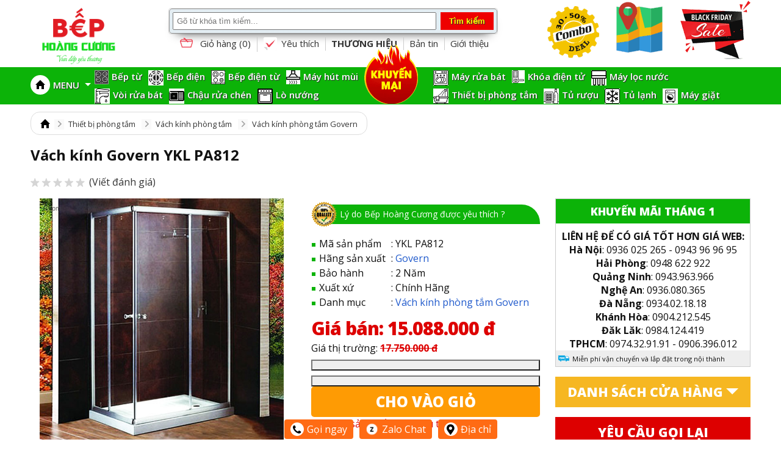

--- FILE ---
content_type: text/html; charset=UTF-8
request_url: https://bephoangcuong.vn/Vach-kinh-Govern-YKL-PA812.html
body_size: 35983
content:

<!DOCTYPE html>
<html lang="vn">
  <head>
    <meta name="facebook-domain-verification" content="clfc5cakvj1lofudnvbjv1exj7bp9s" />
    <meta charset="UTF-8"/>
    <title>Vách kính Govern YKL PA812</title>
    <meta name="keywords" content=""/>
    <meta name="description" content=""/>

    
    <meta name="robots" content="index,follow" />
    

    
    <link rel="canonical" href="https://bephoangcuong.vn/Vach-kinh-Govern-YKL-PA812.html"/>
    
    <meta property="og:title" content="Vách kính Govern YKL PA812" />
    <meta property="og:description" content="" />
    
    <meta property="og:image" content="https://bephoangcuong.vn/media/product/1886_vach_kinh_govern_ykl_pa812.jpg" />
    
    
    <link rel="shortcut icon" href="/template/default/images/favicon.ico" type="image/x-icon" />  
    <link rel="stylesheet" href="https://cdnjs.cloudflare.com/ajax/libs/font-awesome/5.15.3/css/all.min.css">
    <link rel="stylesheet" href="https://cdnjs.cloudflare.com/ajax/libs/font-awesome/4.7.0/css/font-awesome.min.css" integrity="sha512-SfTiTlX6kk+qitfevl/7LibUOeJWlt9rbyDn92a1DqWOw9vWG2MFoays0sgObmWazO5BQPiFucnnEAjpAB+/Sw==" crossorigin="anonymous" />
    <link href="/template/default/script/css.css?v=04.06.2024.1" type="text/css" rel="stylesheet" />
    <link href="/template/default/script/new_style.css?v=04.06.2024.1" type="text/css" rel="stylesheet" /> 

    <link href="https://fonts.googleapis.com/css?family=Open+Sans:400,600,700,800" rel="stylesheet">
    <script type="text/javascript" src="/template/default/script/lib.js?v=04.06.2024.1"></script>
    <script type="text/javascript" src="/template/default/script/global.js?v=04.06.2024.1"></script>
    <script src="/javascript/dist/hurastore.js?v=4"> </script>
    <script src="/includes/js/common.js"></script>

    
  </head>

  <body>
    <!-- Google Tag Manager (noscript) -->
    <noscript><iframe src="https://www.googletagmanager.com/ns.html?id=GTM-PXNQVHL" height="0" width="0" style="display:none;visibility:hidden"></iframe></noscript>
    <!-- End Google Tag Manager (noscript) -->

    <!--Array
(
    [name] => product
    [view] => product-detail
    [view_id] => 1886
)
1-->
    <div id="bg-opacity" onclick="closePopup()"></div>
    
<div class="popup-common" id="popup-lien-he">
  <div class="title-popup"><span>Gửi thông tin yêu cầu gọi lại</span><i class="close" onclick="closePopup()">x</i></div>
  <div class="content-popup">
    <form>
      <table width="100%" class="tbl-common">
        <tr>
          <input type="hidden" name="contact_product" id="contact_product_name" value="Vách kính Govern YKL PA812" class="inputText" autocomplete="off"/>
        </tr>        
        <tr>
          <td><b>Tên đầy đủ</b></td>
          <td><input type="text" size="50" name="contact_name" id="contact_name" class="inputText" autocomplete="off"/></td>
        </tr>
        <tr>
          <td><b>Email</b></td>
          <td><input type="text" size="50" name="contact_email" id="contact_email" class="inputText" autocomplete="off" /></td>
        </tr>
        <tr>
          <td><b>Điện thoại</b></td>
          <td><input type="text" size="50" name="contact_tel" id="contact_tel" class="inputText" autocomplete="off" /></td>
        </tr>
        <tr>
          <td><b>Tỉnh/thành phố</b></td>
          <td>
            <select id="contact_province" style="width:350px;">

                <option value="0">--Lựa chọn--</option> <option value="1">Hà nội</option> <option value="2">TP HCM</option> <option value="5">Hải Phòng</option> <option value="4">Đà Nẵng</option> <option value="6">An Giang</option> <option value="7">Bà Rịa-Vũng Tàu</option> <option value="13">Bình Dương</option> <option value="15">Bình Phước</option> <option value="16">Bình Thuận</option> <option value="14">Bình Định</option> <option value="8">Bạc Liêu</option> <option value="10">Bắc Giang</option> <option value="9">Bắc Kạn</option> <option value="11">Bắc Ninh</option> <option value="12">Bến Tre</option> <option value="18">Cao Bằng</option> <option value="17">Cà Mau</option> <option value="3">Cần Thơ</option> <option value="24">Gia Lai</option> <option value="25">Hà Giang</option> <option value="26">Hà Nam</option> <option value="27">Hà Tĩnh</option> <option value="30">Hòa Bình</option> <option value="28">Hải Dương</option> <option value="29">Hậu Giang</option> <option value="31">Hưng Yên</option> <option value="32">Khánh Hòa</option> <option value="33">Kiên Giang</option> <option value="34">Kon Tum</option> <option value="35">Lai Châu</option> <option value="38">Lào Cai</option> <option value="36">Lâm Đồng</option> <option value="37">Lạng Sơn</option> <option value="39">Long An</option> <option value="40">Nam Định</option> <option value="41">Nghệ An</option> <option value="42">Ninh Bình</option> <option value="43">Ninh Thuận</option> <option value="44">Phú Thọ</option> <option value="45">Phú Yên</option> <option value="46">Quảng Bình</option> <option value="47">Quảng Nam</option> <option value="48">Quảng Ngãi</option> <option value="49">Quảng Ninh</option> <option value="50">Quảng Trị</option> <option value="51">Sóc Trăng</option> <option value="52">Sơn La</option> <option value="53">Tây Ninh</option> <option value="56">Thanh Hóa</option> <option value="54">Thái Bình</option> <option value="55">Thái Nguyên</option> <option value="57">Thừa Thiên-Huế</option> <option value="58">Tiền Giang</option> <option value="59">Trà Vinh</option> <option value="60">Tuyên Quang</option> <option value="61">Vĩnh Long</option> <option value="62">Vĩnh Phúc</option> <option value="63">Yên Bái</option> <option value="19">Đắk Lắk</option> <option value="22">Đồng Nai</option> <option value="23">Đồng Tháp</option> <option value="21">Điện Biên</option> <option value="20">Đăk Nông</option>           
            </select>
          </td>
        </tr>
        <tr style="display:none;">
          <td><b>Thông tin liên hệ</b></td>
          <td><textarea rows="8" name="contact_message" id="contact_message" style="width:329px;"></textarea></td>
        </tr>
        <tr>
          <td></td>
          <td>
            <input type="button" class="btn btn-red" value="Gửi yêu cầu" onclick="return reCall();" style="cursor:pointer;"/>
          </td>
        </tr>
      </table>
    </form>
  </div><!--content-popup-->
</div><!--popup-->

<div class="popup-common" id="popup-address">
  <div class="title-popup"><span>Danh sách cửa hàng</span><i class="close" onclick="closePopup()">x</i></div>
  <div class="content-popup" style="padding:0 20px; font-size:14px; line-height:1.6;">
   <b>* SHOWROOM TPHCM *</b><br/>
<p><b> 348 Bạch Đằng - Q.Bình Thạnh</b><br/>
  Click gọi Hotline: <a href="tel:0974329191">0974.32.91.91</a></p>
<p><b>  1448 Huỳnh Tấn Phát</b><br/>
  Click gọi Hotline: <a href="tel:0906396012">0906.396.012</a></p><br/>

<b>* SHOWROOM Đà Nẵng *</b><br/>
<p><b> 18 Lê Đình Dương - quận Hải Châu</b><br/>
  Click gọi Hotline: <a href="tel:0934021818">0934 02 1818</a></p>



<b>* SHOWROOM Hà Nội *</b><br/>
<p><b> 398B Khâm Thiên</b><br/>
  Điện thoại: <a href="tel://02436865865">(024) 36 865 865 </a><br/>
 Click gọi Hotline:  <a href="tel:0943 365 765">0943 365 765</a></p>

<p><b> 88 Thanh Nhàn</b><br/>
  Click gọi Hotline: <a href="tel:0936 025 265">0936 025 265</a></p> 
  </div>
</div>

    <div class="banner-top"></div>
<div id="header" class="header" style="height: auto !important; background:#fff;">
  <div class="mainheader">
    <div id="banner_left_scroll" class="banner_scroll"></div>
    <div id="banner_right_scroll" class="banner_scroll"></div>
	<!-- <h1 style="margin:0;position: absolute;z-index: -111;">Bếp Hoàng Cương - Siêu Thị Bếp & Gia Dụng Cao Cấp</h1> -->
    <a href="/" id="site_title"><img src="/media/banner/logo_logo-bhc.png" alt="Logo" style="height:100px;"/></a>
    <div class="bentrai">
      <div class="widget AjaxSearchProWidget" id="ajaxsearchprowidget-3">
        <div id='ajaxsearchpro2'>
          <div class="probox">
            <div class='proinput'>
              <form method="get" action="/tim" enctype="multipart/form-data">
                <input type="text" class="cssText" name="q" placeholder="Gõ từ khóa tìm kiếm..." autocomplete="off" />
                <input type="submit" class="cssSubmit" value="Tìm kiếm" />
              </form>
            </div>
          </div>
        </div>
      </div>
      <div class="clear"></div>
      <div id="bottom-search">
        <a href="/cart" rel="nofollow"><i class="icon-cart-header"></i> Giỏ hàng (<span id="count_item_cart">0</span>)</a>
        <a href="/taikhoan?view=account-pro-save"><i class="icon-favorite-header"></i> Yêu thích</a>
        <a href="/brand"><b>THƯƠNG HIỆU</b></a>      
        <a href="/tin-tuc">Bản tin</a>
        <a rel="nofollow" href="/gioi-thieu">Giới thiệu</a>
      </div><!--bottom-search-->
    </div><!--bentrai-->
    <div id="header-right">
      <a href="/combo"><img src="/template/default/images/icon_combo.png" alt="combo" style="height:85px; margin-top:10px;"/></a>
      <a href="javascript:showPopup('popup-address');"><i class="icons icon-location-header"></i></a>
      <a href="/deal"><i class="icons icon-sale-header"></i></a>
    </div><!--header-right-->
    <div class="clear"></div>
  </div><!--main-header-->
</div><!--header-->
<div class="clear"></div>
<div id="nav">
  <div class="my_container">
    <ul style="max-width: calc(50% + 45px);float: left;padding-right: 90px !important;padding-left: 100px !important">
      <ul style="position: absolute;left: 0;">
        <li class="root home"><a href="/"><img src="/template/default/images/ic_home.png" alt="home" /></a></li>
        <li class="root" id="menusp"><a href="#" style="line-height: 58px;">MENU <span class="icon_drop_new"></span></a>
          <div id="sub_sp">
            <ul id="sub_sp1">
              
              <li class="sub_sp_1">
                <div class="l">
                  <a href="/bep-tu.html" class="root2">Bếp từ</a>     
                  
                  <ul class="sub_sp2">
                    
                    <li class="sub_sp_2"><a href="/bep-tu-duc.html">Bếp từ Đức</a></li>
                    
                    <li class="sub_sp_2"><a href="/bep-tu-am.html">Bếp từ âm</a></li>
                    
                    <li class="sub_sp_2"><a href="/bep-tu-doi.html">Bếp từ đôi</a></li>
                    
                    <li class="sub_sp_2"><a href="/bep-tu-hafele.html">Bếp từ Hafele</a></li>
                    
                    <li class="sub_sp_2"><a href="/bep-tu-bosch.html">Bếp từ Bosch</a></li>
                    
                    <li class="sub_sp_2"><a href="/bep-tu-spelier.html">Bếp từ Spelier</a></li>
                    
                    <li class="sub_sp_2"><a href="/bep-tu-teka.html">Bếp từ Teka</a></li>
                    
                    <li class="sub_sp_2"><a href="/bep-tu-lorca.html">Bếp từ Lorca</a></li>
                    
                    <li class="sub_sp_2"><a href="/bep-tu-malloca.html">Bếp từ Malloca</a></li>
                    
                    <li class="sub_sp_2"><a href="/bep-tu-eurosun.html">Bếp Từ Eurosun</a></li>
                    
                    <li class="sub_sp_2"><a href="/bep-tu-junger.html">Bếp từ Junger</a></li>
                    
                    <li class="sub_sp_2"><a href="/bep-tu-chefs.html">Bếp từ Chefs</a></li>
                    
                    <li class="sub_sp_2"><a href="/bep-tu-kocher.html">Bếp từ Kocher</a></li>
                    
                    <li class="sub_sp_2"><a href="/bep-tu-sevilla.html">Bếp từ Sevilla</a></li>
                    
                    <li class="sub_sp_2"><a href="/bep-tu-giovani.html">Bếp từ Giovani</a></li>
                    
                    <li class="sub_sp_2"><a href="/bep-tu-malmo.html">Bếp từ Malmo</a></li>
                    
                    <li class="sub_sp_2"><a href="/bep-tu-hawonkoo.html">Bếp từ Hawonkoo</a></li>
                    
                    <li class="sub_sp_2"><a href="/bep-tu-canzy.html">Bếp từ Canzy</a></li>
                    
                    <li class="sub_sp_2"><a href="/bep-tu-rosieres.html">Bếp từ Rosieres</a></li>
                    
                    <li class="sub_sp_2"><a href="/bep-tu-bonucci.html">Bếp từ Bonucci</a></li>
                    
                    <li class="sub_sp_2"><a href="/bep-tu-faster.html">Bếp từ Faster</a></li>
                    
                    <li class="sub_sp_2"><a href="/bep-tu-cata.html">Bếp từ Cata</a></li>
                    
                    <li class="sub_sp_2"><a href="/bep-tu-arber.html">Bếp Từ Arber</a></li>
                    
                    <li class="sub_sp_2"><a href="/bep-tu-brandt.html">Bếp Từ Brandt</a></li>
                    
                    <li class="sub_sp_2"><a href="/bep-tu-smaragd.html">Bếp từ Smaragd</a></li>
                    
                    <li class="sub_sp_2"><a href="/bep-tu-kaff.html">Bếp từ Kaff</a></li>
                    
                    <li class="sub_sp_2"><a href="/bep-tu-fagor.html">Bếp từ Fagor</a></li>
                    
                    <li class="sub_sp_2"><a href="/bep-tu-elica.html">Bếp Từ Elica</a></li>
                    
                    <li class="sub_sp_2"><a href="/bep-tu-beko.html">Bếp từ Beko</a></li>
                    
                    <li class="sub_sp_2"><a href="/bep-tu-don.html">Bếp từ đơn</a></li>
                    
                    <li class="sub_sp_2"><a href="/bep-tu-duong.html">Bếp từ dương</a></li>
                    
                    <li class="sub_sp_2"><a href="/bep-tu-3-vung-nau.html">Bếp từ 3 vùng nấu</a></li>
                    
                    <li class="sub_sp_2"><a href="/bep-tu-4-vung-nau.html">Bếp từ 4 vùng nấu</a></li>
                    
                    <li class="sub_sp_2"><a href="/bep-tu-napoliz.html">Bếp từ Napoliz</a></li>
                    
                    <li class="sub_sp_2"><a href="/bep-tu-de-dietrich.html">Bếp từ De Dietrich</a></li>
                    
                    <li class="sub_sp_2"><a href="/bep-tu-richborn.html">Bếp từ Richborn</a></li>
                    
                    <li class="sub_sp_2"><a href="/bep-tu-samsung.html">Bếp từ Samsung</a></li>
                    
                    <li class="sub_sp_2"><a href="/bep-tu-eurogold.html">Bếp từ Eurogold</a></li>
                    
                    <li class="sub_sp_2"><a href="/bep-tu-upscale.html">Bếp từ Upscale</a></li>
                    
                    <li class="sub_sp_2"><a href="/bep-tu-pramie.html">Bếp từ Pramie</a></li>
                    
                    <li class="sub_sp_2"><a href="/bep-tu-5-vung-nau.html">Bếp từ 5 vùng nấu</a></li>
                    
                    <li class="sub_sp_2"><a href="/bep-tu-siemens.html">Bếp từ Siemens</a></li>
                    
                    <li class="sub_sp_2"><a href="/bep-tu-6-vung-nau.html">Bếp từ 6 vùng nấu</a></li>
                    
                    <li class="sub_sp_2"><a href="/bep-tu-panasonic.html">Bếp từ Panasonic</a></li>
                    
                    <li class="sub_sp_2"><a href="/bep-tu-nagakawa.html">Bếp từ Nagakawa</a></li>
                    
                    <li class="sub_sp_2"><a href="/bep-tu-grandx.html">Bếp từ GrandX</a></li>
                    
                    <li class="sub_sp_2"><a href="/bep-tu-miele.html">Bếp từ Miele</a></li>
                    
                    <li class="sub_sp_2"><a href="/bep-tu-bluestone.html">Bếp từ BlueStone</a></li>
                    
                    <li class="sub_sp_2"><a href="/bep-tu-smeg.html">Bếp từ Smeg</a></li>
                    
                    <li class="sub_sp_2"><a href="/bep-tu-tomate.html">Bếp từ Tomate</a></li>
                    
                    <li class="sub_sp_2"><a href="/bep-tu-munchen.html">Bếp từ Munchen</a></li>
                    
                    <li class="sub_sp_2"><a href="/bep-tu-franke.html">Bếp từ Franke</a></li>
                    
                    <li class="sub_sp_2"><a href="/bep-tu-dudoff.html">Bếp từ Dudoff</a></li>
                    
                    <li class="sub_sp_2"><a href="/bep-tu-dmestik.html">Bếp từ Dmestik</a></li>
                    
                    <li class="sub_sp_2"><a href="/bep-tu-electrolux.html">Bếp từ Electrolux</a></li>
                    
                  </ul>
                  
                  <div class="clear"></div>
                </div>
                <span class="arrow_right_2"></span>
                <div class="clear"></div>
              </li>
              
              <li class="sub_sp_1">
                <div class="l">
                  <a href="/bep-dien.html" class="root2">Bếp điện</a>     
                  
                  <ul class="sub_sp2">
                    
                    <li class="sub_sp_2"><a href="/bep-dien-junger.html">Bếp điện Junger</a></li>
                    
                    <li class="sub_sp_2"><a href="/bep-dien-malloca.html">Bếp điện Malloca</a></li>
                    
                    <li class="sub_sp_2"><a href="/bep-dien-eurosun.html">Bếp điện Eurosun</a></li>
                    
                    <li class="sub_sp_2"><a href="/bep-dien-giovani.html">Bếp điện Giovani</a></li>
                    
                    <li class="sub_sp_2"><a href="/bep-dien-chefs.html">Bếp điện Chefs</a></li>
                    
                    <li class="sub_sp_2"><a href="/bep-dien-teka.html">Bếp điện Teka</a></li>
                    
                    <li class="sub_sp_2"><a href="/bep-dien-bosch.html">Bếp điện Bosch</a></li>
                    
                    <li class="sub_sp_2"><a href="/bep-dien-brandt.html">Bếp điện Brandt</a></li>
                    
                    <li class="sub_sp_2"><a href="/bep-dien-elica.html">Bếp điện Elica</a></li>
                    
                    <li class="sub_sp_2"><a href="/bep-dien-cata.html">Bếp điện Cata</a></li>
                    
                    <li class="sub_sp_2"><a href="/bep-dien-capri.html">Bếp điện Capri</a></li>
                    
                    <li class="sub_sp_2"><a href="/bep-dien-panasonic.html">Bếp điện Panasonic</a></li>
                    
                    <li class="sub_sp_2"><a href="/bep-dien-miele.html">Bếp điện Miele</a></li>
                    
                    <li class="sub_sp_2"><a href="/bep-dien-canzy.html">Bếp điện Canzy</a></li>
                    
                    <li class="sub_sp_2"><a href="/bep-dien-smeg.html">Bếp điện Smeg</a></li>
                    
                    <li class="sub_sp_2"><a href="/bep-dien-arber.html">Bếp Điện Arber</a></li>
                    
                    <li class="sub_sp_2"><a href="/bep-dien-dudoff.html">Bếp điện Dudoff</a></li>
                    
                    <li class="sub_sp_2"><a href="/bep-dien-franke.html">Bếp điện Franke</a></li>
                    
                    <li class="sub_sp_2"><a href="/bep-dien-hafele.html">Bếp điện Hafele</a></li>
                    
                    <li class="sub_sp_2"><a href="/bep-dien-electrolux.html">Bếp điện Electrolux</a></li>
                    
                    <li class="sub_sp_2"><a href="/bep-dien-rosieres.html">Bếp điện Rosieres</a></li>
                    
                  </ul>
                  
                  <div class="clear"></div>
                </div>
                <span class="arrow_right_2"></span>
                <div class="clear"></div>
              </li>
              
              <li class="sub_sp_1">
                <div class="l">
                  <a href="/bep-dien-tu.html" class="root2">Bếp điện từ</a>     
                  
                  <ul class="sub_sp2">
                    
                    <li class="sub_sp_2"><a href="/bep-dien-tu-malmo.html">Bếp điện từ Malmo</a></li>
                    
                    <li class="sub_sp_2"><a href="/bep-dien-tu-eurosun.html">Bếp điện từ Eurosun</a></li>
                    
                    <li class="sub_sp_2"><a href="/bep-dien-tu-bonucci.html">Bếp điện từ Bonucci</a></li>
                    
                    <li class="sub_sp_2"><a href="/bep-dien-tu-malloca.html">Bếp điện từ Malloca</a></li>
                    
                    <li class="sub_sp_2"><a href="/bep-dien-tu-giovani.html">Bếp điện từ Giovani</a></li>
                    
                    <li class="sub_sp_2"><a href="/bep-dien-tu-bosch.html">Bếp điện từ Bosch</a></li>
                    
                    <li class="sub_sp_2"><a href="/bep-dien-tu-lorca.html">Bếp điện từ Lorca</a></li>
                    
                    <li class="sub_sp_2"><a href="/bep-dien-tu-teka.html">Bếp điện từ Teka</a></li>
                    
                    <li class="sub_sp_2"><a href="/bep-dien-tu-cata.html">Bếp điện từ Cata</a></li>
                    
                    <li class="sub_sp_2"><a href="/bep-dien-tu-kocher.html">Bếp điện từ Kocher</a></li>
                    
                    <li class="sub_sp_2"><a href="/bep-dien-tu-napoliz.html">Bếp điện từ Napoliz</a></li>
                    
                    <li class="sub_sp_2"><a href="/bep-dien-tu-capri.html">Bếp điện từ Capri</a></li>
                    
                    <li class="sub_sp_2"><a href="/bep-dien-tu-hawonkoo.html">Bếp điện từ Hawonkoo</a></li>
                    
                    <li class="sub_sp_2"><a href="/bep-dien-tu-midea.html">Bếp điện từ Midea</a></li>
                    
                    <li class="sub_sp_2"><a href="/bep-dien-tu-panasonic.html">Bếp điện từ Panasonic</a></li>
                    
                    <li class="sub_sp_2"><a href="/bep-dien-tu-miele.html">Bếp điện từ Miele</a></li>
                    
                    <li class="sub_sp_2"><a href="/bep-dien-tu-canzy.html">Bếp điện từ Canzy</a></li>
                    
                    <li class="sub_sp_2"><a href="/bep-dien-tu-eurogold.html">Bếp điện từ Eurogold</a></li>
                    
                    <li class="sub_sp_2"><a href="/bep-dien-tu-fagor.html">Bếp điện từ Fagor</a></li>
                    
                    <li class="sub_sp_2"><a href="/bep-dien-tu-chefs.html">Bếp điện từ Chefs</a></li>
                    
                    <li class="sub_sp_2"><a href="/bep-dien-tu-faster.html">Bếp điện từ Faster</a></li>
                    
                    <li class="sub_sp_2"><a href="/bep-dien-tu-arber.html">Bếp Điện Từ Arber</a></li>
                    
                    <li class="sub_sp_2"><a href="/bep-dien-tu-elica.html">Bếp điện từ Elica</a></li>
                    
                    <li class="sub_sp_2"><a href="/bep-dien-tu-smaragd.html">Bếp điện từ Smaragd</a></li>
                    
                    <li class="sub_sp_2"><a href="/bep-dien-tu-spelier.html">Bếp điện từ Spelier</a></li>
                    
                    <li class="sub_sp_2"><a href="/bep-dien-tu-dudoff.html">Bếp điện từ Dudoff</a></li>
                    
                    <li class="sub_sp_2"><a href="/bep-dien-tu-franke.html">Bếp điện từ Franke</a></li>
                    
                    <li class="sub_sp_2"><a href="/bep-dien-tu-hafele.html">Bếp điện từ Hafele</a></li>
                    
                    <li class="sub_sp_2"><a href="/bep-dien-tu-dmestik.html">Bếp điện từ Dmestik</a></li>
                    
                    <li class="sub_sp_2"><a href="/bep-dien-tu-sevilla.html">Bếp điện từ Sevilla</a></li>
                    
                    <li class="sub_sp_2"><a href="/bep-dien-tu-munchen.html">Bếp điện từ Munchen</a></li>
                    
                    <li class="sub_sp_2"><a href="/bep-dien-tu-kaff.html">Bếp điện từ Kaff</a></li>
                    
                    <li class="sub_sp_2"><a href="/bep-dien-tu-electrolux.html">Bếp điện từ Electrolux</a></li>
                    
                  </ul>
                  
                  <div class="clear"></div>
                </div>
                <span class="arrow_right_2"></span>
                <div class="clear"></div>
              </li>
              
              <li class="sub_sp_1">
                <div class="l">
                  <a href="/may-hut-mui.html" class="root2">Máy hút mùi</a>     
                  
                  <ul class="sub_sp2">
                    
                    <li class="sub_sp_2"><a href="/may-hut-mui-chefs.html">Máy hút mùi Chefs</a></li>
                    
                    <li class="sub_sp_2"><a href="/may-hut-mui-bonnuci.html">Máy hút mùi Bonnuci</a></li>
                    
                    <li class="sub_sp_2"><a href="/may-hut-mui-sevilla.html">Máy hút mùi Sevilla</a></li>
                    
                    <li class="sub_sp_2"><a href="/may-hut-mui-canzy.html">Máy hút mùi Canzy</a></li>
                    
                    <li class="sub_sp_2"><a href="/may-hut-mui-eurosun.html">Máy hút mùi Eurosun</a></li>
                    
                    <li class="sub_sp_2"><a href="/may-hut-mui-malloca.html">Máy hút mùi Malloca</a></li>
                    
                    <li class="sub_sp_2"><a href="/may-hut-mui-bosch.html">Máy hút mùi Bosch</a></li>
                    
                    <li class="sub_sp_2"><a href="/may-hut-mui-giovani.html">Máy hút mùi Giovani</a></li>
                    
                    <li class="sub_sp_2"><a href="/may-hut-mui-dmestik.html">Máy hút mùi Dmestik</a></li>
                    
                    <li class="sub_sp_2"><a href="/may-hut-khu-mui-kocher.html">Máy hút khử mùi Kocher</a></li>
                    
                    <li class="sub_sp_2"><a href="/may-hut-mui-napoliz.html">Máy hút mùi Napoliz</a></li>
                    
                    <li class="sub_sp_2"><a href="/may-hut-mui-capri.html">Máy hút mùi Capri</a></li>
                    
                    <li class="sub_sp_2"><a href="/may-hut-mui-beko.html">Máy hút mùi Beko</a></li>
                    
                    <li class="sub_sp_2"><a href="/may-hut-mui-richborn.html">Máy hút mùi Richborn</a></li>
                    
                    <li class="sub_sp_2"><a href="/may-hut-mui-samsung.html">Máy hút mùi Samsung</a></li>
                    
                    <li class="sub_sp_2"><a href="/may-hut-mui-upscale.html">Máy hút mùi Upscale</a></li>
                    
                    <li class="sub_sp_2"><a href="/may-hut-mui-hawonkoo.html">Máy hút mùi Hawonkoo</a></li>
                    
                    <li class="sub_sp_2"><a href="/may-hut-mui-junger.html">Máy hút mùi Junger</a></li>
                    
                    <li class="sub_sp_2"><a href="/may-hut-mui-am-tu.html">Máy hút mùi âm tủ</a></li>
                    
                    <li class="sub_sp_2"><a href="/may-hut-mui-ap-tuong.html">Máy hút mùi áp tường</a></li>
                    
                    <li class="sub_sp_2"><a href="/may-hut-mui-dao.html">Máy hút mùi đảo</a></li>
                    
                    <li class="sub_sp_2"><a href="/may-hut-mui-kinh-vat.html">Máy hút mùi kính vát</a></li>
                    
                    <li class="sub_sp_2"><a href="/may-hut-mui-doc-lap.html">Máy hút mùi độc lập</a></li>
                    
                    <li class="sub_sp_2"><a href="/may-hut-mui-eurogold.html">Máy hút mùi Eurogold</a></li>
                    
                    <li class="sub_sp_2"><a href="/may-hut-mui-binova.html">Máy hút mùi Binova</a></li>
                    
                    <li class="sub_sp_2"><a href="/may-hut-mui-pramie.html">Máy hút mùi Pramie</a></li>
                    
                    <li class="sub_sp_2"><a href="/may-hut-mui-de-dietrich.html">Máy hút mùi  De Dietrich</a></li>
                    
                    <li class="sub_sp_2"><a href="/may-hut-mui-siemens.html">Máy hút mùi SIEMENS</a></li>
                    
                    <li class="sub_sp_2"><a href="/may-hut-mui-faber.html">Máy hút mùi Faber</a></li>
                    
                    <li class="sub_sp_2"><a href="/may-hut-mui-midea.html">Máy hút mùi Midea</a></li>
                    
                    <li class="sub_sp_2"><a href="/may-hut-mui-grandx.html">Máy hút mùi GrandX</a></li>
                    
                    <li class="sub_sp_2"><a href="/may-hut-mui-miele.html">Máy hút mùi Miele</a></li>
                    
                    <li class="sub_sp_2"><a href="/may-hut-mui-bluestone.html">Máy hút mùi BlueStone</a></li>
                    
                    <li class="sub_sp_2"><a href="/may-hut-mui-panasonic.html">Máy hút mùi Panasonic</a></li>
                    
                    <li class="sub_sp_2"><a href="/may-hut-mui-smeg.html">Máy hút mùi Smeg</a></li>
                    
                    <li class="sub_sp_2"><a href="/may-hut-mui-munchen.html">Máy hút mùi Munchen</a></li>
                    
                    <li class="sub_sp_2"><a href="/may-hut-mui-tomate.html">Máy hút mùi Tomate</a></li>
                    
                    <li class="sub_sp_2"><a href="/may-hut-mui-malmo.html">Máy hút mùi Malmo</a></li>
                    
                    <li class="sub_sp_2"><a href="/may-hut-mui-teka.html">Máy hút mùi Teka</a></li>
                    
                    <li class="sub_sp_2"><a href="/may-hut-mui-fagor.html">Máy hút mùi Fagor</a></li>
                    
                    <li class="sub_sp_2"><a href="/may-hut-mui-kinh-cong.html">Máy hút mùi kính cong</a></li>
                    
                    <li class="sub_sp_2"><a href="/may-hut-khu-mui-faster.html">Máy hút khử mùi Faster</a></li>
                    
                    <li class="sub_sp_2"><a href="/may-hut-mui-arber.html">Máy hút mùi Arber</a></li>
                    
                    <li class="sub_sp_2"><a href="/may-hut-khoi-khu-mui-brandt.html">Máy hút khói khử mùi Brandt</a></li>
                    
                    <li class="sub_sp_2"><a href="/may-hut-mui-lorca.html">Máy hút mùi Lorca</a></li>
                    
                    <li class="sub_sp_2"><a href="/may-hut-khu-mui-elica.html">Máy hút khử mùi Elica</a></li>
                    
                    <li class="sub_sp_2"><a href="/may-hut-mui-spelier.html">Máy hút mùi Spelier</a></li>
                    
                    <li class="sub_sp_2"><a href="/may-hut-mui-dudoff.html">Máy hút mùi Dudoff</a></li>
                    
                    <li class="sub_sp_2"><a href="/may-hut-mui-franke.html">Máy hút mùi Franke</a></li>
                    
                    <li class="sub_sp_2"><a href="/may-hut-mui-hafele.html">Máy hút mùi Hafele</a></li>
                    
                    <li class="sub_sp_2"><a href="/may-hut-mui-kaff.html">Máy hút mùi Kaff</a></li>
                    
                    <li class="sub_sp_2"><a href="/may-hut-mui-cata.html">Máy hút mùi Cata</a></li>
                    
                    <li class="sub_sp_2"><a href="/may-hut-mui-electrolux.html">Máy hút mùi Electrolux</a></li>
                    
                    <li class="sub_sp_2"><a href="/may-hut-mui-rosieres.html">Máy hút mùi Rosieres</a></li>
                    
                  </ul>
                  
                  <div class="clear"></div>
                </div>
                <span class="arrow_right_2"></span>
                <div class="clear"></div>
              </li>
              
              <li class="sub_sp_1">
                <div class="l">
                  <a href="/voi-rua.html" class="root2">Vòi rửa bát</a>     
                  
                  <ul class="sub_sp2">
                    
                    <li class="sub_sp_2"><a href="/voi-rua-malloca.html">Vòi rửa Malloca</a></li>
                    
                    <li class="sub_sp_2"><a href="/voi-rua-chen-bat-konox.html">Vòi rửa chén bát Konox</a></li>
                    
                    <li class="sub_sp_2"><a href="/voi-rua-napoliz.html">Vòi rửa Napoliz</a></li>
                    
                    <li class="sub_sp_2"><a href="/voi-rua-bat-henry.html">Vòi rửa bát Henry</a></li>
                    
                    <li class="sub_sp_2"><a href="/voi-rua-bat-blanco.html">Vòi rửa bát Blanco</a></li>
                    
                    <li class="sub_sp_2"><a href="/voi-rua-bat-eurogold.html">Vòi rửa bát Eurogold</a></li>
                    
                    <li class="sub_sp_2"><a href="/voi-rua-bat-cata.html">Vòi rửa bát Cata</a></li>
                    
                    <li class="sub_sp_2"><a href="/voi-rua-bat-gorlde.html">Vòi rửa bát Gorlde</a></li>
                    
                    <li class="sub_sp_2"><a href="/voi-rua-bat-kluger.html">Vòi rửa bát Kluger</a></li>
                    
                    <li class="sub_sp_2"><a href="/voi-rua-bat-wasserwerk.html">Vòi rửa bát Wasserwerk</a></li>
                    
                    <li class="sub_sp_2"><a href="/voi-rua-bat-nobinox.html">Vòi rửa bát Nobinox</a></li>
                    
                    <li class="sub_sp_2"><a href="/voi-rua-bat-canzy.html">Vòi rửa bát Canzy</a></li>
                    
                    <li class="sub_sp_2"><a href="/voi-rua-eurosun.html">Vòi rửa Eurosun</a></li>
                    
                    <li class="sub_sp_2"><a href="/voi-rua-teka.html">Vòi rửa Teka</a></li>
                    
                    <li class="sub_sp_2"><a href="/voi-rua-bosch.html">Vòi rửa Bosch</a></li>
                    
                    <li class="sub_sp_2"><a href="/voi-rua-chen-bat-giovani.html">Vòi rửa chén bát Giovani</a></li>
                    
                    <li class="sub_sp_2"><a href="/voi-rua-chen-bat-faster.html">Vòi rửa chén bát Faster</a></li>
                    
                    <li class="sub_sp_2"><a href="/voi-rua-chen-bat-hafele.html">Vòi rửa chén bát Hafele</a></li>
                    
                    <li class="sub_sp_2"><a href="/voi-rua-chen-bat-lorca.html">Vòi rửa chén bát Lorca</a></li>
                    
                    <li class="sub_sp_2"><a href="/voi-rua-chen-bat-carysil.html">Vòi rửa chén bát Carysil</a></li>
                    
                  </ul>
                  
                  <div class="clear"></div>
                </div>
                <span class="arrow_right_2"></span>
                <div class="clear"></div>
              </li>
              
              <li class="sub_sp_1">
                <div class="l">
                  <a href="/chau-rua-bat.html" class="root2">Chậu rửa chén</a>     
                  
                  <ul class="sub_sp2">
                    
                    <li class="sub_sp_2"><a href="/chau-rua-bat-1-ho.html">Chậu rửa bát 1 hố</a></li>
                    
                    <li class="sub_sp_2"><a href="/chau-rua-bat-2-ho.html">Chậu rửa bát 2 hố</a></li>
                    
                    <li class="sub_sp_2"><a href="/chau-rua-bat-bosch.html">Chậu rửa bát Bosch</a></li>
                    
                    <li class="sub_sp_2"><a href="/chau-rua-chen-bat-konox.html">Chậu rửa chén bát Konox</a></li>
                    
                    <li class="sub_sp_2"><a href="/chau-rua-bat-malloca.html">Chậu rửa bát Malloca</a></li>
                    
                    <li class="sub_sp_2"><a href="/chau-rua-bat-teka.html">Chậu rửa bát Teka</a></li>
                    
                    <li class="sub_sp_2"><a href="/chau-rua-chen-bat-hafele.html">Chậu rửa chén bát Hafele</a></li>
                    
                    <li class="sub_sp_2"><a href="/chau-rua-chen-bat-carysil.html">Chậu rửa chén bát Carysil</a></li>
                    
                    <li class="sub_sp_2"><a href="/chau-rua-workstation-sink.html">Chậu rửa Workstation Sink</a></li>
                    
                    <li class="sub_sp_2"><a href="/chau-rua-chen-bat-reginox.html">Chậu rửa chén bát Reginox</a></li>
                    
                    <li class="sub_sp_2"><a href="/chau-rua-napoliz.html">Chậu rửa Napoliz</a></li>
                    
                    <li class="sub_sp_2"><a href="/chau-rua-bat-henry.html">Chậu rửa bát Henry</a></li>
                    
                    <li class="sub_sp_2"><a href="/chau-rua-bat-pyramis.html">Chậu rửa bát Pyramis</a></li>
                    
                    <li class="sub_sp_2"><a href="/chau-rua-bat-paul-schmitt.html">Chậu rửa bát Paul Schmitt</a></li>
                    
                    <li class="sub_sp_2"><a href="/chau-rua-bat-eurogold.html">Chậu rửa bát Eurogold</a></li>
                    
                    <li class="sub_sp_2"><a href="/chau-rua-bat-phong-cach-nhat-tari-series.html">Chậu rửa bát phong cách Nhật Tari Series</a></li>
                    
                    <li class="sub_sp_2"><a href="/chau-rua-bat-cata.html">Chậu rửa bát Cata</a></li>
                    
                    <li class="sub_sp_2"><a href="/chau-rua-bat-gorlde.html">Chậu rửa bát Gorlde</a></li>
                    
                    <li class="sub_sp_2"><a href="/chau-rua-bat-binova.html">Chậu rửa bát Binova</a></li>
                    
                    <li class="sub_sp_2"><a href="/chau-rua-bat-bosseu.html">Chậu rửa bát BossEU</a></li>
                    
                    <li class="sub_sp_2"><a href="/chau-rua-bat-3-ho.html">Chậu rửa bát 3 hố</a></li>
                    
                    <li class="sub_sp_2"><a href="/chau-rua-bat-blanco.html">Chậu rửa bát Blanco</a></li>
                    
                    <li class="sub_sp_2"><a href="/chau-rua-bat-elica.html">Chậu rửa bát Elica</a></li>
                    
                    <li class="sub_sp_2"><a href="/chau-rua-bat-fagor.html">Chậu rửa bát Fagor</a></li>
                    
                    <li class="sub_sp_2"><a href="/chau-rua-bat-canzy.html">Chậu rửa bát Canzy</a></li>
                    
                    <li class="sub_sp_2"><a href="/chau-rua-bat-franke.html">Chậu rửa bát Franke</a></li>
                    
                    <li class="sub_sp_2"><a href="/chau-rua-bat-sevilla.html">Chậu rửa bát Sevilla</a></li>
                    
                    <li class="sub_sp_2"><a href="/chau-rua-bat-dudoff.html">Chậu rửa bát Dudoff</a></li>
                    
                    <li class="sub_sp_2"><a href="/chau-rua-bat-kluger.html">Chậu rửa bát Kluger</a></li>
                    
                    <li class="sub_sp_2"><a href="/chau-rua-bat-nobinox.html">Chậu rửa bát Nobinox</a></li>
                    
                    <li class="sub_sp_2"><a href="/chau-rua-bat-eurosun.html">Chậu rửa bát Eurosun</a></li>
                    
                    <li class="sub_sp_2"><a href="/chau-rua-chen-bat-giovani.html">Chậu rửa chén bát Giovani</a></li>
                    
                    <li class="sub_sp_2"><a href="/chau-rua-chen-bat-faster.html">Chậu rửa chén bát Faster</a></li>
                    
                    <li class="sub_sp_2"><a href="/chau-rua-chen-bat-lorca.html">Chậu rửa chén bát Lorca</a></li>
                    
                  </ul>
                  
                  <div class="clear"></div>
                </div>
                <span class="arrow_right_2"></span>
                <div class="clear"></div>
              </li>
              
              <li class="sub_sp_1">
                <div class="l">
                  <a href="/lo-nuong.html" class="root2">Lò nướng</a>     
                  
                  <ul class="sub_sp2">
                    
                    <li class="sub_sp_2"><a href="/lo-nuong-napoliz.html">Lò nướng Napoliz</a></li>
                    
                    <li class="sub_sp_2"><a href="/lo-nuong-capri.html">Lò nướng Capri</a></li>
                    
                    <li class="sub_sp_2"><a href="/lo-nuong-cata.html">Lò nướng Cata</a></li>
                    
                    <li class="sub_sp_2"><a href="/lo-nuong-beko.html">Lò nướng Beko</a></li>
                    
                    <li class="sub_sp_2"><a href="/lo-nuong-de-dietrich.html">Lò nướng De Dietrich</a></li>
                    
                    <li class="sub_sp_2"><a href="/lo-nuong-samsung.html">Lò nướng Samsung</a></li>
                    
                    <li class="sub_sp_2"><a href="/lo-nuong-siemens.html">Lò nướng Siemens</a></li>
                    
                    <li class="sub_sp_2"><a href="/lo-nuong-tomate.html">Lò nướng Tomate</a></li>
                    
                    <li class="sub_sp_2"><a href="/lo-nuong-grandx.html">Lò nướng GrandX</a></li>
                    
                    <li class="sub_sp_2"><a href="/lo-nuong-miele.html">Lò nướng Miele</a></li>
                    
                    <li class="sub_sp_2"><a href="/lo-nuong-panasonic.html">Lò nướng Panasonic</a></li>
                    
                    <li class="sub_sp_2"><a href="/lo-nuong-eurogold.html">Lò nướng Eurogold</a></li>
                    
                    <li class="sub_sp_2"><a href="/lo-nuong-canzy.html">Lò nướng Canzy</a></li>
                    
                    <li class="sub_sp_2"><a href="/lo-nuong-smeg.html">Lò nướng Smeg</a></li>
                    
                    <li class="sub_sp_2"><a href="/lo-nuong-teka.html">Lò nướng Teka</a></li>
                    
                    <li class="sub_sp_2"><a href="/lo-nuong-malloca.html">Lò nướng Malloca</a></li>
                    
                    <li class="sub_sp_2"><a href="/lo-nuong-bosch.html">Lò nướng Bosch</a></li>
                    
                    <li class="sub_sp_2"><a href="/lo-nuong-eurosun.html">Lò nướng Eurosun</a></li>
                    
                    <li class="sub_sp_2"><a href="/lo-nuong-fagor.html">Lò nướng Fagor</a></li>
                    
                    <li class="sub_sp_2"><a href="/lo-nuong-chefs.html">Lò nướng Chefs</a></li>
                    
                    <li class="sub_sp_2"><a href="/lo-nuong-brandt.html">Lò nướng Brandt</a></li>
                    
                    <li class="sub_sp_2"><a href="/lo-nuong-arber.html">Lò nướng Arber</a></li>
                    
                    <li class="sub_sp_2"><a href="/lo-nuong-faster.html">Lò nướng âm tủ Faster</a></li>
                    
                    <li class="sub_sp_2"><a href="/lo-nuong-am-tu-dudoff.html">Lò nướng âm tủ Dudoff</a></li>
                    
                    <li class="sub_sp_2"><a href="/lo-nuong-dmestik.html">Lò nướng Dmestik</a></li>
                    
                    <li class="sub_sp_2"><a href="/lo-nuong-hafele.html">Lò nướng Hafele</a></li>
                    
                    <li class="sub_sp_2"><a href="/lo-nuong-lorca.html">Lò nướng Lorca</a></li>
                    
                    <li class="sub_sp_2"><a href="/lo-nuong-spelier.html">Lò nướng Spelier</a></li>
                    
                    <li class="sub_sp_2"><a href="/lo-nuong-tiross.html">Lò nướng Tiross</a></li>
                    
                    <li class="sub_sp_2"><a href="/lo-nuong-electrolux.html">Lò nướng Electrolux</a></li>
                    
                    <li class="sub_sp_2"><a href="/lo-nuong-rosieres.html">Lò nướng Rosieres</a></li>
                    
                  </ul>
                  
                  <div class="clear"></div>
                </div>
                <span class="arrow_right_2"></span>
                <div class="clear"></div>
              </li>
              
              <li class="sub_sp_1">
                <div class="l">
                  <a href="/may-rua-bat.html" class="root2">Máy rửa bát</a>     
                  
                  <ul class="sub_sp2">
                    
                    <li class="sub_sp_2"><a href="/may-rua-chen-bat-teka.html">Máy rửa chén bát Teka</a></li>
                    
                    <li class="sub_sp_2"><a href="/may-rua-bat-bosch.html">Máy rửa chén bát Bosch</a></li>
                    
                    <li class="sub_sp_2"><a href="/may-rua-chen-bat-spelier.html">Máy rửa chén bát Spelier</a></li>
                    
                    <li class="sub_sp_2"><a href="/may-rua-chen-bat-malloca.html">Máy rửa chén bát Malloca</a></li>
                    
                    <li class="sub_sp_2"><a href="/may-rua-chen-bat-hafele.html">Máy rửa chén bát Hafele</a></li>
                    
                    <li class="sub_sp_2"><a href="/may-rua-chen-bat-brandt.html">Máy rửa chén bát Brandt</a></li>
                    
                    <li class="sub_sp_2"><a href="/may-rua-chen-bat-faster.html">Máy rửa chén bát Faster</a></li>
                    
                    <li class="sub_sp_2"><a href="/may-rua-chen-bat-dmestik.html">Máy rửa chén bát Dmestik</a></li>
                    
                    <li class="sub_sp_2"><a href="/may-rua-chen-bat-eurosun.html">Máy rửa chén bát Eurosun</a></li>
                    
                    <li class="sub_sp_2"><a href="/may-rua-chen-bat-chefs.html">Máy rửa chén bát Chefs</a></li>
                    
                    <li class="sub_sp_2"><a href="/may-rua-chen-bat-kaff.html">Máy rửa chén bát Kaff</a></li>
                    
                    <li class="sub_sp_2"><a href="/may-rua-chen-bat-lorca.html">Máy rửa chén bát Lorca</a></li>
                    
                    <li class="sub_sp_2"><a href="/may-rua-chen-bat-dudoff.html">Máy rửa chén bát Dudoff</a></li>
                    
                    <li class="sub_sp_2"><a href="/may-rua-chen-bat-fujishan.html">Máy rửa chén bát Fujishan</a></li>
                    
                    <li class="sub_sp_2"><a href="/may-rua-chen-bat-fagor.html">Máy rửa chén bát Fagor</a></li>
                    
                    <li class="sub_sp_2"><a href="/may-rua-bat-kocher.html">Máy rửa bát Kocher</a></li>
                    
                    <li class="sub_sp_2"><a href="/may-rua-chen-bat-mini.html">Máy rửa chén bát mini</a></li>
                    
                    <li class="sub_sp_2"><a href="/may-rua-chen-bat-lg.html">Máy rửa chén bát LG</a></li>
                    
                    <li class="sub_sp_2"><a href="/may-rua-chen-bat-am-tu-ban-am.html">Máy rửa chén bát âm tủ - bán âm</a></li>
                    
                    <li class="sub_sp_2"><a href="/may-rua-chen-bat-doc-lap.html">Máy rửa chén bát độc lập</a></li>
                    
                    <li class="sub_sp_2"><a href="/may-rua-bat-beko.html">Máy rửa bát Beko</a></li>
                    
                    <li class="sub_sp_2"><a href="/may-rua-bat-texgio.html">Máy rửa bát Texgio</a></li>
                    
                    <li class="sub_sp_2"><a href="/may-rua-bat-capri.html">Máy rửa bát Capri</a></li>
                    
                    <li class="sub_sp_2"><a href="/may-rua-bat-de-dietrich.html">Máy rửa bát De Dietrich</a></li>
                    
                    <li class="sub_sp_2"><a href="/may-rua-bat-richborn.html">Máy rửa bát Richborn</a></li>
                    
                    <li class="sub_sp_2"><a href="/may-rua-bat-junger.html">Máy rửa bát Junger</a></li>
                    
                    <li class="sub_sp_2"><a href="/may-rua-bat-midea.html">Máy rửa bát Midea</a></li>
                    
                    <li class="sub_sp_2"><a href="/may-rua-bat-siemens.html">Máy rửa bát Siemens</a></li>
                    
                    <li class="sub_sp_2"><a href="/may-rua-bat-grandx.html">Máy rửa bát GrandX</a></li>
                    
                    <li class="sub_sp_2"><a href="/may-rua-bat-toshiba.html">Máy rửa bát Toshiba</a></li>
                    
                    <li class="sub_sp_2"><a href="/may-rua-bat-miele.html">Máy rửa bát Miele</a></li>
                    
                    <li class="sub_sp_2"><a href="/may-rua-bat-panasonic.html">Máy rửa bát Panasonic</a></li>
                    
                    <li class="sub_sp_2"><a href="/may-rua-bat-eurogold.html">Máy rửa bát Eurogold</a></li>
                    
                    <li class="sub_sp_2"><a href="/may-rua-chen-smeg.html">Máy rửa chén Smeg</a></li>
                    
                    <li class="sub_sp_2"><a href="/may-rua-bat-tomate.html">Máy rửa bát Tomate</a></li>
                    
                    <li class="sub_sp_2"><a href="/may-rua-bat-electrolux.html">Máy rửa bát Electrolux</a></li>
                    
                    <li class="sub_sp_2"><a href="/may-rua-chen-bat-rosieres.html">Máy rửa chén bát Rosieres</a></li>
                    
                  </ul>
                  
                  <div class="clear"></div>
                </div>
                <span class="arrow_right_2"></span>
                <div class="clear"></div>
              </li>
              
              <li class="sub_sp_1">
                <div class="l">
                  <a href="/khoa-dien-tu-thong-minh.html" class="root2">Khóa điện tử</a>     
                  
                  <ul class="sub_sp2">
                    
                    <li class="sub_sp_2"><a href="/khoa-dien-tu-thong-minh-demax.html">Khóa điện tử Demax</a></li>
                    
                    <li class="sub_sp_2"><a href="/khoa-dien-tu-thong-minh-hafele.html">Khóa điện tử Hafele</a></li>
                    
                    <li class="sub_sp_2"><a href="/khoa-dien-tu-thong-minh-bosch.html">Khóa điện tử Bosch</a></li>
                    
                    <li class="sub_sp_2"><a href="/khoa-dien-tu-thong-minh-kassler.html">Khóa điện tử Kassler</a></li>
                    
                    <li class="sub_sp_2"><a href="/khoa-dien-tu-hurbert.html">Khóa điện tử Hurbert</a></li>
                    
                    <li class="sub_sp_2"><a href="/khoa-dien-tu-avolock.html">Khóa điện tử Avolock</a></li>
                    
                    <li class="sub_sp_2"><a href="/khoa-dien-tu-hyundai.html">Khóa điện tử Hyundai</a></li>
                    
                    <li class="sub_sp_2"><a href="/khoa-dien-tu-faster.html">Khóa điện tử Faster</a></li>
                    
                    <li class="sub_sp_2"><a href="/khoa-cua-dien-tu-cho-cua-go.html">Khóa cửa điện tử cho cửa gỗ</a></li>
                    
                    <li class="sub_sp_2"><a href="/khoa-cua-dien-tu-cho-cua-nhom.html">Khóa cửa điện tử cho cửa nhôm</a></li>
                    
                    <li class="sub_sp_2"><a href="/khoa-cua-dien-tu-face-id.html">Khóa cửa điện tử Face ID</a></li>
                    
                    <li class="sub_sp_2"><a href="/khoa-cua-dien-tu-phong-ngu.html">Khóa cửa điện tử phòng ngủ</a></li>
                    
                    <li class="sub_sp_2"><a href="/khoa-dien-tu-thong-minh-giovani.html">Khóa điện tử thông minh Giovani</a></li>
                    
                  </ul>
                  
                  <div class="clear"></div>
                </div>
                <span class="arrow_right_2"></span>
                <div class="clear"></div>
              </li>
              
              <li class="sub_sp_1">
                <div class="l">
                  <a href="/may-loc-nuoc.html" class="root2">Máy lọc nước</a>     
                  
                  <ul class="sub_sp2">
                    
                    <li class="sub_sp_2"><a href="/may-loc-nuoc-philips.html">Máy lọc nước Philips</a></li>
                    
                    <li class="sub_sp_2"><a href="/may-loc-nuoc-malloca.html">Máy lọc nước Malloca</a></li>
                    
                    <li class="sub_sp_2"><a href="/may-loc-nuoc-ionpia.html">Máy lọc nước Ionpia</a></li>
                    
                    <li class="sub_sp_2"><a href="/may-loc-nuoc-electeka.html">Máy lọc nước Electeka</a></li>
                    
                    <li class="sub_sp_2"><a href="/may-loc-nuoc-cleansui.html">Máy lọc nước Cleansui</a></li>
                    
                    <li class="sub_sp_2"><a href="/bo-loc-thay-the.html">Bộ lọc thay thế</a></li>
                    
                    <li class="sub_sp_2"><a href="/may-loc-nuoc-bosseu.html">Máy lọc nước BossEU</a></li>
                    
                    <li class="sub_sp_2"><a href="/may-loc-nuoc-nagakawa.html">Máy lọc nước Nagakawa</a></li>
                    
                    <li class="sub_sp_2"><a href="/may-loc-nuoc-trim-ion.html">Máy lọc nước Trim ion</a></li>
                    
                    <li class="sub_sp_2"><a href="/may-loc-nuoc-etugi.html">Máy lọc nước Etugi</a></li>
                    
                    <li class="sub_sp_2"><a href="/may-loc-nuoc-newlife.html">Máy lọc nước Newlife</a></li>
                    
                    <li class="sub_sp_2"><a href="/may-loc-nuoc-ao-smith.html">Máy lọc nước Ao Smith</a></li>
                    
                    <li class="sub_sp_2"><a href="/may-loc-nuoc-geyser.html">Máy lọc nước Geyser</a></li>
                    
                    <li class="sub_sp_2"><a href="/may-loc-nuoc-karofi.html">Máy lọc nước Karofi</a></li>
                    
                    <li class="sub_sp_2"><a href="/may-loc-nuoc-korihome.html">Máy lọc nước Korihome</a></li>
                    
                    <li class="sub_sp_2"><a href="/may-loc-nuoc-chungho.html">Máy lọc nước Chungho</a></li>
                    
                    <li class="sub_sp_2"><a href="/may-loc-nuoc-unilever-pureit-chuan-my.html">Máy lọc nước Unilever Pureit chuẩn Mỹ</a></li>
                    
                    <li class="sub_sp_2"><a href="/may-loc-nuoc-dien-giai-ion-kiem.html">Máy lọc nước điện giải ion kiềm</a></li>
                    
                    <li class="sub_sp_2"><a href="/may-loc-nuoc-coway.html">Máy lọc nước Coway</a></li>
                    
                  </ul>
                  
                  <div class="clear"></div>
                </div>
                <span class="arrow_right_2"></span>
                <div class="clear"></div>
              </li>
              
              <li class="sub_sp_1">
                <div class="l">
                  <a href="/thiet-bi-phong-tam.html" class="root2">Thiết bị phòng tắm</a>     
                  
                  <ul class="sub_sp2">
                    
                    <li class="sub_sp_2"><a href="/voi-lavabo-crolla.html">Vòi Lavabo Crolla</a></li>
                    
                    <li class="sub_sp_2"><a href="/voi-sen-crolla.html">Vòi sen Crolla</a></li>
                    
                    <li class="sub_sp_2"><a href="/phu-kien-phong-tam-crolla.html">Phụ kiện phòng tắm Crolla</a></li>
                    
                    <li class="sub_sp_2"><a href="/sen-tam-gorlde.html">Sen tắm Gorlde</a></li>
                    
                    <li class="sub_sp_2"><a href="/may-say-tay-gorlde.html">Máy sấy tay Gorlde</a></li>
                    
                    <li class="sub_sp_2"><a href="/bo-tu-chau-gorlde.html">Bộ tủ chậu Gorlde</a></li>
                    
                    <li class="sub_sp_2"><a href="/bat-sen-gorlde.html">Bát sen Gorlde</a></li>
                    
                    <li class="sub_sp_2"><a href="/thiet-bi-ve-sinh-hafele.html">Thiết bị vệ sinh Hafele</a></li>
                    
                    <li class="sub_sp_2"><a href="/bo-tron-hafele.html">Bộ trộn Hafele</a></li>
                    
                    <li class="sub_sp_2"><a href="/chau-lavabo-hafele.html">Chậu lavabo Hafele</a></li>
                    
                    <li class="sub_sp_2"><a href="/bon-tam.html">Bồn tắm</a></li>
                    
                    <li class="sub_sp_2"><a href="/phong-xong-hoi.html">Phòng xông hơi</a></li>
                    
                    <li class="sub_sp_2"><a href="/vach-kinh-phong-tam.html">Vách kính phòng tắm</a></li>
                    
                    <li class="sub_sp_2"><a href="/bon-rua-lavabo-hafele.html">Bồn rửa Lavabo Hafele</a></li>
                    
                    <li class="sub_sp_2"><a href="/voi-rua-lavabo-hafele.html">Vòi rửa Lavabo Hafele</a></li>
                    
                    <li class="sub_sp_2"><a href="/sen-voi-bo-sen-tay-hafele.html">Sen vòi - Bộ sen tay Hafele</a></li>
                    
                    <li class="sub_sp_2"><a href="/voi-sen-govern.html">Vòi sen Govern</a></li>
                    
                  </ul>
                  
                  <div class="clear"></div>
                </div>
                <span class="arrow_right_2"></span>
                <div class="clear"></div>
              </li>
              
              <li class="sub_sp_1">
                <div class="l">
                  <a href="/tu-ruou.html" class="root2">Tủ rượu</a>     
                  
                  <ul class="sub_sp2">
                    
                    <li class="sub_sp_2"><a href="/tu-ruou-rosieres.html">Tủ rượu Rosieres</a></li>
                    
                    <li class="sub_sp_2"><a href="/tu-ruou-kadeka.html">Tủ rượu Kadeka</a></li>
                    
                    <li class="sub_sp_2"><a href="/tu-ruou-siemens.html">Tủ rượu Siemens</a></li>
                    
                    <li class="sub_sp_2"><a href="/tu-ruou-liebherr.html">Tủ rượu Liebherr</a></li>
                    
                    <li class="sub_sp_2"><a href="/tu-ruou-miele.html">Tủ rượu Miele</a></li>
                    
                    <li class="sub_sp_2"><a href="/tu-ruou-malloca.html">Tủ rượu Malloca</a></li>
                    
                    <li class="sub_sp_2"><a href="/tu-ruou-bosch.html">Tủ rượu Bosch</a></li>
                    
                    <li class="sub_sp_2"><a href="/tu-ruou-teka.html">Tủ rượu Teka</a></li>
                    
                    <li class="sub_sp_2"><a href="/tu-ruou-brandt.html">Tủ rượu Brandt</a></li>
                    
                    <li class="sub_sp_2"><a href="/tu-ruou-spelier.html">Tủ rượu Spelier</a></li>
                    
                    <li class="sub_sp_2"><a href="/tu-ruou-hafele.html">Tủ rượu Hafele</a></li>
                    
                  </ul>
                  
                  <div class="clear"></div>
                </div>
                <span class="arrow_right_2"></span>
                <div class="clear"></div>
              </li>
              
              <li class="sub_sp_1">
                <div class="l">
                  <a href="/tu-lanh.html" class="root2">Tủ lạnh</a>     
                  
                  <ul class="sub_sp2">
                    
                    <li class="sub_sp_2"><a href="/tu-lanh-bosch.html">Tủ lạnh Bosch</a></li>
                    
                    <li class="sub_sp_2"><a href="/tu-lanh-teka.html">Tủ lạnh Teka</a></li>
                    
                    <li class="sub_sp_2"><a href="/tu-lanh-malloca.html">Tủ lạnh Malloca</a></li>
                    
                    <li class="sub_sp_2"><a href="/tu-lanh-hafele.html">Tủ lạnh Hafele</a></li>
                    
                    <li class="sub_sp_2"><a href="/tu-lanh-rosieres.html">Tủ lạnh Rosieres</a></li>
                    
                    <li class="sub_sp_2"><a href="/tu-lanh-beko.html">Tủ lạnh Beko</a></li>
                    
                    <li class="sub_sp_2"><a href="/tu-lanh-samsung.html">Tủ lạnh Samsung</a></li>
                    
                    <li class="sub_sp_2"><a href="/tu-lanh-hitachi.html">Tủ lạnh Hitachi</a></li>
                    
                    <li class="sub_sp_2"><a href="/tu-lanh-siemens.html">Tủ lạnh Siemens</a></li>
                    
                    <li class="sub_sp_2"><a href="/tu-lanh-aqua.html">Tủ lạnh Aqua</a></li>
                    
                    <li class="sub_sp_2"><a href="/tu-lanh-toshiba.html">Tủ lạnh Toshiba</a></li>
                    
                    <li class="sub_sp_2"><a href="/tu-lanh-miele.html">Tủ lạnh Miele</a></li>
                    
                    <li class="sub_sp_2"><a href="/tu-lanh-liebherr.html">Tủ lạnh Liebherr</a></li>
                    
                    <li class="sub_sp_2"><a href="/tu-lanh-smeg.html">Tủ lạnh Smeg</a></li>
                    
                    <li class="sub_sp_2"><a href="/tu-lanh-fagor.html">Tủ lạnh Fagor</a></li>
                    
                    <li class="sub_sp_2"><a href="/tu-lanh-brandt.html">Tủ lạnh Brandt</a></li>
                    
                    <li class="sub_sp_2"><a href="/tu-lanh-spelier.html">Tủ lạnh Spelier</a></li>
                    
                    <li class="sub_sp_2"><a href="/tu-lanh-lg.html">Tủ lạnh LG</a></li>
                    
                    <li class="sub_sp_2"><a href="/tu-lanh-sharp.html">Tủ lạnh Sharp</a></li>
                    
                    <li class="sub_sp_2"><a href="/tu-lanh-electrolux.html">Tủ lạnh Electrolux</a></li>
                    
                  </ul>
                  
                  <div class="clear"></div>
                </div>
                <span class="arrow_right_2"></span>
                <div class="clear"></div>
              </li>
              
              <li class="sub_sp_1">
                <div class="l">
                  <a href="/may-giat-cao-cap.html" class="root2">Máy giặt</a>     
                  
                  <ul class="sub_sp2">
                    
                    <li class="sub_sp_2"><a href="/may-giat-teka.html">Máy giặt Teka</a></li>
                    
                    <li class="sub_sp_2"><a href="/may-giat-malloca.html">Máy giặt Malloca</a></li>
                    
                    <li class="sub_sp_2"><a href="/may-giat-rosieres.html">Máy giặt Rosieres</a></li>
                    
                    <li class="sub_sp_2"><a href="/may-giat-beko.html">Máy giặt Beko</a></li>
                    
                    <li class="sub_sp_2"><a href="/may-giat-sharp.html">Máy giặt Sharp</a></li>
                    
                    <li class="sub_sp_2"><a href="/may-giat-kaff.html">Máy giặt Kaff</a></li>
                    
                    <li class="sub_sp_2"><a href="/may-giat-canzy.html">Máy giặt Canzy</a></li>
                    
                    <li class="sub_sp_2"><a href="/may-giat-de-dietrich.html">Máy giặt De Dietrich</a></li>
                    
                    <li class="sub_sp_2"><a href="/may-giat-smeg.html">Máy giặt Smeg</a></li>
                    
                    <li class="sub_sp_2"><a href="/may-giat-siemens.html">Máy giặt Siemens</a></li>
                    
                    <li class="sub_sp_2"><a href="/may-giat-toshiba.html">Máy giặt Toshiba</a></li>
                    
                    <li class="sub_sp_2"><a href="/may-giat-brandt.html">Máy giặt Brandt</a></li>
                    
                    <li class="sub_sp_2"><a href="/may-giat-miele.html">Máy giặt Miele</a></li>
                    
                    <li class="sub_sp_2"><a href="/may-giat-electrolux.html">Máy giặt Electrolux</a></li>
                    
                    <li class="sub_sp_2"><a href="/may-giat-fagor.html">Máy giặt Fagor</a></li>
                    
                    <li class="sub_sp_2"><a href="/may-giat-bosch.html">Máy giặt Bosch</a></li>
                    
                    <li class="sub_sp_2"><a href="/may-giat-hafele.html">Máy giặt Hafele</a></li>
                    
                    <li class="sub_sp_2"><a href="/may-giat-lg.html">Máy giặt LG</a></li>
                    
                  </ul>
                  
                  <div class="clear"></div>
                </div>
                <span class="arrow_right_2"></span>
                <div class="clear"></div>
              </li>
              
              <li class="sub_sp_1">
                <div class="l">
                  <a href="/may-say-quan-ao.html" class="root2">Máy sấy quần áo</a>     
                  
                  <ul class="sub_sp2">
                    
                    <li class="sub_sp_2"><a href="/may-say-quan-ao-rosieres.html">Máy sấy quần áo Rosieres</a></li>
                    
                    <li class="sub_sp_2"><a href="/may-say-quan-ao-beko.html">Máy sấy quần áo Beko</a></li>
                    
                    <li class="sub_sp_2"><a href="/may-say-quan-ao-electrolux.html">Máy sấy quần áo Electrolux</a></li>
                    
                    <li class="sub_sp_2"><a href="/may-say-quan-ao-de-dietrich.html">Máy sấy quần áo De Dietrich</a></li>
                    
                    <li class="sub_sp_2"><a href="/may-say-quan-ao-canzy.html">Máy sấy quần áo Canzy</a></li>
                    
                    <li class="sub_sp_2"><a href="/may-say-quan-ao-smeg.html">Máy sấy quần áo Smeg</a></li>
                    
                    <li class="sub_sp_2"><a href="/may-say-quan-ao-kaff.html">Máy sấy quần áo Kaff</a></li>
                    
                    <li class="sub_sp_2"><a href="/may-say-quan-ao-hafele.html">Máy sấy quần áo Hafele</a></li>
                    
                    <li class="sub_sp_2"><a href="/may-say-quan-ao-siemens.html">Máy sấy quần áo Siemens</a></li>
                    
                    <li class="sub_sp_2"><a href="/may-say-quan-ao-toshiba.html">Máy sấy quần áo Toshiba</a></li>
                    
                    <li class="sub_sp_2"><a href="/may-say-quan-ao-miele.html">Máy sấy quần áo miele</a></li>
                    
                    <li class="sub_sp_2"><a href="/may-say-bosch.html">Máy sấy Bosch</a></li>
                    
                    <li class="sub_sp_2"><a href="/may-say-quan-ao-teka.html">Máy sấy quần áo Teka</a></li>
                    
                    <li class="sub_sp_2"><a href="/may-say-quan-ao-fagor.html">Máy sấy quần áo Fagor</a></li>
                    
                    <li class="sub_sp_2"><a href="/may-say-quan-ao-malloca.html">Máy sấy quần áo Malloca</a></li>
                    
                    <li class="sub_sp_2"><a href="/may-say-quan-ao-brandt.html">Máy sấy quần áo Brandt</a></li>
                    
                    <li class="sub_sp_2"><a href="/may-say-quan-ao-lg.html">Máy sấy quần áo LG</a></li>
                    
                  </ul>
                  
                  <div class="clear"></div>
                </div>
                <span class="arrow_right_2"></span>
                <div class="clear"></div>
              </li>
              
              <li class="sub_sp_1">
                <div class="l">
                  <a href="/do-gia-dung.html" class="root2">Đồ gia dụng</a>     
                  
                  <ul class="sub_sp2">
                    
                    <li class="sub_sp_2"><a href="/dung-cu-gia-dinh-philips.html">Dụng cụ gia đình Philips</a></li>
                    
                    <li class="sub_sp_2"><a href="/dung-cu-gia-dinh-hawonkoo.html">Dụng cụ gia đình Hawonkoo</a></li>
                    
                    <li class="sub_sp_2"><a href="/do-gia-dung-nagakawa.html">Đồ gia dụng Nagakawa</a></li>
                    
                    <li class="sub_sp_2"><a href="/do-gia-dung-bosch.html">Đồ gia dụng Bosch</a></li>
                    
                    <li class="sub_sp_2"><a href="/do-gia-dung-smeg.html">Đồ gia dụng Smeg</a></li>
                    
                    <li class="sub_sp_2"><a href="/do-gia-dung-braun.html">Đồ gia dụng Braun</a></li>
                    
                    <li class="sub_sp_2"><a href="/do-gia-dung-tefal.html">Đồ gia dụng Tefal</a></li>
                    
                    <li class="sub_sp_2"><a href="/do-gia-dung-wmf.html">Đồ gia dụng WMF</a></li>
                    
                    <li class="sub_sp_2"><a href="/do-gia-dung-philips.html">Đồ gia dụng Philips</a></li>
                    
                    <li class="sub_sp_2"><a href="/do-gia-dung-peugeot.html">Đồ gia dụng Peugeot</a></li>
                    
                    <li class="sub_sp_2"><a href="/do-gia-dung-steba.html">Đồ gia dụng Steba</a></li>
                    
                    <li class="sub_sp_2"><a href="/do-gia-dung-caso.html">Đồ gia dụng Caso</a></li>
                    
                    <li class="sub_sp_2"><a href="/do-gia-dung-krups.html">Đồ gia dụng Krups</a></li>
                    
                    <li class="sub_sp_2"><a href="/do-gia-dung-siemens.html">Đồ gia dụng Siemens</a></li>
                    
                    <li class="sub_sp_2"><a href="/do-gia-dung-delonghi.html">Đồ gia dụng Delonghi</a></li>
                    
                    <li class="sub_sp_2"><a href="/do-gia-dung-russell-hobbs.html">Đồ gia dụng Russell Hobbs</a></li>
                    
                    <li class="sub_sp_2"><a href="/do-gia-dung-moulinex.html">Đồ gia dụng Moulinex</a></li>
                    
                    <li class="sub_sp_2"><a href="/do-gia-dung-magimix.html">Đồ gia dụng Magimix</a></li>
                    
                    <li class="sub_sp_2"><a href="/do-gia-dung-unold.html">Đồ gia dụng Unold</a></li>
                    
                    <li class="sub_sp_2"><a href="/do-gia-dung-medion.html">Đồ gia dụng Medion</a></li>
                    
                    <li class="sub_sp_2"><a href="/do-gia-dung-hkoenig.html">Đồ gia dụng H.Koenig</a></li>
                    
                    <li class="sub_sp_2"><a href="/do-gia-dung-kitchenaid.html">Đồ gia dụng KitchenAid</a></li>
                    
                    <li class="sub_sp_2"><a href="/do-gia-dung-xiaomi.html">Đồ gia dụng Xiaomi</a></li>
                    
                    <li class="sub_sp_2"><a href="/do-gia-dung-e-pro.html">Đồ gia dụng E-Pro</a></li>
                    
                    <li class="sub_sp_2"><a href="/do-gia-dung-bluestone.html">Đồ gia dụng BLUESTONE</a></li>
                    
                    <li class="sub_sp_2"><a href="/do-gia-dung-kalite.html">Đồ gia dụng Kalite</a></li>
                    
                    <li class="sub_sp_2"><a href="/do-gia-dung-unie.html">Đồ gia dụng UNIE</a></li>
                    
                    <li class="sub_sp_2"><a href="/do-gia-dung-hafele.html">Đồ gia dụng Hafele</a></li>
                    
                    <li class="sub_sp_2"><a href="/may-huy-rac-teka.html">Máy hủy rác Teka</a></li>
                    
                    <li class="sub_sp_2"><a href="/dung-cu-gia-dinh-lg.html">Dụng cụ gia đình LG</a></li>
                    
                    <li class="sub_sp_2"><a href="/do-gia-dung-tiross.html">Đồ gia dụng Tiross</a></li>
                    
                  </ul>
                  
                  <div class="clear"></div>
                </div>
                <span class="arrow_right_2"></span>
                <div class="clear"></div>
              </li>
              
              <li class="sub_sp_1">
                <div class="l">
                  <a href="/noi-chao-am-dun.html" class="root2">Nồi, chảo, ấm đun</a>     
                  
                  <ul class="sub_sp2">
                    
                    <li class="sub_sp_2"><a href="/noi-chao-tu-munchen.html">Nồi, chảo từ Munchen</a></li>
                    
                    <li class="sub_sp_2"><a href="/bo-noi-noi-chao-tu-inox-faster.html">Bộ nồi, nồi, chảo từ inox Faster</a></li>
                    
                    <li class="sub_sp_2"><a href="/bo-noi-noi-chao-tu-inox-fivestar.html">Bộ nồi, nồi, chảo từ inox Fivestar</a></li>
                    
                    <li class="sub_sp_2"><a href="/bo-noi-noi-chao-zwilling.html">Bộ nồi, nồi, chảo Zwilling</a></li>
                    
                    <li class="sub_sp_2"><a href="/am-sieu-dun-nuoc-bep-tu-arber.html">Ấm, siêu đun nước bếp từ Arber</a></li>
                    
                    <li class="sub_sp_2"><a href="/am-sieu-dun-nuoc-bep-tu-faster.html">Ấm, siêu đun nước bếp từ Faster</a></li>
                    
                    <li class="sub_sp_2"><a href="/noi-chao-tu-fagor.html">Nồi, chảo từ Fagor</a></li>
                    
                    <li class="sub_sp_2"><a href="/noi-chao-tu-teka.html">Nồi, chảo từ Teka</a></li>
                    
                    <li class="sub_sp_2"><a href="/noi-chao-tu-chefs.html">Nồi, chảo từ Chefs</a></li>
                    
                    <li class="sub_sp_2"><a href="/noi-chao-tu-malloca.html">Nồi, chảo từ Malloca</a></li>
                    
                    <li class="sub_sp_2"><a href="/noi-chao-su-bep-tu-royalcooks.html">Nồi, chảo sứ bếp từ Royalcooks</a></li>
                    
                    <li class="sub_sp_2"><a href="/bo-noi-noi-chao-tu-inox-elo.html">Bộ nồi, nồi, chảo từ inox Elo</a></li>
                    
                    <li class="sub_sp_2"><a href="/noi-chao-bep-tu-dmestik.html">Nồi, chảo bếp từ Dmestik</a></li>
                    
                    <li class="sub_sp_2"><a href="/noi-chao-tu-spelier.html">Nồi, chảo từ Spelier</a></li>
                    
                    <li class="sub_sp_2"><a href="/noi-chao-tu-lorca.html">Nồi, chảo từ Lorca</a></li>
                    
                  </ul>
                  
                  <div class="clear"></div>
                </div>
                <span class="arrow_right_2"></span>
                <div class="clear"></div>
              </li>
              
              <li class="sub_sp_1">
                <div class="l">
                  <a href="/binh-nuoc-nong-lanh.html" class="root2">Bình nước nóng lạnh</a>     
                  
                  <ul class="sub_sp2">
                    
                    <li class="sub_sp_2"><a href="/binh-nuoc-nong-lanh-rossi.html">Bình nước nóng lạnh Rossi</a></li>
                    
                    <li class="sub_sp_2"><a href="/binh-nuoc-nong-lanh-ferroli.html">Bình nước nóng lạnh Ferroli</a></li>
                    
                    <li class="sub_sp_2"><a href="/binh-nuoc-nong-lanh-ariston.html">Bình nước nóng lạnh Ariston</a></li>
                    
                    <li class="sub_sp_2"><a href="/binh-nuoc-nong-lanh-picenza.html">Bình nước nóng lạnh Picenza</a></li>
                    
                    <li class="sub_sp_2"><a href="/may-nuoc-nong-binh-nong-lanh-ao-smith.html">Máy nước nóng - bình nóng lạnh AO Smith</a></li>
                    
                    <li class="sub_sp_2"><a href="/may-nuoc-nong-binh-nong-lanh-electrolux.html">Máy nước nóng - bình nóng lạnh Electrolux</a></li>
                    
                  </ul>
                  
                  <div class="clear"></div>
                </div>
                <span class="arrow_right_2"></span>
                <div class="clear"></div>
              </li>
              
              <li class="sub_sp_1">
                <div class="l">
                  <a href="/lo-vi-song.html" class="root2">Lò vi sóng</a>     
                  
                  <ul class="sub_sp2">
                    
                    <li class="sub_sp_2"><a href="/lo-vi-song-capri.html">Lò vi sóng Capri</a></li>
                    
                    <li class="sub_sp_2"><a href="/lo-vi-song-beko.html">Lò vi sóng Beko</a></li>
                    
                    <li class="sub_sp_2"><a href="/lo-vi-song-junger.html">Lò vi sóng Junger</a></li>
                    
                    <li class="sub_sp_2"><a href="/lo-vi-song-siemens.html">Lò vi sóng Siemens</a></li>
                    
                    <li class="sub_sp_2"><a href="/lo-vi-song-grandx.html">Lò vi sóng GrandX</a></li>
                    
                    <li class="sub_sp_2"><a href="/lo-vi-song-samsung.html">Lò vi sóng Samsung</a></li>
                    
                    <li class="sub_sp_2"><a href="/lo-vi-song-toshiba.html">Lò vi sóng Toshiba</a></li>
                    
                    <li class="sub_sp_2"><a href="/lo-vi-song-miele.html">Lò vi sóng Miele</a></li>
                    
                    <li class="sub_sp_2"><a href="/lo-vi-song-bluestone.html">Lò vi sóng BlueStone</a></li>
                    
                    <li class="sub_sp_2"><a href="/lo-vi-song-lg.html">Lò vi sóng LG</a></li>
                    
                    <li class="sub_sp_2"><a href="/lo-vi-song-eurogold.html">Lò vi sóng Eurogold</a></li>
                    
                    <li class="sub_sp_2"><a href="/lo-vi-song-smeg.html">Lò vi sóng Smeg</a></li>
                    
                    <li class="sub_sp_2"><a href="/lo-vi-song-de-dietrich.html">Lò vi sóng De Dietrich</a></li>
                    
                    <li class="sub_sp_2"><a href="/lo-vi-song-bosch.html">Lò vi sóng Bosch</a></li>
                    
                    <li class="sub_sp_2"><a href="/lo-vi-song-malloca.html">Lò vi sóng Malloca</a></li>
                    
                    <li class="sub_sp_2"><a href="/lo-vi-song-teka.html">Lò vi sóng Teka</a></li>
                    
                    <li class="sub_sp_2"><a href="/lo-vi-song-cata.html">Lò vi sóng Cata</a></li>
                    
                    <li class="sub_sp_2"><a href="/lo-vi-song-fagor.html">Lò vi sóng Fagor</a></li>
                    
                    <li class="sub_sp_2"><a href="/lo-vi-song-brandt.html">Lò vi sóng Brandt</a></li>
                    
                    <li class="sub_sp_2"><a href="/lo-vi-song-am-tu-faster.html">Lò vi sóng âm tủ Faster</a></li>
                    
                    <li class="sub_sp_2"><a href="/lo-vi-song-sharp.html">Lò vi sóng Sharp</a></li>
                    
                    <li class="sub_sp_2"><a href="/lo-vi-song-am-tu-giovani.html">Lò vi sóng âm tủ Giovani</a></li>
                    
                    <li class="sub_sp_2"><a href="/lo-vi-song-dmestik.html">Lò vi sóng Dmestik</a></li>
                    
                    <li class="sub_sp_2"><a href="/lo-vi-song-hafele.html">Lò vi sóng Hafele</a></li>
                    
                    <li class="sub_sp_2"><a href="/lo-vi-song-am-tu-eurosun.html">Lò vi sóng âm tủ Eurosun</a></li>
                    
                    <li class="sub_sp_2"><a href="/lo-vi-song-lorca.html">Lò vi sóng Lorca</a></li>
                    
                    <li class="sub_sp_2"><a href="/lo-vi-song-chefs.html">Lò vi sóng Chefs</a></li>
                    
                    <li class="sub_sp_2"><a href="/lo-vi-song-electrolux.html">Lò vi sóng Electrolux</a></li>
                    
                    <li class="sub_sp_2"><a href="/lo-vi-song-rosieres.html">Lò vi sóng Rosieres</a></li>
                    
                  </ul>
                  
                  <div class="clear"></div>
                </div>
                <span class="arrow_right_2"></span>
                <div class="clear"></div>
              </li>
              
              <li class="sub_sp_1">
                <div class="l">
                  <a href="/quat-tran-den.html" class="root2">Quạt trần đèn - quạt mát</a>     
                  
                  <ul class="sub_sp2">
                    
                    <li class="sub_sp_2"><a href="/quat-dien-hawonkoo.html">Quạt điện Hawonkoo</a></li>
                    
                    <li class="sub_sp_2"><a href="/quat-tich-dien-elegant.html">Quạt tích điện Elegant</a></li>
                    
                    <li class="sub_sp_2"><a href="/quat-tiross.html">Quạt Tiross</a></li>
                    
                    <li class="sub_sp_2"><a href="/quat-tich-dien-xiaomi.html">Quạt tích điện Xiaomi</a></li>
                    
                    <li class="sub_sp_2"><a href="/quat-dieu-hoa-boss.html">Quạt điều hòa Boss</a></li>
                    
                    <li class="sub_sp_2"><a href="/quat-tran-gcool.html">Quạt trần Gcool</a></li>
                    
                    <li class="sub_sp_2"><a href="/quat-dung-e-pro.html">Quạt đứng E-Pro</a></li>
                    
                    <li class="sub_sp_2"><a href="/quat-samsung.html">Quạt Samsung</a></li>
                    
                    <li class="sub_sp_2"><a href="/quat-tran-den-mountain-air.html">Quạt trần đèn Mountain Air</a></li>
                    
                    <li class="sub_sp_2"><a href="/quat-sharp.html">Quạt Sharp</a></li>
                    
                    <li class="sub_sp_2"><a href="/quat-dieu-hoa-koenic.html">Quạt điều hòa Koenic</a></li>
                    
                  </ul>
                  
                  <div class="clear"></div>
                </div>
                <span class="arrow_right_2"></span>
                <div class="clear"></div>
              </li>
              
              <li class="sub_sp_1">
                <div class="l">
                  <a href="/robot-hut-bui-lau-nha.html" class="root2">Robot hút bụi lau nhà</a>     
                  
                  <ul class="sub_sp2">
                    
                    <li class="sub_sp_2"><a href="/robot-hut-bui-lau-nha-roborock.html">Robot hút bụi lau nhà Roborock</a></li>
                    
                    <li class="sub_sp_2"><a href="/robot-hut-bui-lau-nha-samsung.html">Robot hút bụi lau nhà Samsung</a></li>
                    
                    <li class="sub_sp_2"><a href="/robot-hut-bui-lau-nha-xiaomi.html">Robot hút bụi lau nhà Xiaomi</a></li>
                    
                    <li class="sub_sp_2"><a href="/robot-hut-bui-lau-nha-medion.html">Robot hút bụi lau nhà Medion</a></li>
                    
                    <li class="sub_sp_2"><a href="/robot-hut-bui-lau-nha-ilife.html">Robot hút bụi lau nhà iLife</a></li>
                    
                    <li class="sub_sp_2"><a href="/robot-hut-bui-lau-nha-ecovacs.html">Robot hút bụi lau nhà Ecovacs</a></li>
                    
                    <li class="sub_sp_2"><a href="/robot-hut-bui-lau-nha-neato.html">Robot hút bụi lau nhà Neato</a></li>
                    
                    <li class="sub_sp_2"><a href="/robot-hut-bui-lau-nha-irobot.html">Robot hút bụi lau nhà Irobot</a></li>
                    
                    <li class="sub_sp_2"><a href="/robot-hut-bui-lau-nha-deebot.html">Robot hút bụi lau nhà Deebot</a></li>
                    
                  </ul>
                  
                  <div class="clear"></div>
                </div>
                <span class="arrow_right_2"></span>
                <div class="clear"></div>
              </li>
              
              <li class="sub_sp_1">
                <div class="l">
                  <a href="/may-loc-khong-khi-cao-cap.html" class="root2">Máy lọc không khí cao cấp</a>     
                  
                  <ul class="sub_sp2">
                    
                    <li class="sub_sp_2"><a href="/may-hut-am-khong-khi-taurus.html">Máy hút ẩm không khí Taurus</a></li>
                    
                    <li class="sub_sp_2"><a href="/may-loc-khong-khi-taurus.html">Máy lọc không khí Taurus</a></li>
                    
                    <li class="sub_sp_2"><a href="/khau-trang-loc-khong-khi-lg.html">Khẩu trang lọc không khí LG</a></li>
                    
                    <li class="sub_sp_2"><a href="/may-loc-khong-khi-philips.html">Máy lọc không khí Philips</a></li>
                    
                    <li class="sub_sp_2"><a href="/may-loc-khong-khi-daikin.html">Máy lọc không khí Daikin</a></li>
                    
                    <li class="sub_sp_2"><a href="/may-loc-khong-khi-electeka.html">Máy lọc không khí Electeka</a></li>
                    
                    <li class="sub_sp_2"><a href="/may-hut-am-kosmen.html">Máy hút ẩm Kosmen</a></li>
                    
                    <li class="sub_sp_2"><a href="/may-hut-am-beure.html">Máy hút ẩm Beure</a></li>
                    
                    <li class="sub_sp_2"><a href="/may-hut-am-woods.html">Máy hút ẩm Wood's</a></li>
                    
                    <li class="sub_sp_2"><a href="/may-hut-am-medion.html">Máy hút ẩm Medion</a></li>
                    
                    <li class="sub_sp_2"><a href="/may-hut-am-meaco.html">Máy hút ẩm Meaco</a></li>
                    
                    <li class="sub_sp_2"><a href="/may-loc-khong-khi-nagakawa.html">Máy lọc không khí Nagakawa</a></li>
                    
                    <li class="sub_sp_2"><a href="/may-hut-am-steiger.html">Máy hút ẩm Steiger</a></li>
                    
                    <li class="sub_sp_2"><a href="/may-hut-am-sharp.html">Máy hút ẩm Sharp</a></li>
                    
                    <li class="sub_sp_2"><a href="/may-loc-khong-khi-chungho.html">Máy lọc không khí Chungho</a></li>
                    
                    <li class="sub_sp_2"><a href="/may-loc-khong-khi-hafele.html">Máy lọc không khí Hafele</a></li>
                    
                    <li class="sub_sp_2"><a href="/may-loc-khong-khi-aosmith.html">Máy lọc không khí A.O.Smith</a></li>
                    
                    <li class="sub_sp_2"><a href="/may-loc-khong-khi-sharp.html">Máy lọc không khí Sharp</a></li>
                    
                    <li class="sub_sp_2"><a href="/may-loc-khong-khi-coway.html">Máy lọc không khí Coway</a></li>
                    
                    <li class="sub_sp_2"><a href="/may-loc-khong-khi-boneco.html">Máy lọc không khí Boneco</a></li>
                    
                    <li class="sub_sp_2"><a href="/may-loc-khong-khi-panasonic.html">Máy lọc không khí Panasonic</a></li>
                    
                    <li class="sub_sp_2"><a href="/may-tao-am-boneco.html">Máy tạo ẩm Boneco</a></li>
                    
                    <li class="sub_sp_2"><a href="/phu-kien-may-loc-khong-khi.html">Phụ kiện máy lọc không khí</a></li>
                    
                    <li class="sub_sp_2"><a href="/may-loc-khong-khi-samsung.html">Máy lọc không khí Samsung</a></li>
                    
                    <li class="sub_sp_2"><a href="/may-loc-khong-khi-vsmart.html">Máy lọc không khí Vsmart</a></li>
                    
                    <li class="sub_sp_2"><a href="/may-loc-khong-khi-electrolux.html">Máy lọc không khí Electrolux</a></li>
                    
                  </ul>
                  
                  <div class="clear"></div>
                </div>
                <span class="arrow_right_2"></span>
                <div class="clear"></div>
              </li>
              
              <li class="sub_sp_1">
                <div class="l">
                  <a href="/phu-kien-tu-bep-ke-bep.html" class="root2">Phụ kiện tủ bếp - kệ bếp</a>     
                  
                  <ul class="sub_sp2">
                    
                    <li class="sub_sp_2"><a href="/phu-kien-tu-bep-hafele.html">Phụ kiện tủ bếp Hafele</a></li>
                    
                    <li class="sub_sp_2"><a href="/phu-kien-tu-bep-euronox.html">Phụ kiện tủ bếp Euronox</a></li>
                    
                    <li class="sub_sp_2"><a href="/phu-kien-tu-bep-inoxen.html">Phụ kiện tủ bếp Inoxen</a></li>
                    
                    <li class="sub_sp_2"><a href="/phu-kien-tu-bep-bosseu.html">Phụ kiện tủ bếp BossEU</a></li>
                    
                    <li class="sub_sp_2"><a href="/phu-kien-tu-bep-blum.html">Phụ kiện tủ bếp Blum</a></li>
                    
                    <li class="sub_sp_2"><a href="/phu-kien-tu-bep-grandx.html">Phụ kiện tủ bếp GrandX</a></li>
                    
                    <li class="sub_sp_2"><a href="/phu-kien-tu-bep-blanco.html">Phụ kiện tủ bếp Blanco</a></li>
                    
                    <li class="sub_sp_2"><a href="/phu-kien-tu-bep-hettich.html">Phụ kiện tủ bếp Hettich</a></li>
                    
                    <li class="sub_sp_2"><a href="/phu-kien-tu-bep-faster.html">Phụ kiện tủ bếp Faster</a></li>
                    
                    <li class="sub_sp_2"><a href="/phu-kien-tu-bep-eurogold.html">Phụ kiện tủ bếp Eurogold</a></li>
                    
                    <li class="sub_sp_2"><a href="/phu-kien-tu-bep-kitplus.html">Phụ kiện tủ bếp Kitplus</a></li>
                    
                  </ul>
                  
                  <div class="clear"></div>
                </div>
                <span class="arrow_right_2"></span>
                <div class="clear"></div>
              </li>
              
              <li class="sub_sp_1">
                <div class="l">
                  <a href="/may-say-chen-bat.html" class="root2">Máy sấy chén bát</a>     
                  
                  <ul class="sub_sp2">
                    
                    <li class="sub_sp_2"><a href="/may-say-bat-napoliz.html">Máy sấy bát Napoliz</a></li>
                    
                    <li class="sub_sp_2"><a href="/may-say-chen-bat-hawonkoo.html">Máy sấy chén bát Hawonkoo</a></li>
                    
                    <li class="sub_sp_2"><a href="/may-say-bat-canzy.html">Máy sấy bát Canzy</a></li>
                    
                    <li class="sub_sp_2"><a href="/may-say-chen-bat-malloca.html">Máy sấy chén bát Malloca</a></li>
                    
                    <li class="sub_sp_2"><a href="/may-say-chen-bat-faster.html">Máy sấy chén bát Faster</a></li>
                    
                    <li class="sub_sp_2"><a href="/may-say-chen-bat-giovani.html">Máy sấy chén bát Giovani</a></li>
                    
                    <li class="sub_sp_2"><a href="/may-say-chen-bat-eurosun.html">Máy sấy chén bát Eurosun</a></li>
                    
                  </ul>
                  
                  <div class="clear"></div>
                </div>
                <span class="arrow_right_2"></span>
                <div class="clear"></div>
              </li>
              
              <li class="sub_sp_1">
                <div class="l">
                  <a href="/phu-kien-tu-quan-ao.html" class="root2">Phụ kiện tủ quần áo</a>     
                  
                  <ul class="sub_sp2">
                    
                    <li class="sub_sp_2"><a href="/phu-kien-tu-quan-ao-hafele.html">Phụ kiện tủ quần áo Hafele</a></li>
                    
                    <li class="sub_sp_2"><a href="/phu-kien-tu-ao-inoxen.html">Phụ kiện tủ áo Inoxen</a></li>
                    
                    <li class="sub_sp_2"><a href="/phu-kien-tu-quan-ao-bosseu.html">Phụ kiện tủ quần áo BossEU</a></li>
                    
                    <li class="sub_sp_2"><a href="/phu-kien-tu-quan-ao-grandx.html">Phụ kiện tủ quần áo GrandX</a></li>
                    
                  </ul>
                  
                  <div class="clear"></div>
                </div>
                <span class="arrow_right_2"></span>
                <div class="clear"></div>
              </li>
              
              <li class="sub_sp_1">
                <div class="l">
                  <a href="/vien-muoi-rua-bat.html" class="root2">Viên muối rửa bát</a>     
                  
                  <ul class="sub_sp2">
                    
                    <li class="sub_sp_2"><a href="/vien-rua-bat-finish.html">Viên rửa bát Finish</a></li>
                    
                    <li class="sub_sp_2"><a href="/vien-rua-chen-bat-somat.html">Viên rửa chén bát Somat</a></li>
                    
                    <li class="sub_sp_2"><a href="/nuoc-lam-bong-somat.html">Nước làm bóng Somat</a></li>
                    
                    <li class="sub_sp_2"><a href="/vien-muoi-rua-bat-almawin.html">Viên, muối rửa bát Almawin</a></li>
                    
                  </ul>
                  
                  <div class="clear"></div>
                </div>
                <span class="arrow_right_2"></span>
                <div class="clear"></div>
              </li>
              
              <li class="sub_sp_1">
                <div class="l">
                  <a href="/dieu-hoa.html" class="root2">Điều hòa</a>     
                  
                  <ul class="sub_sp2">
                    
                    <li class="sub_sp_2"><a href="/dieu-hoa-casper.html">Điều hòa Casper</a></li>
                    
                    <li class="sub_sp_2"><a href="/dieu-hoa-daikin.html">Điều hòa Daikin</a></li>
                    
                    <li class="sub_sp_2"><a href="/dieu-hoa-panasonic.html">Điều hòa Panasonic</a></li>
                    
                    <li class="sub_sp_2"><a href="/dieu-hoa-funiki.html">Điều hòa Funiki</a></li>
                    
                    <li class="sub_sp_2"><a href="/dieu-hoa-nagakawa.html">Điều hoà Nagakawa</a></li>
                    
                    <li class="sub_sp_2"><a href="/dieu-hoa-midea.html">Điều hoà Midea</a></li>
                    
                    <li class="sub_sp_2"><a href="/dieu-hoa-sharp.html">Điều hoà Sharp</a></li>
                    
                  </ul>
                  
                  <div class="clear"></div>
                </div>
                <span class="arrow_right_2"></span>
                <div class="clear"></div>
              </li>
              
              <li class="sub_sp_1">
                <div class="l">
                  <a href="/bep-tu-ket-hop-hong-ngoai.html" class="root2">Bếp từ kết hợp hồng ngoại</a>     
                  
                  <ul class="sub_sp2">
                    
                    <li class="sub_sp_2"><a href="/bep-tu-hong-ngoai-junger.html">Bếp từ & hồng ngoại Junger</a></li>
                    
                    <li class="sub_sp_2"><a href="/bep-tu-ket-hop-hong-ngoai-grandx.html">Bếp từ kết hợp hồng ngoại GrandX</a></li>
                    
                  </ul>
                  
                  <div class="clear"></div>
                </div>
                <span class="arrow_right_2"></span>
                <div class="clear"></div>
              </li>
              
              <li class="sub_sp_1">
                <div class="l">
                  <a href="/chat-tay-rua.html" class="root2">Chất tẩy rửa</a>     
                  
                  <ul class="sub_sp2">
                    
                    <li class="sub_sp_2"><a href="/chat-tay-rua-lam-sach-almawin.html">Chất tẩy rửa, làm sạch Almawin</a></li>
                    
                    <li class="sub_sp_2"><a href="/chat-tay-rua-finish.html">Chất tẩy rửa Finish</a></li>
                    
                  </ul>
                  
                  <div class="clear"></div>
                </div>
                <span class="arrow_right_2"></span>
                <div class="clear"></div>
              </li>
              
              <li class="sub_sp_1">
                <div class="l">
                  <a href="/tu-bao-quan.html" class="root2">Tủ bảo quản</a>     
                  
                  <ul class="sub_sp2">
                    
                    <li class="sub_sp_2"><a href="/tu-bao-quan-eurocave.html">Tủ bảo quản EuroCave</a></li>
                    
                    <li class="sub_sp_2"><a href="/tu-bao-quan-klarstein.html">Tủ bảo quản Klarstein</a></li>
                    
                    <li class="sub_sp_2"><a href="/tu-bao-quan-liebherr.html">Tủ bảo quản Liebherr</a></li>
                    
                    <li class="sub_sp_2"><a href="/tu-bao-quan-caso.html">Tủ bảo quản Caso</a></li>
                    
                  </ul>
                  
                  <div class="clear"></div>
                </div>
                <span class="arrow_right_2"></span>
                <div class="clear"></div>
              </li>
              
              <li class="sub_sp_1">
                <div class="l">
                  <a href="/may-massage.html" class="root2">Máy massage</a>     
                  
                  <ul class="sub_sp2">
                    
                    <li class="sub_sp_2"><a href="/ghe-massage.html">Ghế massage</a></li>
                    
                    <li class="sub_sp_2"><a href="/may-massage-chan-cam-tay.html">Máy massage chân/ cầm tay</a></li>
                    
                    <li class="sub_sp_2"><a href="/dem-massage.html">Đệm massage</a></li>
                    
                  </ul>
                  
                  <div class="clear"></div>
                </div>
                <span class="arrow_right_2"></span>
                <div class="clear"></div>
              </li>
              
              <li class="sub_sp_1">
                <div class="l">
                  <a href="/tivi.html" class="root2">Tivi</a>     
                  
                  <ul class="sub_sp2">
                    
                    <li class="sub_sp_2"><a href="/tivi-toshiba.html">Tivi Toshiba</a></li>
                    
                    <li class="sub_sp_2"><a href="/tivi-xiaomi.html">Tivi XIAOMI</a></li>
                    
                    <li class="sub_sp_2"><a href="/tivi-sony.html">Tivi Sony</a></li>
                    
                    <li class="sub_sp_2"><a href="/tivi-samsung.html">Tivi Samsung</a></li>
                    
                    <li class="sub_sp_2"><a href="/tivi-lg.html">Tivi LG</a></li>
                    
                  </ul>
                  
                  <div class="clear"></div>
                </div>
                <span class="arrow_right_2"></span>
                <div class="clear"></div>
              </li>
              
              <li class="sub_sp_1">
                <div class="l">
                  <a href="/tivi-loa.html" class="root2">Loa</a>     
                  
                  <ul class="sub_sp2">
                    
                    <li class="sub_sp_2"><a href="/loa-sony.html">Loa Sony</a></li>
                    
                    <li class="sub_sp_2"><a href="/dan-am-thanh-sony.html">Dàn âm thanh Sony</a></li>
                    
                    <li class="sub_sp_2"><a href="/bo-loa-thanh-samsung.html">Bộ loa thanh Samsung</a></li>
                    
                  </ul>
                  
                  <div class="clear"></div>
                </div>
                <span class="arrow_right_2"></span>
                <div class="clear"></div>
              </li>
              
              <li class="sub_sp_1">
                <div class="l">
                  <a href="/may-hut-bui.html" class="root2">Máy hút bụi</a>     
                  
                  <ul class="sub_sp2">
                    
                    <li class="sub_sp_2"><a href="/may-hut-bui-samsung.html">Máy hút bụi Samsung</a></li>
                    
                    <li class="sub_sp_2"><a href="/may-hut-bui-xiaomi.html">Máy hút bụi Xiaomi</a></li>
                    
                  </ul>
                  
                  <div class="clear"></div>
                </div>
                <span class="arrow_right_2"></span>
                <div class="clear"></div>
              </li>
              
              <li class="sub_sp_1">
                <div class="l">
                  <a href="/thiet-bi-dien-tu.html" class="root2">Thiết bị điện tử</a>     
                  
                  <ul class="sub_sp2">
                    
                    <li class="sub_sp_2"><a href="/thiet-bi-dien-tu-sony.html">Thiết bị điện tử Sony</a></li>
                    
                  </ul>
                  
                  <div class="clear"></div>
                </div>
                <span class="arrow_right_2"></span>
                <div class="clear"></div>
              </li>
              
              <li class="sub_sp_1">
                <div class="l">
                  <a href="/tu-mat.html" class="root2">Tủ mát</a>     
                  
                  <ul class="sub_sp2">
                    
                    <li class="sub_sp_2"><a href="/tu-mat-sanaky.html">Tủ mát Sanaky</a></li>
                    
                    <li class="sub_sp_2"><a href="/tu-mat-miele.html">Tủ mát Miele</a></li>
                    
                  </ul>
                  
                  <div class="clear"></div>
                </div>
                <span class="arrow_right_2"></span>
                <div class="clear"></div>
              </li>
              
              <li class="sub_sp_1">
                <div class="l">
                  <a href="/tu-dong.html" class="root2">Tủ đông</a>     
                  
                  <ul class="sub_sp2">
                    
                    <li class="sub_sp_2"><a href="/tu-dong-sanaky.html">Tủ đông SANAKY</a></li>
                    
                    <li class="sub_sp_2"><a href="/tu-dong-toshiba.html">Tủ đông Toshiba</a></li>
                    
                    <li class="sub_sp_2"><a href="/tu-dong-lg.html">Tủ đông LG</a></li>
                    
                    <li class="sub_sp_2"><a href="/tu-dong-miele.html">Tủ đông Miele</a></li>
                    
                  </ul>
                  
                  <div class="clear"></div>
                </div>
                <span class="arrow_right_2"></span>
                <div class="clear"></div>
              </li>
              
              <li class="sub_sp_1">
                <div class="l">
                  <a href="/man-hinh-may-tinh.html" class="root2">Màn hình máy tính</a>     
                  
                  <ul class="sub_sp2">
                    
                    <li class="sub_sp_2"><a href="/man-hinh-may-tinh-xiaomi.html">Màn hình máy tính Xiaomi</a></li>
                    
                  </ul>
                  
                  <div class="clear"></div>
                </div>
                <span class="arrow_right_2"></span>
                <div class="clear"></div>
              </li>
              
              <li class="sub_sp_1">
                <div class="l">
                  <a href="/xe-dap-tap-poongsan.html" class="root2">Xe đạp tập Poongsan</a>     
                  
                  <div class="clear"></div>
                </div>
                <span class="arrow_right_2"></span>
                <div class="clear"></div>
              </li>
              
              <li class="sub_sp_1">
                <div class="l">
                  <a href="/lo-hap.html" class="root2">Lò hấp</a>     
                  
                  <ul class="sub_sp2">
                    
                    <li class="sub_sp_2"><a href="/lo-hap-siemens.html">Lò hấp Siemens</a></li>
                    
                    <li class="sub_sp_2"><a href="/lo-hap-miele.html">Lò hấp Miele</a></li>
                    
                    <li class="sub_sp_2"><a href="/lo-hap-malloca.html">Lò hấp âm tủ Malloca</a></li>
                    
                    <li class="sub_sp_2"><a href="/lo-hap-brandt.html">Lò hấp Brandt</a></li>
                    
                    <li class="sub_sp_2"><a href="/lo-hap-am-tu-giovani.html">Lò hấp âm tủ Giovani</a></li>
                    
                    <li class="sub_sp_2"><a href="/lo-hap-am-tu-bosch.html">Lò hấp âm tủ Bosch</a></li>
                    
                  </ul>
                  
                  <div class="clear"></div>
                </div>
                <span class="arrow_right_2"></span>
                <div class="clear"></div>
              </li>
              
              <li class="sub_sp_1">
                <div class="l">
                  <a href="/may-pha-ca-phe.html" class="root2">Máy pha cà phê</a>     
                  
                  <ul class="sub_sp2">
                    
                    <li class="sub_sp_2"><a href="/may-pha-ca-phe-philips.html">Máy pha cà phê Philips</a></li>
                    
                    <li class="sub_sp_2"><a href="/may-pha-ca-phe-beko.html">Máy pha cà phê Beko</a></li>
                    
                    <li class="sub_sp_2"><a href="/may-pha-ca-phe-russell-hobbs.html">Máy pha cà phê Russell Hobbs</a></li>
                    
                    <li class="sub_sp_2"><a href="/may-pha-ca-phe-bravilor.html">Máy pha cà phê Bravilor</a></li>
                    
                    <li class="sub_sp_2"><a href="/may-pha-ca-phe-siemens.html">Máy pha cà phê Siemens</a></li>
                    
                    <li class="sub_sp_2"><a href="/may-pha-ca-phe-delonghi.html">Máy pha cà phê Delonghi</a></li>
                    
                    <li class="sub_sp_2"><a href="/may-pha-ca-phe-smeg.html">Máy pha cà phê Smeg</a></li>
                    
                    <li class="sub_sp_2"><a href="/may-pha-ca-phe-krups.html">Máy pha cà phê Krups</a></li>
                    
                    <li class="sub_sp_2"><a href="/may-pha-ca-phe-caso.html">Máy pha cà phê Caso</a></li>
                    
                    <li class="sub_sp_2"><a href="/may-pha-ca-phe-melitta.html">Máy pha cà phê Melitta</a></li>
                    
                    <li class="sub_sp_2"><a href="/may-pha-ca-phe-wmf.html">Máy pha cà phê WMF</a></li>
                    
                    <li class="sub_sp_2"><a href="/may-pha-ca-phe-miele.html">Máy pha cà phê Miele</a></li>
                    
                    <li class="sub_sp_2"><a href="/may-pha-ca-phe-breville.html">Máy pha cà phê Breville</a></li>
                    
                    <li class="sub_sp_2"><a href="/may-pha-ca-phe-hafele.html">Máy pha cà phê Hafele</a></li>
                    
                    <li class="sub_sp_2"><a href="/may-pha-ca-phe-bosch.html">Máy pha cà phê Bosch</a></li>
                    
                    <li class="sub_sp_2"><a href="/may-pha-ca-phe-malloca.html">Máy pha cà phê Malloca</a></li>
                    
                    <li class="sub_sp_2"><a href="/may-pha-cafe-teka.html">Máy pha cafe Teka</a></li>
                    
                    <li class="sub_sp_2"><a href="/may-pha-ca-phe-electrolux.html">Máy pha cà phê Electrolux</a></li>
                    
                  </ul>
                  
                  <div class="clear"></div>
                </div>
                <span class="arrow_right_2"></span>
                <div class="clear"></div>
              </li>
              
              <li class="sub_sp_1">
                <div class="l">
                  <a href="/bep-gas.html" class="root2">Bếp gas</a>     
                  
                  <ul class="sub_sp2">
                    
                    <li class="sub_sp_2"><a href="/bep-gas-napoliz.html">Bếp gas Napoliz</a></li>
                    
                    <li class="sub_sp_2"><a href="/bep-gas-capri.html">Bếp gas Capri</a></li>
                    
                    <li class="sub_sp_2"><a href="/bep-gas-de-dietrich.html">Bếp gas De Dietrich</a></li>
                    
                    <li class="sub_sp_2"><a href="/bep-gas-grandx.html">Bếp gas GrandX</a></li>
                    
                    <li class="sub_sp_2"><a href="/bep-gas-miele.html">Bếp gas Miele</a></li>
                    
                    <li class="sub_sp_2"><a href="/bep-ga-canzy.html">Bếp ga Canzy</a></li>
                    
                    <li class="sub_sp_2"><a href="/bep-gas-teka.html">Bếp gas Teka</a></li>
                    
                    <li class="sub_sp_2"><a href="/bep-gas-eurosun.html">Bếp gas Eurosun</a></li>
                    
                    <li class="sub_sp_2"><a href="/bep-gas-malloca.html">Bếp gas Malloca</a></li>
                    
                    <li class="sub_sp_2"><a href="/bep-gas-rinnai.html">Bếp Gas Rinnai</a></li>
                    
                    <li class="sub_sp_2"><a href="/bep-gas-abbaka.html">Bếp Gas Abbaka</a></li>
                    
                    <li class="sub_sp_2"><a href="/bep-gas-arber.html">Bếp Gas Arber</a></li>
                    
                    <li class="sub_sp_2"><a href="/bep-gas-brandt.html">Bếp gas Brandt</a></li>
                    
                    <li class="sub_sp_2"><a href="/bep-gas-bosch.html">Bếp gas Bosch</a></li>
                    
                    <li class="sub_sp_2"><a href="/bep-gas-elica.html">Bếp gas Elica</a></li>
                    
                    <li class="sub_sp_2"><a href="/bep-gas-faster.html">Bếp gas Faster</a></li>
                    
                    <li class="sub_sp_2"><a href="/bep-gas-giovani.html">Bếp gas Giovani</a></li>
                    
                    <li class="sub_sp_2"><a href="/bep-gas-am-dudoff.html">Bếp gas âm Dudoff</a></li>
                    
                    <li class="sub_sp_2"><a href="/bep-gas-hafele.html">Bếp gas Hafele</a></li>
                    
                    <li class="sub_sp_2"><a href="/bep-gas-rosieres.html">Bếp gas Rosieres</a></li>
                    
                  </ul>
                  
                  <div class="clear"></div>
                </div>
                <span class="arrow_right_2"></span>
                <div class="clear"></div>
              </li>
              
              <li class="sub_sp_1">
                <div class="l">
                  <a href="/dung-cu-dien-cam-tay.html" class="root2">Dụng cụ điện cầm tay</a>     
                  
                  <ul class="sub_sp2">
                    
                    <li class="sub_sp_2"><a href="/may-xay-bosch-cam-tay.html">Máy xay Bosch cầm tay</a></li>
                    
                    <li class="sub_sp_2"><a href="/may-khoan-bosch-cam-tay.html">Máy khoan Bosch cầm tay</a></li>
                    
                    <li class="sub_sp_2"><a href="/may-mai-bosch-cam-tay.html">Máy mài Bosch cầm tay</a></li>
                    
                    <li class="sub_sp_2"><a href="/may-cat-bosch-cam-tay.html">Máy cắt Bosch cầm tay</a></li>
                    
                    <li class="sub_sp_2"><a href="/may-cua-bosch-cam-tay.html">Máy cưa Bosch cầm tay</a></li>
                    
                    <li class="sub_sp_2"><a href="/may-duc-bosch-cam-tay.html">Máy đục Bosch cầm tay</a></li>
                    
                    <li class="sub_sp_2"><a href="/may-phun-xit-rua-xe-bosch.html">Máy phun xịt rửa xe Bosch</a></li>
                    
                    <li class="sub_sp_2"><a href="/may-do-laser-bosch-cam-tay.html">Máy đo laser Bosch cầm tay</a></li>
                    
                    <li class="sub_sp_2"><a href="/may-can-muc-laser-bosch.html">Máy cân mực laser Bosch</a></li>
                    
                    <li class="sub_sp_2"><a href="/may-do-do-nghieng-bosch.html">Máy đo độ nghiêng Bosch</a></li>
                    
                    <li class="sub_sp_2"><a href="/may-dinh-vi-laser-bosch.html">Máy định vị laser Bosch</a></li>
                    
                    <li class="sub_sp_2"><a href="/may-can-vach-lat-gach-bosch.html">Máy cân vạch lát gạch Bosch</a></li>
                    
                    <li class="sub_sp_2"><a href="/may-do-nhiet-do-va-do-am-bosch.html">Máy đo nhiệt độ và độ ẩm Bosch</a></li>
                    
                    <li class="sub_sp_2"><a href="/may-do-da-nang-bosch.html">Máy dò đa năng Bosch</a></li>
                    
                    <li class="sub_sp_2"><a href="/may-thuy-binh-bosch.html">Máy thủy bình Bosch</a></li>
                    
                    <li class="sub_sp_2"><a href="/camera-tham-do-bosch.html">Camera thăm dò Bosch</a></li>
                    
                  </ul>
                  
                  <div class="clear"></div>
                </div>
                <span class="arrow_right_2"></span>
                <div class="clear"></div>
              </li>
              
              <li class="sub_sp_1">
                <div class="l">
                  <a href="/dung-cu-nha-bep.html" class="root2">Dụng cụ nhà bếp</a>     
                  
                  <ul class="sub_sp2">
                    
                    <li class="sub_sp_2"><a href="/dung-cu-nha-bep-philips.html">Dụng cụ nhà bếp Philips</a></li>
                    
                    <li class="sub_sp_2"><a href="/dung-cu-nha-bep-nagakawa.html">Dụng cụ nhà bếp Nagakawa</a></li>
                    
                    <li class="sub_sp_2"><a href="/dung-cu-nha-bep-hafele.html">Dụng cụ nhà bếp Hafele</a></li>
                    
                    <li class="sub_sp_2"><a href="/dung-cu-nha-bep-hawonkoo.html">Dụng cụ nhà bếp Hawonkoo</a></li>
                    
                    <li class="sub_sp_2"><a href="/dung-cu-nha-bep-kluger.html">Dụng cụ nhà bếp Kluger</a></li>
                    
                    <li class="sub_sp_2"><a href="/dung-cu-nha-bep-konox.html">Dụng cụ nhà bếp Konox</a></li>
                    
                    <li class="sub_sp_2"><a href="/dung-cu-nha-bep-toshiba.html">Dụng cụ nhà bếp Toshiba</a></li>
                    
                    <li class="sub_sp_2"><a href="/dung-dich-ve-sinh-bep-dien-tu.html">Dung dịch vệ sinh bếp điện từ hút mùi</a></li>
                    
                    <li class="sub_sp_2"><a href="/dung-cu-nha-bep-sharp.html">Dụng cụ nhà bếp Sharp</a></li>
                    
                    <li class="sub_sp_2"><a href="/dung-cu-nha-bep-tiross.html">Dụng cụ nhà bếp Tiross</a></li>
                    
                  </ul>
                  
                  <div class="clear"></div>
                </div>
                <span class="arrow_right_2"></span>
                <div class="clear"></div>
              </li>
              
              <li class="sub_sp_1">
                <div class="l">
                  <a href="/noi-chien-khong-dau.html" class="root2">Nồi chiên không dầu</a>     
                  
                  <ul class="sub_sp2">
                    
                    <li class="sub_sp_2"><a href="/noi-chien-khong-dau-taurus.html">Nồi chiên không dầu Taurus</a></li>
                    
                    <li class="sub_sp_2"><a href="/noi-chien-khong-dau-philips.html">Nồi chiên không dầu Philips</a></li>
                    
                    <li class="sub_sp_2"><a href="/noi-chien-khong-dau-nagakawa.html">Nồi chiên không dầu Nagakawa</a></li>
                    
                    <li class="sub_sp_2"><a href="/noi-chien-khong-dau-hawonkoo.html">Nồi chiên không dầu Hawonkoo</a></li>
                    
                    <li class="sub_sp_2"><a href="/noi-chien-khong-dau-grandx.html">Nồi chiên không dầu GrandX</a></li>
                    
                    <li class="sub_sp_2"><a href="/noi-chien-khong-dau-xiaomi.html">Nồi chiên không dầu Xiaomi</a></li>
                    
                    <li class="sub_sp_2"><a href="/noi-chien-khong-dau-malloca.html">Nồi chiên không dầu Malloca</a></li>
                    
                    <li class="sub_sp_2"><a href="/noi-chien-khong-dau-faster.html">Nồi chiên không dầu Faster</a></li>
                    
                    <li class="sub_sp_2"><a href="/noi-chien-khong-dau-hafele.html">Nồi chiên không dầu Hafele</a></li>
                    
                    <li class="sub_sp_2"><a href="/noi-chien-khong-dau-arber.html">Nồi chiên không dầu Arber</a></li>
                    
                    <li class="sub_sp_2"><a href="/noi-chien-khong-dau-chefs.html">Nồi chiên không dầu Chefs</a></li>
                    
                    <li class="sub_sp_2"><a href="/noi-chien-khong-dau-lorca.html">Nồi chiên không dầu Lorca</a></li>
                    
                    <li class="sub_sp_2"><a href="/noi-chien-khong-dau-tiross.html">Nồi chiên không dầu Tiross</a></li>
                    
                  </ul>
                  
                  <div class="clear"></div>
                </div>
                <span class="arrow_right_2"></span>
                <div class="clear"></div>
              </li>
              
            </ul>
          </div><!--sub_sp-->
        </li>
      </ul>
      
      
      <li class="root"><img src="/media/category/cat_4d485476e07e02638e8e2133cdf8f56d.jpg" alt="Bếp từ" /><a href="/bep-tu.html">Bếp từ</a>
        
        <div class="sub_nav2">
        
        <img src="/media/category/cb_4d485476e07e02638e8e2133cdf8f56d.jpg" alt="Bếp từ" width="180"/>
        
        <div style="margin-left:200px;">
        
        <a href="/bep-tu-duc.html" class="sub1">Bếp từ Đức</a>
        
        
        <a href="/bep-tu-am.html" class="sub1">Bếp từ âm</a>
        
        
        <a href="/bep-tu-doi.html" class="sub1">Bếp từ đôi</a>
        
        
        <a href="/bep-tu-hafele.html" class="sub1">Bếp từ Hafele</a>
        
        
        <a href="/bep-tu-bosch.html" class="sub1">Bếp từ Bosch</a>
        
        <!--a href="/bep-tu-bosch-2-vung-nau.html" class="sub2">Bếp từ Bosch 2 vùng nấu</a-->
        
        <!--a href="/bep-tu-bosch-4-vung-nau.html" class="sub2">Bếp từ Bosch 4 vùng nấu</a-->
        
        <!--a href="/bep-tu-bosch-serie-2.html" class="sub2">Bếp từ Bosch Serie 2</a-->
        
        <!--a href="/bep-tu-bosch-serie-4.html" class="sub2">Bếp từ Bosch Serie 4</a-->
        
        <!--a href="/bep-tu-bosch-serie-6.html" class="sub2">Bếp từ Bosch serie 6</a-->
        
        <!--a href="/bep-tu-bosch-series-8.html" class="sub2">Bếp từ Bosch Series 8</a-->
        
        <!--a href="/bep-tu-bosch-5-vung-nau.html" class="sub2">Bếp từ Bosch 5 vùng nấu</a-->
        
        <!--a href="/bep-tu-bosch-3-vung-nau.html" class="sub2">Bếp từ Bosch 3 vùng nấu</a-->
        
        
        <a href="/bep-tu-spelier.html" class="sub1">Bếp từ Spelier</a>
        
        
        <a href="/bep-tu-teka.html" class="sub1">Bếp từ Teka</a>
        
        
        <a href="/bep-tu-lorca.html" class="sub1">Bếp từ Lorca</a>
        
        
        <a href="/bep-tu-malloca.html" class="sub1">Bếp từ Malloca</a>
        
        
        <a href="/bep-tu-eurosun.html" class="sub1">Bếp Từ Eurosun</a>
        
        
        <a href="/bep-tu-junger.html" class="sub1">Bếp từ Junger</a>
        
        
        <a href="/bep-tu-chefs.html" class="sub1">Bếp từ Chefs</a>
        
        
        <a href="/bep-tu-kocher.html" class="sub1">Bếp từ Kocher</a>
        
        
        <a href="/bep-tu-sevilla.html" class="sub1">Bếp từ Sevilla</a>
        
        
        <a href="/bep-tu-giovani.html" class="sub1">Bếp từ Giovani</a>
        
        
        <a href="/bep-tu-malmo.html" class="sub1">Bếp từ Malmo</a>
        
        
        <a href="/bep-tu-hawonkoo.html" class="sub1">Bếp từ Hawonkoo</a>
        
        
        <a href="/bep-tu-canzy.html" class="sub1">Bếp từ Canzy</a>
        
        
        <a href="/bep-tu-rosieres.html" class="sub1">Bếp từ Rosieres</a>
        
        
        <a href="/bep-tu-bonucci.html" class="sub1">Bếp từ Bonucci</a>
        
        
        <a href="/bep-tu-faster.html" class="sub1">Bếp từ Faster</a>
        
        
        <a href="/bep-tu-cata.html" class="sub1">Bếp từ Cata</a>
        
        
        <a href="/bep-tu-arber.html" class="sub1">Bếp Từ Arber</a>
        
        
        <a href="/bep-tu-brandt.html" class="sub1">Bếp Từ Brandt</a>
        
        
        <a href="/bep-tu-smaragd.html" class="sub1">Bếp từ Smaragd</a>
        
        
        <a href="/bep-tu-kaff.html" class="sub1">Bếp từ Kaff</a>
        
        
        <a href="/bep-tu-fagor.html" class="sub1">Bếp từ Fagor</a>
        
        
        <a href="/bep-tu-elica.html" class="sub1">Bếp Từ Elica</a>
        
        
        <a href="/bep-tu-beko.html" class="sub1">Bếp từ Beko</a>
        
        
        <a href="/bep-tu-don.html" class="sub1">Bếp từ đơn</a>
        
        
        <a href="/bep-tu-duong.html" class="sub1">Bếp từ dương</a>
        
        
        <a href="/bep-tu-3-vung-nau.html" class="sub1">Bếp từ 3 vùng nấu</a>
        
        
        <a href="/bep-tu-4-vung-nau.html" class="sub1">Bếp từ 4 vùng nấu</a>
        
        
        <a href="/bep-tu-napoliz.html" class="sub1">Bếp từ Napoliz</a>
        
        
        <a href="/bep-tu-de-dietrich.html" class="sub1">Bếp từ De Dietrich</a>
        
        
        <a href="/bep-tu-richborn.html" class="sub1">Bếp từ Richborn</a>
        
        
        <a href="/bep-tu-samsung.html" class="sub1">Bếp từ Samsung</a>
        
        
        <a href="/bep-tu-eurogold.html" class="sub1">Bếp từ Eurogold</a>
        
        
        <a href="/bep-tu-upscale.html" class="sub1">Bếp từ Upscale</a>
        
        
        <a href="/bep-tu-pramie.html" class="sub1">Bếp từ Pramie</a>
        
        
        <a href="/bep-tu-5-vung-nau.html" class="sub1">Bếp từ 5 vùng nấu</a>
        
        
        <a href="/bep-tu-siemens.html" class="sub1">Bếp từ Siemens</a>
        
        
        <a href="/bep-tu-6-vung-nau.html" class="sub1">Bếp từ 6 vùng nấu</a>
        
        
        <a href="/bep-tu-panasonic.html" class="sub1">Bếp từ Panasonic</a>
        
        
        <a href="/bep-tu-nagakawa.html" class="sub1">Bếp từ Nagakawa</a>
        
        
        <a href="/bep-tu-grandx.html" class="sub1">Bếp từ GrandX</a>
        
        
        <a href="/bep-tu-miele.html" class="sub1">Bếp từ Miele</a>
        
        
        <a href="/bep-tu-bluestone.html" class="sub1">Bếp từ BlueStone</a>
        
        
        <a href="/bep-tu-smeg.html" class="sub1">Bếp từ Smeg</a>
        
        
        <a href="/bep-tu-tomate.html" class="sub1">Bếp từ Tomate</a>
        
        
        <a href="/bep-tu-munchen.html" class="sub1">Bếp từ Munchen</a>
        
        
        <a href="/bep-tu-franke.html" class="sub1">Bếp từ Franke</a>
        
        
        <a href="/bep-tu-dudoff.html" class="sub1">Bếp từ Dudoff</a>
        
        
        <a href="/bep-tu-dmestik.html" class="sub1">Bếp từ Dmestik</a>
        
        
        <a href="/bep-tu-electrolux.html" class="sub1">Bếp từ Electrolux</a>
        
        
        </div>
        </div><!--sub_nav2-->
        
      </li>
      
      
      
      <li class="root"><img src="/media/category/cat_b4005c2d3f956dbc5610478b056c8e3e.jpg" alt="Bếp điện" /><a href="/bep-dien.html">Bếp điện</a>
        
        <div class="sub_nav2">
        
        <img src="/media/category/cb_b4005c2d3f956dbc5610478b056c8e3e.jpg" alt="Bếp điện" width="180"/>
        
        <div style="margin-left:200px;">
        
        <a href="/bep-dien-junger.html" class="sub1">Bếp điện Junger</a>
        
        
        <a href="/bep-dien-malloca.html" class="sub1">Bếp điện Malloca</a>
        
        
        <a href="/bep-dien-eurosun.html" class="sub1">Bếp điện Eurosun</a>
        
        
        <a href="/bep-dien-giovani.html" class="sub1">Bếp điện Giovani</a>
        
        
        <a href="/bep-dien-chefs.html" class="sub1">Bếp điện Chefs</a>
        
        
        <a href="/bep-dien-teka.html" class="sub1">Bếp điện Teka</a>
        
        
        <a href="/bep-dien-bosch.html" class="sub1">Bếp điện Bosch</a>
        
        
        <a href="/bep-dien-brandt.html" class="sub1">Bếp điện Brandt</a>
        
        
        <a href="/bep-dien-elica.html" class="sub1">Bếp điện Elica</a>
        
        
        <a href="/bep-dien-cata.html" class="sub1">Bếp điện Cata</a>
        
        
        <a href="/bep-dien-capri.html" class="sub1">Bếp điện Capri</a>
        
        
        <a href="/bep-dien-panasonic.html" class="sub1">Bếp điện Panasonic</a>
        
        
        <a href="/bep-dien-miele.html" class="sub1">Bếp điện Miele</a>
        
        
        <a href="/bep-dien-canzy.html" class="sub1">Bếp điện Canzy</a>
        
        
        <a href="/bep-dien-smeg.html" class="sub1">Bếp điện Smeg</a>
        
        
        <a href="/bep-dien-arber.html" class="sub1">Bếp Điện Arber</a>
        
        
        <a href="/bep-dien-dudoff.html" class="sub1">Bếp điện Dudoff</a>
        
        
        <a href="/bep-dien-franke.html" class="sub1">Bếp điện Franke</a>
        
        
        <a href="/bep-dien-hafele.html" class="sub1">Bếp điện Hafele</a>
        
        
        <a href="/bep-dien-electrolux.html" class="sub1">Bếp điện Electrolux</a>
        
        
        <a href="/bep-dien-rosieres.html" class="sub1">Bếp điện Rosieres</a>
        
        
        </div>
        </div><!--sub_nav2-->
        
      </li>
      
      
      
      <li class="root"><img src="/media/category/cat_d3306ab36c10519e174cd70561740e69.png" alt="Bếp điện từ" /><a href="/bep-dien-tu.html">Bếp điện từ</a>
        
        <div class="sub_nav2">
        
        <img src="/media/category/cb_d3306ab36c10519e174cd70561740e69.jpg" alt="Bếp điện từ" width="180"/>
        
        <div style="margin-left:200px;">
        
        <a href="/bep-dien-tu-malmo.html" class="sub1">Bếp điện từ Malmo</a>
        
        
        <a href="/bep-dien-tu-eurosun.html" class="sub1">Bếp điện từ Eurosun</a>
        
        
        <a href="/bep-dien-tu-bonucci.html" class="sub1">Bếp điện từ Bonucci</a>
        
        
        <a href="/bep-dien-tu-malloca.html" class="sub1">Bếp điện từ Malloca</a>
        
        
        <a href="/bep-dien-tu-giovani.html" class="sub1">Bếp điện từ Giovani</a>
        
        
        <a href="/bep-dien-tu-bosch.html" class="sub1">Bếp điện từ Bosch</a>
        
        
        <a href="/bep-dien-tu-lorca.html" class="sub1">Bếp điện từ Lorca</a>
        
        
        <a href="/bep-dien-tu-teka.html" class="sub1">Bếp điện từ Teka</a>
        
        
        <a href="/bep-dien-tu-cata.html" class="sub1">Bếp điện từ Cata</a>
        
        
        <a href="/bep-dien-tu-kocher.html" class="sub1">Bếp điện từ Kocher</a>
        
        
        <a href="/bep-dien-tu-napoliz.html" class="sub1">Bếp điện từ Napoliz</a>
        
        
        <a href="/bep-dien-tu-capri.html" class="sub1">Bếp điện từ Capri</a>
        
        
        <a href="/bep-dien-tu-hawonkoo.html" class="sub1">Bếp điện từ Hawonkoo</a>
        
        
        <a href="/bep-dien-tu-midea.html" class="sub1">Bếp điện từ Midea</a>
        
        
        <a href="/bep-dien-tu-panasonic.html" class="sub1">Bếp điện từ Panasonic</a>
        
        
        <a href="/bep-dien-tu-miele.html" class="sub1">Bếp điện từ Miele</a>
        
        
        <a href="/bep-dien-tu-canzy.html" class="sub1">Bếp điện từ Canzy</a>
        
        
        <a href="/bep-dien-tu-eurogold.html" class="sub1">Bếp điện từ Eurogold</a>
        
        
        <a href="/bep-dien-tu-fagor.html" class="sub1">Bếp điện từ Fagor</a>
        
        
        <a href="/bep-dien-tu-chefs.html" class="sub1">Bếp điện từ Chefs</a>
        
        
        <a href="/bep-dien-tu-faster.html" class="sub1">Bếp điện từ Faster</a>
        
        
        <a href="/bep-dien-tu-arber.html" class="sub1">Bếp Điện Từ Arber</a>
        
        
        <a href="/bep-dien-tu-elica.html" class="sub1">Bếp điện từ Elica</a>
        
        
        <a href="/bep-dien-tu-smaragd.html" class="sub1">Bếp điện từ Smaragd</a>
        
        
        <a href="/bep-dien-tu-spelier.html" class="sub1">Bếp điện từ Spelier</a>
        
        
        <a href="/bep-dien-tu-dudoff.html" class="sub1">Bếp điện từ Dudoff</a>
        
        
        <a href="/bep-dien-tu-franke.html" class="sub1">Bếp điện từ Franke</a>
        
        
        <a href="/bep-dien-tu-hafele.html" class="sub1">Bếp điện từ Hafele</a>
        
        
        <a href="/bep-dien-tu-dmestik.html" class="sub1">Bếp điện từ Dmestik</a>
        
        
        <a href="/bep-dien-tu-sevilla.html" class="sub1">Bếp điện từ Sevilla</a>
        
        
        <a href="/bep-dien-tu-munchen.html" class="sub1">Bếp điện từ Munchen</a>
        
        
        <a href="/bep-dien-tu-kaff.html" class="sub1">Bếp điện từ Kaff</a>
        
        
        <a href="/bep-dien-tu-electrolux.html" class="sub1">Bếp điện từ Electrolux</a>
        
        
        </div>
        </div><!--sub_nav2-->
        
      </li>
      
      
      
      <li class="root"><img src="/media/category/cat_e5eba3424ad2159a0b2d11954edc4d5f.png" alt="Máy hút mùi" /><a href="/may-hut-mui.html">Máy hút mùi</a>
        
        <div class="sub_nav2">
        
        <img src="/media/category/cb_e5eba3424ad2159a0b2d11954edc4d5f.jpg" alt="Máy hút mùi" width="180"/>
        
        <div style="margin-left:200px;">
        
        <a href="/may-hut-mui-chefs.html" class="sub1">Máy hút mùi Chefs</a>
        
        
        <a href="/may-hut-mui-bonnuci.html" class="sub1">Máy hút mùi Bonnuci</a>
        
        
        <a href="/may-hut-mui-sevilla.html" class="sub1">Máy hút mùi Sevilla</a>
        
        
        <a href="/may-hut-mui-canzy.html" class="sub1">Máy hút mùi Canzy</a>
        
        
        <a href="/may-hut-mui-eurosun.html" class="sub1">Máy hút mùi Eurosun</a>
        
        
        <a href="/may-hut-mui-malloca.html" class="sub1">Máy hút mùi Malloca</a>
        
        
        <a href="/may-hut-mui-bosch.html" class="sub1">Máy hút mùi Bosch</a>
        
        
        <a href="/may-hut-mui-giovani.html" class="sub1">Máy hút mùi Giovani</a>
        
        
        <a href="/may-hut-mui-dmestik.html" class="sub1">Máy hút mùi Dmestik</a>
        
        
        <a href="/may-hut-khu-mui-kocher.html" class="sub1">Máy hút khử mùi Kocher</a>
        
        
        <a href="/may-hut-mui-napoliz.html" class="sub1">Máy hút mùi Napoliz</a>
        
        
        <a href="/may-hut-mui-capri.html" class="sub1">Máy hút mùi Capri</a>
        
        
        <a href="/may-hut-mui-beko.html" class="sub1">Máy hút mùi Beko</a>
        
        
        <a href="/may-hut-mui-richborn.html" class="sub1">Máy hút mùi Richborn</a>
        
        
        <a href="/may-hut-mui-samsung.html" class="sub1">Máy hút mùi Samsung</a>
        
        
        <a href="/may-hut-mui-upscale.html" class="sub1">Máy hút mùi Upscale</a>
        
        
        <a href="/may-hut-mui-hawonkoo.html" class="sub1">Máy hút mùi Hawonkoo</a>
        
        
        <a href="/may-hut-mui-junger.html" class="sub1">Máy hút mùi Junger</a>
        
        
        <a href="/may-hut-mui-am-tu.html" class="sub1">Máy hút mùi âm tủ</a>
        
        
        <a href="/may-hut-mui-ap-tuong.html" class="sub1">Máy hút mùi áp tường</a>
        
        
        <a href="/may-hut-mui-dao.html" class="sub1">Máy hút mùi đảo</a>
        
        
        <a href="/may-hut-mui-kinh-vat.html" class="sub1">Máy hút mùi kính vát</a>
        
        
        <a href="/may-hut-mui-doc-lap.html" class="sub1">Máy hút mùi độc lập</a>
        
        
        <a href="/may-hut-mui-eurogold.html" class="sub1">Máy hút mùi Eurogold</a>
        
        
        <a href="/may-hut-mui-binova.html" class="sub1">Máy hút mùi Binova</a>
        
        
        <a href="/may-hut-mui-pramie.html" class="sub1">Máy hút mùi Pramie</a>
        
        
        <a href="/may-hut-mui-de-dietrich.html" class="sub1">Máy hút mùi  De Dietrich</a>
        
        
        <a href="/may-hut-mui-siemens.html" class="sub1">Máy hút mùi SIEMENS</a>
        
        
        <a href="/may-hut-mui-faber.html" class="sub1">Máy hút mùi Faber</a>
        
        
        <a href="/may-hut-mui-midea.html" class="sub1">Máy hút mùi Midea</a>
        
        
        <a href="/may-hut-mui-grandx.html" class="sub1">Máy hút mùi GrandX</a>
        
        
        <a href="/may-hut-mui-miele.html" class="sub1">Máy hút mùi Miele</a>
        
        
        <a href="/may-hut-mui-bluestone.html" class="sub1">Máy hút mùi BlueStone</a>
        
        
        <a href="/may-hut-mui-panasonic.html" class="sub1">Máy hút mùi Panasonic</a>
        
        
        <a href="/may-hut-mui-smeg.html" class="sub1">Máy hút mùi Smeg</a>
        
        
        <a href="/may-hut-mui-munchen.html" class="sub1">Máy hút mùi Munchen</a>
        
        
        <a href="/may-hut-mui-tomate.html" class="sub1">Máy hút mùi Tomate</a>
        
        
        <a href="/may-hut-mui-malmo.html" class="sub1">Máy hút mùi Malmo</a>
        
        
        <a href="/may-hut-mui-teka.html" class="sub1">Máy hút mùi Teka</a>
        
        
        <a href="/may-hut-mui-fagor.html" class="sub1">Máy hút mùi Fagor</a>
        
        
        <a href="/may-hut-mui-kinh-cong.html" class="sub1">Máy hút mùi kính cong</a>
        
        
        <a href="/may-hut-khu-mui-faster.html" class="sub1">Máy hút khử mùi Faster</a>
        
        
        <a href="/may-hut-mui-arber.html" class="sub1">Máy hút mùi Arber</a>
        
        
        <a href="/may-hut-khoi-khu-mui-brandt.html" class="sub1">Máy hút khói khử mùi Brandt</a>
        
        
        <a href="/may-hut-mui-lorca.html" class="sub1">Máy hút mùi Lorca</a>
        
        
        <a href="/may-hut-khu-mui-elica.html" class="sub1">Máy hút khử mùi Elica</a>
        
        
        <a href="/may-hut-mui-spelier.html" class="sub1">Máy hút mùi Spelier</a>
        
        
        <a href="/may-hut-mui-dudoff.html" class="sub1">Máy hút mùi Dudoff</a>
        
        
        <a href="/may-hut-mui-franke.html" class="sub1">Máy hút mùi Franke</a>
        
        
        <a href="/may-hut-mui-hafele.html" class="sub1">Máy hút mùi Hafele</a>
        
        
        <a href="/may-hut-mui-kaff.html" class="sub1">Máy hút mùi Kaff</a>
        
        
        <a href="/may-hut-mui-cata.html" class="sub1">Máy hút mùi Cata</a>
        
        
        <a href="/may-hut-mui-electrolux.html" class="sub1">Máy hút mùi Electrolux</a>
        
        
        <a href="/may-hut-mui-rosieres.html" class="sub1">Máy hút mùi Rosieres</a>
        
        
        </div>
        </div><!--sub_nav2-->
        
      </li>
      
      
      
      <li class="root"><img src="/media/category/cat_caf4bb975a1395a5d716cc21ce8726a4.png" alt="Vòi rửa bát" /><a href="/voi-rua.html">Vòi rửa bát</a>
        
        <div class="sub_nav2">
        
        <img src="/media/category/cb_caf4bb975a1395a5d716cc21ce8726a4.jpg" alt="Vòi rửa bát" width="180"/>
        
        <div style="margin-left:200px;">
        
        <a href="/voi-rua-malloca.html" class="sub1">Vòi rửa Malloca</a>
        
        
        <a href="/voi-rua-chen-bat-konox.html" class="sub1">Vòi rửa chén bát Konox</a>
        
        
        <a href="/voi-rua-napoliz.html" class="sub1">Vòi rửa Napoliz</a>
        
        
        <a href="/voi-rua-bat-henry.html" class="sub1">Vòi rửa bát Henry</a>
        
        
        <a href="/voi-rua-bat-blanco.html" class="sub1">Vòi rửa bát Blanco</a>
        
        
        <a href="/voi-rua-bat-eurogold.html" class="sub1">Vòi rửa bát Eurogold</a>
        
        
        <a href="/voi-rua-bat-cata.html" class="sub1">Vòi rửa bát Cata</a>
        
        
        <a href="/voi-rua-bat-gorlde.html" class="sub1">Vòi rửa bát Gorlde</a>
        
        
        <a href="/voi-rua-bat-kluger.html" class="sub1">Vòi rửa bát Kluger</a>
        
        
        <a href="/voi-rua-bat-wasserwerk.html" class="sub1">Vòi rửa bát Wasserwerk</a>
        
        
        <a href="/voi-rua-bat-nobinox.html" class="sub1">Vòi rửa bát Nobinox</a>
        
        
        <a href="/voi-rua-bat-canzy.html" class="sub1">Vòi rửa bát Canzy</a>
        
        
        <a href="/voi-rua-eurosun.html" class="sub1">Vòi rửa Eurosun</a>
        
        
        <a href="/voi-rua-teka.html" class="sub1">Vòi rửa Teka</a>
        
        
        <a href="/voi-rua-bosch.html" class="sub1">Vòi rửa Bosch</a>
        
        
        <a href="/voi-rua-chen-bat-giovani.html" class="sub1">Vòi rửa chén bát Giovani</a>
        
        
        <a href="/voi-rua-chen-bat-faster.html" class="sub1">Vòi rửa chén bát Faster</a>
        
        
        <a href="/voi-rua-chen-bat-hafele.html" class="sub1">Vòi rửa chén bát Hafele</a>
        
        
        <a href="/voi-rua-chen-bat-lorca.html" class="sub1">Vòi rửa chén bát Lorca</a>
        
        
        <a href="/voi-rua-chen-bat-carysil.html" class="sub1">Vòi rửa chén bát Carysil</a>
        
        
        </div>
        </div><!--sub_nav2-->
        
      </li>
      
      
      
      <li class="root"><img src="/media/category/cat_a8aafc2b7d451a37409bddc7ee8a18e9.jpg" alt="Chậu rửa chén" /><a href="/chau-rua-bat.html">Chậu rửa chén</a>
        
        <div class="sub_nav2">
        
        <img src="/media/category/cb_a8aafc2b7d451a37409bddc7ee8a18e9.jpg" alt="Chậu rửa chén" width="180"/>
        
        <div style="margin-left:200px;">
        
        <a href="/chau-rua-bat-1-ho.html" class="sub1">Chậu rửa bát 1 hố</a>
        
        
        <a href="/chau-rua-bat-2-ho.html" class="sub1">Chậu rửa bát 2 hố</a>
        
        
        <a href="/chau-rua-bat-bosch.html" class="sub1">Chậu rửa bát Bosch</a>
        
        
        <a href="/chau-rua-chen-bat-konox.html" class="sub1">Chậu rửa chén bát Konox</a>
        
        
        <a href="/chau-rua-bat-malloca.html" class="sub1">Chậu rửa bát Malloca</a>
        
        
        <a href="/chau-rua-bat-teka.html" class="sub1">Chậu rửa bát Teka</a>
        
        
        <a href="/chau-rua-chen-bat-hafele.html" class="sub1">Chậu rửa chén bát Hafele</a>
        
        
        <a href="/chau-rua-chen-bat-carysil.html" class="sub1">Chậu rửa chén bát Carysil</a>
        
        
        <a href="/chau-rua-workstation-sink.html" class="sub1">Chậu rửa Workstation Sink</a>
        
        
        <a href="/chau-rua-chen-bat-reginox.html" class="sub1">Chậu rửa chén bát Reginox</a>
        
        
        <a href="/chau-rua-napoliz.html" class="sub1">Chậu rửa Napoliz</a>
        
        
        <a href="/chau-rua-bat-henry.html" class="sub1">Chậu rửa bát Henry</a>
        
        
        <a href="/chau-rua-bat-pyramis.html" class="sub1">Chậu rửa bát Pyramis</a>
        
        
        <a href="/chau-rua-bat-paul-schmitt.html" class="sub1">Chậu rửa bát Paul Schmitt</a>
        
        
        <a href="/chau-rua-bat-eurogold.html" class="sub1">Chậu rửa bát Eurogold</a>
        
        
        <a href="/chau-rua-bat-phong-cach-nhat-tari-series.html" class="sub1">Chậu rửa bát phong cách Nhật Tari Series</a>
        
        
        <a href="/chau-rua-bat-cata.html" class="sub1">Chậu rửa bát Cata</a>
        
        
        <a href="/chau-rua-bat-gorlde.html" class="sub1">Chậu rửa bát Gorlde</a>
        
        
        <a href="/chau-rua-bat-binova.html" class="sub1">Chậu rửa bát Binova</a>
        
        
        <a href="/chau-rua-bat-bosseu.html" class="sub1">Chậu rửa bát BossEU</a>
        
        
        <a href="/chau-rua-bat-3-ho.html" class="sub1">Chậu rửa bát 3 hố</a>
        
        
        <a href="/chau-rua-bat-blanco.html" class="sub1">Chậu rửa bát Blanco</a>
        
        
        <a href="/chau-rua-bat-elica.html" class="sub1">Chậu rửa bát Elica</a>
        
        
        <a href="/chau-rua-bat-fagor.html" class="sub1">Chậu rửa bát Fagor</a>
        
        
        <a href="/chau-rua-bat-canzy.html" class="sub1">Chậu rửa bát Canzy</a>
        
        
        <a href="/chau-rua-bat-franke.html" class="sub1">Chậu rửa bát Franke</a>
        
        
        <a href="/chau-rua-bat-sevilla.html" class="sub1">Chậu rửa bát Sevilla</a>
        
        
        <a href="/chau-rua-bat-dudoff.html" class="sub1">Chậu rửa bát Dudoff</a>
        
        
        <a href="/chau-rua-bat-kluger.html" class="sub1">Chậu rửa bát Kluger</a>
        
        <!--a href="/siphon-kluger.html" class="sub2">Siphon Kluger</a-->
        
        <!--a href="/bat-rac-kluger.html" class="sub2">Bát rác Kluger</a-->
        
        
        <a href="/chau-rua-bat-nobinox.html" class="sub1">Chậu rửa bát Nobinox</a>
        
        
        <a href="/chau-rua-bat-eurosun.html" class="sub1">Chậu rửa bát Eurosun</a>
        
        
        <a href="/chau-rua-chen-bat-giovani.html" class="sub1">Chậu rửa chén bát Giovani</a>
        
        
        <a href="/chau-rua-chen-bat-faster.html" class="sub1">Chậu rửa chén bát Faster</a>
        
        
        <a href="/chau-rua-chen-bat-lorca.html" class="sub1">Chậu rửa chén bát Lorca</a>
        
        
        </div>
        </div><!--sub_nav2-->
        
      </li>
      
      
      
      <li class="root"><img src="/media/category/cat_13b03d7515f2d45c308560a4227beb5d.png" alt="Lò nướng" /><a href="/lo-nuong.html">Lò nướng</a>
        
        <div class="sub_nav2">
        
        <img src="/media/category/cb_13b03d7515f2d45c308560a4227beb5d.jpg" alt="Lò nướng" width="180"/>
        
        <div style="margin-left:200px;">
        
        <a href="/lo-nuong-napoliz.html" class="sub1">Lò nướng Napoliz</a>
        
        
        <a href="/lo-nuong-capri.html" class="sub1">Lò nướng Capri</a>
        
        
        <a href="/lo-nuong-cata.html" class="sub1">Lò nướng Cata</a>
        
        
        <a href="/lo-nuong-beko.html" class="sub1">Lò nướng Beko</a>
        
        
        <a href="/lo-nuong-de-dietrich.html" class="sub1">Lò nướng De Dietrich</a>
        
        
        <a href="/lo-nuong-samsung.html" class="sub1">Lò nướng Samsung</a>
        
        
        <a href="/lo-nuong-siemens.html" class="sub1">Lò nướng Siemens</a>
        
        
        <a href="/lo-nuong-tomate.html" class="sub1">Lò nướng Tomate</a>
        
        
        <a href="/lo-nuong-grandx.html" class="sub1">Lò nướng GrandX</a>
        
        
        <a href="/lo-nuong-miele.html" class="sub1">Lò nướng Miele</a>
        
        
        <a href="/lo-nuong-panasonic.html" class="sub1">Lò nướng Panasonic</a>
        
        
        <a href="/lo-nuong-eurogold.html" class="sub1">Lò nướng Eurogold</a>
        
        
        <a href="/lo-nuong-canzy.html" class="sub1">Lò nướng Canzy</a>
        
        
        <a href="/lo-nuong-smeg.html" class="sub1">Lò nướng Smeg</a>
        
        
        <a href="/lo-nuong-teka.html" class="sub1">Lò nướng Teka</a>
        
        
        <a href="/lo-nuong-malloca.html" class="sub1">Lò nướng Malloca</a>
        
        
        <a href="/lo-nuong-bosch.html" class="sub1">Lò nướng Bosch</a>
        
        
        <a href="/lo-nuong-eurosun.html" class="sub1">Lò nướng Eurosun</a>
        
        
        <a href="/lo-nuong-fagor.html" class="sub1">Lò nướng Fagor</a>
        
        
        <a href="/lo-nuong-chefs.html" class="sub1">Lò nướng Chefs</a>
        
        
        <a href="/lo-nuong-brandt.html" class="sub1">Lò nướng Brandt</a>
        
        
        <a href="/lo-nuong-arber.html" class="sub1">Lò nướng Arber</a>
        
        
        <a href="/lo-nuong-faster.html" class="sub1">Lò nướng âm tủ Faster</a>
        
        
        <a href="/lo-nuong-am-tu-dudoff.html" class="sub1">Lò nướng âm tủ Dudoff</a>
        
        
        <a href="/lo-nuong-dmestik.html" class="sub1">Lò nướng Dmestik</a>
        
        
        <a href="/lo-nuong-hafele.html" class="sub1">Lò nướng Hafele</a>
        
        
        <a href="/lo-nuong-lorca.html" class="sub1">Lò nướng Lorca</a>
        
        
        <a href="/lo-nuong-spelier.html" class="sub1">Lò nướng Spelier</a>
        
        
        <a href="/lo-nuong-tiross.html" class="sub1">Lò nướng Tiross</a>
        
        
        <a href="/lo-nuong-electrolux.html" class="sub1">Lò nướng Electrolux</a>
        
        
        <a href="/lo-nuong-rosieres.html" class="sub1">Lò nướng Rosieres</a>
        
        
        </div>
        </div><!--sub_nav2-->
        
      </li>
      
      
      
      
      
      
      
      
      
      
      
      
      
      
      
      
      
      
      
      
      
      
      
      
      
      
      
      
      
      
      
      
      
      
      
      
      
      
      
      
      
      
      
      
      
      
      
      
      
      
      
      
      
      
      
      
      
      
      
      
      
      
      
      
      
      
      
      
      
      
      
      
      
      
      
      
      
      
      <li class="root" id="hoidap_header"><a href="/tin-khuyen-mai.html"><i class="icons icon-hot-deal"></i></a></li>
    </ul>
    <ul style="max-width: calc(50% - 45px);float: left; padding-left: 20px;">
      
      
      
      
      
      
      
      
      
      
      
      
      
      
      
      
      <li class="root"><img src="/media/category/cat_bfdd0c1b144bb26103629eadfdddff84.png" alt="Máy rửa bát" /><a href="/may-rua-bat.html">Máy rửa bát</a>
        
        <div class="sub_nav2" style="left:auto; right:0;">
        
        <img src="/media/category/cb_bfdd0c1b144bb26103629eadfdddff84.jpg" alt="Máy rửa bát" width="180"/>
        
        <div style="margin-left:200px;">
        
        <a href="/may-rua-chen-bat-teka.html" class="sub1">Máy rửa chén bát Teka</a>
        
        
        <a href="/may-rua-bat-bosch.html" class="sub1">Máy rửa chén bát Bosch</a>
        
        <!--a href="/may-rua-bat-bosch-series-2.html" class="sub2">Máy rửa bát Bosch series 2</a-->
        
        <!--a href="/may-rua-bat-bosch-series-4.html" class="sub2">Máy rửa bát Bosch series 4</a-->
        
        <!--a href="/may-rua-bat-bosch-series-6.html" class="sub2">Máy rửa bát Bosch series 6</a-->
        
        <!--a href="/may-rua-bat-bosch-series-8.html" class="sub2">Máy rửa bát Bosch series 8</a-->
        
        <!--a href="/may-rua-bat-bosch-6-bo.html" class="sub2">Máy rửa bát Bosch 6 bộ</a-->
        
        <!--a href="/may-rua-bat-bosch-8-bo.html" class="sub2">Máy rửa bát Bosch 8 bộ</a-->
        
        <!--a href="/may-rua-bat-bosch-9-bo.html" class="sub2">Máy rửa bát Bosch 9 bộ</a-->
        
        <!--a href="/may-rua-bat-bosch-10-bo.html" class="sub2">Máy rửa bát Bosch 10 bộ</a-->
        
        <!--a href="/may-rua-bat-bosch-12-bo.html" class="sub2">Máy rửa bát Bosch 12 bộ</a-->
        
        <!--a href="/may-rua-bat-bosch-13-bo.html" class="sub2">Máy rửa bát Bosch 13 bộ</a-->
        
        <!--a href="/may-rua-bat-bosch-14-bo.html" class="sub2">Máy rửa bát Bosch 14 bộ</a-->
        
        
        <a href="/may-rua-chen-bat-spelier.html" class="sub1">Máy rửa chén bát Spelier</a>
        
        
        <a href="/may-rua-chen-bat-malloca.html" class="sub1">Máy rửa chén bát Malloca</a>
        
        
        <a href="/may-rua-chen-bat-hafele.html" class="sub1">Máy rửa chén bát Hafele</a>
        
        
        <a href="/may-rua-chen-bat-brandt.html" class="sub1">Máy rửa chén bát Brandt</a>
        
        
        <a href="/may-rua-chen-bat-faster.html" class="sub1">Máy rửa chén bát Faster</a>
        
        
        <a href="/may-rua-chen-bat-dmestik.html" class="sub1">Máy rửa chén bát Dmestik</a>
        
        
        <a href="/may-rua-chen-bat-eurosun.html" class="sub1">Máy rửa chén bát Eurosun</a>
        
        
        <a href="/may-rua-chen-bat-chefs.html" class="sub1">Máy rửa chén bát Chefs</a>
        
        
        <a href="/may-rua-chen-bat-kaff.html" class="sub1">Máy rửa chén bát Kaff</a>
        
        
        <a href="/may-rua-chen-bat-lorca.html" class="sub1">Máy rửa chén bát Lorca</a>
        
        
        <a href="/may-rua-chen-bat-dudoff.html" class="sub1">Máy rửa chén bát Dudoff</a>
        
        
        <a href="/may-rua-chen-bat-fujishan.html" class="sub1">Máy rửa chén bát Fujishan</a>
        
        
        <a href="/may-rua-chen-bat-fagor.html" class="sub1">Máy rửa chén bát Fagor</a>
        
        
        <a href="/may-rua-bat-kocher.html" class="sub1">Máy rửa bát Kocher</a>
        
        
        <a href="/may-rua-chen-bat-mini.html" class="sub1">Máy rửa chén bát mini</a>
        
        
        <a href="/may-rua-chen-bat-lg.html" class="sub1">Máy rửa chén bát LG</a>
        
        
        <a href="/may-rua-chen-bat-am-tu-ban-am.html" class="sub1">Máy rửa chén bát âm tủ - bán âm</a>
        
        
        <a href="/may-rua-chen-bat-doc-lap.html" class="sub1">Máy rửa chén bát độc lập</a>
        
        
        <a href="/may-rua-bat-beko.html" class="sub1">Máy rửa bát Beko</a>
        
        
        <a href="/may-rua-bat-texgio.html" class="sub1">Máy rửa bát Texgio</a>
        
        
        <a href="/may-rua-bat-capri.html" class="sub1">Máy rửa bát Capri</a>
        
        
        <a href="/may-rua-bat-de-dietrich.html" class="sub1">Máy rửa bát De Dietrich</a>
        
        
        <a href="/may-rua-bat-richborn.html" class="sub1">Máy rửa bát Richborn</a>
        
        
        <a href="/may-rua-bat-junger.html" class="sub1">Máy rửa bát Junger</a>
        
        
        <a href="/may-rua-bat-midea.html" class="sub1">Máy rửa bát Midea</a>
        
        
        <a href="/may-rua-bat-siemens.html" class="sub1">Máy rửa bát Siemens</a>
        
        
        <a href="/may-rua-bat-grandx.html" class="sub1">Máy rửa bát GrandX</a>
        
        
        <a href="/may-rua-bat-toshiba.html" class="sub1">Máy rửa bát Toshiba</a>
        
        
        <a href="/may-rua-bat-miele.html" class="sub1">Máy rửa bát Miele</a>
        
        
        <a href="/may-rua-bat-panasonic.html" class="sub1">Máy rửa bát Panasonic</a>
        
        
        <a href="/may-rua-bat-eurogold.html" class="sub1">Máy rửa bát Eurogold</a>
        
        
        <a href="/may-rua-chen-smeg.html" class="sub1">Máy rửa chén Smeg</a>
        
        
        <a href="/may-rua-bat-tomate.html" class="sub1">Máy rửa bát Tomate</a>
        
        
        <a href="/may-rua-bat-electrolux.html" class="sub1">Máy rửa bát Electrolux</a>
        
        
        <a href="/may-rua-chen-bat-rosieres.html" class="sub1">Máy rửa chén bát Rosieres</a>
        
        
        </div>
        </div><!--sub_nav2-->
        
      </li>
      
      
      
      <li class="root"><img src="/media/category/cat_42fc360ef8a20a08d7619aa493b4a08b.png" alt="Khóa điện tử" /><a href="/khoa-dien-tu-thong-minh.html">Khóa điện tử</a>
        
        <div class="sub_nav2" style="left:auto; right:0;">
        
        <img src="/media/category/cb_42fc360ef8a20a08d7619aa493b4a08b.jpg" alt="Khóa điện tử" width="180"/>
        
        <div style="margin-left:200px;">
        
        <a href="/khoa-dien-tu-thong-minh-demax.html" class="sub1">Khóa điện tử Demax</a>
        
        
        <a href="/khoa-dien-tu-thong-minh-hafele.html" class="sub1">Khóa điện tử Hafele</a>
        
        
        <a href="/khoa-dien-tu-thong-minh-bosch.html" class="sub1">Khóa điện tử Bosch</a>
        
        
        <a href="/khoa-dien-tu-thong-minh-kassler.html" class="sub1">Khóa điện tử Kassler</a>
        
        
        <a href="/khoa-dien-tu-hurbert.html" class="sub1">Khóa điện tử Hurbert</a>
        
        
        <a href="/khoa-dien-tu-avolock.html" class="sub1">Khóa điện tử Avolock</a>
        
        
        <a href="/khoa-dien-tu-hyundai.html" class="sub1">Khóa điện tử Hyundai</a>
        
        
        <a href="/khoa-dien-tu-faster.html" class="sub1">Khóa điện tử Faster</a>
        
        
        <a href="/khoa-cua-dien-tu-cho-cua-go.html" class="sub1">Khóa cửa điện tử cho cửa gỗ</a>
        
        
        <a href="/khoa-cua-dien-tu-cho-cua-nhom.html" class="sub1">Khóa cửa điện tử cho cửa nhôm</a>
        
        
        <a href="/khoa-cua-dien-tu-face-id.html" class="sub1">Khóa cửa điện tử Face ID</a>
        
        
        <a href="/khoa-cua-dien-tu-phong-ngu.html" class="sub1">Khóa cửa điện tử phòng ngủ</a>
        
        
        <a href="/khoa-dien-tu-thong-minh-giovani.html" class="sub1">Khóa điện tử thông minh Giovani</a>
        
        
        </div>
        </div><!--sub_nav2-->
        
      </li>
      
      
      
      <li class="root"><img src="/media/category/cat_3288962385793748d68868461ed0313d.png" alt="Máy lọc nước" /><a href="/may-loc-nuoc.html">Máy lọc nước</a>
        
        <div class="sub_nav2" style="left:auto; right:0;">
        
        <img src="/media/category/cb_3288962385793748d68868461ed0313d.jpg" alt="Máy lọc nước" width="180"/>
        
        <div style="margin-left:200px;">
        
        <a href="/may-loc-nuoc-philips.html" class="sub1">Máy lọc nước Philips</a>
        
        
        <a href="/may-loc-nuoc-malloca.html" class="sub1">Máy lọc nước Malloca</a>
        
        
        <a href="/may-loc-nuoc-ionpia.html" class="sub1">Máy lọc nước Ionpia</a>
        
        
        <a href="/may-loc-nuoc-electeka.html" class="sub1">Máy lọc nước Electeka</a>
        
        
        <a href="/may-loc-nuoc-cleansui.html" class="sub1">Máy lọc nước Cleansui</a>
        
        
        <a href="/bo-loc-thay-the.html" class="sub1">Bộ lọc thay thế</a>
        
        <!--a href="/bo-loc-thay-the-ionpia.html" class="sub2">Bộ lọc thay thế Ionpia</a-->
        
        <!--a href="/bo-loc-thay-the-cleansui.html" class="sub2">Bộ lọc thay thế Cleansui</a-->
        
        
        <a href="/may-loc-nuoc-bosseu.html" class="sub1">Máy lọc nước BossEU</a>
        
        
        <a href="/may-loc-nuoc-nagakawa.html" class="sub1">Máy lọc nước Nagakawa</a>
        
        
        <a href="/may-loc-nuoc-trim-ion.html" class="sub1">Máy lọc nước Trim ion</a>
        
        
        <a href="/may-loc-nuoc-etugi.html" class="sub1">Máy lọc nước Etugi</a>
        
        
        <a href="/may-loc-nuoc-newlife.html" class="sub1">Máy lọc nước Newlife</a>
        
        
        <a href="/may-loc-nuoc-ao-smith.html" class="sub1">Máy lọc nước Ao Smith</a>
        
        
        <a href="/may-loc-nuoc-geyser.html" class="sub1">Máy lọc nước Geyser</a>
        
        
        <a href="/may-loc-nuoc-karofi.html" class="sub1">Máy lọc nước Karofi</a>
        
        
        <a href="/may-loc-nuoc-korihome.html" class="sub1">Máy lọc nước Korihome</a>
        
        
        <a href="/may-loc-nuoc-chungho.html" class="sub1">Máy lọc nước Chungho</a>
        
        
        <a href="/may-loc-nuoc-unilever-pureit-chuan-my.html" class="sub1">Máy lọc nước Unilever Pureit chuẩn Mỹ</a>
        
        
        <a href="/may-loc-nuoc-dien-giai-ion-kiem.html" class="sub1">Máy lọc nước điện giải ion kiềm</a>
        
        
        <a href="/may-loc-nuoc-coway.html" class="sub1">Máy lọc nước Coway</a>
        
        
        </div>
        </div><!--sub_nav2-->
        
      </li>
      
      
      
      <li class="root"><img src="/media/category/cat_084fc4af7a5747a886c686840ed3ede3.png" alt="Thiết bị phòng tắm" /><a href="/thiet-bi-phong-tam.html">Thiết bị phòng tắm</a>
        
        <div class="sub_nav2" style="left:auto; right:0;">
        
        <img src="/media/category/cb_084fc4af7a5747a886c686840ed3ede3.jpg" alt="Thiết bị phòng tắm" width="180"/>
        
        <div style="margin-left:200px;">
        
        <a href="/voi-lavabo-crolla.html" class="sub1">Vòi Lavabo Crolla</a>
        
        
        <a href="/voi-sen-crolla.html" class="sub1">Vòi sen Crolla</a>
        
        
        <a href="/phu-kien-phong-tam-crolla.html" class="sub1">Phụ kiện phòng tắm Crolla</a>
        
        
        <a href="/sen-tam-gorlde.html" class="sub1">Sen tắm Gorlde</a>
        
        
        <a href="/may-say-tay-gorlde.html" class="sub1">Máy sấy tay Gorlde</a>
        
        
        <a href="/bo-tu-chau-gorlde.html" class="sub1">Bộ tủ chậu Gorlde</a>
        
        
        <a href="/bat-sen-gorlde.html" class="sub1">Bát sen Gorlde</a>
        
        
        <a href="/thiet-bi-ve-sinh-hafele.html" class="sub1">Thiết bị vệ sinh Hafele</a>
        
        
        <a href="/bo-tron-hafele.html" class="sub1">Bộ trộn Hafele</a>
        
        
        <a href="/chau-lavabo-hafele.html" class="sub1">Chậu lavabo Hafele</a>
        
        
        <a href="/bon-tam.html" class="sub1">Bồn tắm</a>
        
        <!--a href="/bon-tam-amazon.html" class="sub2">Bồn tắm Amazon</a-->
        
        <!--a href="/bon-tam-govern.html" class="sub2">Bồn tắm Govern</a-->
        
        <!--a href="/bon-tam-euroking.html" class="sub2">Bồn tắm Euroking</a-->
        
        <!--a href="/bon-tam-euroca.html" class="sub2">Bồn tắm Euroca</a-->
        
        <!--a href="/bon-tam-nofer.html" class="sub2">Bồn tắm Nofer</a-->
        
        <!--a href="/bon-tam-hafele.html" class="sub2">Bồn tắm Hafele</a-->
        
        <!--a href="/bon-tam-massage.html" class="sub2">Bồn tắm massage</a-->
        
        <!--a href="/bon-tam-nam.html" class="sub2">Bồn tắm nằm</a-->
        
        <!--a href="/bon-tam-goc.html" class="sub2">Bồn tắm góc</a-->
        
        <!--a href="/bon-tam-dung.html" class="sub2">Bồn tắm đứng</a-->
        
        <!--a href="/bon-tam-fantiny.html" class="sub2">Bồn tắm Fantiny</a-->
        
        
        <a href="/phong-xong-hoi.html" class="sub1">Phòng xông hơi</a>
        
        <!--a href="/phong-xong-hoi-kho.html" class="sub2">Phòng xông hơi khô</a-->
        
        <!--a href="/phong-xong-hoi-uot.html" class="sub2">Phòng xông hơi ướt</a-->
        
        <!--a href="/phong-xong-hoi-kho-ket-hop-uot.html" class="sub2">Phòng xông hơi khô kết hợp ướt</a-->
        
        <!--a href="/phong-xong-hoi-govern.html" class="sub2">Phòng xông hơi Govern</a-->
        
        <!--a href="/phong-xong-hoi-euroking.html" class="sub2">Phòng xông hơi Euroking</a-->
        
        <!--a href="/phong-xong-hoi-nofer.html" class="sub2">Phòng xông hơi Nofer</a-->
        
        
        <a href="/vach-kinh-phong-tam.html" class="sub1">Vách kính phòng tắm</a>
        
        <!--a href="/vach-kinh-phong-tam-govern.html" class="sub2">Vách kính phòng tắm Govern</a-->
        
        <!--a href="/vach-kinh-phong-tam-nofer.html" class="sub2">Vách kính phòng tắm Nofer</a-->
        
        <!--a href="/vach-kinh-phong-tam-euroking.html" class="sub2">Vách kính phòng tắm Euroking</a-->
        
        
        <a href="/bon-rua-lavabo-hafele.html" class="sub1">Bồn rửa Lavabo Hafele</a>
        
        
        <a href="/voi-rua-lavabo-hafele.html" class="sub1">Vòi rửa Lavabo Hafele</a>
        
        
        <a href="/sen-voi-bo-sen-tay-hafele.html" class="sub1">Sen vòi - Bộ sen tay Hafele</a>
        
        
        <a href="/voi-sen-govern.html" class="sub1">Vòi sen Govern</a>
        
        
        </div>
        </div><!--sub_nav2-->
        
      </li>
      
      
      
      <li class="root"><img src="/media/category/cat_5f0869f8eb7468b97f2ba7fac2f45949.png" alt="Tủ rượu" /><a href="/tu-ruou.html">Tủ rượu</a>
        
        <div class="sub_nav2" style="left:auto; right:0;">
        
        <img src="/media/category/cb_5f0869f8eb7468b97f2ba7fac2f45949.jpg" alt="Tủ rượu" width="180"/>
        
        <div style="margin-left:200px;">
        
        <a href="/tu-ruou-rosieres.html" class="sub1">Tủ rượu Rosieres</a>
        
        
        <a href="/tu-ruou-kadeka.html" class="sub1">Tủ rượu Kadeka</a>
        
        
        <a href="/tu-ruou-siemens.html" class="sub1">Tủ rượu Siemens</a>
        
        
        <a href="/tu-ruou-liebherr.html" class="sub1">Tủ rượu Liebherr</a>
        
        
        <a href="/tu-ruou-miele.html" class="sub1">Tủ rượu Miele</a>
        
        
        <a href="/tu-ruou-malloca.html" class="sub1">Tủ rượu Malloca</a>
        
        
        <a href="/tu-ruou-bosch.html" class="sub1">Tủ rượu Bosch</a>
        
        
        <a href="/tu-ruou-teka.html" class="sub1">Tủ rượu Teka</a>
        
        
        <a href="/tu-ruou-brandt.html" class="sub1">Tủ rượu Brandt</a>
        
        
        <a href="/tu-ruou-spelier.html" class="sub1">Tủ rượu Spelier</a>
        
        
        <a href="/tu-ruou-hafele.html" class="sub1">Tủ rượu Hafele</a>
        
        
        </div>
        </div><!--sub_nav2-->
        
      </li>
      
      
      
      <li class="root"><img src="/media/category/cat_6678a70dd795c6c6bd5c65cb842fe5ff.jpg" alt="Tủ lạnh" /><a href="/tu-lanh.html">Tủ lạnh</a>
        
        <div class="sub_nav2" style="left:auto; right:0;">
        
        <img src="/media/category/cb_6678a70dd795c6c6bd5c65cb842fe5ff.jpg" alt="Tủ lạnh" width="180"/>
        
        <div style="margin-left:200px;">
        
        <a href="/tu-lanh-bosch.html" class="sub1">Tủ lạnh Bosch</a>
        
        <!--a href="/tu-lanh-bosch-series-8.html" class="sub2">Tủ lạnh Bosch Series 8</a-->
        
        <!--a href="/tu-lanh-bosch-side-by-side.html" class="sub2">Tủ lạnh Bosch Side by Side</a-->
        
        <!--a href="/tu-lanh-bosch-4-canh.html" class="sub2">Tủ lạnh Bosch 4 cánh</a-->
        
        <!--a href="/tu-lanh-bosch-2-canh.html" class="sub2">Tủ lạnh Bosch 2 cánh</a-->
        
        <!--a href="/tu-lanh-bosch-series-6.html" class="sub2">Tủ lạnh Bosch Series 6</a-->
        
        
        <a href="/tu-lanh-teka.html" class="sub1">Tủ lạnh Teka</a>
        
        
        <a href="/tu-lanh-malloca.html" class="sub1">Tủ lạnh Malloca</a>
        
        
        <a href="/tu-lanh-hafele.html" class="sub1">Tủ lạnh Hafele</a>
        
        <!--a href="/tu-lanh-hafele-2-canh.html" class="sub2">Tủ lạnh Hafele 2 cánh</a-->
        
        <!--a href="/tu-lanh-hafele-4-canh.html" class="sub2">Tủ lạnh Hafele 4 cánh</a-->
        
        <!--a href="/tu-lanh-mini-hafele.html" class="sub2">Tủ lạnh mini Hafele</a-->
        
        <!--a href="/tu-lanh-side-by-side-hafele.html" class="sub2">Tủ lạnh Side by Side Hafele</a-->
        
        
        <a href="/tu-lanh-rosieres.html" class="sub1">Tủ lạnh Rosieres</a>
        
        
        <a href="/tu-lanh-beko.html" class="sub1">Tủ lạnh Beko</a>
        
        
        <a href="/tu-lanh-samsung.html" class="sub1">Tủ lạnh Samsung</a>
        
        
        <a href="/tu-lanh-hitachi.html" class="sub1">Tủ lạnh Hitachi</a>
        
        
        <a href="/tu-lanh-siemens.html" class="sub1">Tủ lạnh Siemens</a>
        
        
        <a href="/tu-lanh-aqua.html" class="sub1">Tủ lạnh Aqua</a>
        
        
        <a href="/tu-lanh-toshiba.html" class="sub1">Tủ lạnh Toshiba</a>
        
        
        <a href="/tu-lanh-miele.html" class="sub1">Tủ lạnh Miele</a>
        
        
        <a href="/tu-lanh-liebherr.html" class="sub1">Tủ lạnh Liebherr</a>
        
        
        <a href="/tu-lanh-smeg.html" class="sub1">Tủ lạnh Smeg</a>
        
        
        <a href="/tu-lanh-fagor.html" class="sub1">Tủ lạnh Fagor</a>
        
        
        <a href="/tu-lanh-brandt.html" class="sub1">Tủ lạnh Brandt</a>
        
        
        <a href="/tu-lanh-spelier.html" class="sub1">Tủ lạnh Spelier</a>
        
        
        <a href="/tu-lanh-lg.html" class="sub1">Tủ lạnh LG</a>
        
        
        <a href="/tu-lanh-sharp.html" class="sub1">Tủ lạnh Sharp</a>
        
        
        <a href="/tu-lanh-electrolux.html" class="sub1">Tủ lạnh Electrolux</a>
        
        
        </div>
        </div><!--sub_nav2-->
        
      </li>
      
      
      
      <li class="root"><img src="/media/category/cat_d91f0ddadde43c7ac5f3ad6d4617d460.jpg" alt="Máy giặt" /><a href="/may-giat-cao-cap.html">Máy giặt</a>
        
        <div class="sub_nav2" style="left:auto; right:0;">
        
        <img src="/media/category/cb_d91f0ddadde43c7ac5f3ad6d4617d460.jpg" alt="Máy giặt" width="180"/>
        
        <div style="margin-left:200px;">
        
        <a href="/may-giat-teka.html" class="sub1">Máy giặt Teka</a>
        
        
        <a href="/may-giat-malloca.html" class="sub1">Máy giặt Malloca</a>
        
        
        <a href="/may-giat-rosieres.html" class="sub1">Máy giặt Rosieres</a>
        
        
        <a href="/may-giat-beko.html" class="sub1">Máy giặt Beko</a>
        
        
        <a href="/may-giat-sharp.html" class="sub1">Máy giặt Sharp</a>
        
        <!--a href="/may-giat-sharp-7kg.html" class="sub2">Máy giặt Sharp 7kg</a-->
        
        <!--a href="/may-giat-sharp-8kg.html" class="sub2">Máy giặt Sharp 8kg</a-->
        
        <!--a href="/may-giat-sharp-9kg.html" class="sub2">Máy giặt Sharp 9kg</a-->
        
        <!--a href="/may-giat-sharp-10kg.html" class="sub2">Máy giặt Sharp 10kg</a-->
        
        <!--a href="/may-giat-sharp-12kg.html" class="sub2">Máy giặt Sharp 12kg</a-->
        
        <!--a href="/may-giat-sharp-cua-tren.html" class="sub2">Máy giặt Sharp cửa trên</a-->
        
        <!--a href="/may-giat-sharp-cua-ngang.html" class="sub2">Máy giặt Sharp cửa ngang</a-->
        
        
        <a href="/may-giat-kaff.html" class="sub1">Máy giặt Kaff</a>
        
        
        <a href="/may-giat-canzy.html" class="sub1">Máy giặt Canzy</a>
        
        
        <a href="/may-giat-de-dietrich.html" class="sub1">Máy giặt De Dietrich</a>
        
        
        <a href="/may-giat-smeg.html" class="sub1">Máy giặt Smeg</a>
        
        
        <a href="/may-giat-siemens.html" class="sub1">Máy giặt Siemens</a>
        
        
        <a href="/may-giat-toshiba.html" class="sub1">Máy giặt Toshiba</a>
        
        <!--a href="/may-giat-toshiba-8kg.html" class="sub2">Máy giặt Toshiba 8kg</a-->
        
        <!--a href="/may-giat-toshiba-7kg.html" class="sub2">Máy giặt Toshiba 7kg</a-->
        
        <!--a href="/may-giat-toshiba-10kg.html" class="sub2">Máy giặt Toshiba 10kg</a-->
        
        <!--a href="/may-giat-toshiba-9kg.html" class="sub2">Máy giặt Toshiba 9kg</a-->
        
        <!--a href="/may-giat-toshiba-12kg.html" class="sub2">Máy giặt Toshiba 12kg</a-->
        
        <!--a href="/may-giat-toshiba-13kg.html" class="sub2">Máy giặt Toshiba 13kg</a-->
        
        <!--a href="/may-giat-toshiba-15kg.html" class="sub2">Máy giặt Toshiba 15kg</a-->
        
        <!--a href="/may-giat-toshiba-11kg.html" class="sub2">Máy giặt Toshiba 11kg</a-->
        
        <!--a href="/may-giat-toshiba-cua-tren.html" class="sub2">Máy giặt Toshiba cửa trên</a-->
        
        <!--a href="/may-giat-toshiba-cua-ngang.html" class="sub2">Máy giặt Toshiba cửa ngang</a-->
        
        
        <a href="/may-giat-brandt.html" class="sub1">Máy giặt Brandt</a>
        
        
        <a href="/may-giat-miele.html" class="sub1">Máy giặt Miele</a>
        
        
        <a href="/may-giat-electrolux.html" class="sub1">Máy giặt Electrolux</a>
        
        <!--a href="/may-giat-electrolux-cua-ngang.html" class="sub2">Máy giặt Electrolux cửa ngang</a-->
        
        <!--a href="/may-giat-electrolux-10kg.html" class="sub2">Máy giặt Electrolux 10kg</a-->
        
        <!--a href="/may-giat-electrolux-11kg.html" class="sub2">Máy giặt Electrolux 11kg</a-->
        
        <!--a href="/may-giat-electrolux-cua-tren.html" class="sub2">Máy giặt Electrolux cửa trên</a-->
        
        <!--a href="/may-giat-electrolux-12kg.html" class="sub2">Máy giặt Electrolux 12kg</a-->
        
        <!--a href="/may-giat-electrolux-7kg.html" class="sub2">Máy giặt Electrolux 7kg</a-->
        
        <!--a href="/may-giat-electrolux-8kg.html" class="sub2">Máy giặt Electrolux 8kg</a-->
        
        <!--a href="/may-giat-electrolux-9kg.html" class="sub2">Máy giặt Electrolux 9kg</a-->
        
        <!--a href="/may-giat-electrolux-13kg.html" class="sub2">Máy giặt Electrolux 13kg</a-->
        
        <!--a href="/may-giat-electrolux-15kg.html" class="sub2">Máy giặt Electrolux 15kg</a-->
        
        <!--a href="/may-giat-electrolux-14kg.html" class="sub2">Máy giặt Electrolux 14kg</a-->
        
        <!--a href="/may-giat-electrolux-20kg.html" class="sub2">Máy giặt Electrolux 20kg</a-->
        
        
        <a href="/may-giat-fagor.html" class="sub1">Máy giặt Fagor</a>
        
        
        <a href="/may-giat-bosch.html" class="sub1">Máy giặt Bosch</a>
        
        <!--a href="/may-giat-bosch-serie-8.html" class="sub2">Máy giặt Bosch Serie 8</a-->
        
        <!--a href="/may-giat-bosch-serie-6.html" class="sub2">Máy giặt Bosch Serie 6</a-->
        
        <!--a href="/may-giat-bosch-serie-4.html" class="sub2">Máy giặt Bosch Serie 4</a-->
        
        <!--a href="/may-giat-bosch-10kg.html" class="sub2">Máy giặt Bosch 10kg</a-->
        
        <!--a href="/may-giat-bosch-12kg.html" class="sub2">Máy giặt Bosch 12kg</a-->
        
        <!--a href="/may-giat-bosch-7kg.html" class="sub2">Máy giặt Bosch 7kg</a-->
        
        <!--a href="/may-giat-bosch-8kg.html" class="sub2">Máy giặt Bosch 8kg</a-->
        
        <!--a href="/may-giat-bosch-9kg.html" class="sub2">Máy giặt Bosch 9kg</a-->
        
        
        <a href="/may-giat-hafele.html" class="sub1">Máy giặt Hafele</a>
        
        
        <a href="/may-giat-lg.html" class="sub1">Máy giặt LG</a>
        
        <!--a href="/may-giat-lg-9kg.html" class="sub2">Máy giặt LG 9kg</a-->
        
        <!--a href="/may-giat-lg-12kg.html" class="sub2">Máy giặt LG 12kg</a-->
        
        <!--a href="/may-giat-lg-10kg.html" class="sub2">Máy giặt LG 10kg</a-->
        
        <!--a href="/may-giat-lg-7kg.html" class="sub2">Máy giặt LG 7kg</a-->
        
        <!--a href="/may-giat-lg-14kg.html" class="sub2">Máy giặt LG 14kg</a-->
        
        <!--a href="/may-giat-lg-11kg.html" class="sub2">Máy giặt LG 11kg</a-->
        
        <!--a href="/may-giat-lg-25kg.html" class="sub2">Máy giặt LG 25kg</a-->
        
        <!--a href="/may-giat-lg-22kg.html" class="sub2">Máy giặt LG 22kg</a-->
        
        <!--a href="/may-giat-lg-15kg.html" class="sub2">Máy giặt LG 15kg</a-->
        
        <!--a href="/may-giat-lg-8kg.html" class="sub2">Máy giặt LG 8kg</a-->
        
        <!--a href="/may-giat-lg-cua-tren.html" class="sub2">Máy giặt LG cửa trên</a-->
        
        <!--a href="/may-giat-lg-cua-ngang.html" class="sub2">Máy giặt LG cửa ngang</a-->
        
        <!--a href="/may-giat-lg-13kg.html" class="sub2">Máy giặt LG 13kg</a-->
        
        <!--a href="/may-giat-lg-17-kg.html" class="sub2">Máy giặt LG 17 kg</a-->
        
        <!--a href="/may-giat-lg-18-kg.html" class="sub2">Máy giặt LG 18 Kg</a-->
        
        <!--a href="/may-giat-lg-21-kg.html" class="sub2">Máy giặt LG 21 Kg</a-->
        
        
        </div>
        </div><!--sub_nav2-->
        
      </li>
      
      
      
      
      
      
      
      
      
      
      
      
      
      
      
      
      
      
      
      
      
      
      
      
      
      
      
      
      
      
      
      
      
      
      
      
      
      
      
      
      
      
      
      
      
      
      
      
      
      
      
      
      
      
      
      
      
      
      
      
      
      
      
      
      <!-- <li class="root"><a href="/thuong-hieu">Thương hiệu</a></li> -->
      <!-- <li class="root"><a href="/huong-dan-su-dung">Sử dụng</a></li> -->
      <!-- <li class="root"><a href="/tin-tuc">Bản tin</a></li> -->
      <!-- <li class="root"><a rel="nofollow" href="/gioi-thieu">Giới thiệu</a></li> -->
      <!-- <li class="root"><a rel="nofollow" href="/lien-he">Liên hệ</a></li> -->
    </ul>
  </div><!--container-->
</div><!--nav-->
<div class="clear"></div>

   

    






<style type="text/css" rel="stylesheet">#bk-btn-paynow, #bk-btn-installment  {width: 100%;padding: 7px 0px;}</style>

<div id="product-detail" class="container" itemscope itemtype="http://schema.org/Product" style="margin-top: 12px;">
  <div class="woocommerce-breadcrumb">
    <a class="home" href="/"><img src="/template/default/images/ic_home.png" alt="home" /></a>
    
    <span class="ten"></span> <a href="/thiet-bi-phong-tam.html">Thiết bị phòng tắm</a>
    
    <span class="ten"></span> <a href="/vach-kinh-phong-tam.html">Vách kính phòng tắm</a>
    
    <span class="ten"></span> <a href="/vach-kinh-phong-tam-govern.html">Vách kính phòng tắm Govern</a>
    
  </div>
  <div class="clear"></div>
  
  <div class="product-detail-top">
    <h1 itemprop="name" class="bk-product-name">Vách kính Govern YKL PA812</h1>
    
    
    
    <p style="float:left;"><a href="#focus-comment"><span class="icon-star star0"></span> (Viết đánh giá)</a></p>
    <!-- AddThis Button BEGIN -->
    <div class="addthis_toolbox addthis_default_style addthis_20x20_style" style="float:left;margin-top: 17px;margin-left: 20px;">
      <a class="addthis_button_facebook_like" fb:like:layout="button_count"></a>
      <a class="addthis_button_facebook_share" fb:share:layout="button" style="margin-top:-2px;"></a>
      <a class="addthis_button_google_plusone" g:plusone:size="medium" style="width:30px;"></a>
    </div>
    <script type="text/javascript" src="//s7.addthis.com/js/300/addthis_widget.js#pubid=ra-5148003b01a03b86"></script>
    <!-- AddThis Button END -->
    <div class="clear"></div>
    
    <link rel="stylesheet" href="/template/default/script/magiczoom.css" type="text/css" />
    <script src="/template/default/script/magiczoom.js"></script>
    <script>
      MagicZoom.options = {
      'disable-zoom' : false,
      'selectors-change' : 'click',
      'zoom-width':400,
      'zoom-height':400
      }
      function formatCurrency(a) {
      var b = parseFloat(a).toFixed(2).replace(/(\d)(?=(\d{3})+\.)/g, "$1.").toString();
      var len = b.length;
      b = b.substring(0, len - 3);
      return b;
      }
      $(function(){
      if($("#img-thumbs .item").length > 4){
      $("#img-thumbs").owlCarousel({
      items : 4,
      dots:false,
      loop:true,
      nav: true,
      navText:["<i class='fa fa-angle-left'></i>","<i class='fa fa-angle-right'></i>"]
      }); 
      }

      $("#img-thumbs a").click(function(){
      $("#img-thumbs .item").removeClass("current");
      var src = $(this).attr("href");
      $("#img-large img").attr("src",src);
      $("#img-large a").attr("href",src);
      $(this).parents(".item").addClass("current");

      return false;
      });
      });
    </script>
    
    <div id="product-image">
      <div id="img-large">
        <a class="MagicZoom" id="Zoomer" href="/media/product/1886_vach_kinh_govern_ykl_pa812.jpg" title="Vách kính Govern YKL PA812" >
          <img class="bk-product-image" src="/media/product/1886_vach_kinh_govern_ykl_pa812.jpg" itemprop="image" title="Vách kính Govern YKL PA812" alt="Vách kính Govern YKL PA812" />
        </a> 
      </div>
      
    </div><!--product-image-->
    
    <div id="overview">
      <div id="why"><span class="icons icon-why"></span> <p>Lý do Bếp Hoàng Cương được yêu thích ?</p>
        <div class="content">
          <p>- Thương hiệu lâu năm nhất trên thị trường</p>
          <p>- Chế độ chăm sóc khách hàng tốt nhất</p>
          <p>- Có trung tâm bảo hành riêng</p>
        </div>
      </div>
      <table>
        <tr>
          <td width="130"><span class="icon-list"></span>Mã sản phẩm</td>
          <td itemprop="sku">: YKL PA812</td>
        </tr>
        <tr>
          <td><span class="icon-list"></span>Hãng sản xuất</td>
          <td>: <a href="/brand/govern" itemprop="brand">Govern</a></td>
        </tr>
        <tr>
          <td><span class="icon-list"></span>Bảo hành</td>
          <td>: 2 Năm</td>
        </tr>
        
        <tr>
          <td><span class="icon-list"></span>Xuất xứ</td>
          <td itemprop="mpn">: Chính Hãng</td>
        </tr>
        
        <tr>
          <td valign="top"><span class="icon-list"></span>Danh mục</td>
          <td>
            : 
            
             <a href="/vach-kinh-phong-tam-govern.html">Vách kính phòng tắm Govern</a> 
            
          </td>
        </tr>
      </table>
      
      <div style="white-space:pre-line; margin-top:10px;"></div>
      
      
      
      
      <div class="price-detail">Giá bán: <span class="bk-product-price">15.088.000 đ</span></div>
      
      <div class="price-old">Giá thị trường: <span>17.750.000 đ</span></div>
      
      <!-- BK BUTTON -->
      <button id="bk-btn-paynow" type="button"></button>
      <button id="bk-btn-installment" type="button"></button>
      <!-- END BK BUTTON -->
      <a href="javascript:buyProduct(1886,0,1,'/cart')" class="btn-add-cart" data-id="1886">Cho vào giỏ</a>
      
      <a href="javascript:void(0)" onclick="user_like_content(1886,'pro')" class="red"><i class="icon-favorite-header"></i> Lưu sản phẩm vào yêu thích</a>
    </div><!--overview-->
    <div id="product-detail-top-right">
      <div id="promotion-detail">
        <h2>Khuyến mãi tháng <span id="currentMonth">1</span></h2>
        <div align="center">
            <b>LIÊN HỆ ĐỂ CÓ GIÁ TỐT HƠN GIÁ WEB:</b>          
          <br/><b>Hà Nội</b>: 0936 025 265 - 0943 96 96 95
          <br/><b> Hải Phòng</b>:  0948 622 922
          <br/><b>Quảng Ninh</b>: 0943.963.966
          <br/><b>   Nghệ An</b>:   0936.080.365
          <br/><b>   Đà Nẵng</b>:   0934.02.18.18
          <br/><b> Khánh Hòa</b>: 0904.212.545
          <br/><b>   Đăk Lăk</b>:  0984.124.419          
          <br/><b>TPHCM</b>: 0974.32.91.91 - 0906.396.012
        </div>
       
        <div class="bottom">
          <span class="icons icon-struck"></span> Miễn phí vận chuyển và lắp đặt trong nội thành
        </div>
      </div><!--promotion-->
      <p><a href="javascript:showPopup('popup-address');" class="btn-rectangle btn-list-showroom">Danh sách cửa hàng</a></p>
      <p><a href="javascript:showPopup('popup-lien-he');" class="btn-rectangle bg-red">Yêu cầu gọi lại</a></p>
    </div><!--right-->
    <div class="clear"></div>
  </div><!--product-detail-top-->
  <div class="widget widget_text sanphamtrangchu" id="text-6">
    <div class="textwidget"><h2 class="chuyenmuc">
      <span class="title"><a href="">SẢN PHẨM CÙNG MỨC GIÁ</a></span>
      </h2>
      <div class="woocommerce columns-4">
        <ul class="products product_hot_home ">
          
          <li class="product type-product">
  <a href="/Bon-tam-dung-Govern-LV-93.html" class="block">
    
    <!---->
    
      
      <span class="i_sale_yellow">- 10 %</span>
      
      
    
    <span class="p_image">
      <img src="/media/product/250_1897_bon_tam_dung_govern_lv_93.jpg" alt="Bồn tắm đứng Govern LV-93" />
    </span>
    <span class="p_name">Bồn tắm đứng Govern LV-93</span>
    <span class="price">
      <del><span class="amount">16.835.000 đ</span></del>
      <ins><span class="amount">15.200.000 đ</span></ins>
    </span>
    </a>
    <button data-name="Bồn tắm đứng Govern LV-93" data-image="https://bephoangcuong.vn/media/product/250_1897_bon_tam_dung_govern_lv_93.jpg" data-price='15200000' class="bk-btn-paynow-list" id="" type="button">MUA NGAY
    </button>
    <button data-name="Bồn tắm đứng Govern LV-93" data-image="https://bephoangcuong.vn/media/product/250_1897_bon_tam_dung_govern_lv_93.jpg" data-price='15200000' class="bk-btn-installment-list" id="" type="button">TRẢ GÓP
    </button>
    <a href="javascript:void(0)" rel="nofollow" class="new-add-cart add-product-to-cart" data-id="1897">Đặt hàng</a>
</li>
          
          <li class="product type-product">
  <a href="/bon-tam-dung-govern-ykl-p812.html" class="block">
    
    <!---->
    
      
      
    <span class="i_sale">- 15 %</span>
    
    
    <span class="p_image">
      <img src="/media/product/250_4500_bon_tam_govern_ykl_p812_1.jpg" alt="Bồn tắm đứng Govern YKL - P812" />
    </span>
    <span class="p_name">Bồn tắm đứng Govern YKL - P812</span>
    <span class="price">
      <del><span class="amount">17.750.000 đ</span></del>
      <ins><span class="amount">15.088.000 đ</span></ins>
    </span>
    </a>
    <button data-name="Bồn tắm đứng Govern YKL - P812" data-image="https://bephoangcuong.vn/media/product/250_4500_bon_tam_govern_ykl_p812_1.jpg" data-price='15088000' class="bk-btn-paynow-list" id="" type="button">MUA NGAY
    </button>
    <button data-name="Bồn tắm đứng Govern YKL - P812" data-image="https://bephoangcuong.vn/media/product/250_4500_bon_tam_govern_ykl_p812_1.jpg" data-price='15088000' class="bk-btn-installment-list" id="" type="button">TRẢ GÓP
    </button>
    <a href="javascript:void(0)" rel="nofollow" class="new-add-cart add-product-to-cart" data-id="4500">Đặt hàng</a>
</li>
          
          <li class="product type-product">
  <a href="/cabin-tam-dung-govern-js-8126p.html" class="block">
    
    <!---->
    
      
      <span class="i_sale_yellow">- 10 %</span>
      
      
    
    <span class="p_image">
      <img src="/media/product/250_7970_ca_bin_tam_dung_govern_js_8126p.jpg" alt="Cabin tắm đứng Govern JS-8126P" />
    </span>
    <span class="p_name">Cabin tắm đứng Govern JS-8126P</span>
    <span class="price">
      <del><span class="amount">16.850.000 đ</span></del>
      <ins><span class="amount">15.200.000 đ</span></ins>
    </span>
    </a>
    <button data-name="Cabin tắm đứng Govern JS-8126P" data-image="https://bephoangcuong.vn/media/product/250_7970_ca_bin_tam_dung_govern_js_8126p.jpg" data-price='15200000' class="bk-btn-paynow-list" id="" type="button">MUA NGAY
    </button>
    <button data-name="Cabin tắm đứng Govern JS-8126P" data-image="https://bephoangcuong.vn/media/product/250_7970_ca_bin_tam_dung_govern_js_8126p.jpg" data-price='15200000' class="bk-btn-installment-list" id="" type="button">TRẢ GÓP
    </button>
    <a href="javascript:void(0)" rel="nofollow" class="new-add-cart add-product-to-cart" data-id="7970">Đặt hàng</a>
</li>
          
          <li class="product type-product">
  <a href="/cabin-tam-dung-govern-ykl-p90.html" class="block">
    
    <!---->
    
      
      <span class="i_sale_yellow">- 10 %</span>
      
      
    
    <span class="p_image">
      <img src="/media/product/250_7987_ca_bin_tam_dung_govern_ykl_p90.jpg" alt="Cabin tắm đứng Govern YKL - P90" />
    </span>
    <span class="p_name">Cabin tắm đứng Govern YKL - P90</span>
    <span class="price">
      <del><span class="amount">15.950.000 đ</span></del>
      <ins><span class="amount">14.400.000 đ</span></ins>
    </span>
    </a>
    <button data-name="Cabin tắm đứng Govern YKL - P90" data-image="https://bephoangcuong.vn/media/product/250_7987_ca_bin_tam_dung_govern_ykl_p90.jpg" data-price='14400000' class="bk-btn-paynow-list" id="" type="button">MUA NGAY
    </button>
    <button data-name="Cabin tắm đứng Govern YKL - P90" data-image="https://bephoangcuong.vn/media/product/250_7987_ca_bin_tam_dung_govern_ykl_p90.jpg" data-price='14400000' class="bk-btn-installment-list" id="" type="button">TRẢ GÓP
    </button>
    <a href="javascript:void(0)" rel="nofollow" class="new-add-cart add-product-to-cart" data-id="7987">Đặt hàng</a>
</li>
          
        </ul>
      </div>
    </div>
  </div>
  <div class="clear"></div>
  <script>
    $(function(){
    
    var top = $("#tab-info-pro").offset().top;
    $(window).scroll(function(){
    if($(window).scrollTop() > top) $("#tab-info-pro .title-tab").addClass("fixed");
    else $("#tab-info-pro .title-tab").removeClass("fixed");
    });
    $("#tab-info-pro .title-tab a").click(function(){
    $("#tab-info-pro .title-tab a").removeClass("current");
    $(this).addClass("current");

    var top = $($(this).attr("href")).offset().top;
    $('body,html').animate({scrollTop:top - 50});
    return false;
    });
    });
  </script>
  <div id="tab-info-pro">
    <div class="title-tab">
      <a href="#tab1" class="current">Đặc điểm nổi bật</a>
      <a href="#tab2">Thông số kỹ thuật</a>
      <a href="#tab3">Bình luận</a>
    </div><!--title-tab-->
    <div id="tab1" class="content-tab nd" itemprop="description">
      <h2><span style="font-family: tahoma, arial, helvetica, sans-serif; font-size: 12pt;">Bếp Ho&agrave;ng Cương l&agrave; hệ thống Si&ecirc;u thị Bếp - Gia dụng với uy t&iacute;n hơn 10 năm tr&ecirc;n thị trường,&nbsp;l&agrave; địa chỉ mua&nbsp;V&aacute;ch k&iacute;nh Govern YKL PA812 nhập khẩu gi&aacute; rẻ nhất&nbsp;k&egrave;m khuyến mại hấp dẫn.&nbsp;</span></h2>
<p><span style="font-family: tahoma, arial, helvetica, sans-serif; font-size: 12pt;"><strong>Giới Thiệu Về C&aacute;c T&iacute;nh Năng Nổi Bật Của Sản Phẩm</strong></span></p>
<p><span style="font-size: 12pt;">- Sản phẩm c&oacute; chức năng ngăn nước trong qu&aacute; tr&igrave;nh tắm, gi&uacute;p ph&ograve;ng vệ sinh nh&agrave; bạn lu&ocirc;n kh&ocirc; r&aacute;o</span></p>
<p><span style="font-size: 12pt;">+ Ch&acirc;n đế: được sử dụng chất liệu Acrylic cốt l&agrave; sợi thủy tinh si&ecirc;u bền, si&ecirc;u cứng bề mặt được phủ một lớp l&agrave;m b&oacute;ng chống b&aacute;m cặn dễ vệ sinh.</span></p>
<p><span style="font-size: 12pt;">+ K&iacute;nh: sử dụng k&iacute;nh cường lực cao cấp, c&oacute; độ d&agrave;y v&agrave; b&ecirc;n r&aacute;t dễ vệ sinh</span></p>
<p><span style="font-size: 12pt;">+ Khung bồn : sử dụng khung nh&ocirc;m cao cấp v&agrave; phủ b&ecirc;n ngo&agrave;i một lớp crom chống han gỉ, chống oxi h&oacute;a</span></p>
<p><span style="font-size: 12pt;"><img src="https://bephoangcuong.vn/media/brand/govern.png" alt="" width="176" height="47" /></span></p>
<p><span style="font-family: tahoma, arial, helvetica, sans-serif; font-size: 12pt;">Bạn&nbsp;cần tư vấn th&ecirc;m về&nbsp;sản phẩm&nbsp;Govern<strong>&nbsp;</strong><em>loại n&agrave;o tốt nhất cho gia đ&igrave;nh</em>&nbsp;?&nbsp;H&atilde;y gọi ngay Hotline 24/24 của&nbsp;<strong>Bếp Ho&agrave;ng Cương</strong>&nbsp;để được tư vấn ho&agrave;n to&agrave;n miễn ph&iacute; ! Y&ecirc;n t&acirc;m mua sắm tại Bếp Ho&agrave;ng Cương - Showroom l&agrave; đại l&yacute; ch&iacute;nh h&atilde;ng cấp cao nhất được chứng nhận của thương hiệu&nbsp;Govern&nbsp;tại Việt Nam</span></p>
<p><span style="font-family: tahoma, arial, helvetica, sans-serif; font-size: 12pt;">&nbsp;</span></p>
    </div><!--tab1-->
    <div id="tab2" class="content-tab nd">
      <h2 class="h-title">Thông số kỹ thuật</h2>
      

      
    </div><!--tab2-->

    <div class="space20"></div>  
    <div class="widget widget_text sanphamtrangchu">
      <div class="textwidget">
        <h2 class="chuyenmuc">
          <span class="title"><a href="">SẢN PHẨM VỪA XEM</a></span>
        </h2>
        <div class="woocommerce columns-4">
          <ul class="products product_hot_home small" id="product-history"></ul>
        </div>
      </div>
    </div>

    <div class="widget widget_text sanphamtrangchu">
      <div class="textwidget">
        <h2 class="chuyenmuc">
          <span class="title"><a href="">SẢN PHẨM KHUYẾN MÃI</a></span>
        </h2>
        <div class="woocommerce columns-4">
          <ul class="products product_hot_home small" id="product-saleoff"></ul>
        </div>
      </div>
    </div>  

    <div id="tab3">
      <h2 class="h-title">Bình luận</h2>
      <div id="comment"><div class="comment-form">
          <img src="/template/default/images/noavatar.jpg" alt="avatar" class="img-avatar"/>
          <form action="/ajax/post_comment.php" method="post" enctype="multipart/form-data"  onsubmit="return check_field(0)">
            <input type=hidden name='user_post[item_type]' value='product'/>
            <input type=hidden name='user_post[item_id]' value='1886'/>
            <input type=hidden name='user_post[item_title]' value='Vách kính Govern YKL PA812'/>
            <input type=hidden name='user_post[rate]' value='0'/>
            <input type=hidden name='user_post[title]' value='Vách kính Govern YKL PA812'/>
            <input type=hidden name='user_post[user_email]' value=''/>
            <input type=hidden name='user_post[user_name]' value=''/>
            <input type=hidden name='user_post[user_avatar]' value=''/>
            <div class="relative">
              <textarea name="user_post[content]" placeholder="Nội dung bình luận"  id="content0"></textarea>
              
              <div class="form-input">
                <a href="javascript:closeFormCommentInput();" class="close">x</a>
                <table style="width:100%;" class="tbl-common">
                  <tr class="font14">
                    <td colspan="2">
                      Đánh giá: 
                      <div class="rating" style="display: inline-block; vertical-align:bottom;">
                        <input type="radio" class="rating-input" id="rating-input-review-0-5" value="5" name="user_post[rate]" checked/>
                        <label for="rating-input-review-0-5" class="rating-star"></label>
                        <input type="radio" class="rating-input" id="rating-input-review-0-4" value="4" name="user_post[rate]" />
                        <label for="rating-input-review-0-4" class="rating-star"></label>
                        <input type="radio" class="rating-input" id="rating-input-review-0-3" value="3" name="user_post[rate]" />
                        <label for="rating-input-review-0-3" class="rating-star"></label>
                        <input type="radio" class="rating-input" id="rating-input-review-0-2" value="2" name="user_post[rate]" />
                        <label for="rating-input-review-0-2" class="rating-star"></label>
                        <input type="radio" class="rating-input" id="rating-input-review-0-1" value="1" name="user_post[rate]"/>
                        <label for="rating-input-review-0-1" class="rating-star"></label>
                      </div>
                    </td>
                  </tr>
                  <tr class="font14">
                    <td style="width:50%;">Nhập thông tin để bình luận</td><td></td>
                  </tr>
                  <tr>
                    <td>
                      <input type="text" id="name0" name='user_post[user_name]' class="inputText" placeholder="Họ tên (bắt buộc)" value=""/>
                    </td>
                    <td>
                    
                    </td>
                  </tr>
                  <tr>
                    <td>
                      <input type="text" id="email0" name='user_post[user_email]' class="inputText" placeholder="Email" value=""/>
                    </td>
                    <td>
                      
                    </td>
                  </tr>
                  <tr>
                    <td>
                      <input type="text" class="inputText" id="comment-capcha0" name="captcha" onkeyup="check_user_captcha(this.value,0)" placeholder="Nhập mã xác nhận"/>
                    </td>
                    <td>
                      <img id="captchaimg" src="/includes/captcha/captcha.php?v=" class="captcha" style="height:60px; margin-top:-20px;"/>
                      <a id="change-image" onclick="document.getElementById('captchaimg').src='/includes/captcha/captcha.php?'+Math.random();" href="javascript:;" style="color:#158dda; float:right; margin-top:15px;">[Đổi mã khác]</a>
                      <input type="hidden" value="" id="check_captcha0"/>
                    </td>
                  </tr>
                  <tr>
                    <td><input type="submit" value="Bình luận" class="btn btn-red" /></td>
                    <td></td>
                  </tr>
                </table>
              </div><!--form-input-->
              
            </div><!--relative-->
          </form>
        </div><!--comment-form-->
        
        
<script>
  function closeFormCommentInput(){
  	$(".form-input").hide();
  }
  $(".comment-form textarea").focus(function(){
  	$(this).parent().find(".form-input").show();
  });            
  function check_user_captcha(captcha,id){
    $.post("/ajax/check_user.php", {action : 'check-captcha', captcha : captcha}, function(data){
    document.getElementById("check_captcha"+id).value = data;
  });
  }
  function check_field(id){
    var error = "";
    var name = document.getElementById("name"+id).value;
    var email = document.getElementById("email"+id).value;
    var content = document.getElementById("content"+id).value;
    var captcha = document.getElementById('comment-capcha'+id).value;
    
    if(name=='') error+= "Bạn chưa nhập tên\n";
    if(email=='') error+= "Bạn chưa nhập email\n";
    if(content=='') error+= "Bạn chưa nhập nội dung\n";
    if(captcha=='') error+="Bạn chưa nhập mã kiểm tra"
    else {
    var check_captcha = $("#check_captcha"+id).val();
    	if(check_captcha!='') error+=check_captcha;
    }
    
    if(error==''){
      alert("Đã gửi thành công, bình luận của bạn sẽ được kiểm duyệt trước khi hiển thị");
      return true;
    }
    else {
      alert(error);
      return false;
    }
  };
</script>

</div>
    </div><!--tab3-->
  </div><!--tab-info-pro-->
  <div id="detail-bottom-right">
    
<div class="box-pro-right">
  <div class="title-box"><h2>Sản phẩm liên quan</h2></div>
  <ul class="ul">

    
    
      <li>
      <a href="/cabin-tam-dung-govern-ykl-p90.html">
      <img src="/media/product/120_7987_ca_bin_tam_dung_govern_ykl_p90.jpg" alt="Cabin tắm đứng Govern YKL - P90" />
      <span class="right-side">
      <b class="name">Cabin tắm đứng Govern YKL - P90</b>
      <span class="old-price">15.950.000 đ</span>
    <b class="price">14.400.000 đ</b>
    </span>
    </a>
  </li>


    
      <li>
      <a href="/cabin-tam-dung-govern-ykl-p812.html">
      <img src="/media/product/120_7985_ca_bin_tam_dung_govern_ykl_p812.jpg" alt="Cabin tắm đứng Govern YKL - P812" />
      <span class="right-side">
      <b class="name">Cabin tắm đứng Govern YKL - P812</b>
      <span class="old-price">17.750.000 đ</span>
    <b class="price">16.000.000 đ</b>
    </span>
    </a>
  </li>


    
      <li>
      <a href="/cabin-tam-dung-govern-js-8104.html">
      <img src="/media/product/120_7963_ca_bin_tam_dung_govern_js_8104_1.jpg" alt="Cabin tắm đứng Govern JS-8104" />
      <span class="right-side">
      <b class="name">Cabin tắm đứng Govern JS-8104</b>
      <span class="old-price">8.100.000 đ</span>
    <b class="price">7.300.000 đ</b>
    </span>
    </a>
  </li>


    
      <li>
      <a href="/Bon-tam-dung-Govern-LV-91.html">
      <img src="/media/product/120_1893_vach_kinh_tam_govern_lv_91.jpg" alt="Bồn tắm đứng Govern LV-91" />
      <span class="right-side">
      <b class="name">Bồn tắm đứng Govern LV-91</b>
      <span class="old-price">13.850.000 đ</span>
    <b class="price">12.500.000 đ</b>
    </span>
    </a>
  </li>


    
      <li>
      <a href="/bon-tam-vach-kinh-govern-lv-90.html">
      <img src="/media/product/120_4478_bon_tam_govern_lv_90_1.jpg" alt="Bồn tắm vách kính Govern LV- 90" />
      <span class="right-side">
      <b class="name">Bồn tắm vách kính Govern LV- 90</b>
      <span class="old-price">13.750.000 đ</span>
    <b class="price">12.400.000 đ</b>
    </span>
    </a>
  </li>


    

    

    

    

    

    

    

</ul>
</div><!--box-->

<div class="box-pro-right">
  <div class="title-box"><h2>Sản phẩm bán chạy</h2></div>
  <ul class="ul" id="list-pro-bestsale"></ul>
</div><!--box-->

<div class="box-pro-right">
  <div class="title-box"><h2>Sản phẩm mới</h2></div>
  <ul class="ul" id="list-pro-new"></ul>
</div><!--box-->

<div class="box-pro-right">
  <div class="title-box"><h2>Tin khuyến mại</h2></div>
  <ul class="ul" id="list-promotion-news"></ul>
</div><!--box-->

</div><!--detail-bottom-right-->
</div><!--product-detail-->

<script> 
  getListProductRight('/ajax/get_json.php?action=product&type=bestsale','#list-pro-bestsale');
  getListProductRight('/ajax/get_json.php?action=product&type=new','#list-pro-new');
  getOtherArticle('/ajax/get_json.php?action=article&type=article&catId=4&limit=5','#list-promotion-news');
</script>
<script> 
  function getOtherProduct(url,holder){
  $.getJSON(url, function(result) {
  var data = result.list;
  var count = 0;
  var html = "";
  for (var key in data) {
  count++;
  if (count > 3) break;
  var price = 'Liên hệ';
  if (data[key].price > 0) price = formatCurrency(data[key].price) + " đ";
  if (data[key].marketPrice > data[key].price) var marketPrice = '<del><span class="amount">'+formatCurrency(data[key].marketPrice)+' đ</span></del>';
  else var marketPrice = '';

  var discount = "";
  if(data[key].marketPrice > data[key].price){
  var priceOff = Math.ceil((data[key].marketPrice - data[key].price)*100/data[key].marketPrice);
  if(priceOff <=5) discount='<span class="i_sale_green">-'+priceOff+'%</span>';
                  if(priceOff > 5 && priceOff < 15) discount='<span class="i_sale_yellow">-'+priceOff+'%</span>';
                                                   if(priceOff >= 15) discount='<span class="i_sale">-'+priceOff+'%</span>';
  }
  html+=`
  <li class="product type-product">
    <a href="${data[key].productUrl}" class="block">
      ${discount}
      <span class="p_image">
        <img src="${data[key].productImage.large}" alt="${data[key].productName}" />
      </span>
      <span class="p_name">${data[key].productName}</span>
      <span class="price">
        ${marketPrice}
        <ins><span class="amount">${price}</span></ins>
      </span>
    </a>
    <button data-name="${data[key].productName}" data-image="https://bephoangcuong.vn${data[key].productImage.large}" data-price='${data[key].price}' class="bk-btn-paynow-list" id="" type="button">MUA NGAY
    </button>
    <button data-name="${data[key].productName}" data-image="https://bephoangcuong.vn${data[key].productImage.large}" data-price='${data[key].price}' class="bk-btn-installment-list" id="" type="button">TRẢ GÓP
    </button>
    <a href="javascript:ShoppingCart.addVariant('product',${data[key].productId},${data[key].productId},0,'${data[key].productName}', 1,'${data[key].price}','');ShoppingCart.goToCartPage();" rel="nofollow" class="new-add-cart">Đặt hàng</a>
  </li>
  `;
  }
  $(holder).html(html);
  });
  }  

  function getProductHistory(url,holder){
  $.getJSON(url, function(result) {
  var data = result;
  var count = 0;
  var html = "";
  for (var key in data) {
  count++;
  if (count > 3) break;
  var price = 'Liên hệ';
  if (data[key].price > 0) price = formatCurrency(data[key].price) + " đ";
  if (data[key].marketPrice > data[key].price) var marketPrice = '<del><span class="amount">'+formatCurrency(data[key].marketPrice)+' đ</span></del>';
  else var marketPrice = '';

  var discount = "";
  if(data[key].marketPrice > data[key].price){
  var priceOff = Math.ceil((data[key].marketPrice - data[key].price)*100/data[key].marketPrice);
  if(priceOff <=5) discount='<span class="i_sale_green">-'+priceOff+'%</span>';
                  if(priceOff > 5 && priceOff < 15) discount='<span class="i_sale_yellow">-'+priceOff+'%</span>';
                                                   if(priceOff >= 15) discount='<span class="i_sale">-'+priceOff+'%</span>';
  }
  html+=`
  <li class="product type-product">
    <a href="${data[key].productUrl}" class="block">
      ${discount}
      <span class="p_image">
        <img src="${data[key].productImage.large}" alt="${data[key].productName}" />
      </span>
      <span class="p_name">${data[key].productName}</span>
      <span class="price">
        ${marketPrice}
        <ins><span class="amount">${price}</span></ins>
      </span>
    </a>
    <button data-name="${data[key].productName}" data-image="https://bephoangcuong.vn${data[key].productImage.large}" data-price='${data[key].price}' class="bk-btn-paynow-list" id="" type="button">MUA NGAY
    </button>
    <button data-name="${data[key].productName}" data-image="https://bephoangcuong.vn${data[key].productImage.large}" data-price='${data[key].price}' class="bk-btn-installment-list" id="" type="button">TRẢ GÓP
    </button>
    <a href="javascript:ShoppingCart.addVariant('product',${data[key].productId},${data[key].productId},0,'${data[key].productName}', 1,'${data[key].price}','');ShoppingCart.goToCartPage();" rel="nofollow" class="new-add-cart">Đặt hàng</a>
  </li>
  `;
  }
  $(holder).html(html);
  });
  }  


  getOtherArticle('/ajax/get_json.php?action=article&type=article&catId=4&limit=5','#list-promotion-news');
  getOtherProduct('/ajax/get_json.php?action=product&type=saleoff','#product-saleoff');
  getProductHistory('/ajax/get_json.php?action=view-history','#product-history');

  var d = new Date();
  var n = d.getMonth();
  $("#currentMonth").html(n+1);
  </script>
  <style>#product-relate-article{margin-left:-10px !important;} #product-relate-article li.product{margin-left:10px !important;}</style>

    <div class="clear"></div>
<div class="topfooter">
    <div class="widget widget_text tfooter" id="text-13">
        <div class="textwidget"><span class="ten2">SIÊU THỊ BẾP HOÀNG CƯƠNG - Vun đắp yêu thương</span>
            <a class="len" href="#" title="home">Lên đâu trang</a>
            <a class="trove" title="home" href="/">Trở về trang chủ</a>
        </div>
    </div>
</div>

<div class="footer">
    <div id="footerInner">
        <div id="camnangsf">
            <div id="tintuc" class="type clearfix tin734">
                <div class="titlecn" id="titlecn">
                    <h4 class="widget_title" style="font-size: 16px;text-transform: uppercase;">Tin mới</h4>
                </div>
                <div id="news-bottom1"></div>
            </div>
            <div class="clear"></div>
            <div id="tintuc" class="type clearfix tin734">
                <div class="titlecn" id="titlecn">
                    <h4 class="widget_title" style="font-size: 16px;text-transform: uppercase;">Tin thị trường</h4>
                </div>
                <div id="news-bottom2"></div>
            </div>
            <div class="clear"></div>

            <script>
                function getOtherNews(url,holder){
                    $.getJSON(url,function(result){
                        var data = result.list;
                        var html = '';
                        Object.keys(data).forEach(function(key, keyIndex) {
                            var title = data[keyIndex].title;
                            var url = data[keyIndex].url;
                            var summary = data[keyIndex].summary;

                            if(keyIndex==0){
                                html+='<div class="query_box camnang1">';
                                html+='<h3 class="headline"><a rel="bookmark" href="'+url+'">'+title+'</a></h3>';
                                html+='<div class="post_content post_excerpt">'+summary+'</div>';
                                html+='</div>';
                                html+='<ul class="list_news_bottom">';
                            }else if(keyIndex > 0 && keyIndex < 5){
                                html+='<li><a rel="bookmark" href="'+url+'" title="'+title+'">'+title+'</a></li>';
                            }
                        });
                        html+='</ul>';
                        $(holder).html(html);
                    });
                }
                getOtherNews('/ajax/get_json.php?action=article&type=article&limit=5','#news-bottom1');
                getOtherNews('/ajax/get_json.php?action=article&type=article&limit=5&catId=4','#news-bottom2');
            </script>
        </div><!--camnangsf-->
        <div id="nhantinemail" class="text_box">
            <div class="chapnhan2">THANH TOÁN DỄ DÀNG</div>
            <img src="/template/default/images/listens.png" alt="Thanh toán dễ dàng" style="margin-top:10px;"/>
            <div class="tieuchuan2">CHỨNG NHẬN</div>
            <img src="/template/default/images/tieu-chuan-bep365.png" alt="Chứng nhận" style="margin-top:10px;" />
        </div>
        <div class="clear"></div>
        <div class="footer_bottom">
            <div class="widget widget_text" id="text-15">
                <div class="textwidget"><h3>Cam kết</h3>
                    <ul>
                        <li class="sd1">Liên tục cập nhật sản phẩm mới, công nghệ mới.</li>
                        <li class="sd2">Luôn có nhiều chương trình khuyến mại.</li>
                        <li class="sd3">Bảo dưỡng sản phẩm trọn đời.</li>
                    </ul>
                </div>
            </div><!--widget_text-->
            <div class="widget widget_nav_menu" id="nav_menu-10">
                <p class="widget_title">HỖ TRỢ KHÁCH HÀNG</p>
                <div class="menu-ho-tro-khach-hang-container">
                    <ul class="menu">
                        <li><a href="/hinh-thuc-mua-hang.html">Hình thức mua hàng</a></li>
                        <li><a href="/hinh-thuc-thanh-toan.html">Hình thức thanh toán</a></li>
                        <li><a href="/chinh-sach-van-chuyen.html">Chính sách vận chuyển</a></li>
                        <li><a href="/chinh-sach-bao-hanh.html">Chính sách bảo hành</a></li>
                      	<li><a href="/chinh-sach-doi-tra.html">Chính sách đổi trả</a></li>
                    </ul>
                  
                </div>
            </div><!--widget_nav_menu-->
            <div class="widget widget_nav_menu" id="nav_menu-11">
                <p class="widget_title">THÔNG TIN CÔNG TY</p>
                <div class="menu-thong-tin-cong-ty-container">
                    <ul class="menu">
                        <li><a href="/gioi-thieu">Giới thiệu</a></li>
                       <li><a href="/lien-he">Liên hệ</a></li>
                        <li><a href="/chinh-sach-bao-mat.html">Chính sách bảo mật</a></li>
                        <li><a href="/dich-vu-khach-hang.html">Dịch vụ VIP</a></li>
                    </ul>
                </div>
            </div><!--widget_nav_menu-->
            <div class="widget widget_text" id="text-16">
                <p class="widget_title">TỔNG ĐÀI TRỢ GIÚP</p>
                <div class="textwidget">
                    <div class="tuvansdf">
                        <span class="tuvanadf">(028) 6275 4162</span>
                        <span class="hotlinedf">0974.32.91.91</span>
                        <span class="emaildsd">tuvan@bephoangcuong.vn</span>
                    </div>
                </div>
            </div><!--text-16-->
            <div class="widget widget_text" id="text-17">
                <div class="textwidget">
                    <ul class="socialIcons">
                        <li><a href="https://www.facebook.com/BepHoangCuong.VN" class="fb" target="_blank"></a></li>
                        <li><a href="https://twitter.com/cuong_bep" class="tw" target="_blank"></a></li>
                        <li><a href="https://bephoangcuong.tumblr.com" class="tumblr gp" target="_blank"></a></li>
                        <li><a href="https://www.pinterest.com/bephoangcuong" class="pi" target="_blank"></a></li>
                      	<li><a href="https://www.youtube.com/channel/UCOw4VZAlz8I9yzTsHxj9NUw" class="yt" target="_blank"></a></li>
                        <li><a href="https://www.reddit.com/user/bephoangcuong" class="reddit" target="_blank"></a></li>
                      	<li><a href="https://www.linkedin.com/in/bep-hoang-cuong-23aa91182" class="linkedin" target="_blank"></a></li>
                    </ul>
                </div>
            </div><!--text-17-->
            <div class="clear"></div>
        </div><!--footer-bottom-->
        <div class="clear"></div>
        <div class="widget widget_text nhantin" style="margin-bottom:10px;">
            <div id="news_letter">
                <strong class="l">Đăng ký nhận tin</strong>
                <input type="text" name="" id="email_newsletter"
                       placeholder="Nhập email và đăng ký để nhận Khuyến mãi"/>
                <div class="letter_sex">
                    <input type="radio" name="sex" value="Nam"/> <label>Nam</label>
                    <input type="radio" name="sex" value="Nữ"/><label>Nữ</label>
                </div>
                <a href="javascript:subscribe_newsletter()" class="button">Đăng ký</a>
            </div>
            <div class="clear"></div>
        </div><!--nhan-tin-->
        <div id="company-intro">
            <h3 style="display:inline;">BẾP HOÀNG CƯƠNG </h3> - Vun Đắp Yêu Thương được thành lập với sứ mệnh đem đến những sản phẩm Gia dụng - Thiết bị nhà Bếp - Phòng Tắm - Nội thất công nghệ mới nhất - nhiều tiện ích làm đẹp tổ ấm gia đình, nâng cao chất lượng cuộc sống.  Các sản phẩm bếp từ, gas, bếp điện quang hồng ngoại, vòi chậu rửa chén bát, máy hút khói khử mùi, máy rửa sấy chén bát, dụng cụ điện cầm tay, bình nước nóng lạnh, máy lọc nước, bồn tắm Massage, phòng xông hơi...được nhập khẩu trực tiếp từ các nước châu Âu từ các thương hiệu nổi tiếng như Bosch, Bonucci, Teka, Ariston, Euroking, Hafele, Govern, AO Smith, Eurosun, Lorca, Giovani, Chefs... với nhiều phân khúc từ trung đến cao cấp để đem đến cho các khách hàng tại Việt Nam những trải nghiệm tinh tế nhất. Với lịch sử phát triển hơn 12 năm, SIÊU THỊ BẾP HOÀNG CƯƠNG luôn là điểm đến thân thuộc và tin cậy của mọi gia đình ! .
        </div><!--company-intro-->
              
              <script>
              $(function(){
                $("#list-showroom-footer .item").hover(function(){
                	$("#list-showroom-footer .item .content").hide();
                	$(this).find(".content").show();
                });
                
                
                $("#list-showroom-footer .item .content").height($("#list-showroom-footer").height());

                $(document).mousemove(function (e) {
                    var targ = $("#list-showroom-footer");
                        if (!targ.is(e.target) && targ.has(e.target).length === 0) {
                            $("#list-showroom-footer .item .content").hide();
                        }
                });
              });
              </script>
              <div id="list-showroom-footer">
                <div class="box left">
                  <h3>Showroom miền Bắc</h3>
                  <div class="list">
                    
                    <div class="item">
                      <div class="title">
                        <span class="icons icon-location-footer"></span> 88 Thanh Nhàn, Q. Hai Bà Trưng (Trụ sở chính)<span class="icons icon-right"></span>
                      </div>
                      <div class="content" style="display:none;">
                        <div class="tel">Tel: 0243.206.5265 <br/> Hotline: 0936 025 265</div>
                        <div class="showroom">
                          <a href="/gioi-thieu-showroom-bep-hoang-cuong-268-tay-son.html"><span>Giới thiệu showroom ›</span>
                            <img src="media/lib/14-pic-showroom-bep-hoang-cuong-88-thanhnhan.jpg" alt="" />
                          </a>
                        </div>
                        <div class="map">
                          <a href=""><span>Bản đồ đường đi ›</span>
                            <img src="media/lib/14-map800-showroom-bep-hoang-cuong-thanh-nhan-hbt-1.jpg" alt="" />
                          </a>
                        </div>
                      </div><!--content-->
                    </div><!--item-->
                    
                   
                    
                    <div class="item">
                      <div class="title">
                        <span class="icons icon-location-footer"></span> 268 Tây Sơn, Q. Đống Đa, Hà Nội <span class="icons icon-right"></span>
                      </div>
                      <div class="content" style="display:none;">
                        <div class="tel">Tel: (024) 36 865 865 <br/> Hotline: 0936 025 265</div>
                        <div class="showroom">
                          <a href="/gioi-thieu-showroom-bep-hoang-cuong-268-tay-son.html"><span>Giới thiệu showroom ›</span>
                            <img src="media/lib/07-pic-showroom-bep-hoang-cuong-tay-son.jpg" alt="" />
                          </a>
                        </div>
                        <div class="map">
                          <a href=""><span>Bản đồ đường đi ›</span>
                            <img src="media/lib/showroom-bep-hoang-cuong-tay-son.jpg" alt="" />
                          </a>
                        </div>
                      </div><!--content-->
                    </div><!--item-->
                    
                    <div class="item">
                      <div class="title">
                        <span class="icons icon-location-footer"></span> 398B Khâm Thiên, Đống Đa, Hà Nội  <span class="icons icon-right"></span>
                      </div>
                      <div class="content" style="display:none;">
                        <div class="tel">Tel: (024) 3853 7777 <br/> Hotline: 0936 025 265</div>
                        <div class="showroom">
                          <a href="/gioi-thieu-showroom-bep-hoang-cuong-398-kham-thien.html"><span>Giới thiệu showroom ›</span>
                            <img src="media/lib/08-pic-showroom-bep-hoang-cuong-kham-thien.jpg" alt="" />
                          </a>
                        </div>
                        <div class="map">
                          <a href=""><span>Bản đồ đường đi ›</span>
                            <img src="media/lib/showroom-bep-hoang-cuong-kham-thien.jpg" alt="" />
                          </a>
                        </div>
                      </div><!--content-->
                    </div><!--item-->
                   
                     <div class="item">
                      <div class="title">
                        <span class="icons icon-location-footer"></span> 459 Hoàng Quốc Việt, Cầu Giấy, Hà Nội <span class="icons icon-right"></span>
                      </div>
                      <div class="content" style="display:none;">
                        <div class="tel">Tel: (024) 3688 6565 <br/> Hotline: 0943 848 777</div>
                        <div class="showroom">
                          <a href="/gioi-thieu-showroom-bep-hoang-cuong-398-kham-thien.html"><span>Giới thiệu showroom ›</span>
                            <img src="media/lib/09-pic-showroom-bep-hoang-cuong-hoang-quoc-viet.jpg" alt="" />
                          </a>
                        </div>
                        <div class="map">
                          <a href=""><span>Bản đồ đường đi ›</span>
                            <img src="media/lib/showroom-bep-hoang-cuong-459-hoang-quoc-viet.jpg" alt="" />
                          </a>
                        </div>
                      </div><!--content-->
                    </div><!--item-->
                    
                     <div class="item">
                      <div class="title"><span class="icons icon-location-footer"></span> A7-14 KĐT Monbay, phố Hải Long, TP Hạ Long<span class="icons icon-right"></span></div>
                      <div class="content" style="display:none;">
                        <div class="tel">Tel: 020.3388.9989 <br/> Hotline: 0943 963 966</div>
                        <div class="showroom">
                          <a href=""><span>Giới thiệu showroom ›</span>
                            <img src="media/lib/10-pic-showroom-bep-hoang-cuong-quang-ninh.jpg" alt="" />
                          </a>
                        </div>
                        <div class="map">
                          <a href=""><span>Bản đồ đường đi ›</span>
                            <img src="media/lib/showroom-bep-hoang-cuong-quang-ninh.jpg" alt="" />
                          </a>
                        </div>
                      </div><!--content-->
                    </div><!--item-->
                    
                    <div class="item">
                      <div class="title">
                        <span class="icons icon-location-footer"></span> 27 Tôn Đức Thắng, TP Hải Phòng<span class="icons icon-right"></span><br>
                        
                      </div>
                      <div class="content" style="display:none;">
                        <div class="tel"> Hotline: 0948 622 922</div>
                        <div class="showroom">
                          <a href="#"><span>Giới thiệu showroom ›</span>
                            <img src="media/lib/08-pic-showroom-bep-hoang-cuong-kham-thien.jpg" alt="" />
                          </a>
                        </div>
                        <div class="map">
                          <a href=""><span>Bản đồ đường đi ›</span>
                            <img src="media/lib/showroom-bep-hoang-cuong-kham-thien.jpg" alt="" />
                          </a>
                        </div>
                      </div><!--content-->
                    </div><!--item-->
                   
                    
                  </div><!--list-->
                   
                   <div style="margin-top: 5px;">
                  <h3>Showroom miền Trung</h3>
                  <div class="list">
                   
                   
                    
                    <div class="item">
                      <div class="title">
                        <span class="icons icon-location-footer"></span> Số 18 Lê Đình Dương, Q. Hải Châu, Tp. Đà Nẵng<span class="icons icon-right"></span>
                      </div>
                      <div class="content" style="display:none;">
                        <div class="tel">Tel: (023) 6355 1818 <br/> Hotline : 0934 02 1818</div>
                        <div class="showroom">
                          <a href="#"><span>Giới thiệu showroom ›</span>
                            <img src="/media/lib/268-new.jpg" alt="" />
                          </a>
                        </div>
                        <div class="map">
                          <a href=""><span>Bản đồ đường đi ›</span>
                            <img src="media/lib/13-map800-showroom-bep-hoang-cuong-hai-chau-da-nang.jpg" alt="" />
                          </a>
                        </div>
                      </div><!--content-->
                    </div><!--item--> 
                    
                      
                    
                     <div class="item">
                      <div class="title">
                        <span class="icons icon-location-footer"></span> 27-29 Nguyễn Sỹ Sách - TP.Vinh - Nghệ An<span class="icons icon-right"></span>
                      </div>
                      <div class="content" style="display:none;">
                        <div class="tel">Tel:0936080365<br/> Hotline: 0936.080.365</div>
                        <div class="showroom">
                          <a href="#"><span>Giới thiệu showroom ›</span>
                            <img src="/media/lib/pic-showroom-bep-hoang-cuong-nghe-an.jpg" alt="" />
                          </a>
                        </div>
                        <div class="map">
                          <a href=""><span>Bản đồ đường đi ›</span>
                            <img src="/media/lib/showroom-bep-hoang-cuong-nghe-an.jpg" alt="" />
                          </a>
                        </div>
                      </div><!--content-->
                    </div><!--item-->  
                    
                     <div class="item">
                      <div class="title">
                        <span class="icons icon-location-footer"></span> 106 Lê Hồng Phong - Phước Hải - TP Nha Trang<span class="icons icon-right"></span>
                      </div>
                      <div class="content" style="display:none;">
                        <div class="tel">Hotline:  0904 212 545</div>
                        <div class="showroom">
                         <a href=""> <span>Giới thiệu showroom ›</span>
                            <img src="/media/lib/pic-phuoc-hai-nha-trang-bhc-vn.jpg" alt="" />
                          </a>
                        </div>
                        <div class="map">
                          <a href=""><span>Bản đồ đường đi ›</span>
                            <img src="/media/lib/map-106-nha-trang-bhc-vn.jpg" alt="" />
                          </a>
                        </div>
                      </div><!--content-->
                    </div><!--item-->   
                    
                      <div class="item">
                      <div class="title"><span class="icons icon-location-footer"></span>119 Lê Thánh Tông, Tân Lợi, Buôn Ma Thuột<span class="icons icon-right"></span></div>
                      <div class="content" style="display:none;">
                        <div class="tel">Hotline: 098 412 4419</div>
                        <div class="showroom">
                          <a href="https://maps.app.goo.gl/25tZ99XtFVSdyhCS6"><span>Giới thiệu showroom ›</span>
                            <img src="/media/news/0606_A32.1.jpg" alt="119 Lê Thánh Tông" />
                          </a>
                        </div>
                        <div class="map">
                          <a href="https://g.co/kgs/JC4zn6p"><span>Bản đồ đường đi ›</span>
                            <img src="/media/lib/a32.png" alt="Bản đồ 119 Lê Thánh Tông" />
                          </a>
                        </div>
                      </div><!--content-->
                    </div><!--item-->    
                    
                    
                    <div class="item">
                      <div class="title">
                        <span class="icons icon-location-footer"></span> 652 Nguyễn Hữu Thọ, Cẩm Lệ, Đà Nẵng<span class="icons icon-right"></span>
                      </div>
                       <div class="content" style="display:none;">
                        <div class="tel">Tel : (0236) 3565 365 <br/> Hotline : 0943.96.09.66</div>
                        <div class="showroom">
                          <a href="#"><span>Giới thiệu showroom ›</span>
                            <img src="/media/lib/268-new.jpg" alt="" />
                          </a>
                        </div>
                        <div class="map">
                          <a href=""><span>Bản đồ đường đi ›</span>
                            <img src="media/lib/13-map800-showroom-bep-hoang-cuong-hai-chau-da-nang.jpg" alt="" />
                          </a>
                        </div>
                      </div><!--content-->
                    </div><!--item--> 
                    
                  </div><!--list-->
                </div><!--box-->
                </div><!--box-->
                
                
                <div class="box right">
                  <div class="display-showroom"></div>
                  <h3>Showroom miền Nam</h3>
                  <div class="list">
                    
                   
 
                    
                    <div class="item">
                      <div class="title"><span class="icons icon-location-footer"></span> 348 Bạch Đằng - Bình Thạnh, TP HCM<span class="icons icon-right"></span></div>
                      <div class="content" style="display:none;">
                        <div class="tel">Hotline: 0974 32 91 91</div>
                        <div class="showroom">
                          <a href="/gioi-thieu-showroom-bep-hoang-cuong-348-bach-dang-tphcm.html"><span>Giới thiệu Trụ sở chính ›</span>
                            <img src="media/lib/01-pic-showroom-bep-hoang-cuong-quan-binh-thanh.jpg" alt="" />
                          </a>
                        </div>
                        <div class="map">
                          <a href=""><span>Bản đồ đường đi ›</span>
                            <img src="media/lib/showroom-bep-hoang-cuong-binh-thach.jpg" alt="" />
                          </a>
                        </div>
                      </div><!--content-->
                    </div><!--item-->
                       
                    
                    
                    <div class="item">
                      <div class="title">
                        <span class="icons icon-location-footer"></span> 90 Cộng Hòa, Tân Bình, TP HCM<span class="icons icon-right"></span>
                      </div>
                      <div class="content" style="display:none;">
                        <div class="tel">Tel: (028) 6271 6966 - <a href="0946480580">Hotline: 0946 480 580</a></div>
                        <div class="showroom">
                          <a href="#"><span>Giới thiệu showroom ›</span>
                            <img src="media/lib/06-pic-showroom-bep-hoang-cuong-quan-tan-binh.jpg" alt="" />
                          </a>
                        </div>
                        <div class="map">
                          <a href=""><span>Bản đồ đường đi ›</span>
                            <img src="media/lib/showroom-bep-hoang-cuong-90-cong-hoa-tan-binh.jpg" alt="" />
                          </a>
                        </div>
                      </div><!--content-->
                    </div><!--item--> 
                    
                    <div class="item">
                      <div class="title"><span class="icons icon-location-footer"></span> 1448 Huỳnh Tấn Phát - Quận 7 - TP HCM<span class="icons icon-right"></span></div>
                      <div class="content" style="display:none;">
                        <div class="tel"><a href="tel:0906396012">Hotline: 0906 396 012</a></div>
                        <div class="showroom">
                          <a href="#"><span>Giới thiệu showroom ›</span>
                            <img src="media/lib/showroom-877-huynh-tan-phat.jpg" alt="" />
                          </a>
                        </div>
                        <div class="map">
                          <a href="#"><span>Bản đồ đường đi ›</span>
                            <img src="" alt="" />
                          </a>
                        </div>
                      </div><!--content-->
                    </div><!--item-->
                    
                    
                     <div class="item">
                      <div class="title">
                        <span class="icons icon-location-footer"></span> 591 Hoàng Văn Thụ, Tân Bình, TP HCM<span class="icons icon-right"></span>
                      </div>
                      <div class="content" style="display:none;">
                        <div class="tel">Tel : (028) 6275 9185 - <a href="tel:0928979797">Hotline: 0928 97 97 97</a></div>
                        <div class="showroom">
                          <a href="#"><span>Giới thiệu showroom ›</span>
                            <img src="media/lib/06-pic-showroom-bep-hoang-cuong-quan-hoang-van-thu-tan-binh.jpg" alt="Bếp Hoàng Cương 591 Hoàng Văn Thụ Tân Bình" />
                          </a>
                        </div>
                        <div class="map">
                          <a href=""><span>Bản đồ đường đi ›</span>
                            <img src="media/lib/06-map800-showroom-bep-hoang-cuong-591-hoang-van-thu-q-tan-binh.jpg" alt="" />
                          </a>
                        </div>
                      </div><!--content-->
                    </div><!--item--> 
                    
                     
                    
                    <div class="item">
                      <div class="title">
                        <span class="icons icon-location-footer"></span> 1411 đường 3/2 , quận 11, TP HCM<span class="icons icon-right"></span>
                      </div>
                      <div class="content" style="display:none;">
                        <div class="tel">Hotline: 0946 674 673</div>
                        <div class="showroom">
                          <a href="#"><span>Giới thiệu showroom ›</span>
                            <img src="media/lib/05-pic-showroom-bep-hoang-cuong-quan11.jpg" alt="" />
                          </a>
                        </div>
                        <div class="map">
                          <a href=""><span>Bản đồ đường đi ›</span>
                            <img src="media/lib/showroom-bep-hoang-cuong-quan-11.jpg" alt="" />
                          </a>
                        </div>
                      </div><!--content-->
                    </div><!--item-->   
                    
                     <div class="item">
                      <div class="title">
                        <span class="icons icon-location-footer"></span>580 Phan Văn Trị, Gò Vấp, TP HCM<span class="icons icon-right"></span>
                      </div>
                      <div class="content" style="display:none;">
                        <div class="tel">Tel : (028) 6684 9494 - <a href="tel:0936356363">Hotline: 0936 35 63 63</a></div>
                        <div class="showroom">
                          <a href="#"><span>Giới thiệu showroom ›</span>
                            <img src="media/lib/16-pic-showroom-bep-hoang-cuong-quan-go-vap.jpg" alt="" />
                          </a>
                        </div>
                        <div class="map">
                          <a href=""><span>Bản đồ đường đi ›</span>
                            <img src="media/lib/16-map800-showroom-bep-hoang-cuong-quan-go-vap.jpg" alt="" />
                          </a>
                        </div>
                      </div><!--content-->
                    </div><!--item--> 
                    
                                       
                     <div class="item">
                      <div class="title"><span class="icons icon-location-footer"></span> 452  Nguyễn Ái Quốc - TP Biên Hoà - Đồng Nai <span class="icons icon-right"></span></div>
                      <div class="content" style="display:none;">
                        <div class="tel">Hotline: 0966418365</div>
                        <div class="showroom">
                          <a href="/gioi-thieu-showroom-bep-hoang-cuong-348-bach-dang-tphcm.html"><span>Giới thiệu showroom ›</span>
                            <img src="media/lib/04-pic-showroom-bep-hoang-cuong-dong-nai.jpg" alt="" />
                          </a>
                        </div>
                        <div class="map">
                          <a href=""><span>Bản đồ đường đi ›</span>
                            <img src="media/lib/showroom-bep-hoang-cuong-dong-nai.jpg" alt="" />
                          </a>
                        </div>
                      </div><!--content-->
                    </div><!--item-->
                    
                    
                    
                    <div class="item">
                      <div class="title"><span class="icons icon-location-footer"></span>1007 Lạc Long Quân, P.Bảy Hiền, TP HCM<span class="icons icon-right"></span></div>
                      <div class="content" style="display:none;">
                        <div class="tel">Hotline: 0911.007.365</div>
                        <div class="showroom">
                          <a href="https://g.co/kgs/zdZvEse"><span>Giới thiệu showroom ›</span>
                            <img src="/media/news/0606_A32.1.jpg" alt="1007 Lạc Long Quân" />
                          </a>
                        </div>
                        <div class="map">
                          <a href="https://g.co/kgs/JC4zn6p"><span>Bản đồ đường đi ›</span>
                            <img src="/media/news/0606_A32.jpg" alt="Bản đồ 1007 Lạc Long Quân" />
                          </a>
                        </div>
                      </div><!--content-->
                    </div><!--item-->
                    
                    
                  </div><!--list-->                                    
                </div><!--box-->
                
               
                
                <div class="clear"></div>
                    <div>©2015 - 2026 Bếp Hoàng Cương - Đã đăng ký với Bộ Công Thương </div>

              </div><!--list-showroom-footer-->
    </div><!--footerInner-->
</div><!--footer-->
<div id="divAdRight" style="display: block; position: absolute; ">
    <a href="" title=""><img src="" alt=""></a>
</div>
<div id="divAdLeft" style="display: block; position: absolute; ">
    <a href="" title=""><img src="" alt=""></a>
</div>
<script type="text/javascript">
    jQuery(document).ready(function () {
  		$("#list-showroom-footer .box .list .item").hover(function(){
  			$(this).find("ul").stop().show();
  		},function(){
  			$(this).find("ul").stop().hide();
  		});		
  
        // hide #back-top first
        jQuery("#back-top").hide();
        // fade in #back-top
        jQuery(function () {
            jQuery(window).scroll(function () {
                if (jQuery(this).scrollTop() > 100) {
                    jQuery('#back-top').fadeIn();
                } else {
                    jQuery('#back-top').fadeOut();
                }
            });
            // scroll body to 0px on click
            jQuery('a.len').click(function () {
                jQuery('body,html').animate({
                    scrollTop: 0
                }, 800);
                return false;
            });
        });
    });
</script>


<script>
    function subscribe_newsletter(){
        var email = document.getElementById('email_newsletter').value;
        if(email.length > 3){
            $.post("/ajax/post.php", { action : 'customer', action_type: 'register-for-newsletter', full_name : 'Khách hàng nhận bản tin', email: email }, function(data) {
                if(data=='success') {alert("Quý khách đã đăng ký thành công "); $("#email_newsletter").val("Nhập Email nhận bản tin");}
                else if(data=='exist'){ alert("Email này đã tồn tại");}
                else { alert('Lỗi xảy ra, vui lòng thử lại '); }

            });
        }else{alert('Vui lòng nhập địa chỉ email');}
    }
</script>
<script lang="javascript">var __vnp = {code : 25649,key:'', secret : '2abcfa1baa0fa3d98d3f792700b5f061'};(function() {var ga = document.createElement('script');ga.type = 'text/javascript';ga.async=true; ga.defer=true;ga.src = '//core.vchat.vn/code/tracking.js?v=67898'; var s = document.getElementsByTagName('script');s[0].parentNode.insertBefore(ga, s[0]);})();</script>
      
      
    <!-- Google Tag Manager -->
    <script>(function(w,d,s,l,i){w[l]=w[l]||[];w[l].push({'gtm.start':
      new Date().getTime(),event:'gtm.js'});var f=d.getElementsByTagName(s)[0],
      j=d.createElement(s),dl=l!='dataLayer'?'&l='+l:'';j.async=true;j.src=
      'https://www.googletagmanager.com/gtm.js?id='+i+dl;f.parentNode.insertBefore(j,f);
      })(window,document,'script','dataLayer','GTM-PXNQVHL');</script>
    <!-- End Google Tag Manager -->

    <!-- Facebook Pixel Code -->
    <script>
      !function(f,b,e,v,n,t,s)
      {if(f.fbq)return;n=f.fbq=function(){n.callMethod?
      n.callMethod.apply(n,arguments):n.queue.push(arguments)};
      if(!f._fbq)f._fbq=n;n.push=n;n.loaded=!0;n.version='2.0';
      n.queue=[];t=b.createElement(e);t.async=!0;
      t.src=v;s=b.getElementsByTagName(e)[0];
      s.parentNode.insertBefore(t,s)}(window, document,'script',
      'https://connect.facebook.net/en_US/fbevents.js');
      fbq('init', '1040284776324776');
      fbq('track', 'PageView');
    </script>
    <noscript><img height="1" width="1" style="display:none" src="https://www.facebook.com/tr?id=1040284776324776&ev=PageView&noscript=1"/></noscript>
    <!-- End Facebook Pixel Code -->

    <div class="desktop telfix">
   <div class="border">
      <div class="li tel h_menu_item" id="tel">
         <a class="r"><i class="fa fa-phone" aria-hidden="true"></i> Gọi ngay</a>            
         <div id="h_menu_sub_tel" class="h_menu_sub" style="display: none;">
            <div class="b">
               <div class="b1">
                 <a href="tel:0943365765"><span>&nbsp;</span>Hà Nội:  &nbsp;<b> 0936 025 265</b></a>
                 <a href="tel:0943365765"><span>&nbsp;</span>Hải Phòng:  &nbsp;<b> 0948 622 922</b></a>
                 <a href="tel:0943365765"><span>&nbsp;</span>Quảng Ninh:  &nbsp;<b> 0943 963 966</b></a>
				<a href="tel:0943365765"><span>&nbsp;</span>Nghệ An:  &nbsp;<b> 0936 080 365</b></a>
                 
                 <a href="tel:0934021818"><span>&nbsp;</span>Đà Nẵng: &nbsp;<b> 0934 02 1818</b></a> 
                 <a href="tel:0934021818"><span>&nbsp;</span>Nha Trang: &nbsp;<b> 0904 212 545</b></a> 
                 <a href="tel:0934021818"><span>&nbsp;</span>Buôn Ma Thuột: &nbsp;<b>0984 124 419</b></a> 
                 
                 
                 
                 <a href="tel:0974329191"><span>&nbsp;</span>TP HCM 1: &nbsp;<b> 0974 32 91 91</b></a>
                 <a href="tel:0906396012"><span>&nbsp;</span>TP HCM 2: &nbsp;<b> 0906 396 012</b></a>
              </div>
            </div>
         </div>
      </div>
     
     <!-- Tạm bỏ ngày 19/3/2025
     <div class="li face tel h_menu_item"><a class="r" target="_blank" href=""><i class="fab fa-facebook-messenger"></i> Facebook Chat</a>
          <div id="h_menu_sub_tel" class="h_menu_sub" style="display: none;">
            <div class="b">
               <div class="b1">
                 <a href="https://www.facebook.com/profile.php?id=100082916483187"><i class="fab fa-facebook-f"></i> Tư vấn qua Fanpage:<b>Bếp Hoàng Cương</b></a>
                
              </div>
            </div>
         </div>
     </div>
  -->
     
     <div class="li zalo tel h_menu_item"><a class="r" target="_blank" href="#"><img src="/media/lib/icon-zalo-bhc.png" style="width: 22px;margin-right: 5px;"/> Zalo Chat</a>
       <div id="h_menu_sub_tel" class="h_menu_sub" style="display: none;">
            <div class="b">
               <div class="b1">
                 <a href="https://zalo.me/0946480580"><img src="/media/lib/icon-zalo-bhc.png" style="width: 22px;margin-right: 5px;"/>Click&nbsp;:<b>Tư vấn qua Zalo</b></a>
                               
                
              </div>
            </div>
         </div>
     </div>
      <div class="li map h_menu_item" id="map">
         <a class="r" target="_blank" href=""><i class="fas fa-map-marker-alt"></i> Địa chỉ</a>            
         <div id="h_menu_sub_map" class="h_menu_sub" style="display: none;">
            <div class="b">
               <div class="b1">

                 <a target="_blank" href=""><span>&nbsp;</span> <b>Showroom :&nbsp;</b>88 Thanh Nhàn - Hà Nội</a> 
                 
                                 <a target="_blank" href=""><span>&nbsp;</span> <b>Showroom :&nbsp;</b> A7-14 KĐT Monbay - TP Hạ Long - Quảng Ninh</a>
                <a target="_blank" href=""><span>&nbsp;</span> <b>Showroom :&nbsp;</b> 27 Tôn Đức Thắng - TP. Hải Phòng</a>
                <a target="_blank" href=""><span>&nbsp;</span> <b>Showroom :&nbsp;</b> 27-29 Nguyễn Sỹ Sách - TP Vinh - Nghệ An</a>

                 <a target="_blank" href=""><span>&nbsp;</span> <b>Showroom :&nbsp;</b>18 Lê Đình Dương - Đà Nẵng</a>
                                 <a target="_blank" href=""><span>&nbsp;</span> <b>Showroom :&nbsp;</b> 106 Lê Hồng Phong - TP Nha Trang - Khánh Hòa</a>
                <a target="_blank" href=""><span>&nbsp;</span> <b>Showroom :&nbsp;</b> 119 Lê Thánh Tông - TP Buôn Ma Thuột</a>

                 
                <a target="_blank" href=""><span>&nbsp;</span> <b>Showroom :&nbsp;</b> 348 Bạch Đằng - Bình Thạnh - TP HCM</a>
                 
                 
              </div>
            </div>
         </div>
      </div>
   </div>
</div>

<style>
.telfix {
    position: fixed;
    width: 100%;
    bottom: -4px;
    text-align: center;
    z-index: 99;
}
  .desktop {
    display: block;
}
  .telfix .border {
    display: inline-block;
    border-radius: 4px;
}
  .li.tel.h_menu_item:hover .h_menu_sub{
      display: block !important;
  }
  .li.map.h_menu_item:hover .h_menu_sub{
   display: block !important;
  }
   .li.face:hover .h_menu_sub{
   display: block !important;
  }
 
  .telfix .border .li {
    background-color: #ff6b14;
    color: #ffffff;
    float: left;
    padding: 5px 10px;
    border-radius: 4px;
    margin: 0px 5px;
    position: relative;
}
  .telfix .border .li a.r {
color: #ffffff;
    text-decoration: none;
    vertical-align: middle;
    display: flex;
    justify-content: center;
    margin: auto;
    text-align: center;
    align-items: center;
    position: relative;
}
  .telfix .border .li a.r span {
    display: inline-block;
    width: 28px;
    height: 28px;
    background: url(https://bephoangcuong.vn/media/lib/telfix.gif) no-repeat scroll left top transparent;
    vertical-align: middle;
}
  .telfix .border div.tel a.r span {
    background-position: 0px 0px;
}
  .telfix .border div.tel .h_menu_sub {
       position: absolute;
    bottom: 23px;
    left: -10px;
}
  .telfix .border div.tel .h_menu_sub .b {
    padding: 20px 0px;
}
  .telfix .border div.tel .h_menu_sub .b1 {
    background-color: #ff6b14;
    width: 324px;
    text-align: left;
    border-radius: 4px;
    padding: 10px 0px;
}
  .telfix .border div.tel .h_menu_sub .b a {
    display: flex;
    padding: 7px 10px;
    color: #ffffff;
    text-decoration: none;
    border-bottom: dotted 1px #ff6b14;
    align-items: center;
}
  .telfix .border div.tel .h_menu_sub .b a span {
    display: inline-block;
    width: 18px;
    height: 18px;
    background: url(https://bephoangcuong.vn/media/lib/icon.png) no-repeat -208px -717px transparent;
    vertical-align: middle;
}
  .telfix .border div.face a.r span {
    background-position: -28px 0px;
}
  .telfix .border div.zalo a.r span {
    background-position: -56px 0px;
}
  .telfix .border div.map a.r span {
    background-position: -84px 0px;
}
  .h_menu_sub {
    position: absolute;
    z-index: 99;
    display: none;
}
  .telfix .border div.map .h_menu_sub .b {
    padding: 20px 0px;
}
  .telfix .border div.map .h_menu_sub {
      position: absolute;
    bottom: 24px;
    right: 0px;;
}
  .telfix .border div.map .h_menu_sub .b1 {
    background-color: #ff6b14;
    width: 510px;
    text-align: left;
    border-radius: 4px;
    padding: 10px 0px;
}
  .telfix .border div.map .h_menu_sub .b a {
    display: block;
    padding: 6px 10px 6px 28px;
    color: #ffffff;
    text-decoration: none;
    border-bottom: dotted 1px #65a4d4;
    position: relative;
}
  .telfix .border div.map .h_menu_sub .b a span {
    display: inline-block;
    width: 18px;
    height: 18px;
    background: url(https://bephoangcuong.vn/media/lib/icon.png) no-repeat -208px -741px transparent;
    vertical-align: middle;
    position: absolute;
    left: 5px;
    top: 6px;
}
 #tel .fa.fa-phone{
    height: 22px;
    width: 22px;
    line-height: 20px;
    background: white;
    color: black;
    font-size: 17px;
    border-radius: 50%;
    padding: 2px;
    margin-right: 5px;
  }
  .face .fab{
    height: 23px;
    width: 20px;
    line-height: 20px;
    color: white;
    font-size: 21px;
    border-radius: 50%;
    padding: 2px;
  margin-right: 5px;
  }
  #map .fas{
      height: 22px;
    width: 22px;
    line-height: 20px;
    background: white;
    color: black;
    font-size: 17px;
    border-radius: 50%;
    padding: 2px;
    margin-right: 5px;
  }
@media screen and (max-width: 480px){
  .telfix {
    position: fixed;
    width: 100%;
    bottom: 0px;
    text-align: center;
    z-index: 99;
}
    .telfix .border .li {
    background-color: #014c85;
    color: #ffffff;
    float: left;
    padding: 5px 5px;
    border-radius: 4px;
    margin: 0px 5px;
    position: relative;
}
}
</style>

    <script>
  $(document).ready(function () {
    listenBuyCombo(".add-combo-to-cart");
    listenBuyDeal(".add-deal-to-cart");
    listenBuyProduct(".add-product-to-cart");
    getListOfCheckedPromotion();

    //hien thi tom tat cart
    var check_cart = setInterval(function () {
      if (showCartSummary()) clearInterval(check_cart);
    }, 2000);

    $(".offer-choice label").click(function () {
      $(".offer-choice label").removeClass("selected");
      $(this).addClass("selected");
    });
  
  	viewMoreHandler(".js-vm-block");
  });
</script>

<script>
  function showPopupPromotion(a) {
    $(a).addClass("active");
  }

  function closePopupPromotion(a) {
    $(a).removeClass("active");
  }

  //show cart summary
  function showCartSummary() {
    var $status_container = $("#count_item_cart");
    if (!Hura.Cart.isReady()) return false;

    var cart_summary = Hura.Cart.getSummary();
    console.log("cart_summary = " + JSON.stringify(cart_summary, true, 4));
    $status_container.html(cart_summary.item);
    return true;
  }

  function listenBuyDeal(dom_target) {
    $(dom_target).on("click", function () {
      if (!Hura.Cart.isReady()) alert("Cart chua san sang!");
      var deal_info = {
        id: this.getAttribute("data-id"),
        quantity: 1,
        buyer_note: '',
      }

      console.log("cart content = " + JSON.stringify(Hura.Cart.getCart(), true, 4));

      var addStatus = Hura.Cart.Deal.add(deal_info);
      if (addStatus) {
        addStatus.then(function () {
          console.log("cart content = " + JSON.stringify(Hura.Cart.getCart(), true, 4));
          //hien thi tom tat, tu javascript/global
          //showCartSummary();
          Hura.Cart.goToCartPage();
        })
      }
    });
  }

  function listenBuyCombo(dom_target) {
    $(dom_target).on("click", function () {
      if (!Hura.Cart.isReady()) alert("Cart chua san sang!");

      var addStatus = Hura.Cart.Combo.add({
        id: this.getAttribute("data-id"),
        quantity: 1,
        buyer_note: '',
      });

      if (addStatus) {
        addStatus.then(function () {
          console.log("cart content = " + JSON.stringify(Hura.Cart.getCart(), true, 4));
          Hura.Cart.goToCartPage();
        })
      } else Hura.Cart.goToCartPage();
    });
  }

  function listenBuyProduct(dom_target) {
    $(dom_target).on("click", function () {
      if (!Hura.Cart.isReady()) alert("Cart chua san sang!");
      var product_id = this.getAttribute("data-id");
      var variant_id = 0;
      var quantity = 1;
      var buyer_note = '';

      var addStatus = addProductToCart(product_id, variant_id, quantity, buyer_note);
      if (addStatus) {
        addStatus.then(function () {
          console.log("cart content = " + JSON.stringify(Hura.Cart.getCart(), true, 4));
          //hien thi tom tat, tu javascript/global
          showCartSummary();
          Hura.Cart.goToCartPage();
        })
      } else Hura.Cart.goToCartPage();
    });
  }

  //lay danh sach khuyen mai da duoc chon
  function getListOfCheckedPromotion() {
    var item_list = [], group_id = 0;
    //kiem tra chon khuyen mai 1 lan
    $(".js-promo-select-one").each(function () {
      if (this.checked) {
        //add to list
        group_id = this.getAttribute("data-group");
        item_list.push({
          id: 'group-' + group_id,
          group_id: group_id,
          promotion_id: this.value
        });
      }
    });
    return item_list;
  }

  //add promotion
  function addPromotionToCart(product_id, variant_id) {
    var list_checked_promotions = getListOfCheckedPromotion();
    var current_promotion = Hura.Cart.Product.prop(product_id, variant_id, 'promotion');
    list_checked_promotions.forEach(function (item) {
      current_promotion.add(item);
    });
    return (list_checked_promotions.length > 0);
  }

  function addProductToCart(product_id, variant_id, quantity, buyer_note) {
    var product_prop = {
      quantity: quantity,
      buyer_note: buyer_note
    };
    return Hura.Cart.Product.add(product_id, variant_id, product_prop);
  }

  function buyProduct(product_id, variant_id, quantity, return_url) {
    if (!Hura.Cart.isReady()) alert("Cart chua san sang!");
    var product_id = product_id;
    var variant_id = variant_id;
    var buyer_note = '';
    var quantity = quantity;
    var addStatus = addProductToCart(product_id, variant_id, quantity, buyer_note);

    if (addStatus) {
      addStatus.then(function () {
        console.log("cart content = " + JSON.stringify(Hura.Cart.getCart(), true, 4));
        var checkAdd = addPromotionToCart(product_id, variant_id);

        if (checkAdd) {
          //need to save cart to continue
          Hura.Cart.saveCart().then(function () {
            if (typeof return_url === undefined) alert("Đã thêm sản phẩm vào giỏ hàng");
            else location.href = return_url;
          });
        } else {
          Hura.Cart.saveCart().then(function () {
            if (typeof return_url === undefined) alert("Đã thêm sản phẩm vào giỏ hàng");
            else location.href = return_url;
          });
        }
      })
    } else location.href = return_url;
  }
</script>

<script>
  // VIEW MORE CONTENT HANDLER
  function viewMoreHandler(target) {
    if ($(target)) $(target).each(function () {
      const block = this;
      const type = $(this).attr('vm-type') ? $(this).attr('vm-type') : 'html';
      const check = type === 'html' ? $(this).find('.vm-content').get(0).scrollHeight : $(this).find('.vm-list .vm-list-item').length;
      const text = $(this).attr('vm-text') ? $(this).attr('vm-text') : 'Xem thêm';
      const text_reverse = $(this).attr('vm-text-reverse') ? $(this).attr('vm-text-reverse') : 'Thu gọn';
      const limited = parseInt($(this).attr('vm-limited')) ? parseInt($(this).attr('vm-limited')) : 500;

      if (check <= limited) {
        if (type === 'html') $(this).find('.vm-content').removeClass('blur')
        $(this).find('.vm-btn').remove();
        return;
      }
      //>                    

      if (type === 'list') $(this).find(`.vm-list .vm-list-item:nth-child(n + ${limited + 1})`).hide();

      $(this).find('.vm-btn').on('click', function () {
        viewMoreAction(block, type, text, text_reverse, limited);
      })
    })
  }

  function viewMoreAction(block, type, text, text_reverse, limited) {
    const _btn = $(block).find('.vm-btn');
    const _icon = _btn.find('.vm-btn-icon').length ? _btn.find('.vm-btn-icon')[0].outerHTML : '';

    switch (type) {
      case 'html':
        const $content = $(block).find(".vm-content");
        $content.toggleClass("max-height-none").toggleClass("blur");
        if (!$($content).hasClass("max-height-none")) $(block).get(0).scrollIntoView({ behavior: 'smooth' });
        break;
      case 'list':
        $(block).find(`.vm-list .vm-list-item:nth-child(n + ${limited + 1})`).fadeToggle();
        break;
      default:
        break;
    }

    const btn_text = _btn.text().replace(/\s/g, '').toLocaleLowerCase();
    const text_check = text.replace(/\s/g, '').toLocaleLowerCase();
    btn_text.indexOf(text_check) !== -1 ? _btn.html(`${text_reverse} ${_icon}`).addClass('show-less') : _btn.html(`${text} ${_icon}`).removeClass('show-less');
  }  
</script>





    
    <script>save_product_view_history('1886');</script>
    

    <div id="fb-root"></div>
    <script>(function(d, s, id) {
      var js, fjs = d.getElementsByTagName(s)[0];
      if (d.getElementById(id)) return;
      js = d.createElement(s); js.id = id;
      js.src = "//connect.facebook.net/vi_VN/sdk.js#xfbml=1&version=v2.0";
      fjs.parentNode.insertBefore(js, fjs);
      }(document, 'script', 'facebook-jssdk'));
    </script>
   </body> 
</html>

<!-- Load time: 0.111 seconds  / 2 mb-->
<!-- Powered by HuraStore 7.4.4, Released: 12-Aug-2018 / Website: www.hurasoft.vn -->
        

--- FILE ---
content_type: text/html; charset=UTF-8
request_url: https://bephoangcuong.vn/ajax/get_json.php?action=product&type=bestsale
body_size: 5620
content:
{
    "total": "54",
    "list": [
        {
            "id": "20221",
            "productId": "20221",
            "priceUnit": "chi\u1ebfc",
            "marketPrice": "16390000",
            "price": "11200000",
            "currency": "vnd",
            "lastUpdate": "2025-12-22 10:23:50",
            "warranty": "3 n\u0103m",
            "productName": "B\u1ebfp t\u1eeb Hafele HC-I7365B 536.61.365 2 v\u00f9ng n\u1ea5u",
            "productSummary": "<strong>Qu\u00e0 t\u1eb7ng:<\/strong> <a href=\"https:\/\/bephoangcuong.vn\/bo-dao-keo-hafele 535.44.169.html\">B\u1ed9 dao k\u00e9o Hafele 535.44.169 <\/a>\r\n<p><\/p>",
            "package_accessory": "",
            "productImage": {
                "thum": "\/media\/product\/50_20221_b___p_t____hafele_hc_i7365b_536_61_365_2_v__ng_n___u.jpg",
                "small": "\/media\/product\/75_20221_b___p_t____hafele_hc_i7365b_536_61_365_2_v__ng_n___u.jpg",
                "medium": "\/media\/product\/120_20221_b___p_t____hafele_hc_i7365b_536_61_365_2_v__ng_n___u.jpg",
                "large": "\/media\/product\/250_20221_b___p_t____hafele_hc_i7365b_536_61_365_2_v__ng_n___u.jpg",
                "original": "\/media\/product\/20221_b___p_t____hafele_hc_i7365b_536_61_365_2_v__ng_n___u.jpg"
            },
            "imageCollection": [
                {
                    "image": {
                        "thum": "\/media\/product\/50_20221_b___p_t____hafele_hc_i7365b_536_61_365_2_v__ng_n___u.jpg",
                        "small": "\/media\/product\/75_20221_b___p_t____hafele_hc_i7365b_536_61_365_2_v__ng_n___u.jpg",
                        "medium": "\/media\/product\/120_20221_b___p_t____hafele_hc_i7365b_536_61_365_2_v__ng_n___u.jpg",
                        "large": "\/media\/product\/250_20221_b___p_t____hafele_hc_i7365b_536_61_365_2_v__ng_n___u.jpg",
                        "original": "\/media\/product\/20221_b___p_t____hafele_hc_i7365b_536_61_365_2_v__ng_n___u.jpg"
                    },
                    "alt": "B\u1ebfp t\u1eeb Hafele HC-I7365B 536.61.365 2 v\u00f9ng n\u1ea5u"
                },
                {
                    "image": {
                        "thum": "\/media\/product\/50_20221_tinh_nang_bep_tu_hafele_hc_i7365b_536_61_365_2_vung_nau.jpg",
                        "small": "\/media\/product\/75_20221_tinh_nang_bep_tu_hafele_hc_i7365b_536_61_365_2_vung_nau.jpg",
                        "medium": "\/media\/product\/120_20221_tinh_nang_bep_tu_hafele_hc_i7365b_536_61_365_2_vung_nau.jpg",
                        "large": "\/media\/product\/250_20221_tinh_nang_bep_tu_hafele_hc_i7365b_536_61_365_2_vung_nau.jpg",
                        "original": "\/media\/product\/20221_tinh_nang_bep_tu_hafele_hc_i7365b_536_61_365_2_vung_nau.jpg"
                    },
                    "alt": "T\u00ednh n\u0103ng b\u1ebfp t\u1eeb Hafele HC-I7365B 536.61.365 2 v\u00f9ng n\u1ea5u"
                },
                {
                    "image": {
                        "thum": "\/media\/product\/50_20221_mat_kinh_bep_tu_hafele_hc_i7365b_536_61_365_2_vung_nau.jpg",
                        "small": "\/media\/product\/75_20221_mat_kinh_bep_tu_hafele_hc_i7365b_536_61_365_2_vung_nau.jpg",
                        "medium": "\/media\/product\/120_20221_mat_kinh_bep_tu_hafele_hc_i7365b_536_61_365_2_vung_nau.jpg",
                        "large": "\/media\/product\/250_20221_mat_kinh_bep_tu_hafele_hc_i7365b_536_61_365_2_vung_nau.jpg",
                        "original": "\/media\/product\/20221_mat_kinh_bep_tu_hafele_hc_i7365b_536_61_365_2_vung_nau.jpg"
                    },
                    "alt": "M\u1eb7t k\u00ednh b\u1ebfp t\u1eeb Hafele HC-I7365B 536.61.365 2 v\u00f9ng n\u1ea5u"
                },
                {
                    "image": {
                        "thum": "\/media\/product\/50_20221_thong_so_bep_tu_hafele_hc_i7365b_536_61_365_2_vung_nau.jpg",
                        "small": "\/media\/product\/75_20221_thong_so_bep_tu_hafele_hc_i7365b_536_61_365_2_vung_nau.jpg",
                        "medium": "\/media\/product\/120_20221_thong_so_bep_tu_hafele_hc_i7365b_536_61_365_2_vung_nau.jpg",
                        "large": "\/media\/product\/250_20221_thong_so_bep_tu_hafele_hc_i7365b_536_61_365_2_vung_nau.jpg",
                        "original": "\/media\/product\/20221_thong_so_bep_tu_hafele_hc_i7365b_536_61_365_2_vung_nau.jpg"
                    },
                    "alt": "Th\u00f4ng s\u1ed1 b\u1ebfp t\u1eeb Hafele HC-I7365B 536.61.365 2 v\u00f9ng n\u1ea5u"
                },
                {
                    "image": {
                        "thum": "\/media\/product\/50_20221_bep_tu_hafele_hc_i7365b_536_61_365_2_vung_nau.jpg",
                        "small": "\/media\/product\/75_20221_bep_tu_hafele_hc_i7365b_536_61_365_2_vung_nau.jpg",
                        "medium": "\/media\/product\/120_20221_bep_tu_hafele_hc_i7365b_536_61_365_2_vung_nau.jpg",
                        "large": "\/media\/product\/250_20221_bep_tu_hafele_hc_i7365b_536_61_365_2_vung_nau.jpg",
                        "original": "\/media\/product\/20221_bep_tu_hafele_hc_i7365b_536_61_365_2_vung_nau.jpg"
                    },
                    "alt": "B\u1ebfp t\u1eeb Hafele HC-I7365B 536.61.365 2 v\u00f9ng n\u1ea5u"
                },
                {
                    "image": {
                        "thum": "\/media\/product\/50_20221_picture_bep_tu_hafele_hc_i7365b_536_61_365_2_vung_nau.jpg",
                        "small": "\/media\/product\/75_20221_picture_bep_tu_hafele_hc_i7365b_536_61_365_2_vung_nau.jpg",
                        "medium": "\/media\/product\/120_20221_picture_bep_tu_hafele_hc_i7365b_536_61_365_2_vung_nau.jpg",
                        "large": "\/media\/product\/250_20221_picture_bep_tu_hafele_hc_i7365b_536_61_365_2_vung_nau.jpg",
                        "original": "\/media\/product\/20221_picture_bep_tu_hafele_hc_i7365b_536_61_365_2_vung_nau.jpg"
                    },
                    "alt": ""
                }
            ],
            "productUrl": "\/bep-tu-hafele-hc-i7365b-536.61.365-2-vung-nau.html",
            "brand": {
                "id": "16",
                "brand_index": "hafele",
                "name": "HAFELE Vi\u1ec7t Nam",
                "image": "\/media\/brand\/hafele.png",
                "url": "\/brand\/hafele"
            },
            "visit": "1029",
            "rating": "0",
            "reviewCount": "0",
            "review": {
                "rate": "0",
                "total": "0"
            },
            "comment": {
                "rate": "0",
                "total": "0"
            },
            "quantity": "100",
            "productSKU": "536.61.365",
            "productModel": "Malaysia",
            "hasVAT": "0",
            "condition": "m\u1edbi",
            "config_count": "0",
            "specialOffer": {
                "all": []
            },
            "specialOfferGroup": [],
            "productType": {
                "isNew": 1,
                "isHot": 1,
                "isBestSale": 1,
                "isSaleOff": 0
            },
            "bulk_price": [],
            "thum_poster": "0",
            "thum_poster_type": "",
            "addon": [],
            "variants": [],
            "variant_option": [],
            "extend": [],
            "weight": 0,
            "promotion_price": null,
            "categories": [
                {
                    "id": "261",
                    "name": "B\u1ebfp t\u1eeb Hafele",
                    "url": "\/bep-tu-hafele.html"
                }
            ]
        },
        {
            "id": "19710",
            "productId": "19710",
            "priceUnit": "chi\u1ebfc",
            "marketPrice": "5890000",
            "price": "4200000",
            "currency": "vnd",
            "lastUpdate": "2025-10-10 13:40:40",
            "warranty": "2 n\u0103m",
            "productName": "M\u00e1y h\u00fat m\u00f9i \u00e2m t\u1ee7 Chef\u2019s EH-R908E3T",
            "productSummary": "",
            "package_accessory": "",
            "productImage": {
                "thum": "\/media\/product\/50_19710_may_hut_mui_am_tu_chefs_eh_r908e3t.jpg",
                "small": "\/media\/product\/75_19710_may_hut_mui_am_tu_chefs_eh_r908e3t.jpg",
                "medium": "\/media\/product\/120_19710_may_hut_mui_am_tu_chefs_eh_r908e3t.jpg",
                "large": "\/media\/product\/250_19710_may_hut_mui_am_tu_chefs_eh_r908e3t.jpg",
                "original": "\/media\/product\/19710_may_hut_mui_am_tu_chefs_eh_r908e3t.jpg"
            },
            "imageCollection": [
                {
                    "image": {
                        "thum": "\/media\/product\/50_19710_may_hut_mui_am_tu_chefs_eh_r908e3t.jpg",
                        "small": "\/media\/product\/75_19710_may_hut_mui_am_tu_chefs_eh_r908e3t.jpg",
                        "medium": "\/media\/product\/120_19710_may_hut_mui_am_tu_chefs_eh_r908e3t.jpg",
                        "large": "\/media\/product\/250_19710_may_hut_mui_am_tu_chefs_eh_r908e3t.jpg",
                        "original": "\/media\/product\/19710_may_hut_mui_am_tu_chefs_eh_r908e3t.jpg"
                    },
                    "alt": "M\u00e1y h\u00fat m\u00f9i \u00e2m t\u1ee7 Chef\u2019s EH-R908E3T"
                },
                {
                    "image": {
                        "thum": "\/media\/product\/50_19710_anh_may_hut_mui_am_tu_chefs_eh_r908e3t.jpg",
                        "small": "\/media\/product\/75_19710_anh_may_hut_mui_am_tu_chefs_eh_r908e3t.jpg",
                        "medium": "\/media\/product\/120_19710_anh_may_hut_mui_am_tu_chefs_eh_r908e3t.jpg",
                        "large": "\/media\/product\/250_19710_anh_may_hut_mui_am_tu_chefs_eh_r908e3t.jpg",
                        "original": "\/media\/product\/19710_anh_may_hut_mui_am_tu_chefs_eh_r908e3t.jpg"
                    },
                    "alt": "M\u00e1y h\u00fat m\u00f9i \u00e2m t\u1ee7 Chef\u2019s EH-R908E3T"
                },
                {
                    "image": {
                        "thum": "\/media\/product\/50_19710_anh_thuc_te_may_hut_mui_am_tu_chefs_eh_r908e3t.jpg",
                        "small": "\/media\/product\/75_19710_anh_thuc_te_may_hut_mui_am_tu_chefs_eh_r908e3t.jpg",
                        "medium": "\/media\/product\/120_19710_anh_thuc_te_may_hut_mui_am_tu_chefs_eh_r908e3t.jpg",
                        "large": "\/media\/product\/250_19710_anh_thuc_te_may_hut_mui_am_tu_chefs_eh_r908e3t.jpg",
                        "original": "\/media\/product\/19710_anh_thuc_te_may_hut_mui_am_tu_chefs_eh_r908e3t.jpg"
                    },
                    "alt": "M\u00e1y h\u00fat m\u00f9i \u00e2m t\u1ee7 Chef\u2019s EH-R908E3T"
                },
                {
                    "image": {
                        "thum": "\/media\/product\/50_19710_bang_dieu_khien_may_hut_mui_am_tu_chefs_eh_r908e3t.jpg",
                        "small": "\/media\/product\/75_19710_bang_dieu_khien_may_hut_mui_am_tu_chefs_eh_r908e3t.jpg",
                        "medium": "\/media\/product\/120_19710_bang_dieu_khien_may_hut_mui_am_tu_chefs_eh_r908e3t.jpg",
                        "large": "\/media\/product\/250_19710_bang_dieu_khien_may_hut_mui_am_tu_chefs_eh_r908e3t.jpg",
                        "original": "\/media\/product\/19710_bang_dieu_khien_may_hut_mui_am_tu_chefs_eh_r908e3t.jpg"
                    },
                    "alt": "M\u00e1y h\u00fat m\u00f9i \u00e2m t\u1ee7 Chef\u2019s EH-R908E3T"
                },
                {
                    "image": {
                        "thum": "\/media\/product\/50_19710_hinh_anh_may_hut_mui_am_tu_chefs_eh_r908e3t.jpg",
                        "small": "\/media\/product\/75_19710_hinh_anh_may_hut_mui_am_tu_chefs_eh_r908e3t.jpg",
                        "medium": "\/media\/product\/120_19710_hinh_anh_may_hut_mui_am_tu_chefs_eh_r908e3t.jpg",
                        "large": "\/media\/product\/250_19710_hinh_anh_may_hut_mui_am_tu_chefs_eh_r908e3t.jpg",
                        "original": "\/media\/product\/19710_hinh_anh_may_hut_mui_am_tu_chefs_eh_r908e3t.jpg"
                    },
                    "alt": "M\u00e1y h\u00fat m\u00f9i \u00e2m t\u1ee7 Chef\u2019s EH-R908E3T"
                },
                {
                    "image": {
                        "thum": "\/media\/product\/50_19710_kich_thuoc_may_hut_mui_am_tu_chefs_eh_r908e3t.jpg",
                        "small": "\/media\/product\/75_19710_kich_thuoc_may_hut_mui_am_tu_chefs_eh_r908e3t.jpg",
                        "medium": "\/media\/product\/120_19710_kich_thuoc_may_hut_mui_am_tu_chefs_eh_r908e3t.jpg",
                        "large": "\/media\/product\/250_19710_kich_thuoc_may_hut_mui_am_tu_chefs_eh_r908e3t.jpg",
                        "original": "\/media\/product\/19710_kich_thuoc_may_hut_mui_am_tu_chefs_eh_r908e3t.jpg"
                    },
                    "alt": "M\u00e1y h\u00fat m\u00f9i \u00e2m t\u1ee7 Chef\u2019s EH-R908E3T"
                }
            ],
            "productUrl": "\/may-hut-mui-am-tu-chefs-eh-r908e3t.html",
            "brand": {
                "id": "13",
                "brand_index": "chefs",
                "name": "CHEF'S",
                "image": "\/media\/brand\/chefs.png",
                "url": "\/brand\/chefs"
            },
            "visit": "774",
            "rating": "0",
            "reviewCount": "0",
            "review": {
                "rate": "0",
                "total": "0"
            },
            "comment": {
                "rate": "0",
                "total": "0"
            },
            "quantity": "100",
            "productSKU": "EH-R908E3T",
            "productModel": "Trung Qu\u1ed1c",
            "hasVAT": "0",
            "condition": "M",
            "config_count": "0",
            "specialOffer": {
                "all": []
            },
            "specialOfferGroup": [],
            "productType": {
                "isNew": 1,
                "isHot": 1,
                "isBestSale": 1,
                "isSaleOff": 0
            },
            "bulk_price": [],
            "thum_poster": "0",
            "thum_poster_type": "",
            "addon": [],
            "variants": [],
            "variant_option": [],
            "extend": [],
            "weight": 0,
            "promotion_price": null,
            "categories": [
                {
                    "id": "166",
                    "name": "M\u00e1y h\u00fat m\u00f9i Chefs",
                    "url": "\/may-hut-mui-chefs.html"
                }
            ]
        },
        {
            "id": "16834",
            "productId": "16834",
            "priceUnit": "chi\u1ebfc",
            "marketPrice": "28990000",
            "price": "16900000",
            "currency": "vnd",
            "lastUpdate": "2025-06-11 10:52:15",
            "warranty": "4 n\u0103m cho m\u00e1y, 7 n\u0103m cho motor",
            "productName": "M\u00e1y r\u1eeda b\u00e1t \u0111\u1ed9c l\u1eadp Junger Leopard DWJ-143",
            "productSummary": "",
            "package_accessory": "",
            "productImage": {
                "thum": "\/media\/product\/50_16834_m__y_r___a_b__t_junger_leopard_dwj_143fix.jpg",
                "small": "\/media\/product\/75_16834_m__y_r___a_b__t_junger_leopard_dwj_143fix.jpg",
                "medium": "\/media\/product\/120_16834_m__y_r___a_b__t_junger_leopard_dwj_143fix.jpg",
                "large": "\/media\/product\/250_16834_m__y_r___a_b__t_junger_leopard_dwj_143fix.jpg",
                "original": "\/media\/product\/16834_m__y_r___a_b__t_junger_leopard_dwj_143fix.jpg"
            },
            "imageCollection": [
                {
                    "image": {
                        "thum": "\/media\/product\/50_16834_m__y_r___a_b__t_junger_leopard_dwj_143fix.jpg",
                        "small": "\/media\/product\/75_16834_m__y_r___a_b__t_junger_leopard_dwj_143fix.jpg",
                        "medium": "\/media\/product\/120_16834_m__y_r___a_b__t_junger_leopard_dwj_143fix.jpg",
                        "large": "\/media\/product\/250_16834_m__y_r___a_b__t_junger_leopard_dwj_143fix.jpg",
                        "original": "\/media\/product\/16834_m__y_r___a_b__t_junger_leopard_dwj_143fix.jpg"
                    },
                    "alt": ""
                },
                {
                    "image": {
                        "thum": "\/media\/product\/50_16834_mmay_rua_bat_doc_lap_junger_leopard_dwj_143.jpg",
                        "small": "\/media\/product\/75_16834_mmay_rua_bat_doc_lap_junger_leopard_dwj_143.jpg",
                        "medium": "\/media\/product\/120_16834_mmay_rua_bat_doc_lap_junger_leopard_dwj_143.jpg",
                        "large": "\/media\/product\/250_16834_mmay_rua_bat_doc_lap_junger_leopard_dwj_143.jpg",
                        "original": "\/media\/product\/16834_mmay_rua_bat_doc_lap_junger_leopard_dwj_143.jpg"
                    },
                    "alt": "M\u00e1y r\u1eeda b\u00e1t \u0111\u1ed9c l\u1eadp Junger Leopard DWJ-143"
                },
                {
                    "image": {
                        "thum": "\/media\/product\/50_16834_bben_trong_may_rua_bat_doc_lap_junger_leopard_dwj_143.jpg",
                        "small": "\/media\/product\/75_16834_bben_trong_may_rua_bat_doc_lap_junger_leopard_dwj_143.jpg",
                        "medium": "\/media\/product\/120_16834_bben_trong_may_rua_bat_doc_lap_junger_leopard_dwj_143.jpg",
                        "large": "\/media\/product\/250_16834_bben_trong_may_rua_bat_doc_lap_junger_leopard_dwj_143.jpg",
                        "original": "\/media\/product\/16834_bben_trong_may_rua_bat_doc_lap_junger_leopard_dwj_143.jpg"
                    },
                    "alt": "M\u00e1y r\u1eeda b\u00e1t \u0111\u1ed9c l\u1eadp Junger Leopard DWJ-143"
                },
                {
                    "image": {
                        "thum": "\/media\/product\/50_16834_aanh_may_rua_bat_doc_lap_junger_leopard_dwj_143.jpg",
                        "small": "\/media\/product\/75_16834_aanh_may_rua_bat_doc_lap_junger_leopard_dwj_143.jpg",
                        "medium": "\/media\/product\/120_16834_aanh_may_rua_bat_doc_lap_junger_leopard_dwj_143.jpg",
                        "large": "\/media\/product\/250_16834_aanh_may_rua_bat_doc_lap_junger_leopard_dwj_143.jpg",
                        "original": "\/media\/product\/16834_aanh_may_rua_bat_doc_lap_junger_leopard_dwj_143.jpg"
                    },
                    "alt": "M\u00e1y r\u1eeda b\u00e1t \u0111\u1ed9c l\u1eadp Junger Leopard DWJ-143"
                },
                {
                    "image": {
                        "thum": "\/media\/product\/50_16834_kich_thuoc_may_rua_bat_doc_lap_junger_leopard_dwj_143.jpg",
                        "small": "\/media\/product\/75_16834_kich_thuoc_may_rua_bat_doc_lap_junger_leopard_dwj_143.jpg",
                        "medium": "\/media\/product\/120_16834_kich_thuoc_may_rua_bat_doc_lap_junger_leopard_dwj_143.jpg",
                        "large": "\/media\/product\/250_16834_kich_thuoc_may_rua_bat_doc_lap_junger_leopard_dwj_143.jpg",
                        "original": "\/media\/product\/16834_kich_thuoc_may_rua_bat_doc_lap_junger_leopard_dwj_143.jpg"
                    },
                    "alt": "M\u00e1y r\u1eeda b\u00e1t \u0111\u1ed9c l\u1eadp Junger Leopard DWJ-143"
                },
                {
                    "image": {
                        "thum": "\/media\/product\/50_16834_pphia_sau_may_rua_bat_doc_lap_junger_leopard_dwj_143.jpg",
                        "small": "\/media\/product\/75_16834_pphia_sau_may_rua_bat_doc_lap_junger_leopard_dwj_143.jpg",
                        "medium": "\/media\/product\/120_16834_pphia_sau_may_rua_bat_doc_lap_junger_leopard_dwj_143.jpg",
                        "large": "\/media\/product\/250_16834_pphia_sau_may_rua_bat_doc_lap_junger_leopard_dwj_143.jpg",
                        "original": "\/media\/product\/16834_pphia_sau_may_rua_bat_doc_lap_junger_leopard_dwj_143.jpg"
                    },
                    "alt": "M\u00e1y r\u1eeda b\u00e1t \u0111\u1ed9c l\u1eadp Junger Leopard DWJ-143"
                },
                {
                    "image": {
                        "thum": "\/media\/product\/50_16834_luoi_loc_may_rua_bat_doc_lap_junger_leopard_dwj_143.jpg",
                        "small": "\/media\/product\/75_16834_luoi_loc_may_rua_bat_doc_lap_junger_leopard_dwj_143.jpg",
                        "medium": "\/media\/product\/120_16834_luoi_loc_may_rua_bat_doc_lap_junger_leopard_dwj_143.jpg",
                        "large": "\/media\/product\/250_16834_luoi_loc_may_rua_bat_doc_lap_junger_leopard_dwj_143.jpg",
                        "original": "\/media\/product\/16834_luoi_loc_may_rua_bat_doc_lap_junger_leopard_dwj_143.jpg"
                    },
                    "alt": "M\u00e1y r\u1eeda b\u00e1t \u0111\u1ed9c l\u1eadp Junger Leopard DWJ-143"
                }
            ],
            "productUrl": "\/may-rua-bat-doc-lap-junger-leopard-dwj-143.html",
            "brand": {
                "id": "141",
                "brand_index": "junger",
                "name": "Junger",
                "image": "\/media\/brand\/junger.jpg",
                "url": "\/brand\/junger"
            },
            "visit": "21405",
            "rating": "0",
            "reviewCount": "0",
            "review": {
                "rate": "0",
                "total": "0"
            },
            "comment": {
                "rate": "0",
                "total": "0"
            },
            "quantity": "100",
            "productSKU": "DWJ-143",
            "productModel": "Th\u00e1i Lan",
            "hasVAT": "0",
            "condition": "",
            "config_count": "0",
            "specialOffer": {
                "all": []
            },
            "specialOfferGroup": [],
            "productType": {
                "isNew": 1,
                "isHot": 1,
                "isBestSale": 1,
                "isSaleOff": 0
            },
            "bulk_price": [],
            "thum_poster": "0",
            "thum_poster_type": "",
            "addon": [],
            "variants": [],
            "variant_option": [],
            "extend": [],
            "weight": 0,
            "promotion_price": null,
            "categories": [
                {
                    "id": "10",
                    "name": "M\u00e1y r\u1eeda b\u00e1t",
                    "url": "\/may-rua-bat.html"
                },
                {
                    "id": "731",
                    "name": "M\u00e1y r\u1eeda b\u00e1t Junger",
                    "url": "\/may-rua-bat-junger.html"
                }
            ]
        },
        {
            "id": "16832",
            "productId": "16832",
            "priceUnit": "chi\u1ebfc",
            "marketPrice": "23990000",
            "price": "11800000",
            "currency": "vnd",
            "lastUpdate": "2025-04-26 15:17:05",
            "warranty": "4 n\u0103m cho m\u00e1y, 7 n\u0103m cho motor",
            "productName": "M\u00e1y r\u1eeda b\u00e1t Junger Leopard DWJ-100",
            "productSummary": "",
            "package_accessory": "",
            "productImage": {
                "thum": "\/media\/product\/50_16832_m__y_r___a_b__t_junger_leopard_dwj_100fix.jpg",
                "small": "\/media\/product\/75_16832_m__y_r___a_b__t_junger_leopard_dwj_100fix.jpg",
                "medium": "\/media\/product\/120_16832_m__y_r___a_b__t_junger_leopard_dwj_100fix.jpg",
                "large": "\/media\/product\/250_16832_m__y_r___a_b__t_junger_leopard_dwj_100fix.jpg",
                "original": "\/media\/product\/16832_m__y_r___a_b__t_junger_leopard_dwj_100fix.jpg"
            },
            "imageCollection": [
                {
                    "image": {
                        "thum": "\/media\/product\/50_16832_m__y_r___a_b__t_junger_leopard_dwj_100fix.jpg",
                        "small": "\/media\/product\/75_16832_m__y_r___a_b__t_junger_leopard_dwj_100fix.jpg",
                        "medium": "\/media\/product\/120_16832_m__y_r___a_b__t_junger_leopard_dwj_100fix.jpg",
                        "large": "\/media\/product\/250_16832_m__y_r___a_b__t_junger_leopard_dwj_100fix.jpg",
                        "original": "\/media\/product\/16832_m__y_r___a_b__t_junger_leopard_dwj_100fix.jpg"
                    },
                    "alt": ""
                },
                {
                    "image": {
                        "thum": "\/media\/product\/50_16832_mmay_rua_bat_junger_leopard_dwj_100.jpg",
                        "small": "\/media\/product\/75_16832_mmay_rua_bat_junger_leopard_dwj_100.jpg",
                        "medium": "\/media\/product\/120_16832_mmay_rua_bat_junger_leopard_dwj_100.jpg",
                        "large": "\/media\/product\/250_16832_mmay_rua_bat_junger_leopard_dwj_100.jpg",
                        "original": "\/media\/product\/16832_mmay_rua_bat_junger_leopard_dwj_100.jpg"
                    },
                    "alt": "M\u00e1y r\u1eeda b\u00e1t Junger Leopard DWJ-100"
                },
                {
                    "image": {
                        "thum": "\/media\/product\/50_16832_luoi_loc_may_rua_bat_junger_leopard_dwj_100.jpg",
                        "small": "\/media\/product\/75_16832_luoi_loc_may_rua_bat_junger_leopard_dwj_100.jpg",
                        "medium": "\/media\/product\/120_16832_luoi_loc_may_rua_bat_junger_leopard_dwj_100.jpg",
                        "large": "\/media\/product\/250_16832_luoi_loc_may_rua_bat_junger_leopard_dwj_100.jpg",
                        "original": "\/media\/product\/16832_luoi_loc_may_rua_bat_junger_leopard_dwj_100.jpg"
                    },
                    "alt": "M\u00e1y r\u1eeda b\u00e1t Junger Leopard DWJ-100"
                },
                {
                    "image": {
                        "thum": "\/media\/product\/50_16832_aanh_may_rua_bat_junger_leopard_dwj_100.jpg",
                        "small": "\/media\/product\/75_16832_aanh_may_rua_bat_junger_leopard_dwj_100.jpg",
                        "medium": "\/media\/product\/120_16832_aanh_may_rua_bat_junger_leopard_dwj_100.jpg",
                        "large": "\/media\/product\/250_16832_aanh_may_rua_bat_junger_leopard_dwj_100.jpg",
                        "original": "\/media\/product\/16832_aanh_may_rua_bat_junger_leopard_dwj_100.jpg"
                    },
                    "alt": "M\u00e1y r\u1eeda b\u00e1t Junger Leopard DWJ-100"
                },
                {
                    "image": {
                        "thum": "\/media\/product\/50_16832_kich_thuoc_may_rua_bat_junger_leopard_dwj_100.jpg",
                        "small": "\/media\/product\/75_16832_kich_thuoc_may_rua_bat_junger_leopard_dwj_100.jpg",
                        "medium": "\/media\/product\/120_16832_kich_thuoc_may_rua_bat_junger_leopard_dwj_100.jpg",
                        "large": "\/media\/product\/250_16832_kich_thuoc_may_rua_bat_junger_leopard_dwj_100.jpg",
                        "original": "\/media\/product\/16832_kich_thuoc_may_rua_bat_junger_leopard_dwj_100.jpg"
                    },
                    "alt": "M\u00e1y r\u1eeda b\u00e1t Junger Leopard DWJ-100"
                },
                {
                    "image": {
                        "thum": "\/media\/product\/50_16832_anh_thuc_te_may_rua_bat_junger_leopard_dwj_100.jpg",
                        "small": "\/media\/product\/75_16832_anh_thuc_te_may_rua_bat_junger_leopard_dwj_100.jpg",
                        "medium": "\/media\/product\/120_16832_anh_thuc_te_may_rua_bat_junger_leopard_dwj_100.jpg",
                        "large": "\/media\/product\/250_16832_anh_thuc_te_may_rua_bat_junger_leopard_dwj_100.jpg",
                        "original": "\/media\/product\/16832_anh_thuc_te_may_rua_bat_junger_leopard_dwj_100.jpg"
                    },
                    "alt": "M\u00e1y r\u1eeda b\u00e1t Junger Leopard DWJ-100"
                },
                {
                    "image": {
                        "thum": "\/media\/product\/50_16832_bben_trong_may_rua_bat_junger_leopard_dwj_100.jpg",
                        "small": "\/media\/product\/75_16832_bben_trong_may_rua_bat_junger_leopard_dwj_100.jpg",
                        "medium": "\/media\/product\/120_16832_bben_trong_may_rua_bat_junger_leopard_dwj_100.jpg",
                        "large": "\/media\/product\/250_16832_bben_trong_may_rua_bat_junger_leopard_dwj_100.jpg",
                        "original": "\/media\/product\/16832_bben_trong_may_rua_bat_junger_leopard_dwj_100.jpg"
                    },
                    "alt": "M\u00e1y r\u1eeda b\u00e1t Junger Leopard DWJ-100"
                }
            ],
            "productUrl": "\/may-rua-bat-junger-leopard-dwj-100.html",
            "brand": {
                "id": "141",
                "brand_index": "junger",
                "name": "Junger",
                "image": "\/media\/brand\/junger.jpg",
                "url": "\/brand\/junger"
            },
            "visit": "1315",
            "rating": "0",
            "reviewCount": "0",
            "review": {
                "rate": "0",
                "total": "0"
            },
            "comment": {
                "rate": "0",
                "total": "0"
            },
            "quantity": "100",
            "productSKU": "DWJ-100",
            "productModel": "Th\u00e1i Lan",
            "hasVAT": "0",
            "condition": "M",
            "config_count": "0",
            "specialOffer": {
                "all": []
            },
            "specialOfferGroup": [],
            "productType": {
                "isNew": 1,
                "isHot": 1,
                "isBestSale": 1,
                "isSaleOff": 0
            },
            "bulk_price": [],
            "thum_poster": "0",
            "thum_poster_type": "",
            "addon": [],
            "variants": [],
            "variant_option": [],
            "extend": [],
            "weight": 0,
            "promotion_price": null,
            "categories": [
                {
                    "id": "10",
                    "name": "M\u00e1y r\u1eeda b\u00e1t",
                    "url": "\/may-rua-bat.html"
                },
                {
                    "id": "731",
                    "name": "M\u00e1y r\u1eeda b\u00e1t Junger",
                    "url": "\/may-rua-bat-junger.html"
                }
            ]
        },
        {
            "id": "15747",
            "productId": "15747",
            "priceUnit": "chi\u1ebfc",
            "marketPrice": "35200000",
            "price": "29920000",
            "currency": "vnd",
            "lastUpdate": "2024-06-12 20:42:49",
            "warranty": "3 n\u0103m",
            "productName": "M\u00e1y r\u1eeda b\u00e1t \u0111\u1ed9c l\u1eadp Malloca MDW14-BS10TFT",
            "productSummary": "",
            "package_accessory": "",
            "productImage": {
                "thum": "\/media\/product\/50_15747__m__y_r___a_b__t______c_l___p_malloca_mdw14_bs10tft.jpg",
                "small": "\/media\/product\/75_15747__m__y_r___a_b__t______c_l___p_malloca_mdw14_bs10tft.jpg",
                "medium": "\/media\/product\/120_15747__m__y_r___a_b__t______c_l___p_malloca_mdw14_bs10tft.jpg",
                "large": "\/media\/product\/250_15747__m__y_r___a_b__t______c_l___p_malloca_mdw14_bs10tft.jpg",
                "original": "\/media\/product\/15747__m__y_r___a_b__t______c_l___p_malloca_mdw14_bs10tft.jpg"
            },
            "imageCollection": [
                {
                    "image": {
                        "thum": "\/media\/product\/50_15747__m__y_r___a_b__t______c_l___p_malloca_mdw14_bs10tft.jpg",
                        "small": "\/media\/product\/75_15747__m__y_r___a_b__t______c_l___p_malloca_mdw14_bs10tft.jpg",
                        "medium": "\/media\/product\/120_15747__m__y_r___a_b__t______c_l___p_malloca_mdw14_bs10tft.jpg",
                        "large": "\/media\/product\/250_15747__m__y_r___a_b__t______c_l___p_malloca_mdw14_bs10tft.jpg",
                        "original": "\/media\/product\/15747__m__y_r___a_b__t______c_l___p_malloca_mdw14_bs10tft.jpg"
                    },
                    "alt": "M\u00e1y r\u1eeda b\u00e1t \u0111\u1ed9c l\u1eadp Malloca MDW14-BS10TFT"
                },
                {
                    "image": {
                        "thum": "\/media\/product\/50_15747_m__y_r___a_b__t______c_l___p_malloca_mdw14_bs10tft.jpg",
                        "small": "\/media\/product\/75_15747_m__y_r___a_b__t______c_l___p_malloca_mdw14_bs10tft.jpg",
                        "medium": "\/media\/product\/120_15747_m__y_r___a_b__t______c_l___p_malloca_mdw14_bs10tft.jpg",
                        "large": "\/media\/product\/250_15747_m__y_r___a_b__t______c_l___p_malloca_mdw14_bs10tft.jpg",
                        "original": "\/media\/product\/15747_m__y_r___a_b__t______c_l___p_malloca_mdw14_bs10tft.jpg"
                    },
                    "alt": "M\u00e1y r\u1eeda b\u00e1t \u0111\u1ed9c l\u1eadp Malloca MDW14-BS10TFT"
                },
                {
                    "image": {
                        "thum": "\/media\/product\/50_15747_2.jpg",
                        "small": "\/media\/product\/75_15747_2.jpg",
                        "medium": "\/media\/product\/120_15747_2.jpg",
                        "large": "\/media\/product\/250_15747_2.jpg",
                        "original": "\/media\/product\/15747_2.jpg"
                    },
                    "alt": "M\u00e1y r\u1eeda b\u00e1t \u0111\u1ed9c l\u1eadp Malloca MDW14-BS10TFT"
                },
                {
                    "image": {
                        "thum": "\/media\/product\/50_15747_3.jpg",
                        "small": "\/media\/product\/75_15747_3.jpg",
                        "medium": "\/media\/product\/120_15747_3.jpg",
                        "large": "\/media\/product\/250_15747_3.jpg",
                        "original": "\/media\/product\/15747_3.jpg"
                    },
                    "alt": "M\u00e1y r\u1eeda b\u00e1t \u0111\u1ed9c l\u1eadp Malloca MDW14-BS10TFT"
                }
            ],
            "productUrl": "\/may-rua-bat-doc-lap-malloca-mdw14-bs10tft.html",
            "brand": {
                "id": "9",
                "brand_index": "malloca",
                "name": "MALLOCA",
                "image": "\/media\/brand\/malloca.jpg",
                "url": "\/brand\/malloca"
            },
            "visit": "1014",
            "rating": "0",
            "reviewCount": "0",
            "review": {
                "rate": "0",
                "total": "0"
            },
            "comment": {
                "rate": "0",
                "total": "0"
            },
            "quantity": "100",
            "productSKU": "MDW14-BS10TFT",
            "productModel": "Th\u1ed5 Nh\u0129 K\u1ef3",
            "hasVAT": "0",
            "condition": "M",
            "config_count": "0",
            "specialOffer": {
                "gift": [
                    {
                        "id": "215",
                        "type": "gift",
                        "product_id": "0",
                        "thumbnail": "promo_50d3a9fc6df03ebbf6034f53fd473d4b.jpg",
                        "title": "T\u1eb7ng phi\u1ebfu mua h\u00e0ng Blanco ",
                        "description": "",
                        "cash_value": "1000000",
                        "cash_value_type": "number",
                        "quantity": "-1",
                        "from_time": "0",
                        "to_time": "0",
                        "url": "",
                        "status": "1",
                        "valid_customer_group": [],
                        "type_name": "Qu\u00e0 t\u1eb7ng"
                    },
                    {
                        "id": "195",
                        "type": "gift",
                        "product_id": "0",
                        "thumbnail": "promo_ed05997309fb4f6d630b49afdf3d2a47.jpeg",
                        "title": "T\u1eb7ng Combo vi\u00ean r\u1eeda",
                        "description": "",
                        "cash_value": "0",
                        "cash_value_type": "number",
                        "quantity": "-1",
                        "from_time": "0",
                        "to_time": "0",
                        "url": "",
                        "status": "1",
                        "valid_customer_group": [],
                        "type_name": "Qu\u00e0 t\u1eb7ng"
                    }
                ],
                "all": [
                    {
                        "id": "215",
                        "type": "gift",
                        "product_id": "0",
                        "thumbnail": "promo_50d3a9fc6df03ebbf6034f53fd473d4b.jpg",
                        "title": "T\u1eb7ng phi\u1ebfu mua h\u00e0ng Blanco ",
                        "description": "",
                        "cash_value": "1000000",
                        "cash_value_type": "number",
                        "quantity": "-1",
                        "from_time": "0",
                        "to_time": "0",
                        "url": "",
                        "status": "1",
                        "valid_customer_group": [],
                        "type_name": "Qu\u00e0 t\u1eb7ng"
                    },
                    {
                        "id": "195",
                        "type": "gift",
                        "product_id": "0",
                        "thumbnail": "promo_ed05997309fb4f6d630b49afdf3d2a47.jpeg",
                        "title": "T\u1eb7ng Combo vi\u00ean r\u1eeda",
                        "description": "",
                        "cash_value": "0",
                        "cash_value_type": "number",
                        "quantity": "-1",
                        "from_time": "0",
                        "to_time": "0",
                        "url": "",
                        "status": "1",
                        "valid_customer_group": [],
                        "type_name": "Qu\u00e0 t\u1eb7ng"
                    }
                ]
            },
            "specialOfferGroup": [],
            "productType": {
                "isNew": 1,
                "isHot": 1,
                "isBestSale": 1,
                "isSaleOff": 0
            },
            "bulk_price": [],
            "thum_poster": "0",
            "thum_poster_type": "",
            "addon": [],
            "variants": [],
            "variant_option": [],
            "extend": [],
            "weight": 0,
            "promotion_price": null,
            "categories": [
                {
                    "id": "10",
                    "name": "M\u00e1y r\u1eeda b\u00e1t",
                    "url": "\/may-rua-bat.html"
                },
                {
                    "id": "91",
                    "name": "M\u00e1y r\u1eeda ch\u00e9n b\u00e1t Malloca",
                    "url": "\/may-rua-chen-bat-malloca.html"
                },
                {
                    "id": "470",
                    "name": "Ma\u0301y r\u01b0\u0309a ch\u00e9n ba\u0301t \u0111\u1ed9c l\u1eadp",
                    "url": "\/may-rua-chen-bat-doc-lap.html"
                }
            ]
        },
        {
            "id": "15741",
            "productId": "15741",
            "priceUnit": "chi\u1ebfc",
            "marketPrice": "26690000",
            "price": "16750000",
            "currency": "vnd",
            "lastUpdate": "2025-10-22 09:12:08",
            "warranty": "3 n\u0103m",
            "productName": "M\u00e1y r\u1eeda b\u00e1t \u0111\u1ed9c l\u1eadp Hafele HDW-F6051S 538.21.370",
            "productSummary": "",
            "package_accessory": "",
            "productImage": {
                "thum": "\/media\/product\/50_15741_m__y_r___a_b__t______c_l___p_hafele_hdw_f6051s_538_21_370.jpg",
                "small": "\/media\/product\/75_15741_m__y_r___a_b__t______c_l___p_hafele_hdw_f6051s_538_21_370.jpg",
                "medium": "\/media\/product\/120_15741_m__y_r___a_b__t______c_l___p_hafele_hdw_f6051s_538_21_370.jpg",
                "large": "\/media\/product\/250_15741_m__y_r___a_b__t______c_l___p_hafele_hdw_f6051s_538_21_370.jpg",
                "original": "\/media\/product\/15741_m__y_r___a_b__t______c_l___p_hafele_hdw_f6051s_538_21_370.jpg"
            },
            "imageCollection": [
                {
                    "image": {
                        "thum": "\/media\/product\/50_15741_m__y_r___a_b__t______c_l___p_hafele_hdw_f6051s_538_21_370.jpg",
                        "small": "\/media\/product\/75_15741_m__y_r___a_b__t______c_l___p_hafele_hdw_f6051s_538_21_370.jpg",
                        "medium": "\/media\/product\/120_15741_m__y_r___a_b__t______c_l___p_hafele_hdw_f6051s_538_21_370.jpg",
                        "large": "\/media\/product\/250_15741_m__y_r___a_b__t______c_l___p_hafele_hdw_f6051s_538_21_370.jpg",
                        "original": "\/media\/product\/15741_m__y_r___a_b__t______c_l___p_hafele_hdw_f6051s_538_21_370.jpg"
                    },
                    "alt": "M\u00e1y r\u1eeda b\u00e1t \u0111\u1ed9c l\u1eadp Hafele HDW-F6051S 538.21.370"
                },
                {
                    "image": {
                        "thum": "\/media\/product\/50_15741_may_rua_bat_hafele_hdw_f6051s_538_21_370_bephoangcuong.jpg",
                        "small": "\/media\/product\/75_15741_may_rua_bat_hafele_hdw_f6051s_538_21_370_bephoangcuong.jpg",
                        "medium": "\/media\/product\/120_15741_may_rua_bat_hafele_hdw_f6051s_538_21_370_bephoangcuong.jpg",
                        "large": "\/media\/product\/250_15741_may_rua_bat_hafele_hdw_f6051s_538_21_370_bephoangcuong.jpg",
                        "original": "\/media\/product\/15741_may_rua_bat_hafele_hdw_f6051s_538_21_370_bephoangcuong.jpg"
                    },
                    "alt": "M\u00e1y r\u1eeda b\u00e1t \u0111\u1ed9c l\u1eadp Hafele HDW-F6051S 538.21.370"
                },
                {
                    "image": {
                        "thum": "\/media\/product\/50_15741_may_rua_bat_doc_lap_hafele_hdw_f6051s_538_21_370.jpg",
                        "small": "\/media\/product\/75_15741_may_rua_bat_doc_lap_hafele_hdw_f6051s_538_21_370.jpg",
                        "medium": "\/media\/product\/120_15741_may_rua_bat_doc_lap_hafele_hdw_f6051s_538_21_370.jpg",
                        "large": "\/media\/product\/250_15741_may_rua_bat_doc_lap_hafele_hdw_f6051s_538_21_370.jpg",
                        "original": "\/media\/product\/15741_may_rua_bat_doc_lap_hafele_hdw_f6051s_538_21_370.jpg"
                    },
                    "alt": "M\u00e1y r\u1eeda b\u00e1t \u0111\u1ed9c l\u1eadp Hafele HDW-F6051S 538.21.370"
                },
                {
                    "image": {
                        "thum": "\/media\/product\/50_15741_hinh_anh_may_rua_bat_doc_lap_hafele_hdw_f6051s_538_21_370.jpg",
                        "small": "\/media\/product\/75_15741_hinh_anh_may_rua_bat_doc_lap_hafele_hdw_f6051s_538_21_370.jpg",
                        "medium": "\/media\/product\/120_15741_hinh_anh_may_rua_bat_doc_lap_hafele_hdw_f6051s_538_21_370.jpg",
                        "large": "\/media\/product\/250_15741_hinh_anh_may_rua_bat_doc_lap_hafele_hdw_f6051s_538_21_370.jpg",
                        "original": "\/media\/product\/15741_hinh_anh_may_rua_bat_doc_lap_hafele_hdw_f6051s_538_21_370.jpg"
                    },
                    "alt": "M\u00e1y r\u1eeda b\u00e1t \u0111\u1ed9c l\u1eadp Hafele HDW-F6051S 538.21.370"
                },
                {
                    "image": {
                        "thum": "\/media\/product\/50_15741_khay_rua_may_rua_bat_doc_lap_hafele_hdw_f6051s_538_21_370.jpg",
                        "small": "\/media\/product\/75_15741_khay_rua_may_rua_bat_doc_lap_hafele_hdw_f6051s_538_21_370.jpg",
                        "medium": "\/media\/product\/120_15741_khay_rua_may_rua_bat_doc_lap_hafele_hdw_f6051s_538_21_370.jpg",
                        "large": "\/media\/product\/250_15741_khay_rua_may_rua_bat_doc_lap_hafele_hdw_f6051s_538_21_370.jpg",
                        "original": "\/media\/product\/15741_khay_rua_may_rua_bat_doc_lap_hafele_hdw_f6051s_538_21_370.jpg"
                    },
                    "alt": "M\u00e1y r\u1eeda b\u00e1t \u0111\u1ed9c l\u1eadp Hafele HDW-F6051S 538.21.370"
                },
                {
                    "image": {
                        "thum": "\/media\/product\/50_15741_chuong_trinh_rua_may_rua_bat_doc_lap_hafele_hdw_f6051s_538_21_370.jpg",
                        "small": "\/media\/product\/75_15741_chuong_trinh_rua_may_rua_bat_doc_lap_hafele_hdw_f6051s_538_21_370.jpg",
                        "medium": "\/media\/product\/120_15741_chuong_trinh_rua_may_rua_bat_doc_lap_hafele_hdw_f6051s_538_21_370.jpg",
                        "large": "\/media\/product\/250_15741_chuong_trinh_rua_may_rua_bat_doc_lap_hafele_hdw_f6051s_538_21_370.jpg",
                        "original": "\/media\/product\/15741_chuong_trinh_rua_may_rua_bat_doc_lap_hafele_hdw_f6051s_538_21_370.jpg"
                    },
                    "alt": "M\u00e1y r\u1eeda b\u00e1t \u0111\u1ed9c l\u1eadp Hafele HDW-F6051S 538.21.370"
                },
                {
                    "image": {
                        "thum": "\/media\/product\/50_15741_cong_nghe_uv_diet_khuan_may_rua_bat_hdw_f6051s_538_21_370.jpg",
                        "small": "\/media\/product\/75_15741_cong_nghe_uv_diet_khuan_may_rua_bat_hdw_f6051s_538_21_370.jpg",
                        "medium": "\/media\/product\/120_15741_cong_nghe_uv_diet_khuan_may_rua_bat_hdw_f6051s_538_21_370.jpg",
                        "large": "\/media\/product\/250_15741_cong_nghe_uv_diet_khuan_may_rua_bat_hdw_f6051s_538_21_370.jpg",
                        "original": "\/media\/product\/15741_cong_nghe_uv_diet_khuan_may_rua_bat_hdw_f6051s_538_21_370.jpg"
                    },
                    "alt": "M\u00e1y r\u1eeda b\u00e1t \u0111\u1ed9c l\u1eadp Hafele HDW-F6051S 538.21.370"
                },
                {
                    "image": {
                        "thum": "\/media\/product\/50_15741_cong_nghe_rua_nuoc_nong_may_rua_bat_hdw_f6051s_538_21_370.jpg",
                        "small": "\/media\/product\/75_15741_cong_nghe_rua_nuoc_nong_may_rua_bat_hdw_f6051s_538_21_370.jpg",
                        "medium": "\/media\/product\/120_15741_cong_nghe_rua_nuoc_nong_may_rua_bat_hdw_f6051s_538_21_370.jpg",
                        "large": "\/media\/product\/250_15741_cong_nghe_rua_nuoc_nong_may_rua_bat_hdw_f6051s_538_21_370.jpg",
                        "original": "\/media\/product\/15741_cong_nghe_rua_nuoc_nong_may_rua_bat_hdw_f6051s_538_21_370.jpg"
                    },
                    "alt": "M\u00e1y r\u1eeda b\u00e1t \u0111\u1ed9c l\u1eadp Hafele HDW-F6051S 538.21.370"
                },
                {
                    "image": {
                        "thum": "\/media\/product\/50_15741_cau_tao_may_rua_bat_doc_lap_hafele_hdw_f6051s_538_21_370.jpg",
                        "small": "\/media\/product\/75_15741_cau_tao_may_rua_bat_doc_lap_hafele_hdw_f6051s_538_21_370.jpg",
                        "medium": "\/media\/product\/120_15741_cau_tao_may_rua_bat_doc_lap_hafele_hdw_f6051s_538_21_370.jpg",
                        "large": "\/media\/product\/250_15741_cau_tao_may_rua_bat_doc_lap_hafele_hdw_f6051s_538_21_370.jpg",
                        "original": "\/media\/product\/15741_cau_tao_may_rua_bat_doc_lap_hafele_hdw_f6051s_538_21_370.jpg"
                    },
                    "alt": "M\u00e1y r\u1eeda b\u00e1t \u0111\u1ed9c l\u1eadp Hafele HDW-F6051S 538.21.370"
                },
                {
                    "image": {
                        "thum": "\/media\/product\/50_15741_kich_thuoc_may_rua_bat_doc_lap_hafele_hdw_f6051s_538_21_370.jpg",
                        "small": "\/media\/product\/75_15741_kich_thuoc_may_rua_bat_doc_lap_hafele_hdw_f6051s_538_21_370.jpg",
                        "medium": "\/media\/product\/120_15741_kich_thuoc_may_rua_bat_doc_lap_hafele_hdw_f6051s_538_21_370.jpg",
                        "large": "\/media\/product\/250_15741_kich_thuoc_may_rua_bat_doc_lap_hafele_hdw_f6051s_538_21_370.jpg",
                        "original": "\/media\/product\/15741_kich_thuoc_may_rua_bat_doc_lap_hafele_hdw_f6051s_538_21_370.jpg"
                    },
                    "alt": "M\u00e1y r\u1eeda b\u00e1t \u0111\u1ed9c l\u1eadp Hafele HDW-F6051S 538.21.370"
                }
            ],
            "productUrl": "\/may-rua-bat-doc-lap-hafele-hdw-f6051s-538.21.370.html",
            "brand": {
                "id": "16",
                "brand_index": "hafele",
                "name": "HAFELE Vi\u1ec7t Nam",
                "image": "\/media\/brand\/hafele.png",
                "url": "\/brand\/hafele"
            },
            "visit": "3129",
            "rating": "0",
            "reviewCount": "0",
            "review": {
                "rate": "0",
                "total": "0"
            },
            "comment": {
                "rate": "0",
                "total": "0"
            },
            "quantity": "100",
            "productSKU": "538.21.370",
            "productModel": "PRC",
            "hasVAT": "0",
            "condition": "m\u1edbi",
            "config_count": "0",
            "specialOffer": {
                "all": []
            },
            "specialOfferGroup": [],
            "productType": {
                "isNew": 1,
                "isHot": 1,
                "isBestSale": 1,
                "isSaleOff": 0
            },
            "bulk_price": [],
            "thum_poster": "0",
            "thum_poster_type": "",
            "addon": [],
            "variants": [],
            "variant_option": [],
            "extend": [],
            "weight": 0,
            "promotion_price": null,
            "categories": [
                {
                    "id": "470",
                    "name": "Ma\u0301y r\u01b0\u0309a ch\u00e9n ba\u0301t \u0111\u1ed9c l\u1eadp",
                    "url": "\/may-rua-chen-bat-doc-lap.html"
                },
                {
                    "id": "10",
                    "name": "M\u00e1y r\u1eeda b\u00e1t",
                    "url": "\/may-rua-bat.html"
                },
                {
                    "id": "265",
                    "name": "M\u00e1y r\u1eeda ch\u00e9n b\u00e1t Hafele",
                    "url": "\/may-rua-chen-bat-hafele.html"
                }
            ]
        },
        {
            "id": "15734",
            "productId": "15734",
            "priceUnit": "chi\u1ebfc",
            "marketPrice": "32130000",
            "price": "21820000",
            "currency": "vnd",
            "lastUpdate": "2025-10-22 09:12:07",
            "warranty": "3 n\u0103m",
            "productName": "B\u1ebfp t\u1eeb Hafele 3 v\u00f9ng n\u1ea5u HC-I6037B 536.61.801 l\u1eafp \u00e2m",
            "productSummary": "",
            "package_accessory": "",
            "productImage": {
                "thum": "\/media\/product\/50_15734_bep_tu_hafele_3_vung_nau_hc_i6037b_536_61_801_lap_am.jpg",
                "small": "\/media\/product\/75_15734_bep_tu_hafele_3_vung_nau_hc_i6037b_536_61_801_lap_am.jpg",
                "medium": "\/media\/product\/120_15734_bep_tu_hafele_3_vung_nau_hc_i6037b_536_61_801_lap_am.jpg",
                "large": "\/media\/product\/250_15734_bep_tu_hafele_3_vung_nau_hc_i6037b_536_61_801_lap_am.jpg",
                "original": "\/media\/product\/15734_bep_tu_hafele_3_vung_nau_hc_i6037b_536_61_801_lap_am.jpg"
            },
            "imageCollection": [
                {
                    "image": {
                        "thum": "\/media\/product\/50_15734_bep_tu_hafele_3_vung_nau_hc_i6037b_536_61_801_lap_am.jpg",
                        "small": "\/media\/product\/75_15734_bep_tu_hafele_3_vung_nau_hc_i6037b_536_61_801_lap_am.jpg",
                        "medium": "\/media\/product\/120_15734_bep_tu_hafele_3_vung_nau_hc_i6037b_536_61_801_lap_am.jpg",
                        "large": "\/media\/product\/250_15734_bep_tu_hafele_3_vung_nau_hc_i6037b_536_61_801_lap_am.jpg",
                        "original": "\/media\/product\/15734_bep_tu_hafele_3_vung_nau_hc_i6037b_536_61_801_lap_am.jpg"
                    },
                    "alt": "B\u1ebfp t\u1eeb Hafele 3 v\u00f9ng n\u1ea5u HC-I6037B 536.61.801 l\u1eafp \u00e2m"
                },
                {
                    "image": {
                        "thum": "\/media\/product\/50_15734_hinh_anh_bep_tu_hafele_3_vung_nau_hc_i6037b_536_61_801_lap_am.jpg",
                        "small": "\/media\/product\/75_15734_hinh_anh_bep_tu_hafele_3_vung_nau_hc_i6037b_536_61_801_lap_am.jpg",
                        "medium": "\/media\/product\/120_15734_hinh_anh_bep_tu_hafele_3_vung_nau_hc_i6037b_536_61_801_lap_am.jpg",
                        "large": "\/media\/product\/250_15734_hinh_anh_bep_tu_hafele_3_vung_nau_hc_i6037b_536_61_801_lap_am.jpg",
                        "original": "\/media\/product\/15734_hinh_anh_bep_tu_hafele_3_vung_nau_hc_i6037b_536_61_801_lap_am.jpg"
                    },
                    "alt": "B\u1ebfp t\u1eeb Hafele 3 v\u00f9ng n\u1ea5u HC-I6037B 536.61.801 l\u1eafp \u00e2m"
                },
                {
                    "image": {
                        "thum": "\/media\/product\/50_15734_kich_thuoc_bep_tu_hafele_3_vung_nau_hc_i6037b_536_61_801_lap_am.jpg",
                        "small": "\/media\/product\/75_15734_kich_thuoc_bep_tu_hafele_3_vung_nau_hc_i6037b_536_61_801_lap_am.jpg",
                        "medium": "\/media\/product\/120_15734_kich_thuoc_bep_tu_hafele_3_vung_nau_hc_i6037b_536_61_801_lap_am.jpg",
                        "large": "\/media\/product\/250_15734_kich_thuoc_bep_tu_hafele_3_vung_nau_hc_i6037b_536_61_801_lap_am.jpg",
                        "original": "\/media\/product\/15734_kich_thuoc_bep_tu_hafele_3_vung_nau_hc_i6037b_536_61_801_lap_am.jpg"
                    },
                    "alt": "B\u1ebfp t\u1eeb Hafele 3 v\u00f9ng n\u1ea5u HC-I6037B 536.61.801 l\u1eafp \u00e2m"
                }
            ],
            "productUrl": "\/bep-tu-hafele-3-vung-nau-hc-i6037b-536.61.801-lap-am.html",
            "brand": {
                "id": "16",
                "brand_index": "hafele",
                "name": "HAFELE Vi\u1ec7t Nam",
                "image": "\/media\/brand\/hafele.png",
                "url": "\/brand\/hafele"
            },
            "visit": "1414",
            "rating": "0",
            "reviewCount": "0",
            "review": {
                "rate": "0",
                "total": "0"
            },
            "comment": {
                "rate": "0",
                "total": "0"
            },
            "quantity": "100",
            "productSKU": "536.61.801",
            "productModel": "T\u00e2y Ban Nha",
            "hasVAT": "0",
            "condition": "m\u1edbi",
            "config_count": "0",
            "specialOffer": {
                "all": []
            },
            "specialOfferGroup": [],
            "productType": {
                "isNew": 1,
                "isHot": 1,
                "isBestSale": 1,
                "isSaleOff": 0
            },
            "bulk_price": [],
            "thum_poster": "0",
            "thum_poster_type": "",
            "addon": [],
            "variants": [],
            "variant_option": [],
            "extend": [],
            "weight": 0,
            "promotion_price": null,
            "categories": [
                {
                    "id": "261",
                    "name": "B\u1ebfp t\u1eeb Hafele",
                    "url": "\/bep-tu-hafele.html"
                },
                {
                    "id": "1",
                    "name": "B\u1ebfp t\u1eeb",
                    "url": "\/bep-tu.html"
                },
                {
                    "id": "287",
                    "name": "B\u1ebfp t\u1eeb \u00e2m",
                    "url": "\/bep-tu-am.html"
                },
                {
                    "id": "611",
                    "name": "B\u1ebfp t\u1eeb 3 v\u00f9ng n\u1ea5u",
                    "url": "\/bep-tu-3-vung-nau.html"
                }
            ]
        },
        {
            "id": "15420",
            "productId": "15420",
            "priceUnit": "chi\u1ebfc",
            "marketPrice": "28790000",
            "price": "21500000",
            "currency": "vnd",
            "lastUpdate": "2025-07-28 20:33:25",
            "warranty": "3 n\u0103m",
            "productName": "Ma\u0301y r\u01b0\u0309a ba\u0301t \u0111\u1ed9c l\u1eadp Bosch SMS6ZCI16E serie 6 ",
            "productSummary": "",
            "package_accessory": "",
            "productImage": {
                "thum": "\/media\/product\/50_15420_may_rua_bat_doc_lap_bosch_sms6zci16e_serie_6.jpg",
                "small": "\/media\/product\/75_15420_may_rua_bat_doc_lap_bosch_sms6zci16e_serie_6.jpg",
                "medium": "\/media\/product\/120_15420_may_rua_bat_doc_lap_bosch_sms6zci16e_serie_6.jpg",
                "large": "\/media\/product\/250_15420_may_rua_bat_doc_lap_bosch_sms6zci16e_serie_6.jpg",
                "original": "\/media\/product\/15420_may_rua_bat_doc_lap_bosch_sms6zci16e_serie_6.jpg"
            },
            "imageCollection": [
                {
                    "image": {
                        "thum": "\/media\/product\/50_15420_may_rua_bat_doc_lap_bosch_sms6zci16e_serie_6.jpg",
                        "small": "\/media\/product\/75_15420_may_rua_bat_doc_lap_bosch_sms6zci16e_serie_6.jpg",
                        "medium": "\/media\/product\/120_15420_may_rua_bat_doc_lap_bosch_sms6zci16e_serie_6.jpg",
                        "large": "\/media\/product\/250_15420_may_rua_bat_doc_lap_bosch_sms6zci16e_serie_6.jpg",
                        "original": "\/media\/product\/15420_may_rua_bat_doc_lap_bosch_sms6zci16e_serie_6.jpg"
                    },
                    "alt": "Ma\u0301y r\u01b0\u0309a ba\u0301t \u0111\u1ed9c l\u1eadp Bosch SMS6ZCI16E serie 6"
                },
                {
                    "image": {
                        "thum": "\/media\/product\/50_15420_anh_thuc_te_may_rua_bat_doc_lap_bosch_sms6zci16e_serie_6.jpg",
                        "small": "\/media\/product\/75_15420_anh_thuc_te_may_rua_bat_doc_lap_bosch_sms6zci16e_serie_6.jpg",
                        "medium": "\/media\/product\/120_15420_anh_thuc_te_may_rua_bat_doc_lap_bosch_sms6zci16e_serie_6.jpg",
                        "large": "\/media\/product\/250_15420_anh_thuc_te_may_rua_bat_doc_lap_bosch_sms6zci16e_serie_6.jpg",
                        "original": "\/media\/product\/15420_anh_thuc_te_may_rua_bat_doc_lap_bosch_sms6zci16e_serie_6.jpg"
                    },
                    "alt": "\u1ea2nh th\u1ef1c t\u1ebf c\u1ee7a ma\u0301y r\u01b0\u0309a ba\u0301t \u0111\u1ed9c l\u1eadp Bosch SMS6ZCI16E serie 6"
                },
                {
                    "image": {
                        "thum": "\/media\/product\/50_15420_ben_trong_may_rua_bat_doc_lap_bosch_sms6zci16e_serie_6.jpg",
                        "small": "\/media\/product\/75_15420_ben_trong_may_rua_bat_doc_lap_bosch_sms6zci16e_serie_6.jpg",
                        "medium": "\/media\/product\/120_15420_ben_trong_may_rua_bat_doc_lap_bosch_sms6zci16e_serie_6.jpg",
                        "large": "\/media\/product\/250_15420_ben_trong_may_rua_bat_doc_lap_bosch_sms6zci16e_serie_6.jpg",
                        "original": "\/media\/product\/15420_ben_trong_may_rua_bat_doc_lap_bosch_sms6zci16e_serie_6.jpg"
                    },
                    "alt": "h\u1ec7 th\u1ed1ng khay r\u1eeda c\u1ee7a ma\u0301y r\u01b0\u0309a ba\u0301t \u0111\u1ed9c l\u1eadp Bosch SMS6ZCI16E serie 6"
                },
                {
                    "image": {
                        "thum": "\/media\/product\/50_15420_khay_rua_may_rua_bat_doc_lap_bosch_sms6zci16e_serie_6.jpg",
                        "small": "\/media\/product\/75_15420_khay_rua_may_rua_bat_doc_lap_bosch_sms6zci16e_serie_6.jpg",
                        "medium": "\/media\/product\/120_15420_khay_rua_may_rua_bat_doc_lap_bosch_sms6zci16e_serie_6.jpg",
                        "large": "\/media\/product\/250_15420_khay_rua_may_rua_bat_doc_lap_bosch_sms6zci16e_serie_6.jpg",
                        "original": "\/media\/product\/15420_khay_rua_may_rua_bat_doc_lap_bosch_sms6zci16e_serie_6.jpg"
                    },
                    "alt": "khay r\u1eeda c\u1ee7a ma\u0301y r\u01b0\u0309a ba\u0301t \u0111\u1ed9c l\u1eadp Bosch SMS6ZCI16E serie 6"
                },
                {
                    "image": {
                        "thum": "\/media\/product\/50_15420_khay_rua3_may_rua_bat_doc_lap_bosch_sms6zci16e_serie_6.jpg",
                        "small": "\/media\/product\/75_15420_khay_rua3_may_rua_bat_doc_lap_bosch_sms6zci16e_serie_6.jpg",
                        "medium": "\/media\/product\/120_15420_khay_rua3_may_rua_bat_doc_lap_bosch_sms6zci16e_serie_6.jpg",
                        "large": "\/media\/product\/250_15420_khay_rua3_may_rua_bat_doc_lap_bosch_sms6zci16e_serie_6.jpg",
                        "original": "\/media\/product\/15420_khay_rua3_may_rua_bat_doc_lap_bosch_sms6zci16e_serie_6.jpg"
                    },
                    "alt": "khay r\u1eeda c\u1ee7a ma\u0301y r\u01b0\u0309a ba\u0301t \u0111\u1ed9c l\u1eadp Bosch SMS6ZCI16E serie 6"
                },
                {
                    "image": {
                        "thum": "\/media\/product\/50_15420_khay_rua2_may_rua_bat_doc_lap_bosch_sms6zci16e_serie_6.jpg",
                        "small": "\/media\/product\/75_15420_khay_rua2_may_rua_bat_doc_lap_bosch_sms6zci16e_serie_6.jpg",
                        "medium": "\/media\/product\/120_15420_khay_rua2_may_rua_bat_doc_lap_bosch_sms6zci16e_serie_6.jpg",
                        "large": "\/media\/product\/250_15420_khay_rua2_may_rua_bat_doc_lap_bosch_sms6zci16e_serie_6.jpg",
                        "original": "\/media\/product\/15420_khay_rua2_may_rua_bat_doc_lap_bosch_sms6zci16e_serie_6.jpg"
                    },
                    "alt": "khay r\u1eeda c\u1ee7a ma\u0301y r\u01b0\u0309a ba\u0301t \u0111\u1ed9c l\u1eadp Bosch SMS6ZCI16E serie 6"
                },
                {
                    "image": {
                        "thum": "\/media\/product\/50_15420_kich_thuoc_may_rua_bat_doc_lap_bosch_sms6zci16e_serie_6.jpg",
                        "small": "\/media\/product\/75_15420_kich_thuoc_may_rua_bat_doc_lap_bosch_sms6zci16e_serie_6.jpg",
                        "medium": "\/media\/product\/120_15420_kich_thuoc_may_rua_bat_doc_lap_bosch_sms6zci16e_serie_6.jpg",
                        "large": "\/media\/product\/250_15420_kich_thuoc_may_rua_bat_doc_lap_bosch_sms6zci16e_serie_6.jpg",
                        "original": "\/media\/product\/15420_kich_thuoc_may_rua_bat_doc_lap_bosch_sms6zci16e_serie_6.jpg"
                    },
                    "alt": "k\u00edch th\u01b0\u1edbc c\u1ee7a ma\u0301y r\u01b0\u0309a ba\u0301t \u0111\u1ed9c l\u1eadp Bosch SMS6ZCI16E serie 6"
                },
                {
                    "image": {
                        "thum": "\/media\/product\/50_15420_3_cuahang_bhc.jpeg",
                        "small": "\/media\/product\/75_15420_3_cuahang_bhc.jpeg",
                        "medium": "\/media\/product\/120_15420_3_cuahang_bhc.jpeg",
                        "large": "\/media\/product\/250_15420_3_cuahang_bhc.jpeg",
                        "original": "\/media\/product\/15420_3_cuahang_bhc.jpeg"
                    },
                    "alt": "kh\u00f4ng gian mua s\u1eafm t\u1ea1i B\u1ebfp Ho\u00e0ng C\u01b0\u01a1ng"
                }
            ],
            "productUrl": "\/may-rua-bat-doc-lap-bosch-sms6zci16e-serie-6.html",
            "brand": {
                "id": "17",
                "brand_index": "bosch",
                "name": "BOSCH",
                "image": "\/media\/brand\/bosch.png",
                "url": "\/brand\/bosch"
            },
            "visit": "10321",
            "rating": "0",
            "reviewCount": "0",
            "review": {
                "rate": "0",
                "total": "0"
            },
            "comment": {
                "rate": "0",
                "total": "0"
            },
            "quantity": "125",
            "productSKU": "SMS6ZCI16E",
            "productModel": "\u0110\u1ee9c",
            "hasVAT": "0",
            "condition": "M\u1edbi",
            "config_count": "0",
            "specialOffer": {
                "all": []
            },
            "specialOfferGroup": [],
            "productType": {
                "isNew": 1,
                "isHot": 1,
                "isBestSale": 1,
                "isSaleOff": 0
            },
            "bulk_price": [],
            "thum_poster": "0",
            "thum_poster_type": "",
            "addon": [],
            "variants": [],
            "variant_option": [],
            "extend": [],
            "weight": 0,
            "promotion_price": null,
            "categories": [
                {
                    "id": "10",
                    "name": "M\u00e1y r\u1eeda b\u00e1t",
                    "url": "\/may-rua-bat.html"
                },
                {
                    "id": "87",
                    "name": "M\u00e1y r\u1eeda ch\u00e9n b\u00e1t Bosch",
                    "url": "\/may-rua-bat-bosch.html"
                },
                {
                    "id": "470",
                    "name": "Ma\u0301y r\u01b0\u0309a ch\u00e9n ba\u0301t \u0111\u1ed9c l\u1eadp",
                    "url": "\/may-rua-chen-bat-doc-lap.html"
                }
            ]
        },
        {
            "id": "13895",
            "productId": "13895",
            "priceUnit": "chi\u1ebfc",
            "marketPrice": "27380000",
            "price": "18550000",
            "currency": "vnd",
            "lastUpdate": "2025-10-22 09:12:08",
            "warranty": "3 n\u0103m",
            "productName": "B\u1ebfp t\u1eeb 3 v\u00f9ng n\u1ea5u Hafele 536.61.791",
            "productSummary": "",
            "package_accessory": "",
            "productImage": {
                "thum": "\/media\/product\/50_13895_b___p_t____hafele_hc_i603b_536_61_791.jpg",
                "small": "\/media\/product\/75_13895_b___p_t____hafele_hc_i603b_536_61_791.jpg",
                "medium": "\/media\/product\/120_13895_b___p_t____hafele_hc_i603b_536_61_791.jpg",
                "large": "\/media\/product\/250_13895_b___p_t____hafele_hc_i603b_536_61_791.jpg",
                "original": "\/media\/product\/13895_b___p_t____hafele_hc_i603b_536_61_791.jpg"
            },
            "imageCollection": [
                {
                    "image": {
                        "thum": "\/media\/product\/50_13895_b___p_t____hafele_hc_i603b_536_61_791.jpg",
                        "small": "\/media\/product\/75_13895_b___p_t____hafele_hc_i603b_536_61_791.jpg",
                        "medium": "\/media\/product\/120_13895_b___p_t____hafele_hc_i603b_536_61_791.jpg",
                        "large": "\/media\/product\/250_13895_b___p_t____hafele_hc_i603b_536_61_791.jpg",
                        "original": "\/media\/product\/13895_b___p_t____hafele_hc_i603b_536_61_791.jpg"
                    },
                    "alt": "B\u1ebfp t\u1eeb Hafele HC-I603B 536.61.791"
                },
                {
                    "image": {
                        "thum": "\/media\/product\/50_13895_536_61_791.jpg",
                        "small": "\/media\/product\/75_13895_536_61_791.jpg",
                        "medium": "\/media\/product\/120_13895_536_61_791.jpg",
                        "large": "\/media\/product\/250_13895_536_61_791.jpg",
                        "original": "\/media\/product\/13895_536_61_791.jpg"
                    },
                    "alt": "B\u1ebfp t\u1eeb 3 v\u00f9ng n\u1ea5u Hafele 536.61.791"
                },
                {
                    "image": {
                        "thum": "\/media\/product\/50_13895_7_536_61_791.jpg",
                        "small": "\/media\/product\/75_13895_7_536_61_791.jpg",
                        "medium": "\/media\/product\/120_13895_7_536_61_791.jpg",
                        "large": "\/media\/product\/250_13895_7_536_61_791.jpg",
                        "original": "\/media\/product\/13895_7_536_61_791.jpg"
                    },
                    "alt": "B\u1ebfp t\u1eeb 3 v\u00f9ng n\u1ea5u Hafele 536.61.791"
                },
                {
                    "image": {
                        "thum": "\/media\/product\/50_13895_mat_kinh_bep_tu_hafele_3_vung_nau_hc_i603b_536_61_791.jpg",
                        "small": "\/media\/product\/75_13895_mat_kinh_bep_tu_hafele_3_vung_nau_hc_i603b_536_61_791.jpg",
                        "medium": "\/media\/product\/120_13895_mat_kinh_bep_tu_hafele_3_vung_nau_hc_i603b_536_61_791.jpg",
                        "large": "\/media\/product\/250_13895_mat_kinh_bep_tu_hafele_3_vung_nau_hc_i603b_536_61_791.jpg",
                        "original": "\/media\/product\/13895_mat_kinh_bep_tu_hafele_3_vung_nau_hc_i603b_536_61_791.jpg"
                    },
                    "alt": "M\u1eb7t k\u00ednh b\u1ebfp t\u1eeb 3 v\u00f9ng n\u1ea5u Hafele 536.61.791"
                },
                {
                    "image": {
                        "thum": "\/media\/product\/50_13895_anh_thuc_te_bep_tu_hafele_3_vung_nau_hc_i603b_536_61_791.jpg",
                        "small": "\/media\/product\/75_13895_anh_thuc_te_bep_tu_hafele_3_vung_nau_hc_i603b_536_61_791.jpg",
                        "medium": "\/media\/product\/120_13895_anh_thuc_te_bep_tu_hafele_3_vung_nau_hc_i603b_536_61_791.jpg",
                        "large": "\/media\/product\/250_13895_anh_thuc_te_bep_tu_hafele_3_vung_nau_hc_i603b_536_61_791.jpg",
                        "original": "\/media\/product\/13895_anh_thuc_te_bep_tu_hafele_3_vung_nau_hc_i603b_536_61_791.jpg"
                    },
                    "alt": "\u1ea2nh th\u1ef1c t\u1ebf b\u1ebfp t\u1eeb 3 v\u00f9ng n\u1ea5u Hafele 536.61.791"
                },
                {
                    "image": {
                        "thum": "\/media\/product\/50_13895_kich_thuoc_bep_tu_hafele_3_vung_nau_hc_i603b_536_61_791.jpg",
                        "small": "\/media\/product\/75_13895_kich_thuoc_bep_tu_hafele_3_vung_nau_hc_i603b_536_61_791.jpg",
                        "medium": "\/media\/product\/120_13895_kich_thuoc_bep_tu_hafele_3_vung_nau_hc_i603b_536_61_791.jpg",
                        "large": "\/media\/product\/250_13895_kich_thuoc_bep_tu_hafele_3_vung_nau_hc_i603b_536_61_791.jpg",
                        "original": "\/media\/product\/13895_kich_thuoc_bep_tu_hafele_3_vung_nau_hc_i603b_536_61_791.jpg"
                    },
                    "alt": "K\u00edch th\u01b0\u1edbc b\u1ebfp t\u1eeb 3 v\u00f9ng n\u1ea5u Hafele 536.61.791"
                }
            ],
            "productUrl": "\/bep-tu-3-vung-nau-hafele-536.61.791.html",
            "brand": {
                "id": "16",
                "brand_index": "hafele",
                "name": "HAFELE Vi\u1ec7t Nam",
                "image": "\/media\/brand\/hafele.png",
                "url": "\/brand\/hafele"
            },
            "visit": "2878",
            "rating": "0",
            "reviewCount": "0",
            "review": {
                "rate": "0",
                "total": "0"
            },
            "comment": {
                "rate": "0",
                "total": "0"
            },
            "quantity": "100",
            "productSKU": "536.61.791",
            "productModel": "T\u00e2y Ban Nha",
            "hasVAT": "0",
            "condition": "m\u1edbi",
            "config_count": "0",
            "specialOffer": {
                "product": [
                    {
                        "id": "218",
                        "type": "product",
                        "product_id": "10273",
                        "thumbnail": "\/media\/product\/75_10273_5018_web_1_1536x1536x500x500x4.jpg",
                        "title": "B\u1ed9 n\u1ed3i \u0111un Lorca TA 5018",
                        "description": "",
                        "cash_value": "2700000",
                        "cash_value_type": "number",
                        "quantity": "0",
                        "from_time": "0",
                        "to_time": "0",
                        "url": "\/bo-noi-dun-lorca-ta-5018.html",
                        "status": "1",
                        "valid_customer_group": [],
                        "type_name": "S\u1ea3n ph\u1ea9m"
                    }
                ],
                "all": [
                    {
                        "id": "218",
                        "type": "product",
                        "product_id": "10273",
                        "thumbnail": "\/media\/product\/75_10273_5018_web_1_1536x1536x500x500x4.jpg",
                        "title": "B\u1ed9 n\u1ed3i \u0111un Lorca TA 5018",
                        "description": "",
                        "cash_value": "2700000",
                        "cash_value_type": "number",
                        "quantity": "0",
                        "from_time": "0",
                        "to_time": "0",
                        "url": "\/bo-noi-dun-lorca-ta-5018.html",
                        "status": "1",
                        "valid_customer_group": [],
                        "type_name": "S\u1ea3n ph\u1ea9m"
                    }
                ]
            },
            "specialOfferGroup": [],
            "productType": {
                "isNew": 1,
                "isHot": 1,
                "isBestSale": 1,
                "isSaleOff": 0
            },
            "bulk_price": [],
            "thum_poster": "0",
            "thum_poster_type": "",
            "addon": [],
            "variants": [],
            "variant_option": [],
            "extend": [],
            "weight": 0,
            "promotion_price": null,
            "categories": [
                {
                    "id": "287",
                    "name": "B\u1ebfp t\u1eeb \u00e2m",
                    "url": "\/bep-tu-am.html"
                },
                {
                    "id": "611",
                    "name": "B\u1ebfp t\u1eeb 3 v\u00f9ng n\u1ea5u",
                    "url": "\/bep-tu-3-vung-nau.html"
                },
                {
                    "id": "261",
                    "name": "B\u1ebfp t\u1eeb Hafele",
                    "url": "\/bep-tu-hafele.html"
                },
                {
                    "id": "1",
                    "name": "B\u1ebfp t\u1eeb",
                    "url": "\/bep-tu.html"
                }
            ]
        },
        {
            "id": "13449",
            "productId": "13449",
            "priceUnit": "chi\u1ebfc",
            "marketPrice": "20630000",
            "price": "12910000",
            "currency": "vnd",
            "lastUpdate": "2025-10-22 09:12:08",
            "warranty": "3 n\u0103m",
            "productName": "Ma\u0301y r\u1eeda che\u0301n ba\u0301t HDW-T5551B Hafele 538.21.340",
            "productSummary": "",
            "package_accessory": "0",
            "productImage": {
                "thum": "\/media\/product\/50_13449_m__y_r___a_ch__n_b__t_hdw_t5551b_hafele_538_21_340.jpg",
                "small": "\/media\/product\/75_13449_m__y_r___a_ch__n_b__t_hdw_t5551b_hafele_538_21_340.jpg",
                "medium": "\/media\/product\/120_13449_m__y_r___a_ch__n_b__t_hdw_t5551b_hafele_538_21_340.jpg",
                "large": "\/media\/product\/250_13449_m__y_r___a_ch__n_b__t_hdw_t5551b_hafele_538_21_340.jpg",
                "original": "\/media\/product\/13449_m__y_r___a_ch__n_b__t_hdw_t5551b_hafele_538_21_340.jpg"
            },
            "imageCollection": [
                {
                    "image": {
                        "thum": "\/media\/product\/50_13449_m__y_r___a_ch__n_b__t_hdw_t5551b_hafele_538_21_340.jpg",
                        "small": "\/media\/product\/75_13449_m__y_r___a_ch__n_b__t_hdw_t5551b_hafele_538_21_340.jpg",
                        "medium": "\/media\/product\/120_13449_m__y_r___a_ch__n_b__t_hdw_t5551b_hafele_538_21_340.jpg",
                        "large": "\/media\/product\/250_13449_m__y_r___a_ch__n_b__t_hdw_t5551b_hafele_538_21_340.jpg",
                        "original": "\/media\/product\/13449_m__y_r___a_ch__n_b__t_hdw_t5551b_hafele_538_21_340.jpg"
                    },
                    "alt": "M\u00e1y r\u1eeda ch\u00e9n b\u00e1t HDW-T5551B Hafele 538.21.340"
                },
                {
                    "image": {
                        "thum": "\/media\/product\/50_13449_22_538_21_340.jpg",
                        "small": "\/media\/product\/75_13449_22_538_21_340.jpg",
                        "medium": "\/media\/product\/120_13449_22_538_21_340.jpg",
                        "large": "\/media\/product\/250_13449_22_538_21_340.jpg",
                        "original": "\/media\/product\/13449_22_538_21_340.jpg"
                    },
                    "alt": "Ma\u0301y r\u1eeda che\u0301n ba\u0301t HDW-T5551B Hafele 538.21.340"
                },
                {
                    "image": {
                        "thum": "\/media\/product\/50_13449_hafele_538_21_340_1.jpg",
                        "small": "\/media\/product\/75_13449_hafele_538_21_340_1.jpg",
                        "medium": "\/media\/product\/120_13449_hafele_538_21_340_1.jpg",
                        "large": "\/media\/product\/250_13449_hafele_538_21_340_1.jpg",
                        "original": "\/media\/product\/13449_hafele_538_21_340_1.jpg"
                    },
                    "alt": "\u1ea2nh Ma\u0301y r\u1eeda che\u0301n ba\u0301t HDW-T5551B Hafele 538.21.340"
                },
                {
                    "image": {
                        "thum": "\/media\/product\/50_13449_mat_truoc_may_rua_bat_de_ban_hafele_hdw_t5551b_538_21_340.jpg",
                        "small": "\/media\/product\/75_13449_mat_truoc_may_rua_bat_de_ban_hafele_hdw_t5551b_538_21_340.jpg",
                        "medium": "\/media\/product\/120_13449_mat_truoc_may_rua_bat_de_ban_hafele_hdw_t5551b_538_21_340.jpg",
                        "large": "\/media\/product\/250_13449_mat_truoc_may_rua_bat_de_ban_hafele_hdw_t5551b_538_21_340.jpg",
                        "original": "\/media\/product\/13449_mat_truoc_may_rua_bat_de_ban_hafele_hdw_t5551b_538_21_340.jpg"
                    },
                    "alt": "\u1ea2nh M\u00e1y r\u1eeda b\u00e1t Hafele 538.21.340"
                },
                {
                    "image": {
                        "thum": "\/media\/product\/50_13449_ben_trong_may_rua_bat_de_ban_hafele_hdw_t5551b_538_21_340.jpg",
                        "small": "\/media\/product\/75_13449_ben_trong_may_rua_bat_de_ban_hafele_hdw_t5551b_538_21_340.jpg",
                        "medium": "\/media\/product\/120_13449_ben_trong_may_rua_bat_de_ban_hafele_hdw_t5551b_538_21_340.jpg",
                        "large": "\/media\/product\/250_13449_ben_trong_may_rua_bat_de_ban_hafele_hdw_t5551b_538_21_340.jpg",
                        "original": "\/media\/product\/13449_ben_trong_may_rua_bat_de_ban_hafele_hdw_t5551b_538_21_340.jpg"
                    },
                    "alt": "Thi\u1ebft k\u1ebf M\u00e1y r\u1eeda b\u00e1t Hafele 538.21.340"
                },
                {
                    "image": {
                        "thum": "\/media\/product\/50_13449_chi_tiet_may_rua_bat_de_ban_hafele_hdw_t5551b_538_21_340.jpg",
                        "small": "\/media\/product\/75_13449_chi_tiet_may_rua_bat_de_ban_hafele_hdw_t5551b_538_21_340.jpg",
                        "medium": "\/media\/product\/120_13449_chi_tiet_may_rua_bat_de_ban_hafele_hdw_t5551b_538_21_340.jpg",
                        "large": "\/media\/product\/250_13449_chi_tiet_may_rua_bat_de_ban_hafele_hdw_t5551b_538_21_340.jpg",
                        "original": "\/media\/product\/13449_chi_tiet_may_rua_bat_de_ban_hafele_hdw_t5551b_538_21_340.jpg"
                    },
                    "alt": "Chi ti\u1ebft M\u00e1y r\u1eeda b\u00e1t Hafele 538.21.340"
                },
                {
                    "image": {
                        "thum": "\/media\/product\/50_13449_may_rua_bat_hafele_538_21_340.jpg",
                        "small": "\/media\/product\/75_13449_may_rua_bat_hafele_538_21_340.jpg",
                        "medium": "\/media\/product\/120_13449_may_rua_bat_hafele_538_21_340.jpg",
                        "large": "\/media\/product\/250_13449_may_rua_bat_hafele_538_21_340.jpg",
                        "original": "\/media\/product\/13449_may_rua_bat_hafele_538_21_340.jpg"
                    },
                    "alt": "Gi\u00e0n r\u1eeda Ma\u0301y r\u1eeda che\u0301n ba\u0301t HDW-T5551B Hafele 538.21.340"
                },
                {
                    "image": {
                        "thum": "\/media\/product\/50_13449_mat_sau_may_rua_bat_de_ban_hafele_hdw_t5551b_538_21_340.jpg",
                        "small": "\/media\/product\/75_13449_mat_sau_may_rua_bat_de_ban_hafele_hdw_t5551b_538_21_340.jpg",
                        "medium": "\/media\/product\/120_13449_mat_sau_may_rua_bat_de_ban_hafele_hdw_t5551b_538_21_340.jpg",
                        "large": "\/media\/product\/250_13449_mat_sau_may_rua_bat_de_ban_hafele_hdw_t5551b_538_21_340.jpg",
                        "original": "\/media\/product\/13449_mat_sau_may_rua_bat_de_ban_hafele_hdw_t5551b_538_21_340.jpg"
                    },
                    "alt": "M\u1eb7t sau M\u00e1y r\u1eeda b\u00e1t Hafele 538.21.340"
                },
                {
                    "image": {
                        "thum": "\/media\/product\/50_13449_hafele_538_21_340_2.jpg",
                        "small": "\/media\/product\/75_13449_hafele_538_21_340_2.jpg",
                        "medium": "\/media\/product\/120_13449_hafele_538_21_340_2.jpg",
                        "large": "\/media\/product\/250_13449_hafele_538_21_340_2.jpg",
                        "original": "\/media\/product\/13449_hafele_538_21_340_2.jpg"
                    },
                    "alt": "K\u00edch th\u01b0\u1edbc Ma\u0301y r\u1eeda che\u0301n ba\u0301t HDW-T5551B Hafele 538.21.340"
                },
                {
                    "image": {
                        "thum": "\/media\/product\/50_13449_bhc_cua_hang.jpg",
                        "small": "\/media\/product\/75_13449_bhc_cua_hang.jpg",
                        "medium": "\/media\/product\/120_13449_bhc_cua_hang.jpg",
                        "large": "\/media\/product\/250_13449_bhc_cua_hang.jpg",
                        "original": "\/media\/product\/13449_bhc_cua_hang.jpg"
                    },
                    "alt": ""
                }
            ],
            "productUrl": "\/may-rua-bat-hdw-t5551b-hafele-538-21-340.html",
            "brand": {
                "id": "16",
                "brand_index": "hafele",
                "name": "HAFELE Vi\u1ec7t Nam",
                "image": "\/media\/brand\/hafele.png",
                "url": "\/brand\/hafele"
            },
            "visit": "4445",
            "rating": "0",
            "reviewCount": "0",
            "review": {
                "rate": "0",
                "total": "0"
            },
            "comment": {
                "rate": "0",
                "total": "0"
            },
            "quantity": "100",
            "productSKU": "538.21.340",
            "productModel": "Ch\u00ednh h\u00e3ng",
            "hasVAT": "0",
            "condition": "m\u1edbi",
            "config_count": "0",
            "specialOffer": {
                "all": []
            },
            "specialOfferGroup": [],
            "productType": {
                "isNew": 1,
                "isHot": 1,
                "isBestSale": 1,
                "isSaleOff": 0
            },
            "bulk_price": [],
            "thum_poster": "0",
            "thum_poster_type": "",
            "addon": [],
            "variants": [],
            "variant_option": [],
            "extend": [],
            "weight": 0,
            "promotion_price": null,
            "categories": [
                {
                    "id": "265",
                    "name": "M\u00e1y r\u1eeda ch\u00e9n b\u00e1t Hafele",
                    "url": "\/may-rua-chen-bat-hafele.html"
                }
            ]
        }
    ]
}

--- FILE ---
content_type: text/html; charset=UTF-8
request_url: https://bephoangcuong.vn/ajax/get_json.php?action=product&type=new
body_size: 4151
content:
{
    "total": "108",
    "list": [
        {
            "id": "20221",
            "productId": "20221",
            "priceUnit": "chi\u1ebfc",
            "marketPrice": "16390000",
            "price": "11200000",
            "currency": "vnd",
            "lastUpdate": "2025-12-22 10:23:50",
            "warranty": "3 n\u0103m",
            "productName": "B\u1ebfp t\u1eeb Hafele HC-I7365B 536.61.365 2 v\u00f9ng n\u1ea5u",
            "productSummary": "<strong>Qu\u00e0 t\u1eb7ng:<\/strong> <a href=\"https:\/\/bephoangcuong.vn\/bo-dao-keo-hafele 535.44.169.html\">B\u1ed9 dao k\u00e9o Hafele 535.44.169 <\/a>\r\n<p><\/p>",
            "package_accessory": "",
            "productImage": {
                "thum": "\/media\/product\/50_20221_b___p_t____hafele_hc_i7365b_536_61_365_2_v__ng_n___u.jpg",
                "small": "\/media\/product\/75_20221_b___p_t____hafele_hc_i7365b_536_61_365_2_v__ng_n___u.jpg",
                "medium": "\/media\/product\/120_20221_b___p_t____hafele_hc_i7365b_536_61_365_2_v__ng_n___u.jpg",
                "large": "\/media\/product\/250_20221_b___p_t____hafele_hc_i7365b_536_61_365_2_v__ng_n___u.jpg",
                "original": "\/media\/product\/20221_b___p_t____hafele_hc_i7365b_536_61_365_2_v__ng_n___u.jpg"
            },
            "imageCollection": [
                {
                    "image": {
                        "thum": "\/media\/product\/50_20221_b___p_t____hafele_hc_i7365b_536_61_365_2_v__ng_n___u.jpg",
                        "small": "\/media\/product\/75_20221_b___p_t____hafele_hc_i7365b_536_61_365_2_v__ng_n___u.jpg",
                        "medium": "\/media\/product\/120_20221_b___p_t____hafele_hc_i7365b_536_61_365_2_v__ng_n___u.jpg",
                        "large": "\/media\/product\/250_20221_b___p_t____hafele_hc_i7365b_536_61_365_2_v__ng_n___u.jpg",
                        "original": "\/media\/product\/20221_b___p_t____hafele_hc_i7365b_536_61_365_2_v__ng_n___u.jpg"
                    },
                    "alt": "B\u1ebfp t\u1eeb Hafele HC-I7365B 536.61.365 2 v\u00f9ng n\u1ea5u"
                },
                {
                    "image": {
                        "thum": "\/media\/product\/50_20221_tinh_nang_bep_tu_hafele_hc_i7365b_536_61_365_2_vung_nau.jpg",
                        "small": "\/media\/product\/75_20221_tinh_nang_bep_tu_hafele_hc_i7365b_536_61_365_2_vung_nau.jpg",
                        "medium": "\/media\/product\/120_20221_tinh_nang_bep_tu_hafele_hc_i7365b_536_61_365_2_vung_nau.jpg",
                        "large": "\/media\/product\/250_20221_tinh_nang_bep_tu_hafele_hc_i7365b_536_61_365_2_vung_nau.jpg",
                        "original": "\/media\/product\/20221_tinh_nang_bep_tu_hafele_hc_i7365b_536_61_365_2_vung_nau.jpg"
                    },
                    "alt": "T\u00ednh n\u0103ng b\u1ebfp t\u1eeb Hafele HC-I7365B 536.61.365 2 v\u00f9ng n\u1ea5u"
                },
                {
                    "image": {
                        "thum": "\/media\/product\/50_20221_mat_kinh_bep_tu_hafele_hc_i7365b_536_61_365_2_vung_nau.jpg",
                        "small": "\/media\/product\/75_20221_mat_kinh_bep_tu_hafele_hc_i7365b_536_61_365_2_vung_nau.jpg",
                        "medium": "\/media\/product\/120_20221_mat_kinh_bep_tu_hafele_hc_i7365b_536_61_365_2_vung_nau.jpg",
                        "large": "\/media\/product\/250_20221_mat_kinh_bep_tu_hafele_hc_i7365b_536_61_365_2_vung_nau.jpg",
                        "original": "\/media\/product\/20221_mat_kinh_bep_tu_hafele_hc_i7365b_536_61_365_2_vung_nau.jpg"
                    },
                    "alt": "M\u1eb7t k\u00ednh b\u1ebfp t\u1eeb Hafele HC-I7365B 536.61.365 2 v\u00f9ng n\u1ea5u"
                },
                {
                    "image": {
                        "thum": "\/media\/product\/50_20221_thong_so_bep_tu_hafele_hc_i7365b_536_61_365_2_vung_nau.jpg",
                        "small": "\/media\/product\/75_20221_thong_so_bep_tu_hafele_hc_i7365b_536_61_365_2_vung_nau.jpg",
                        "medium": "\/media\/product\/120_20221_thong_so_bep_tu_hafele_hc_i7365b_536_61_365_2_vung_nau.jpg",
                        "large": "\/media\/product\/250_20221_thong_so_bep_tu_hafele_hc_i7365b_536_61_365_2_vung_nau.jpg",
                        "original": "\/media\/product\/20221_thong_so_bep_tu_hafele_hc_i7365b_536_61_365_2_vung_nau.jpg"
                    },
                    "alt": "Th\u00f4ng s\u1ed1 b\u1ebfp t\u1eeb Hafele HC-I7365B 536.61.365 2 v\u00f9ng n\u1ea5u"
                },
                {
                    "image": {
                        "thum": "\/media\/product\/50_20221_bep_tu_hafele_hc_i7365b_536_61_365_2_vung_nau.jpg",
                        "small": "\/media\/product\/75_20221_bep_tu_hafele_hc_i7365b_536_61_365_2_vung_nau.jpg",
                        "medium": "\/media\/product\/120_20221_bep_tu_hafele_hc_i7365b_536_61_365_2_vung_nau.jpg",
                        "large": "\/media\/product\/250_20221_bep_tu_hafele_hc_i7365b_536_61_365_2_vung_nau.jpg",
                        "original": "\/media\/product\/20221_bep_tu_hafele_hc_i7365b_536_61_365_2_vung_nau.jpg"
                    },
                    "alt": "B\u1ebfp t\u1eeb Hafele HC-I7365B 536.61.365 2 v\u00f9ng n\u1ea5u"
                },
                {
                    "image": {
                        "thum": "\/media\/product\/50_20221_picture_bep_tu_hafele_hc_i7365b_536_61_365_2_vung_nau.jpg",
                        "small": "\/media\/product\/75_20221_picture_bep_tu_hafele_hc_i7365b_536_61_365_2_vung_nau.jpg",
                        "medium": "\/media\/product\/120_20221_picture_bep_tu_hafele_hc_i7365b_536_61_365_2_vung_nau.jpg",
                        "large": "\/media\/product\/250_20221_picture_bep_tu_hafele_hc_i7365b_536_61_365_2_vung_nau.jpg",
                        "original": "\/media\/product\/20221_picture_bep_tu_hafele_hc_i7365b_536_61_365_2_vung_nau.jpg"
                    },
                    "alt": ""
                }
            ],
            "productUrl": "\/bep-tu-hafele-hc-i7365b-536.61.365-2-vung-nau.html",
            "brand": {
                "id": "16",
                "brand_index": "hafele",
                "name": "HAFELE Vi\u1ec7t Nam",
                "image": "\/media\/brand\/hafele.png",
                "url": "\/brand\/hafele"
            },
            "visit": "1029",
            "rating": "0",
            "reviewCount": "0",
            "review": {
                "rate": "0",
                "total": "0"
            },
            "comment": {
                "rate": "0",
                "total": "0"
            },
            "quantity": "100",
            "productSKU": "536.61.365",
            "productModel": "Malaysia",
            "hasVAT": "0",
            "condition": "m\u1edbi",
            "config_count": "0",
            "specialOffer": {
                "all": []
            },
            "specialOfferGroup": [],
            "productType": {
                "isNew": 1,
                "isHot": 1,
                "isBestSale": 1,
                "isSaleOff": 0
            },
            "bulk_price": [],
            "thum_poster": "0",
            "thum_poster_type": "",
            "addon": [],
            "variants": [],
            "variant_option": [],
            "extend": [],
            "weight": 0,
            "promotion_price": null,
            "categories": [
                {
                    "id": "261",
                    "name": "B\u1ebfp t\u1eeb Hafele",
                    "url": "\/bep-tu-hafele.html"
                }
            ]
        },
        {
            "id": "19710",
            "productId": "19710",
            "priceUnit": "chi\u1ebfc",
            "marketPrice": "5890000",
            "price": "4200000",
            "currency": "vnd",
            "lastUpdate": "2025-10-10 13:40:40",
            "warranty": "2 n\u0103m",
            "productName": "M\u00e1y h\u00fat m\u00f9i \u00e2m t\u1ee7 Chef\u2019s EH-R908E3T",
            "productSummary": "",
            "package_accessory": "",
            "productImage": {
                "thum": "\/media\/product\/50_19710_may_hut_mui_am_tu_chefs_eh_r908e3t.jpg",
                "small": "\/media\/product\/75_19710_may_hut_mui_am_tu_chefs_eh_r908e3t.jpg",
                "medium": "\/media\/product\/120_19710_may_hut_mui_am_tu_chefs_eh_r908e3t.jpg",
                "large": "\/media\/product\/250_19710_may_hut_mui_am_tu_chefs_eh_r908e3t.jpg",
                "original": "\/media\/product\/19710_may_hut_mui_am_tu_chefs_eh_r908e3t.jpg"
            },
            "imageCollection": [
                {
                    "image": {
                        "thum": "\/media\/product\/50_19710_may_hut_mui_am_tu_chefs_eh_r908e3t.jpg",
                        "small": "\/media\/product\/75_19710_may_hut_mui_am_tu_chefs_eh_r908e3t.jpg",
                        "medium": "\/media\/product\/120_19710_may_hut_mui_am_tu_chefs_eh_r908e3t.jpg",
                        "large": "\/media\/product\/250_19710_may_hut_mui_am_tu_chefs_eh_r908e3t.jpg",
                        "original": "\/media\/product\/19710_may_hut_mui_am_tu_chefs_eh_r908e3t.jpg"
                    },
                    "alt": "M\u00e1y h\u00fat m\u00f9i \u00e2m t\u1ee7 Chef\u2019s EH-R908E3T"
                },
                {
                    "image": {
                        "thum": "\/media\/product\/50_19710_anh_may_hut_mui_am_tu_chefs_eh_r908e3t.jpg",
                        "small": "\/media\/product\/75_19710_anh_may_hut_mui_am_tu_chefs_eh_r908e3t.jpg",
                        "medium": "\/media\/product\/120_19710_anh_may_hut_mui_am_tu_chefs_eh_r908e3t.jpg",
                        "large": "\/media\/product\/250_19710_anh_may_hut_mui_am_tu_chefs_eh_r908e3t.jpg",
                        "original": "\/media\/product\/19710_anh_may_hut_mui_am_tu_chefs_eh_r908e3t.jpg"
                    },
                    "alt": "M\u00e1y h\u00fat m\u00f9i \u00e2m t\u1ee7 Chef\u2019s EH-R908E3T"
                },
                {
                    "image": {
                        "thum": "\/media\/product\/50_19710_anh_thuc_te_may_hut_mui_am_tu_chefs_eh_r908e3t.jpg",
                        "small": "\/media\/product\/75_19710_anh_thuc_te_may_hut_mui_am_tu_chefs_eh_r908e3t.jpg",
                        "medium": "\/media\/product\/120_19710_anh_thuc_te_may_hut_mui_am_tu_chefs_eh_r908e3t.jpg",
                        "large": "\/media\/product\/250_19710_anh_thuc_te_may_hut_mui_am_tu_chefs_eh_r908e3t.jpg",
                        "original": "\/media\/product\/19710_anh_thuc_te_may_hut_mui_am_tu_chefs_eh_r908e3t.jpg"
                    },
                    "alt": "M\u00e1y h\u00fat m\u00f9i \u00e2m t\u1ee7 Chef\u2019s EH-R908E3T"
                },
                {
                    "image": {
                        "thum": "\/media\/product\/50_19710_bang_dieu_khien_may_hut_mui_am_tu_chefs_eh_r908e3t.jpg",
                        "small": "\/media\/product\/75_19710_bang_dieu_khien_may_hut_mui_am_tu_chefs_eh_r908e3t.jpg",
                        "medium": "\/media\/product\/120_19710_bang_dieu_khien_may_hut_mui_am_tu_chefs_eh_r908e3t.jpg",
                        "large": "\/media\/product\/250_19710_bang_dieu_khien_may_hut_mui_am_tu_chefs_eh_r908e3t.jpg",
                        "original": "\/media\/product\/19710_bang_dieu_khien_may_hut_mui_am_tu_chefs_eh_r908e3t.jpg"
                    },
                    "alt": "M\u00e1y h\u00fat m\u00f9i \u00e2m t\u1ee7 Chef\u2019s EH-R908E3T"
                },
                {
                    "image": {
                        "thum": "\/media\/product\/50_19710_hinh_anh_may_hut_mui_am_tu_chefs_eh_r908e3t.jpg",
                        "small": "\/media\/product\/75_19710_hinh_anh_may_hut_mui_am_tu_chefs_eh_r908e3t.jpg",
                        "medium": "\/media\/product\/120_19710_hinh_anh_may_hut_mui_am_tu_chefs_eh_r908e3t.jpg",
                        "large": "\/media\/product\/250_19710_hinh_anh_may_hut_mui_am_tu_chefs_eh_r908e3t.jpg",
                        "original": "\/media\/product\/19710_hinh_anh_may_hut_mui_am_tu_chefs_eh_r908e3t.jpg"
                    },
                    "alt": "M\u00e1y h\u00fat m\u00f9i \u00e2m t\u1ee7 Chef\u2019s EH-R908E3T"
                },
                {
                    "image": {
                        "thum": "\/media\/product\/50_19710_kich_thuoc_may_hut_mui_am_tu_chefs_eh_r908e3t.jpg",
                        "small": "\/media\/product\/75_19710_kich_thuoc_may_hut_mui_am_tu_chefs_eh_r908e3t.jpg",
                        "medium": "\/media\/product\/120_19710_kich_thuoc_may_hut_mui_am_tu_chefs_eh_r908e3t.jpg",
                        "large": "\/media\/product\/250_19710_kich_thuoc_may_hut_mui_am_tu_chefs_eh_r908e3t.jpg",
                        "original": "\/media\/product\/19710_kich_thuoc_may_hut_mui_am_tu_chefs_eh_r908e3t.jpg"
                    },
                    "alt": "M\u00e1y h\u00fat m\u00f9i \u00e2m t\u1ee7 Chef\u2019s EH-R908E3T"
                }
            ],
            "productUrl": "\/may-hut-mui-am-tu-chefs-eh-r908e3t.html",
            "brand": {
                "id": "13",
                "brand_index": "chefs",
                "name": "CHEF'S",
                "image": "\/media\/brand\/chefs.png",
                "url": "\/brand\/chefs"
            },
            "visit": "774",
            "rating": "0",
            "reviewCount": "0",
            "review": {
                "rate": "0",
                "total": "0"
            },
            "comment": {
                "rate": "0",
                "total": "0"
            },
            "quantity": "100",
            "productSKU": "EH-R908E3T",
            "productModel": "Trung Qu\u1ed1c",
            "hasVAT": "0",
            "condition": "M",
            "config_count": "0",
            "specialOffer": {
                "all": []
            },
            "specialOfferGroup": [],
            "productType": {
                "isNew": 1,
                "isHot": 1,
                "isBestSale": 1,
                "isSaleOff": 0
            },
            "bulk_price": [],
            "thum_poster": "0",
            "thum_poster_type": "",
            "addon": [],
            "variants": [],
            "variant_option": [],
            "extend": [],
            "weight": 0,
            "promotion_price": null,
            "categories": [
                {
                    "id": "166",
                    "name": "M\u00e1y h\u00fat m\u00f9i Chefs",
                    "url": "\/may-hut-mui-chefs.html"
                }
            ]
        },
        {
            "id": "16835",
            "productId": "16835",
            "priceUnit": "chi\u1ebfc",
            "marketPrice": "23990000",
            "price": "13400000",
            "currency": "vnd",
            "lastUpdate": "2025-06-11 10:52:15",
            "warranty": "4 n\u0103m cho m\u00e1y, 7 n\u0103m cho motor",
            "productName": "M\u00e1y r\u1eeda b\u00e1t \u0111\u1ed9c l\u1eadp Junger Leopard DWJ-103",
            "productSummary": "",
            "package_accessory": "",
            "productImage": {
                "thum": "\/media\/product\/50_16835_m__y_r___a_b__t_junger_leopard_dwj_103fix.jpg",
                "small": "\/media\/product\/75_16835_m__y_r___a_b__t_junger_leopard_dwj_103fix.jpg",
                "medium": "\/media\/product\/120_16835_m__y_r___a_b__t_junger_leopard_dwj_103fix.jpg",
                "large": "\/media\/product\/250_16835_m__y_r___a_b__t_junger_leopard_dwj_103fix.jpg",
                "original": "\/media\/product\/16835_m__y_r___a_b__t_junger_leopard_dwj_103fix.jpg"
            },
            "imageCollection": [
                {
                    "image": {
                        "thum": "\/media\/product\/50_16835_m__y_r___a_b__t_junger_leopard_dwj_103fix.jpg",
                        "small": "\/media\/product\/75_16835_m__y_r___a_b__t_junger_leopard_dwj_103fix.jpg",
                        "medium": "\/media\/product\/120_16835_m__y_r___a_b__t_junger_leopard_dwj_103fix.jpg",
                        "large": "\/media\/product\/250_16835_m__y_r___a_b__t_junger_leopard_dwj_103fix.jpg",
                        "original": "\/media\/product\/16835_m__y_r___a_b__t_junger_leopard_dwj_103fix.jpg"
                    },
                    "alt": ""
                },
                {
                    "image": {
                        "thum": "\/media\/product\/50_16835_may_rua_bat_doc_lap_junger_leopard_dwj_103.jpg",
                        "small": "\/media\/product\/75_16835_may_rua_bat_doc_lap_junger_leopard_dwj_103.jpg",
                        "medium": "\/media\/product\/120_16835_may_rua_bat_doc_lap_junger_leopard_dwj_103.jpg",
                        "large": "\/media\/product\/250_16835_may_rua_bat_doc_lap_junger_leopard_dwj_103.jpg",
                        "original": "\/media\/product\/16835_may_rua_bat_doc_lap_junger_leopard_dwj_103.jpg"
                    },
                    "alt": "M\u00e1y r\u1eeda b\u00e1t \u0111\u1ed9c l\u1eadp Junger Leopard DWJ-103"
                },
                {
                    "image": {
                        "thum": "\/media\/product\/50_16835_ben_trong_may_rua_bat_doc_lap_junger_leopard_dwj_103.jpg",
                        "small": "\/media\/product\/75_16835_ben_trong_may_rua_bat_doc_lap_junger_leopard_dwj_103.jpg",
                        "medium": "\/media\/product\/120_16835_ben_trong_may_rua_bat_doc_lap_junger_leopard_dwj_103.jpg",
                        "large": "\/media\/product\/250_16835_ben_trong_may_rua_bat_doc_lap_junger_leopard_dwj_103.jpg",
                        "original": "\/media\/product\/16835_ben_trong_may_rua_bat_doc_lap_junger_leopard_dwj_103.jpg"
                    },
                    "alt": "M\u00e1y r\u1eeda b\u00e1t \u0111\u1ed9c l\u1eadp Junger Leopard DWJ-103"
                },
                {
                    "image": {
                        "thum": "\/media\/product\/50_16835_kich_thuoc_may_rua_bat_doc_lap_junger_leopard_dwj_103.jpg",
                        "small": "\/media\/product\/75_16835_kich_thuoc_may_rua_bat_doc_lap_junger_leopard_dwj_103.jpg",
                        "medium": "\/media\/product\/120_16835_kich_thuoc_may_rua_bat_doc_lap_junger_leopard_dwj_103.jpg",
                        "large": "\/media\/product\/250_16835_kich_thuoc_may_rua_bat_doc_lap_junger_leopard_dwj_103.jpg",
                        "original": "\/media\/product\/16835_kich_thuoc_may_rua_bat_doc_lap_junger_leopard_dwj_103.jpg"
                    },
                    "alt": "M\u00e1y r\u1eeda b\u00e1t \u0111\u1ed9c l\u1eadp Junger Leopard DWJ-103"
                },
                {
                    "image": {
                        "thum": "\/media\/product\/50_16835_anh_thuc_te_may_rua_bat_doc_lap_junger_leopard_dwj_103.jpg",
                        "small": "\/media\/product\/75_16835_anh_thuc_te_may_rua_bat_doc_lap_junger_leopard_dwj_103.jpg",
                        "medium": "\/media\/product\/120_16835_anh_thuc_te_may_rua_bat_doc_lap_junger_leopard_dwj_103.jpg",
                        "large": "\/media\/product\/250_16835_anh_thuc_te_may_rua_bat_doc_lap_junger_leopard_dwj_103.jpg",
                        "original": "\/media\/product\/16835_anh_thuc_te_may_rua_bat_doc_lap_junger_leopard_dwj_103.jpg"
                    },
                    "alt": "M\u00e1y r\u1eeda b\u00e1t \u0111\u1ed9c l\u1eadp Junger Leopard DWJ-103"
                },
                {
                    "image": {
                        "thum": "\/media\/product\/50_16835_aanh_may_rua_bat_doc_lap_junger_leopard_dwj_103.jpg",
                        "small": "\/media\/product\/75_16835_aanh_may_rua_bat_doc_lap_junger_leopard_dwj_103.jpg",
                        "medium": "\/media\/product\/120_16835_aanh_may_rua_bat_doc_lap_junger_leopard_dwj_103.jpg",
                        "large": "\/media\/product\/250_16835_aanh_may_rua_bat_doc_lap_junger_leopard_dwj_103.jpg",
                        "original": "\/media\/product\/16835_aanh_may_rua_bat_doc_lap_junger_leopard_dwj_103.jpg"
                    },
                    "alt": "M\u00e1y r\u1eeda b\u00e1t \u0111\u1ed9c l\u1eadp Junger Leopard DWJ-103"
                }
            ],
            "productUrl": "\/may-rua-bat-doc-lap-junger-leopard-dwj-103.html",
            "brand": {
                "id": "141",
                "brand_index": "junger",
                "name": "Junger",
                "image": "\/media\/brand\/junger.jpg",
                "url": "\/brand\/junger"
            },
            "visit": "2468",
            "rating": "0",
            "reviewCount": "0",
            "review": {
                "rate": "0",
                "total": "0"
            },
            "comment": {
                "rate": "0",
                "total": "0"
            },
            "quantity": "100",
            "productSKU": "DWJ-103",
            "productModel": "Th\u00e1i Lan",
            "hasVAT": "0",
            "condition": "",
            "config_count": "0",
            "specialOffer": {
                "all": []
            },
            "specialOfferGroup": [],
            "productType": {
                "isNew": 1,
                "isHot": 0,
                "isBestSale": 0,
                "isSaleOff": 0
            },
            "bulk_price": [],
            "thum_poster": "0",
            "thum_poster_type": "",
            "addon": [],
            "variants": [],
            "variant_option": [],
            "extend": [],
            "weight": 0,
            "promotion_price": null,
            "categories": [
                {
                    "id": "10",
                    "name": "M\u00e1y r\u1eeda b\u00e1t",
                    "url": "\/may-rua-bat.html"
                },
                {
                    "id": "731",
                    "name": "M\u00e1y r\u1eeda b\u00e1t Junger",
                    "url": "\/may-rua-bat-junger.html"
                }
            ]
        },
        {
            "id": "16834",
            "productId": "16834",
            "priceUnit": "chi\u1ebfc",
            "marketPrice": "28990000",
            "price": "16900000",
            "currency": "vnd",
            "lastUpdate": "2025-06-11 10:52:15",
            "warranty": "4 n\u0103m cho m\u00e1y, 7 n\u0103m cho motor",
            "productName": "M\u00e1y r\u1eeda b\u00e1t \u0111\u1ed9c l\u1eadp Junger Leopard DWJ-143",
            "productSummary": "",
            "package_accessory": "",
            "productImage": {
                "thum": "\/media\/product\/50_16834_m__y_r___a_b__t_junger_leopard_dwj_143fix.jpg",
                "small": "\/media\/product\/75_16834_m__y_r___a_b__t_junger_leopard_dwj_143fix.jpg",
                "medium": "\/media\/product\/120_16834_m__y_r___a_b__t_junger_leopard_dwj_143fix.jpg",
                "large": "\/media\/product\/250_16834_m__y_r___a_b__t_junger_leopard_dwj_143fix.jpg",
                "original": "\/media\/product\/16834_m__y_r___a_b__t_junger_leopard_dwj_143fix.jpg"
            },
            "imageCollection": [
                {
                    "image": {
                        "thum": "\/media\/product\/50_16834_m__y_r___a_b__t_junger_leopard_dwj_143fix.jpg",
                        "small": "\/media\/product\/75_16834_m__y_r___a_b__t_junger_leopard_dwj_143fix.jpg",
                        "medium": "\/media\/product\/120_16834_m__y_r___a_b__t_junger_leopard_dwj_143fix.jpg",
                        "large": "\/media\/product\/250_16834_m__y_r___a_b__t_junger_leopard_dwj_143fix.jpg",
                        "original": "\/media\/product\/16834_m__y_r___a_b__t_junger_leopard_dwj_143fix.jpg"
                    },
                    "alt": ""
                },
                {
                    "image": {
                        "thum": "\/media\/product\/50_16834_mmay_rua_bat_doc_lap_junger_leopard_dwj_143.jpg",
                        "small": "\/media\/product\/75_16834_mmay_rua_bat_doc_lap_junger_leopard_dwj_143.jpg",
                        "medium": "\/media\/product\/120_16834_mmay_rua_bat_doc_lap_junger_leopard_dwj_143.jpg",
                        "large": "\/media\/product\/250_16834_mmay_rua_bat_doc_lap_junger_leopard_dwj_143.jpg",
                        "original": "\/media\/product\/16834_mmay_rua_bat_doc_lap_junger_leopard_dwj_143.jpg"
                    },
                    "alt": "M\u00e1y r\u1eeda b\u00e1t \u0111\u1ed9c l\u1eadp Junger Leopard DWJ-143"
                },
                {
                    "image": {
                        "thum": "\/media\/product\/50_16834_bben_trong_may_rua_bat_doc_lap_junger_leopard_dwj_143.jpg",
                        "small": "\/media\/product\/75_16834_bben_trong_may_rua_bat_doc_lap_junger_leopard_dwj_143.jpg",
                        "medium": "\/media\/product\/120_16834_bben_trong_may_rua_bat_doc_lap_junger_leopard_dwj_143.jpg",
                        "large": "\/media\/product\/250_16834_bben_trong_may_rua_bat_doc_lap_junger_leopard_dwj_143.jpg",
                        "original": "\/media\/product\/16834_bben_trong_may_rua_bat_doc_lap_junger_leopard_dwj_143.jpg"
                    },
                    "alt": "M\u00e1y r\u1eeda b\u00e1t \u0111\u1ed9c l\u1eadp Junger Leopard DWJ-143"
                },
                {
                    "image": {
                        "thum": "\/media\/product\/50_16834_aanh_may_rua_bat_doc_lap_junger_leopard_dwj_143.jpg",
                        "small": "\/media\/product\/75_16834_aanh_may_rua_bat_doc_lap_junger_leopard_dwj_143.jpg",
                        "medium": "\/media\/product\/120_16834_aanh_may_rua_bat_doc_lap_junger_leopard_dwj_143.jpg",
                        "large": "\/media\/product\/250_16834_aanh_may_rua_bat_doc_lap_junger_leopard_dwj_143.jpg",
                        "original": "\/media\/product\/16834_aanh_may_rua_bat_doc_lap_junger_leopard_dwj_143.jpg"
                    },
                    "alt": "M\u00e1y r\u1eeda b\u00e1t \u0111\u1ed9c l\u1eadp Junger Leopard DWJ-143"
                },
                {
                    "image": {
                        "thum": "\/media\/product\/50_16834_kich_thuoc_may_rua_bat_doc_lap_junger_leopard_dwj_143.jpg",
                        "small": "\/media\/product\/75_16834_kich_thuoc_may_rua_bat_doc_lap_junger_leopard_dwj_143.jpg",
                        "medium": "\/media\/product\/120_16834_kich_thuoc_may_rua_bat_doc_lap_junger_leopard_dwj_143.jpg",
                        "large": "\/media\/product\/250_16834_kich_thuoc_may_rua_bat_doc_lap_junger_leopard_dwj_143.jpg",
                        "original": "\/media\/product\/16834_kich_thuoc_may_rua_bat_doc_lap_junger_leopard_dwj_143.jpg"
                    },
                    "alt": "M\u00e1y r\u1eeda b\u00e1t \u0111\u1ed9c l\u1eadp Junger Leopard DWJ-143"
                },
                {
                    "image": {
                        "thum": "\/media\/product\/50_16834_pphia_sau_may_rua_bat_doc_lap_junger_leopard_dwj_143.jpg",
                        "small": "\/media\/product\/75_16834_pphia_sau_may_rua_bat_doc_lap_junger_leopard_dwj_143.jpg",
                        "medium": "\/media\/product\/120_16834_pphia_sau_may_rua_bat_doc_lap_junger_leopard_dwj_143.jpg",
                        "large": "\/media\/product\/250_16834_pphia_sau_may_rua_bat_doc_lap_junger_leopard_dwj_143.jpg",
                        "original": "\/media\/product\/16834_pphia_sau_may_rua_bat_doc_lap_junger_leopard_dwj_143.jpg"
                    },
                    "alt": "M\u00e1y r\u1eeda b\u00e1t \u0111\u1ed9c l\u1eadp Junger Leopard DWJ-143"
                },
                {
                    "image": {
                        "thum": "\/media\/product\/50_16834_luoi_loc_may_rua_bat_doc_lap_junger_leopard_dwj_143.jpg",
                        "small": "\/media\/product\/75_16834_luoi_loc_may_rua_bat_doc_lap_junger_leopard_dwj_143.jpg",
                        "medium": "\/media\/product\/120_16834_luoi_loc_may_rua_bat_doc_lap_junger_leopard_dwj_143.jpg",
                        "large": "\/media\/product\/250_16834_luoi_loc_may_rua_bat_doc_lap_junger_leopard_dwj_143.jpg",
                        "original": "\/media\/product\/16834_luoi_loc_may_rua_bat_doc_lap_junger_leopard_dwj_143.jpg"
                    },
                    "alt": "M\u00e1y r\u1eeda b\u00e1t \u0111\u1ed9c l\u1eadp Junger Leopard DWJ-143"
                }
            ],
            "productUrl": "\/may-rua-bat-doc-lap-junger-leopard-dwj-143.html",
            "brand": {
                "id": "141",
                "brand_index": "junger",
                "name": "Junger",
                "image": "\/media\/brand\/junger.jpg",
                "url": "\/brand\/junger"
            },
            "visit": "21405",
            "rating": "0",
            "reviewCount": "0",
            "review": {
                "rate": "0",
                "total": "0"
            },
            "comment": {
                "rate": "0",
                "total": "0"
            },
            "quantity": "100",
            "productSKU": "DWJ-143",
            "productModel": "Th\u00e1i Lan",
            "hasVAT": "0",
            "condition": "",
            "config_count": "0",
            "specialOffer": {
                "all": []
            },
            "specialOfferGroup": [],
            "productType": {
                "isNew": 1,
                "isHot": 1,
                "isBestSale": 1,
                "isSaleOff": 0
            },
            "bulk_price": [],
            "thum_poster": "0",
            "thum_poster_type": "",
            "addon": [],
            "variants": [],
            "variant_option": [],
            "extend": [],
            "weight": 0,
            "promotion_price": null,
            "categories": [
                {
                    "id": "10",
                    "name": "M\u00e1y r\u1eeda b\u00e1t",
                    "url": "\/may-rua-bat.html"
                },
                {
                    "id": "731",
                    "name": "M\u00e1y r\u1eeda b\u00e1t Junger",
                    "url": "\/may-rua-bat-junger.html"
                }
            ]
        },
        {
            "id": "16832",
            "productId": "16832",
            "priceUnit": "chi\u1ebfc",
            "marketPrice": "23990000",
            "price": "11800000",
            "currency": "vnd",
            "lastUpdate": "2025-04-26 15:17:05",
            "warranty": "4 n\u0103m cho m\u00e1y, 7 n\u0103m cho motor",
            "productName": "M\u00e1y r\u1eeda b\u00e1t Junger Leopard DWJ-100",
            "productSummary": "",
            "package_accessory": "",
            "productImage": {
                "thum": "\/media\/product\/50_16832_m__y_r___a_b__t_junger_leopard_dwj_100fix.jpg",
                "small": "\/media\/product\/75_16832_m__y_r___a_b__t_junger_leopard_dwj_100fix.jpg",
                "medium": "\/media\/product\/120_16832_m__y_r___a_b__t_junger_leopard_dwj_100fix.jpg",
                "large": "\/media\/product\/250_16832_m__y_r___a_b__t_junger_leopard_dwj_100fix.jpg",
                "original": "\/media\/product\/16832_m__y_r___a_b__t_junger_leopard_dwj_100fix.jpg"
            },
            "imageCollection": [
                {
                    "image": {
                        "thum": "\/media\/product\/50_16832_m__y_r___a_b__t_junger_leopard_dwj_100fix.jpg",
                        "small": "\/media\/product\/75_16832_m__y_r___a_b__t_junger_leopard_dwj_100fix.jpg",
                        "medium": "\/media\/product\/120_16832_m__y_r___a_b__t_junger_leopard_dwj_100fix.jpg",
                        "large": "\/media\/product\/250_16832_m__y_r___a_b__t_junger_leopard_dwj_100fix.jpg",
                        "original": "\/media\/product\/16832_m__y_r___a_b__t_junger_leopard_dwj_100fix.jpg"
                    },
                    "alt": ""
                },
                {
                    "image": {
                        "thum": "\/media\/product\/50_16832_mmay_rua_bat_junger_leopard_dwj_100.jpg",
                        "small": "\/media\/product\/75_16832_mmay_rua_bat_junger_leopard_dwj_100.jpg",
                        "medium": "\/media\/product\/120_16832_mmay_rua_bat_junger_leopard_dwj_100.jpg",
                        "large": "\/media\/product\/250_16832_mmay_rua_bat_junger_leopard_dwj_100.jpg",
                        "original": "\/media\/product\/16832_mmay_rua_bat_junger_leopard_dwj_100.jpg"
                    },
                    "alt": "M\u00e1y r\u1eeda b\u00e1t Junger Leopard DWJ-100"
                },
                {
                    "image": {
                        "thum": "\/media\/product\/50_16832_luoi_loc_may_rua_bat_junger_leopard_dwj_100.jpg",
                        "small": "\/media\/product\/75_16832_luoi_loc_may_rua_bat_junger_leopard_dwj_100.jpg",
                        "medium": "\/media\/product\/120_16832_luoi_loc_may_rua_bat_junger_leopard_dwj_100.jpg",
                        "large": "\/media\/product\/250_16832_luoi_loc_may_rua_bat_junger_leopard_dwj_100.jpg",
                        "original": "\/media\/product\/16832_luoi_loc_may_rua_bat_junger_leopard_dwj_100.jpg"
                    },
                    "alt": "M\u00e1y r\u1eeda b\u00e1t Junger Leopard DWJ-100"
                },
                {
                    "image": {
                        "thum": "\/media\/product\/50_16832_aanh_may_rua_bat_junger_leopard_dwj_100.jpg",
                        "small": "\/media\/product\/75_16832_aanh_may_rua_bat_junger_leopard_dwj_100.jpg",
                        "medium": "\/media\/product\/120_16832_aanh_may_rua_bat_junger_leopard_dwj_100.jpg",
                        "large": "\/media\/product\/250_16832_aanh_may_rua_bat_junger_leopard_dwj_100.jpg",
                        "original": "\/media\/product\/16832_aanh_may_rua_bat_junger_leopard_dwj_100.jpg"
                    },
                    "alt": "M\u00e1y r\u1eeda b\u00e1t Junger Leopard DWJ-100"
                },
                {
                    "image": {
                        "thum": "\/media\/product\/50_16832_kich_thuoc_may_rua_bat_junger_leopard_dwj_100.jpg",
                        "small": "\/media\/product\/75_16832_kich_thuoc_may_rua_bat_junger_leopard_dwj_100.jpg",
                        "medium": "\/media\/product\/120_16832_kich_thuoc_may_rua_bat_junger_leopard_dwj_100.jpg",
                        "large": "\/media\/product\/250_16832_kich_thuoc_may_rua_bat_junger_leopard_dwj_100.jpg",
                        "original": "\/media\/product\/16832_kich_thuoc_may_rua_bat_junger_leopard_dwj_100.jpg"
                    },
                    "alt": "M\u00e1y r\u1eeda b\u00e1t Junger Leopard DWJ-100"
                },
                {
                    "image": {
                        "thum": "\/media\/product\/50_16832_anh_thuc_te_may_rua_bat_junger_leopard_dwj_100.jpg",
                        "small": "\/media\/product\/75_16832_anh_thuc_te_may_rua_bat_junger_leopard_dwj_100.jpg",
                        "medium": "\/media\/product\/120_16832_anh_thuc_te_may_rua_bat_junger_leopard_dwj_100.jpg",
                        "large": "\/media\/product\/250_16832_anh_thuc_te_may_rua_bat_junger_leopard_dwj_100.jpg",
                        "original": "\/media\/product\/16832_anh_thuc_te_may_rua_bat_junger_leopard_dwj_100.jpg"
                    },
                    "alt": "M\u00e1y r\u1eeda b\u00e1t Junger Leopard DWJ-100"
                },
                {
                    "image": {
                        "thum": "\/media\/product\/50_16832_bben_trong_may_rua_bat_junger_leopard_dwj_100.jpg",
                        "small": "\/media\/product\/75_16832_bben_trong_may_rua_bat_junger_leopard_dwj_100.jpg",
                        "medium": "\/media\/product\/120_16832_bben_trong_may_rua_bat_junger_leopard_dwj_100.jpg",
                        "large": "\/media\/product\/250_16832_bben_trong_may_rua_bat_junger_leopard_dwj_100.jpg",
                        "original": "\/media\/product\/16832_bben_trong_may_rua_bat_junger_leopard_dwj_100.jpg"
                    },
                    "alt": "M\u00e1y r\u1eeda b\u00e1t Junger Leopard DWJ-100"
                }
            ],
            "productUrl": "\/may-rua-bat-junger-leopard-dwj-100.html",
            "brand": {
                "id": "141",
                "brand_index": "junger",
                "name": "Junger",
                "image": "\/media\/brand\/junger.jpg",
                "url": "\/brand\/junger"
            },
            "visit": "1315",
            "rating": "0",
            "reviewCount": "0",
            "review": {
                "rate": "0",
                "total": "0"
            },
            "comment": {
                "rate": "0",
                "total": "0"
            },
            "quantity": "100",
            "productSKU": "DWJ-100",
            "productModel": "Th\u00e1i Lan",
            "hasVAT": "0",
            "condition": "M",
            "config_count": "0",
            "specialOffer": {
                "all": []
            },
            "specialOfferGroup": [],
            "productType": {
                "isNew": 1,
                "isHot": 1,
                "isBestSale": 1,
                "isSaleOff": 0
            },
            "bulk_price": [],
            "thum_poster": "0",
            "thum_poster_type": "",
            "addon": [],
            "variants": [],
            "variant_option": [],
            "extend": [],
            "weight": 0,
            "promotion_price": null,
            "categories": [
                {
                    "id": "10",
                    "name": "M\u00e1y r\u1eeda b\u00e1t",
                    "url": "\/may-rua-bat.html"
                },
                {
                    "id": "731",
                    "name": "M\u00e1y r\u1eeda b\u00e1t Junger",
                    "url": "\/may-rua-bat-junger.html"
                }
            ]
        },
        {
            "id": "16830",
            "productId": "16830",
            "priceUnit": "chi\u1ebfc",
            "marketPrice": "26990000",
            "price": "17990000",
            "currency": "vnd",
            "lastUpdate": "2025-02-14 14:20:45",
            "warranty": "4 n\u0103m cho m\u00e1y, 7 n\u0103m cho motor",
            "productName": "M\u00e1y r\u1eeda b\u00e1t \u0111\u1ed9c l\u1eadp Junger DWJ-140",
            "productSummary": "",
            "package_accessory": "",
            "productImage": {
                "thum": "\/media\/product\/50_16830_m__y_r___a_b__t_junger_leopard_dwj_140fix.jpg",
                "small": "\/media\/product\/75_16830_m__y_r___a_b__t_junger_leopard_dwj_140fix.jpg",
                "medium": "\/media\/product\/120_16830_m__y_r___a_b__t_junger_leopard_dwj_140fix.jpg",
                "large": "\/media\/product\/250_16830_m__y_r___a_b__t_junger_leopard_dwj_140fix.jpg",
                "original": "\/media\/product\/16830_m__y_r___a_b__t_junger_leopard_dwj_140fix.jpg"
            },
            "imageCollection": [
                {
                    "image": {
                        "thum": "\/media\/product\/50_16830_m__y_r___a_b__t_junger_leopard_dwj_140fix.jpg",
                        "small": "\/media\/product\/75_16830_m__y_r___a_b__t_junger_leopard_dwj_140fix.jpg",
                        "medium": "\/media\/product\/120_16830_m__y_r___a_b__t_junger_leopard_dwj_140fix.jpg",
                        "large": "\/media\/product\/250_16830_m__y_r___a_b__t_junger_leopard_dwj_140fix.jpg",
                        "original": "\/media\/product\/16830_m__y_r___a_b__t_junger_leopard_dwj_140fix.jpg"
                    },
                    "alt": ""
                },
                {
                    "image": {
                        "thum": "\/media\/product\/50_16830_may_rua_bat_doc_lap_junger_dwj_140.jpg",
                        "small": "\/media\/product\/75_16830_may_rua_bat_doc_lap_junger_dwj_140.jpg",
                        "medium": "\/media\/product\/120_16830_may_rua_bat_doc_lap_junger_dwj_140.jpg",
                        "large": "\/media\/product\/250_16830_may_rua_bat_doc_lap_junger_dwj_140.jpg",
                        "original": "\/media\/product\/16830_may_rua_bat_doc_lap_junger_dwj_140.jpg"
                    },
                    "alt": "M\u00e1y r\u1eeda b\u00e1t \u0111\u1ed9c l\u1eadp Junger DWJ-140"
                },
                {
                    "image": {
                        "thum": "\/media\/product\/50_16830_kich_thuoc_may_rua_bat_doc_lap_junger_dwj_140.jpg",
                        "small": "\/media\/product\/75_16830_kich_thuoc_may_rua_bat_doc_lap_junger_dwj_140.jpg",
                        "medium": "\/media\/product\/120_16830_kich_thuoc_may_rua_bat_doc_lap_junger_dwj_140.jpg",
                        "large": "\/media\/product\/250_16830_kich_thuoc_may_rua_bat_doc_lap_junger_dwj_140.jpg",
                        "original": "\/media\/product\/16830_kich_thuoc_may_rua_bat_doc_lap_junger_dwj_140.jpg"
                    },
                    "alt": "M\u00e1y r\u1eeda b\u00e1t \u0111\u1ed9c l\u1eadp Junger DWJ-140"
                },
                {
                    "image": {
                        "thum": "\/media\/product\/50_16830_ben_trong_may_rua_bat_doc_lap_junger_dwj_140.jpg",
                        "small": "\/media\/product\/75_16830_ben_trong_may_rua_bat_doc_lap_junger_dwj_140.jpg",
                        "medium": "\/media\/product\/120_16830_ben_trong_may_rua_bat_doc_lap_junger_dwj_140.jpg",
                        "large": "\/media\/product\/250_16830_ben_trong_may_rua_bat_doc_lap_junger_dwj_140.jpg",
                        "original": "\/media\/product\/16830_ben_trong_may_rua_bat_doc_lap_junger_dwj_140.jpg"
                    },
                    "alt": "M\u00e1y r\u1eeda b\u00e1t \u0111\u1ed9c l\u1eadp Junger DWJ-140"
                },
                {
                    "image": {
                        "thum": "\/media\/product\/50_16830_anh_thuc_te_may_rua_bat_doc_lap_junger_dwj_140.jpg",
                        "small": "\/media\/product\/75_16830_anh_thuc_te_may_rua_bat_doc_lap_junger_dwj_140.jpg",
                        "medium": "\/media\/product\/120_16830_anh_thuc_te_may_rua_bat_doc_lap_junger_dwj_140.jpg",
                        "large": "\/media\/product\/250_16830_anh_thuc_te_may_rua_bat_doc_lap_junger_dwj_140.jpg",
                        "original": "\/media\/product\/16830_anh_thuc_te_may_rua_bat_doc_lap_junger_dwj_140.jpg"
                    },
                    "alt": "M\u00e1y r\u1eeda b\u00e1t \u0111\u1ed9c l\u1eadp Junger DWJ-140"
                },
                {
                    "image": {
                        "thum": "\/media\/product\/50_16830_anh_may_rua_bat_doc_lap_junger_dwj_140.jpg",
                        "small": "\/media\/product\/75_16830_anh_may_rua_bat_doc_lap_junger_dwj_140.jpg",
                        "medium": "\/media\/product\/120_16830_anh_may_rua_bat_doc_lap_junger_dwj_140.jpg",
                        "large": "\/media\/product\/250_16830_anh_may_rua_bat_doc_lap_junger_dwj_140.jpg",
                        "original": "\/media\/product\/16830_anh_may_rua_bat_doc_lap_junger_dwj_140.jpg"
                    },
                    "alt": "M\u00e1y r\u1eeda b\u00e1t \u0111\u1ed9c l\u1eadp Junger DWJ-140"
                }
            ],
            "productUrl": "\/may-rua-bat-doc-lap-junger-dwj-140.html",
            "brand": {
                "id": "141",
                "brand_index": "junger",
                "name": "Junger",
                "image": "\/media\/brand\/junger.jpg",
                "url": "\/brand\/junger"
            },
            "visit": "2254",
            "rating": "0",
            "reviewCount": "0",
            "review": {
                "rate": "0",
                "total": "0"
            },
            "comment": {
                "rate": "0",
                "total": "0"
            },
            "quantity": "100",
            "productSKU": "DWJ-140",
            "productModel": "Th\u00e1i Lan",
            "hasVAT": "0",
            "condition": "M",
            "config_count": "0",
            "specialOffer": {
                "all": []
            },
            "specialOfferGroup": [],
            "productType": {
                "isNew": 1,
                "isHot": 0,
                "isBestSale": 0,
                "isSaleOff": 0
            },
            "bulk_price": [],
            "thum_poster": "0",
            "thum_poster_type": "",
            "addon": [],
            "variants": [],
            "variant_option": [],
            "extend": [],
            "weight": 0,
            "promotion_price": null,
            "categories": [
                {
                    "id": "10",
                    "name": "M\u00e1y r\u1eeda b\u00e1t",
                    "url": "\/may-rua-bat.html"
                },
                {
                    "id": "731",
                    "name": "M\u00e1y r\u1eeda b\u00e1t Junger",
                    "url": "\/may-rua-bat-junger.html"
                }
            ]
        },
        {
            "id": "16725",
            "productId": "16725",
            "priceUnit": "chi\u1ebfc",
            "marketPrice": "18700000",
            "price": "18700000",
            "currency": "vnd",
            "lastUpdate": "2024-08-21 15:44:56",
            "warranty": "2 n\u0103m",
            "productName": "M\u00e1y h\u00fat m\u00f9i \u00e1p t\u01b0\u1eddng Bosch DWK87EM60",
            "productSummary": "",
            "package_accessory": "",
            "productImage": {
                "thum": "\/media\/product\/50_16725_may_hut_mui_ap_tuong_bosch_dwk87em60.jpg",
                "small": "\/media\/product\/75_16725_may_hut_mui_ap_tuong_bosch_dwk87em60.jpg",
                "medium": "\/media\/product\/120_16725_may_hut_mui_ap_tuong_bosch_dwk87em60.jpg",
                "large": "\/media\/product\/250_16725_may_hut_mui_ap_tuong_bosch_dwk87em60.jpg",
                "original": "\/media\/product\/16725_may_hut_mui_ap_tuong_bosch_dwk87em60.jpg"
            },
            "imageCollection": [
                {
                    "image": {
                        "thum": "\/media\/product\/50_16725_may_hut_mui_ap_tuong_bosch_dwk87em60.jpg",
                        "small": "\/media\/product\/75_16725_may_hut_mui_ap_tuong_bosch_dwk87em60.jpg",
                        "medium": "\/media\/product\/120_16725_may_hut_mui_ap_tuong_bosch_dwk87em60.jpg",
                        "large": "\/media\/product\/250_16725_may_hut_mui_ap_tuong_bosch_dwk87em60.jpg",
                        "original": "\/media\/product\/16725_may_hut_mui_ap_tuong_bosch_dwk87em60.jpg"
                    },
                    "alt": "M\u00e1y h\u00fat m\u00f9i \u00e1p t\u01b0\u1eddng Bosch DWK87EM60"
                },
                {
                    "image": {
                        "thum": "\/media\/product\/50_16725_bang_dieu_khien_may_hut_mui_ap_tuong_bosch_dwk87em60.jpg",
                        "small": "\/media\/product\/75_16725_bang_dieu_khien_may_hut_mui_ap_tuong_bosch_dwk87em60.jpg",
                        "medium": "\/media\/product\/120_16725_bang_dieu_khien_may_hut_mui_ap_tuong_bosch_dwk87em60.jpg",
                        "large": "\/media\/product\/250_16725_bang_dieu_khien_may_hut_mui_ap_tuong_bosch_dwk87em60.jpg",
                        "original": "\/media\/product\/16725_bang_dieu_khien_may_hut_mui_ap_tuong_bosch_dwk87em60.jpg"
                    },
                    "alt": "M\u00e1y h\u00fat m\u00f9i \u00e1p t\u01b0\u1eddng Bosch DWK87EM60"
                },
                {
                    "image": {
                        "thum": "\/media\/product\/50_16725_luoi_may_hut_mui_ap_tuong_bosch_dwk87em60.jpg",
                        "small": "\/media\/product\/75_16725_luoi_may_hut_mui_ap_tuong_bosch_dwk87em60.jpg",
                        "medium": "\/media\/product\/120_16725_luoi_may_hut_mui_ap_tuong_bosch_dwk87em60.jpg",
                        "large": "\/media\/product\/250_16725_luoi_may_hut_mui_ap_tuong_bosch_dwk87em60.jpg",
                        "original": "\/media\/product\/16725_luoi_may_hut_mui_ap_tuong_bosch_dwk87em60.jpg"
                    },
                    "alt": "M\u00e1y h\u00fat m\u00f9i \u00e1p t\u01b0\u1eddng Bosch DWK87EM60"
                },
                {
                    "image": {
                        "thum": "\/media\/product\/50_16725_kich_thuoc_may_hut_mui_ap_tuong_bosch_dwk87em60.jpg",
                        "small": "\/media\/product\/75_16725_kich_thuoc_may_hut_mui_ap_tuong_bosch_dwk87em60.jpg",
                        "medium": "\/media\/product\/120_16725_kich_thuoc_may_hut_mui_ap_tuong_bosch_dwk87em60.jpg",
                        "large": "\/media\/product\/250_16725_kich_thuoc_may_hut_mui_ap_tuong_bosch_dwk87em60.jpg",
                        "original": "\/media\/product\/16725_kich_thuoc_may_hut_mui_ap_tuong_bosch_dwk87em60.jpg"
                    },
                    "alt": "M\u00e1y h\u00fat m\u00f9i \u00e1p t\u01b0\u1eddng Bosch DWK87EM60"
                }
            ],
            "productUrl": "\/may-hut-mui-ap-tuong-bosch-dwk87em60.html",
            "brand": {
                "id": "17",
                "brand_index": "bosch",
                "name": "BOSCH",
                "image": "\/media\/brand\/bosch.png",
                "url": "\/brand\/bosch"
            },
            "visit": "886",
            "rating": "0",
            "reviewCount": "0",
            "review": {
                "rate": "0",
                "total": "0"
            },
            "comment": {
                "rate": "0",
                "total": "0"
            },
            "quantity": "100",
            "productSKU": "DWK87EM60",
            "productModel": "\u0110\u1ee9c",
            "hasVAT": "0",
            "condition": "M",
            "config_count": "0",
            "specialOffer": {
                "all": []
            },
            "specialOfferGroup": [],
            "productType": {
                "isNew": 1,
                "isHot": 0,
                "isBestSale": 0,
                "isSaleOff": 0
            },
            "bulk_price": [],
            "thum_poster": "0",
            "thum_poster_type": "",
            "addon": [],
            "variants": [],
            "variant_option": [],
            "extend": [],
            "weight": 0,
            "promotion_price": null,
            "categories": [
                {
                    "id": "7",
                    "name": "M\u00e1y h\u00fat m\u00f9i",
                    "url": "\/may-hut-mui.html"
                },
                {
                    "id": "53",
                    "name": "M\u00e1y h\u00fat m\u00f9i Bosch",
                    "url": "\/may-hut-mui-bosch.html"
                },
                {
                    "id": "797",
                    "name": "M\u00e1y h\u00fat m\u00f9i \u00e1p t\u01b0\u1eddng",
                    "url": "\/may-hut-mui-ap-tuong.html"
                },
                {
                    "id": "799",
                    "name": "M\u00e1y h\u00fat m\u00f9i k\u00ednh v\u00e1t",
                    "url": "\/may-hut-mui-kinh-vat.html"
                }
            ]
        },
        {
            "id": "16702",
            "productId": "16702",
            "priceUnit": "chi\u1ebfc",
            "marketPrice": "68900000",
            "price": "51340000",
            "currency": "vnd",
            "lastUpdate": "2025-07-28 14:42:13",
            "warranty": "36 th\u00e1ng",
            "productName": "T\u1ee7 l\u1ea1nh 2 c\u00e1nh side by side 260 l\u00edt Bosch KIN86ADD0",
            "productSummary": "",
            "package_accessory": "",
            "productImage": {
                "thum": "\/media\/product\/50_16702_tu_lanh_2_canh_side_by_side_260_lit_bosch_kin86add0.jpg",
                "small": "\/media\/product\/75_16702_tu_lanh_2_canh_side_by_side_260_lit_bosch_kin86add0.jpg",
                "medium": "\/media\/product\/120_16702_tu_lanh_2_canh_side_by_side_260_lit_bosch_kin86add0.jpg",
                "large": "\/media\/product\/250_16702_tu_lanh_2_canh_side_by_side_260_lit_bosch_kin86add0.jpg",
                "original": "\/media\/product\/16702_tu_lanh_2_canh_side_by_side_260_lit_bosch_kin86add0.jpg"
            },
            "imageCollection": [
                {
                    "image": {
                        "thum": "\/media\/product\/50_16702_tu_lanh_2_canh_side_by_side_260_lit_bosch_kin86add0.jpg",
                        "small": "\/media\/product\/75_16702_tu_lanh_2_canh_side_by_side_260_lit_bosch_kin86add0.jpg",
                        "medium": "\/media\/product\/120_16702_tu_lanh_2_canh_side_by_side_260_lit_bosch_kin86add0.jpg",
                        "large": "\/media\/product\/250_16702_tu_lanh_2_canh_side_by_side_260_lit_bosch_kin86add0.jpg",
                        "original": "\/media\/product\/16702_tu_lanh_2_canh_side_by_side_260_lit_bosch_kin86add0.jpg"
                    },
                    "alt": "T\u1ee7 l\u1ea1nh 2 c\u00e1nh side by side 260 l\u00edt Bosch KIN86ADD0"
                },
                {
                    "image": {
                        "thum": "\/media\/product\/50_16702_anh_tu_lanh_2_canh_side_by_side_260_lit_bosch_kin86add0.jpg",
                        "small": "\/media\/product\/75_16702_anh_tu_lanh_2_canh_side_by_side_260_lit_bosch_kin86add0.jpg",
                        "medium": "\/media\/product\/120_16702_anh_tu_lanh_2_canh_side_by_side_260_lit_bosch_kin86add0.jpg",
                        "large": "\/media\/product\/250_16702_anh_tu_lanh_2_canh_side_by_side_260_lit_bosch_kin86add0.jpg",
                        "original": "\/media\/product\/16702_anh_tu_lanh_2_canh_side_by_side_260_lit_bosch_kin86add0.jpg"
                    },
                    "alt": "T\u1ee7 l\u1ea1nh 2 c\u00e1nh side by side 260 l\u00edt Bosch KIN86ADD0"
                },
                {
                    "image": {
                        "thum": "\/media\/product\/50_16702_kich_thuoc_tu_lanh_tu_lanh_2_canh_side_by_side_260_lit_bosch_kin86add0_0.jpg",
                        "small": "\/media\/product\/75_16702_kich_thuoc_tu_lanh_tu_lanh_2_canh_side_by_side_260_lit_bosch_kin86add0_0.jpg",
                        "medium": "\/media\/product\/120_16702_kich_thuoc_tu_lanh_tu_lanh_2_canh_side_by_side_260_lit_bosch_kin86add0_0.jpg",
                        "large": "\/media\/product\/250_16702_kich_thuoc_tu_lanh_tu_lanh_2_canh_side_by_side_260_lit_bosch_kin86add0_0.jpg",
                        "original": "\/media\/product\/16702_kich_thuoc_tu_lanh_tu_lanh_2_canh_side_by_side_260_lit_bosch_kin86add0_0.jpg"
                    },
                    "alt": "T\u1ee7 l\u1ea1nh 2 c\u00e1nh side by side 260 l\u00edt Bosch KIN86ADD0"
                },
                {
                    "image": {
                        "thum": "\/media\/product\/50_16702_anh_thuc_te_tu_lanh_2_canh_side_by_side_260_lit_bosch_kin86add0.jpg",
                        "small": "\/media\/product\/75_16702_anh_thuc_te_tu_lanh_2_canh_side_by_side_260_lit_bosch_kin86add0.jpg",
                        "medium": "\/media\/product\/120_16702_anh_thuc_te_tu_lanh_2_canh_side_by_side_260_lit_bosch_kin86add0.jpg",
                        "large": "\/media\/product\/250_16702_anh_thuc_te_tu_lanh_2_canh_side_by_side_260_lit_bosch_kin86add0.jpg",
                        "original": "\/media\/product\/16702_anh_thuc_te_tu_lanh_2_canh_side_by_side_260_lit_bosch_kin86add0.jpg"
                    },
                    "alt": "T\u1ee7 l\u1ea1nh 2 c\u00e1nh side by side 260 l\u00edt Bosch KIN86ADD0"
                },
                {
                    "image": {
                        "thum": "\/media\/product\/50_16702_kich_thuoc_tu_lanh_2_canh_side_by_side_260_lit_bosch_kin86add0_2.jpg",
                        "small": "\/media\/product\/75_16702_kich_thuoc_tu_lanh_2_canh_side_by_side_260_lit_bosch_kin86add0_2.jpg",
                        "medium": "\/media\/product\/120_16702_kich_thuoc_tu_lanh_2_canh_side_by_side_260_lit_bosch_kin86add0_2.jpg",
                        "large": "\/media\/product\/250_16702_kich_thuoc_tu_lanh_2_canh_side_by_side_260_lit_bosch_kin86add0_2.jpg",
                        "original": "\/media\/product\/16702_kich_thuoc_tu_lanh_2_canh_side_by_side_260_lit_bosch_kin86add0_2.jpg"
                    },
                    "alt": "T\u1ee7 l\u1ea1nh 2 c\u00e1nh side by side 260 l\u00edt Bosch KIN86ADD0"
                },
                {
                    "image": {
                        "thum": "\/media\/product\/50_16702_kich_thuoc_tu_lanh_2_canh_side_by_side_260_lit_bosch_kin86add0_1.jpg",
                        "small": "\/media\/product\/75_16702_kich_thuoc_tu_lanh_2_canh_side_by_side_260_lit_bosch_kin86add0_1.jpg",
                        "medium": "\/media\/product\/120_16702_kich_thuoc_tu_lanh_2_canh_side_by_side_260_lit_bosch_kin86add0_1.jpg",
                        "large": "\/media\/product\/250_16702_kich_thuoc_tu_lanh_2_canh_side_by_side_260_lit_bosch_kin86add0_1.jpg",
                        "original": "\/media\/product\/16702_kich_thuoc_tu_lanh_2_canh_side_by_side_260_lit_bosch_kin86add0_1.jpg"
                    },
                    "alt": "T\u1ee7 l\u1ea1nh 2 c\u00e1nh side by side 260 l\u00edt Bosch KIN86ADD0"
                },
                {
                    "image": {
                        "thum": "\/media\/product\/50_16702_kich_thuoc_tu_lanh_tu_lanh_2_canh_side_by_side_260_lit_bosch_kin86add0.jpg",
                        "small": "\/media\/product\/75_16702_kich_thuoc_tu_lanh_tu_lanh_2_canh_side_by_side_260_lit_bosch_kin86add0.jpg",
                        "medium": "\/media\/product\/120_16702_kich_thuoc_tu_lanh_tu_lanh_2_canh_side_by_side_260_lit_bosch_kin86add0.jpg",
                        "large": "\/media\/product\/250_16702_kich_thuoc_tu_lanh_tu_lanh_2_canh_side_by_side_260_lit_bosch_kin86add0.jpg",
                        "original": "\/media\/product\/16702_kich_thuoc_tu_lanh_tu_lanh_2_canh_side_by_side_260_lit_bosch_kin86add0.jpg"
                    },
                    "alt": "T\u1ee7 l\u1ea1nh 2 c\u00e1nh side by side 260 l\u00edt Bosch KIN86ADD0"
                }
            ],
            "productUrl": "\/tu-lanh-2-canh-side-by-side-260-lit-bosch-kin86add0.html",
            "brand": {
                "id": "17",
                "brand_index": "bosch",
                "name": "BOSCH",
                "image": "\/media\/brand\/bosch.png",
                "url": "\/brand\/bosch"
            },
            "visit": "610",
            "rating": "0",
            "reviewCount": "0",
            "review": {
                "rate": "0",
                "total": "0"
            },
            "comment": {
                "rate": "0",
                "total": "0"
            },
            "quantity": "100",
            "productSKU": "KIN86ADD0",
            "productModel": "Ch\u00ednh h\u00e3ng",
            "hasVAT": "0",
            "condition": "M",
            "config_count": "0",
            "specialOffer": {
                "all": []
            },
            "specialOfferGroup": [],
            "productType": {
                "isNew": 1,
                "isHot": 0,
                "isBestSale": 0,
                "isSaleOff": 0
            },
            "bulk_price": [],
            "thum_poster": "0",
            "thum_poster_type": "",
            "addon": [],
            "variants": [],
            "variant_option": [],
            "extend": [],
            "weight": 0,
            "promotion_price": null,
            "categories": [
                {
                    "id": "113",
                    "name": "T\u1ee7 l\u1ea1nh",
                    "url": "\/tu-lanh.html"
                },
                {
                    "id": "117",
                    "name": "T\u1ee7 l\u1ea1nh Bosch",
                    "url": "\/tu-lanh-bosch.html"
                },
                {
                    "id": "1171",
                    "name": "T\u1ee7 l\u1ea1nh Bosch Series 6",
                    "url": "\/tu-lanh-bosch-series-6.html"
                },
                {
                    "id": "1170",
                    "name": "T\u1ee7 l\u1ea1nh Bosch 2 c\u00e1nh",
                    "url": "\/tu-lanh-bosch-2-canh.html"
                }
            ]
        },
        {
            "id": "16701",
            "productId": "16701",
            "priceUnit": "chi\u1ebfc",
            "marketPrice": "28190000",
            "price": "27000000",
            "currency": "vnd",
            "lastUpdate": "2024-08-17 15:49:02",
            "warranty": "36 th\u00e1ng",
            "productName": "T\u1ee7 l\u1ea1nh 1 c\u00e1nh mini 348 l\u00edt Bosch KSV36VIEP",
            "productSummary": "",
            "package_accessory": "",
            "productImage": {
                "thum": "\/media\/product\/50_16701_tu_lanh_1_canh_mini_348_lit_bosch_ksv36viep.jpg",
                "small": "\/media\/product\/75_16701_tu_lanh_1_canh_mini_348_lit_bosch_ksv36viep.jpg",
                "medium": "\/media\/product\/120_16701_tu_lanh_1_canh_mini_348_lit_bosch_ksv36viep.jpg",
                "large": "\/media\/product\/250_16701_tu_lanh_1_canh_mini_348_lit_bosch_ksv36viep.jpg",
                "original": "\/media\/product\/16701_tu_lanh_1_canh_mini_348_lit_bosch_ksv36viep.jpg"
            },
            "imageCollection": [
                {
                    "image": {
                        "thum": "\/media\/product\/50_16701_tu_lanh_1_canh_mini_348_lit_bosch_ksv36viep.jpg",
                        "small": "\/media\/product\/75_16701_tu_lanh_1_canh_mini_348_lit_bosch_ksv36viep.jpg",
                        "medium": "\/media\/product\/120_16701_tu_lanh_1_canh_mini_348_lit_bosch_ksv36viep.jpg",
                        "large": "\/media\/product\/250_16701_tu_lanh_1_canh_mini_348_lit_bosch_ksv36viep.jpg",
                        "original": "\/media\/product\/16701_tu_lanh_1_canh_mini_348_lit_bosch_ksv36viep.jpg"
                    },
                    "alt": "T\u1ee7 l\u1ea1nh 1 c\u00e1nh mini 348 l\u00edt Bosch KSV36VIEP"
                },
                {
                    "image": {
                        "thum": "\/media\/product\/50_16701_anh_tu_lanh_1_canh_mini_348_lit_bosch_ksv36viep.jpg",
                        "small": "\/media\/product\/75_16701_anh_tu_lanh_1_canh_mini_348_lit_bosch_ksv36viep.jpg",
                        "medium": "\/media\/product\/120_16701_anh_tu_lanh_1_canh_mini_348_lit_bosch_ksv36viep.jpg",
                        "large": "\/media\/product\/250_16701_anh_tu_lanh_1_canh_mini_348_lit_bosch_ksv36viep.jpg",
                        "original": "\/media\/product\/16701_anh_tu_lanh_1_canh_mini_348_lit_bosch_ksv36viep.jpg"
                    },
                    "alt": "T\u1ee7 l\u1ea1nh 1 c\u00e1nh mini 348 l\u00edt Bosch KSV36VIEP"
                },
                {
                    "image": {
                        "thum": "\/media\/product\/50_16701_kich_thuoc_tu_lanh_1_canh_mini_348_lit_bosch_ksv36viep.jpg",
                        "small": "\/media\/product\/75_16701_kich_thuoc_tu_lanh_1_canh_mini_348_lit_bosch_ksv36viep.jpg",
                        "medium": "\/media\/product\/120_16701_kich_thuoc_tu_lanh_1_canh_mini_348_lit_bosch_ksv36viep.jpg",
                        "large": "\/media\/product\/250_16701_kich_thuoc_tu_lanh_1_canh_mini_348_lit_bosch_ksv36viep.jpg",
                        "original": "\/media\/product\/16701_kich_thuoc_tu_lanh_1_canh_mini_348_lit_bosch_ksv36viep.jpg"
                    },
                    "alt": "T\u1ee7 l\u1ea1nh 1 c\u00e1nh mini 348 l\u00edt Bosch KSV36VIEP"
                }
            ],
            "productUrl": "\/tu-lanh-1-canh-mini-348-lit-bosch-ksv36viep.html",
            "brand": {
                "id": "17",
                "brand_index": "bosch",
                "name": "BOSCH",
                "image": "\/media\/brand\/bosch.png",
                "url": "\/brand\/bosch"
            },
            "visit": "366",
            "rating": "0",
            "reviewCount": "0",
            "review": {
                "rate": "0",
                "total": "0"
            },
            "comment": {
                "rate": "0",
                "total": "0"
            },
            "quantity": "100",
            "productSKU": "KSV36VIEP",
            "productModel": "Ba Lan",
            "hasVAT": "0",
            "condition": "M",
            "config_count": "0",
            "specialOffer": {
                "all": []
            },
            "specialOfferGroup": [],
            "productType": {
                "isNew": 1,
                "isHot": 0,
                "isBestSale": 0,
                "isSaleOff": 0
            },
            "bulk_price": [],
            "thum_poster": "0",
            "thum_poster_type": "",
            "addon": [],
            "variants": [],
            "variant_option": [],
            "extend": [],
            "weight": 0,
            "promotion_price": null,
            "categories": [
                {
                    "id": "113",
                    "name": "T\u1ee7 l\u1ea1nh",
                    "url": "\/tu-lanh.html"
                },
                {
                    "id": "117",
                    "name": "T\u1ee7 l\u1ea1nh Bosch",
                    "url": "\/tu-lanh-bosch.html"
                }
            ]
        },
        {
            "id": "16700",
            "productId": "16700",
            "priceUnit": "chi\u1ebfc",
            "marketPrice": "36690000",
            "price": "34200000",
            "currency": "vnd",
            "lastUpdate": "2024-08-17 09:52:26",
            "warranty": "3 n\u0103m",
            "productName": "T\u1ee7 l\u1ea1nh 1 c\u00e1nh 242 l\u00edt Bosch GSN36VIEP",
            "productSummary": "",
            "package_accessory": "",
            "productImage": {
                "thum": "\/media\/product\/50_16700_tu_lanh_1_canh_242_lit_bosch_gsn36viep.jpg",
                "small": "\/media\/product\/75_16700_tu_lanh_1_canh_242_lit_bosch_gsn36viep.jpg",
                "medium": "\/media\/product\/120_16700_tu_lanh_1_canh_242_lit_bosch_gsn36viep.jpg",
                "large": "\/media\/product\/250_16700_tu_lanh_1_canh_242_lit_bosch_gsn36viep.jpg",
                "original": "\/media\/product\/16700_tu_lanh_1_canh_242_lit_bosch_gsn36viep.jpg"
            },
            "imageCollection": [
                {
                    "image": {
                        "thum": "\/media\/product\/50_16700_tu_lanh_1_canh_242_lit_bosch_gsn36viep.jpg",
                        "small": "\/media\/product\/75_16700_tu_lanh_1_canh_242_lit_bosch_gsn36viep.jpg",
                        "medium": "\/media\/product\/120_16700_tu_lanh_1_canh_242_lit_bosch_gsn36viep.jpg",
                        "large": "\/media\/product\/250_16700_tu_lanh_1_canh_242_lit_bosch_gsn36viep.jpg",
                        "original": "\/media\/product\/16700_tu_lanh_1_canh_242_lit_bosch_gsn36viep.jpg"
                    },
                    "alt": "T\u1ee7 l\u1ea1nh 1 c\u00e1nh 242 l\u00edt Bosch GSN36VIEP"
                },
                {
                    "image": {
                        "thum": "\/media\/product\/50_16700_ben_trong_tu_lanh_1_canh_242_lit_bosch_gsn36viep.jpg",
                        "small": "\/media\/product\/75_16700_ben_trong_tu_lanh_1_canh_242_lit_bosch_gsn36viep.jpg",
                        "medium": "\/media\/product\/120_16700_ben_trong_tu_lanh_1_canh_242_lit_bosch_gsn36viep.jpg",
                        "large": "\/media\/product\/250_16700_ben_trong_tu_lanh_1_canh_242_lit_bosch_gsn36viep.jpg",
                        "original": "\/media\/product\/16700_ben_trong_tu_lanh_1_canh_242_lit_bosch_gsn36viep.jpg"
                    },
                    "alt": "T\u1ee7 l\u1ea1nh 1 c\u00e1nh 242 l\u00edt Bosch GSN36VIEP"
                },
                {
                    "image": {
                        "thum": "\/media\/product\/50_16700_kich_thuoc_tu_lanh_1_canh_242_lit_bosch_gsn36viep.jpg",
                        "small": "\/media\/product\/75_16700_kich_thuoc_tu_lanh_1_canh_242_lit_bosch_gsn36viep.jpg",
                        "medium": "\/media\/product\/120_16700_kich_thuoc_tu_lanh_1_canh_242_lit_bosch_gsn36viep.jpg",
                        "large": "\/media\/product\/250_16700_kich_thuoc_tu_lanh_1_canh_242_lit_bosch_gsn36viep.jpg",
                        "original": "\/media\/product\/16700_kich_thuoc_tu_lanh_1_canh_242_lit_bosch_gsn36viep.jpg"
                    },
                    "alt": "T\u1ee7 l\u1ea1nh 1 c\u00e1nh 242 l\u00edt Bosch GSN36VIEP"
                }
            ],
            "productUrl": "\/tu-lanh-1-canh-242-lit-bosch-gsn36viep.html",
            "brand": {
                "id": "17",
                "brand_index": "bosch",
                "name": "BOSCH",
                "image": "\/media\/brand\/bosch.png",
                "url": "\/brand\/bosch"
            },
            "visit": "561",
            "rating": "0",
            "reviewCount": "0",
            "review": {
                "rate": "0",
                "total": "0"
            },
            "comment": {
                "rate": "0",
                "total": "0"
            },
            "quantity": "100",
            "productSKU": "GSN36VIEP",
            "productModel": "Ba Lan",
            "hasVAT": "0",
            "condition": "M",
            "config_count": "0",
            "specialOffer": {
                "all": []
            },
            "specialOfferGroup": [],
            "productType": {
                "isNew": 1,
                "isHot": 0,
                "isBestSale": 0,
                "isSaleOff": 0
            },
            "bulk_price": [],
            "thum_poster": "0",
            "thum_poster_type": "",
            "addon": [],
            "variants": [],
            "variant_option": [],
            "extend": [],
            "weight": 0,
            "promotion_price": null,
            "categories": [
                {
                    "id": "113",
                    "name": "T\u1ee7 l\u1ea1nh",
                    "url": "\/tu-lanh.html"
                },
                {
                    "id": "117",
                    "name": "T\u1ee7 l\u1ea1nh Bosch",
                    "url": "\/tu-lanh-bosch.html"
                }
            ]
        }
    ]
}

--- FILE ---
content_type: text/html; charset=UTF-8
request_url: https://bephoangcuong.vn/ajax/get_json.php?action=product&type=saleoff
body_size: 4597
content:
{
    "total": "54",
    "list": [
        {
            "id": "12464",
            "productId": "12464",
            "priceUnit": "chi\u1ebfc",
            "marketPrice": "32600000",
            "price": "23190000",
            "currency": "vnd",
            "lastUpdate": "2025-07-23 15:37:16",
            "warranty": "2 n\u0103m",
            "productName": "M\u00e1y s\u1ea5y Rosieres RILSEH11A2TCBE04",
            "productSummary": "",
            "package_accessory": "",
            "productImage": {
                "thum": "\/media\/product\/50_12464_54.jpg",
                "small": "\/media\/product\/75_12464_54.jpg",
                "medium": "\/media\/product\/120_12464_54.jpg",
                "large": "\/media\/product\/250_12464_54.jpg",
                "original": "\/media\/product\/12464_54.jpg"
            },
            "imageCollection": [
                {
                    "image": {
                        "thum": "\/media\/product\/50_12464_54.jpg",
                        "small": "\/media\/product\/75_12464_54.jpg",
                        "medium": "\/media\/product\/120_12464_54.jpg",
                        "large": "\/media\/product\/250_12464_54.jpg",
                        "original": "\/media\/product\/12464_54.jpg"
                    },
                    "alt": "RILSEH11A2TCBE04"
                },
                {
                    "image": {
                        "thum": "\/media\/product\/50_12464_rosieres_rilseh11a2tcbe04.jpg",
                        "small": "\/media\/product\/75_12464_rosieres_rilseh11a2tcbe04.jpg",
                        "medium": "\/media\/product\/120_12464_rosieres_rilseh11a2tcbe04.jpg",
                        "large": "\/media\/product\/250_12464_rosieres_rilseh11a2tcbe04.jpg",
                        "original": "\/media\/product\/12464_rosieres_rilseh11a2tcbe04.jpg"
                    },
                    "alt": "M\u00e1y s\u1ea5y Rosieres RILSEH11A2TCBE04"
                },
                {
                    "image": {
                        "thum": "\/media\/product\/50_12464_bhc_cua_hang.jpg",
                        "small": "\/media\/product\/75_12464_bhc_cua_hang.jpg",
                        "medium": "\/media\/product\/120_12464_bhc_cua_hang.jpg",
                        "large": "\/media\/product\/250_12464_bhc_cua_hang.jpg",
                        "original": "\/media\/product\/12464_bhc_cua_hang.jpg"
                    },
                    "alt": ""
                }
            ],
            "productUrl": "\/may-say-rosieres-rilseh11a2tcbe04.html",
            "brand": {
                "id": "83",
                "brand_index": "rosieres",
                "name": "Rosieres",
                "image": "\/media\/brand\/rosieres.jpg",
                "url": "\/brand\/rosieres"
            },
            "visit": "985",
            "rating": "0",
            "reviewCount": "0",
            "review": {
                "rate": "0",
                "total": "0"
            },
            "comment": {
                "rate": "0",
                "total": "0"
            },
            "quantity": "100",
            "productSKU": "RILSEH11A2TCBE0",
            "productModel": "Th\u1ed5 Nh\u0129 K\u1ef3",
            "hasVAT": "0",
            "condition": "",
            "config_count": "0",
            "specialOffer": {
                "all": []
            },
            "specialOfferGroup": [],
            "productType": {
                "isNew": 1,
                "isHot": 1,
                "isBestSale": 1,
                "isSaleOff": 1
            },
            "bulk_price": [],
            "thum_poster": "0",
            "thum_poster_type": "",
            "addon": [],
            "variants": [],
            "variant_option": [],
            "extend": [],
            "weight": 0,
            "promotion_price": null,
            "categories": [
                {
                    "id": "428",
                    "name": "M\u00e1y s\u1ea5y qu\u1ea7n \u00e1o Rosieres",
                    "url": "\/may-say-quan-ao-rosieres.html"
                },
                {
                    "id": "820",
                    "name": "M\u00e1y s\u1ea5y qu\u1ea7n \u00e1o",
                    "url": "\/may-say-quan-ao.html"
                }
            ]
        },
        {
            "id": "11395",
            "productId": "11395",
            "priceUnit": "chi\u1ebfc",
            "marketPrice": "25500000",
            "price": "17850000",
            "currency": "vnd",
            "lastUpdate": "2024-11-07 09:03:05",
            "warranty": "3 n\u0103m",
            "productName": "B\u1ebfp \u0111i\u1ec7n t\u1eeb SPELIER SPE-HC928 EG",
            "productSummary": "",
            "package_accessory": "",
            "productImage": {
                "thum": "\/media\/product\/50_11395_bep_dien_tu_spelier_spe_hc928_eg_1.jpg",
                "small": "\/media\/product\/75_11395_bep_dien_tu_spelier_spe_hc928_eg_1.jpg",
                "medium": "\/media\/product\/120_11395_bep_dien_tu_spelier_spe_hc928_eg_1.jpg",
                "large": "\/media\/product\/250_11395_bep_dien_tu_spelier_spe_hc928_eg_1.jpg",
                "original": "\/media\/product\/11395_bep_dien_tu_spelier_spe_hc928_eg_1.jpg"
            },
            "imageCollection": [
                {
                    "image": {
                        "thum": "\/media\/product\/50_11395_bep_dien_tu_spelier_spe_hc928_eg_1.jpg",
                        "small": "\/media\/product\/75_11395_bep_dien_tu_spelier_spe_hc928_eg_1.jpg",
                        "medium": "\/media\/product\/120_11395_bep_dien_tu_spelier_spe_hc928_eg_1.jpg",
                        "large": "\/media\/product\/250_11395_bep_dien_tu_spelier_spe_hc928_eg_1.jpg",
                        "original": "\/media\/product\/11395_bep_dien_tu_spelier_spe_hc928_eg_1.jpg"
                    },
                    "alt": "B\u1ebfp \u0111i\u1ec7n t\u1eeb SPELIER SPE-HC928 EG"
                },
                {
                    "image": {
                        "thum": "\/media\/product\/50_11395_bep_dien_tu_spelier_spe_hc928_eg_3.jpg",
                        "small": "\/media\/product\/75_11395_bep_dien_tu_spelier_spe_hc928_eg_3.jpg",
                        "medium": "\/media\/product\/120_11395_bep_dien_tu_spelier_spe_hc928_eg_3.jpg",
                        "large": "\/media\/product\/250_11395_bep_dien_tu_spelier_spe_hc928_eg_3.jpg",
                        "original": "\/media\/product\/11395_bep_dien_tu_spelier_spe_hc928_eg_3.jpg"
                    },
                    "alt": "B\u1ebfp \u0111i\u1ec7n t\u1eeb SPELIER SPE-HC928 EG"
                },
                {
                    "image": {
                        "thum": "\/media\/product\/50_11395_bep_dien_tu_spelier_spe_hc928_eg_2.jpg",
                        "small": "\/media\/product\/75_11395_bep_dien_tu_spelier_spe_hc928_eg_2.jpg",
                        "medium": "\/media\/product\/120_11395_bep_dien_tu_spelier_spe_hc928_eg_2.jpg",
                        "large": "\/media\/product\/250_11395_bep_dien_tu_spelier_spe_hc928_eg_2.jpg",
                        "original": "\/media\/product\/11395_bep_dien_tu_spelier_spe_hc928_eg_2.jpg"
                    },
                    "alt": "ki\u0301ch th\u01b0\u01a1\u0301c cu\u0309a B\u1ebfp \u0111i\u1ec7n t\u1eeb SPELIER SPE-HC928 EG"
                },
                {
                    "image": {
                        "thum": "\/media\/product\/50_11395_bep_dien_tu_spelier_spe_hc928_eg_4.jpg",
                        "small": "\/media\/product\/75_11395_bep_dien_tu_spelier_spe_hc928_eg_4.jpg",
                        "medium": "\/media\/product\/120_11395_bep_dien_tu_spelier_spe_hc928_eg_4.jpg",
                        "large": "\/media\/product\/250_11395_bep_dien_tu_spelier_spe_hc928_eg_4.jpg",
                        "original": "\/media\/product\/11395_bep_dien_tu_spelier_spe_hc928_eg_4.jpg"
                    },
                    "alt": "B\u1ebfp \u0111i\u1ec7n t\u1eeb SPELIER SPE-HC928 EG"
                },
                {
                    "image": {
                        "thum": "\/media\/product\/50_11395_bang_dieu_khien_bep_dien_tu_spelier_spe_hc928_eg.jpg",
                        "small": "\/media\/product\/75_11395_bang_dieu_khien_bep_dien_tu_spelier_spe_hc928_eg.jpg",
                        "medium": "\/media\/product\/120_11395_bang_dieu_khien_bep_dien_tu_spelier_spe_hc928_eg.jpg",
                        "large": "\/media\/product\/250_11395_bang_dieu_khien_bep_dien_tu_spelier_spe_hc928_eg.jpg",
                        "original": "\/media\/product\/11395_bang_dieu_khien_bep_dien_tu_spelier_spe_hc928_eg.jpg"
                    },
                    "alt": "ba\u0309ng \u0111i\u00ea\u0300u khi\u00ea\u0309n cu\u0309a B\u1ebfp \u0111i\u1ec7n t\u1eeb SPELIER SPE-HC928 EG"
                },
                {
                    "image": {
                        "thum": "\/media\/product\/50_11395_5_cac_loai_noi_su_dung.jpg",
                        "small": "\/media\/product\/75_11395_5_cac_loai_noi_su_dung.jpg",
                        "medium": "\/media\/product\/120_11395_5_cac_loai_noi_su_dung.jpg",
                        "large": "\/media\/product\/250_11395_5_cac_loai_noi_su_dung.jpg",
                        "original": "\/media\/product\/11395_5_cac_loai_noi_su_dung.jpg"
                    },
                    "alt": "B\u1ebfp \u0111i\u1ec7n t\u1eeb SPELIER SPE-HC928 EG phu\u0300 h\u01a1\u0323p v\u01a1\u0301i mo\u0323i loa\u0323i n\u00f4\u0300i"
                },
                {
                    "image": {
                        "thum": "\/media\/product\/50_11395_2_cua_hang_bephoangcuong.jpg",
                        "small": "\/media\/product\/75_11395_2_cua_hang_bephoangcuong.jpg",
                        "medium": "\/media\/product\/120_11395_2_cua_hang_bephoangcuong.jpg",
                        "large": "\/media\/product\/250_11395_2_cua_hang_bephoangcuong.jpg",
                        "original": "\/media\/product\/11395_2_cua_hang_bephoangcuong.jpg"
                    },
                    "alt": "kh\u00f4ng gian mua s\u0103\u0301m ta\u0323i h\u00ea\u0323 th\u00f4\u0301ng B\u00ea\u0301p Hoa\u0300ng C\u01b0\u01a1ng"
                },
                {
                    "image": {
                        "thum": "\/media\/product\/50_11395_3_khong_gian_cua_hang.jpg",
                        "small": "\/media\/product\/75_11395_3_khong_gian_cua_hang.jpg",
                        "medium": "\/media\/product\/120_11395_3_khong_gian_cua_hang.jpg",
                        "large": "\/media\/product\/250_11395_3_khong_gian_cua_hang.jpg",
                        "original": "\/media\/product\/11395_3_khong_gian_cua_hang.jpg"
                    },
                    "alt": "kha\u0301ch ha\u0300ng tra\u0309i nghi\u00ea\u0323m, th\u0103m quan, mua s\u0103\u0301m ta\u0323i h\u00ea\u0323 th\u00f4\u0301ng B\u00ea\u0301p Hoa\u0300ng C\u01b0\u01a1ng"
                },
                {
                    "image": {
                        "thum": "\/media\/product\/50_11395_4_mua_thiet_bi_nha_bep_tai_bep_hoang_cuong.jpg",
                        "small": "\/media\/product\/75_11395_4_mua_thiet_bi_nha_bep_tai_bep_hoang_cuong.jpg",
                        "medium": "\/media\/product\/120_11395_4_mua_thiet_bi_nha_bep_tai_bep_hoang_cuong.jpg",
                        "large": "\/media\/product\/250_11395_4_mua_thiet_bi_nha_bep_tai_bep_hoang_cuong.jpg",
                        "original": "\/media\/product\/11395_4_mua_thiet_bi_nha_bep_tai_bep_hoang_cuong.jpg"
                    },
                    "alt": "an t\u00e2m mua s\u0103\u0301m ta\u0323i h\u00ea\u0323 th\u00f4\u0301ng B\u00ea\u0301p Hoa\u0300ng C\u01b0\u01a1ng"
                }
            ],
            "productUrl": "\/bep-dien-tu-spelier-spe-hc928-eg.html",
            "brand": {
                "id": "52",
                "brand_index": "spelier",
                "name": "SPELIER",
                "image": "\/media\/brand\/spelier.png",
                "url": "\/brand\/spelier"
            },
            "visit": "1390",
            "rating": "0",
            "reviewCount": "0",
            "review": {
                "rate": "0",
                "total": "0"
            },
            "comment": {
                "rate": "0",
                "total": "0"
            },
            "quantity": "100",
            "productSKU": "SPE-HC928 EG",
            "productModel": "Ch\u00ednh h\u00e3ng",
            "hasVAT": "0",
            "condition": "",
            "config_count": "0",
            "specialOffer": {
                "all": []
            },
            "specialOfferGroup": [],
            "productType": {
                "isNew": 0,
                "isHot": 0,
                "isBestSale": 1,
                "isSaleOff": 1
            },
            "bulk_price": [],
            "thum_poster": "0",
            "thum_poster_type": "",
            "addon": [],
            "variants": [],
            "variant_option": [],
            "extend": [],
            "weight": 0,
            "promotion_price": null,
            "categories": [
                {
                    "id": "249",
                    "name": "B\u1ebfp \u0111i\u1ec7n t\u1eeb Spelier",
                    "url": "\/bep-dien-tu-spelier.html"
                }
            ]
        },
        {
            "id": "10741",
            "productId": "10741",
            "priceUnit": "chi\u1ebfc",
            "marketPrice": "18800000",
            "price": "13160000",
            "currency": "vnd",
            "lastUpdate": "2025-03-14 15:45:48",
            "warranty": "2 n\u0103m",
            "productName": "Kh\u00f3a c\u1eeda \u0111i\u1ec7n t\u1eed \u0111\u1ea1i s\u1ea3nh -  bi\u1ec7t th\u1ef1 Demax SL819 Gold - APP WIFI",
            "productSummary": "",
            "package_accessory": "",
            "productImage": {
                "thum": "\/media\/product\/50_10741_demax_sl819_gold_app_wifi_1.jpg",
                "small": "\/media\/product\/75_10741_demax_sl819_gold_app_wifi_1.jpg",
                "medium": "\/media\/product\/120_10741_demax_sl819_gold_app_wifi_1.jpg",
                "large": "\/media\/product\/250_10741_demax_sl819_gold_app_wifi_1.jpg",
                "original": "\/media\/product\/10741_demax_sl819_gold_app_wifi_1.jpg"
            },
            "imageCollection": [
                {
                    "image": {
                        "thum": "\/media\/product\/50_10741_demax_sl819_gold_app_wifi_1.jpg",
                        "small": "\/media\/product\/75_10741_demax_sl819_gold_app_wifi_1.jpg",
                        "medium": "\/media\/product\/120_10741_demax_sl819_gold_app_wifi_1.jpg",
                        "large": "\/media\/product\/250_10741_demax_sl819_gold_app_wifi_1.jpg",
                        "original": "\/media\/product\/10741_demax_sl819_gold_app_wifi_1.jpg"
                    },
                    "alt": "Kh\u00f3a c\u1eeda \u0111i\u1ec7n t\u1eed \u0111\u1ea1i s\u1ea3nh -  bi\u1ec7t th\u1ef1 Demax SL819 Gold - APP WIFI"
                },
                {
                    "image": {
                        "thum": "\/media\/product\/50_10741_demax_sl819_gold_app_1.jpg",
                        "small": "\/media\/product\/75_10741_demax_sl819_gold_app_1.jpg",
                        "medium": "\/media\/product\/120_10741_demax_sl819_gold_app_1.jpg",
                        "large": "\/media\/product\/250_10741_demax_sl819_gold_app_1.jpg",
                        "original": "\/media\/product\/10741_demax_sl819_gold_app_1.jpg"
                    },
                    "alt": "K\u00edch th\u01b0\u1edbc c\u1ee7a Kh\u00f3a c\u1eeda \u0111i\u1ec7n t\u1eed \u0111\u1ea1i s\u1ea3nh - bi\u1ec7t th\u1ef1 Demax SL819 Gold - APP WIFI"
                },
                {
                    "image": {
                        "thum": "\/media\/product\/50_10741_cuahang_bhc.jpg",
                        "small": "\/media\/product\/75_10741_cuahang_bhc.jpg",
                        "medium": "\/media\/product\/120_10741_cuahang_bhc.jpg",
                        "large": "\/media\/product\/250_10741_cuahang_bhc.jpg",
                        "original": "\/media\/product\/10741_cuahang_bhc.jpg"
                    },
                    "alt": "H\u1ec7 th\u1ed1ng c\u1eeda h\u00e0ng b\u1ebfp ho\u00e0ng c\u01b0\u01a1ng"
                }
            ],
            "productUrl": "\/khoa-cua-dien-tu-dai-sanh-biet-thu-demax-sl819-gold-app-wifi.html",
            "brand": {
                "id": "70",
                "brand_index": "demax",
                "name": "DEMAX",
                "image": "\/media\/brand\/demax.png",
                "url": "\/brand\/demax"
            },
            "visit": "2156",
            "rating": "0",
            "reviewCount": "0",
            "review": {
                "rate": "0",
                "total": "0"
            },
            "comment": {
                "rate": "0",
                "total": "0"
            },
            "quantity": "100",
            "productSKU": "SL819 Gold - AP",
            "productModel": "Malaysia",
            "hasVAT": "0",
            "condition": "M\u1edbi",
            "config_count": "0",
            "specialOffer": {
                "all": []
            },
            "specialOfferGroup": [],
            "productType": {
                "isNew": 0,
                "isHot": 1,
                "isBestSale": 1,
                "isSaleOff": 1
            },
            "bulk_price": [],
            "thum_poster": "0",
            "thum_poster_type": "",
            "addon": [],
            "variants": [],
            "variant_option": [],
            "extend": [],
            "weight": 0,
            "promotion_price": null,
            "categories": [
                {
                    "id": "336",
                    "name": "Kh\u00f3a \u0111i\u1ec7n t\u1eed Demax",
                    "url": "\/khoa-dien-tu-thong-minh-demax.html"
                }
            ]
        },
        {
            "id": "7612",
            "productId": "7612",
            "priceUnit": "chi\u1ebfc",
            "marketPrice": "8200000",
            "price": "5740000",
            "currency": "vnd",
            "lastUpdate": "2025-03-14 16:48:11",
            "warranty": "3 n\u0103m",
            "productName": "Kh\u00f3a c\u1eeda th\u00f4ng minh Demax SL638 BN",
            "productSummary": "",
            "package_accessory": "",
            "productImage": {
                "thum": "\/media\/product\/50_7612_demax_sl638_bn.jpg",
                "small": "\/media\/product\/75_7612_demax_sl638_bn.jpg",
                "medium": "\/media\/product\/120_7612_demax_sl638_bn.jpg",
                "large": "\/media\/product\/250_7612_demax_sl638_bn.jpg",
                "original": "\/media\/product\/7612_demax_sl638_bn.jpg"
            },
            "imageCollection": [
                {
                    "image": {
                        "thum": "\/media\/product\/50_7612_demax_sl638_bn.jpg",
                        "small": "\/media\/product\/75_7612_demax_sl638_bn.jpg",
                        "medium": "\/media\/product\/120_7612_demax_sl638_bn.jpg",
                        "large": "\/media\/product\/250_7612_demax_sl638_bn.jpg",
                        "original": "\/media\/product\/7612_demax_sl638_bn.jpg"
                    },
                    "alt": "Kh\u00f3a c\u1eeda th\u00f4ng minh Demax SL638 BN"
                },
                {
                    "image": {
                        "thum": "\/media\/product\/50_7612_khoa_cua_thong_minh_demax_sl638_bn.jpg",
                        "small": "\/media\/product\/75_7612_khoa_cua_thong_minh_demax_sl638_bn.jpg",
                        "medium": "\/media\/product\/120_7612_khoa_cua_thong_minh_demax_sl638_bn.jpg",
                        "large": "\/media\/product\/250_7612_khoa_cua_thong_minh_demax_sl638_bn.jpg",
                        "original": "\/media\/product\/7612_khoa_cua_thong_minh_demax_sl638_bn.jpg"
                    },
                    "alt": "Kh\u00f3a c\u1eeda th\u00f4ng minh Demax SL638 BN"
                },
                {
                    "image": {
                        "thum": "\/media\/product\/50_7612_demax_sl638_bn_2.jpg",
                        "small": "\/media\/product\/75_7612_demax_sl638_bn_2.jpg",
                        "medium": "\/media\/product\/120_7612_demax_sl638_bn_2.jpg",
                        "large": "\/media\/product\/250_7612_demax_sl638_bn_2.jpg",
                        "original": "\/media\/product\/7612_demax_sl638_bn_2.jpg"
                    },
                    "alt": "hi\u0300nh a\u0309nh l\u0103\u0301p \u0111\u0103\u0323t th\u01b0\u0323c t\u00ea\u0301 Kh\u00f3a c\u1eeda th\u00f4ng minh Demax SL638 BN"
                },
                {
                    "image": {
                        "thum": "\/media\/product\/50_7612_demax_sl638_bn_1.jpg",
                        "small": "\/media\/product\/75_7612_demax_sl638_bn_1.jpg",
                        "medium": "\/media\/product\/120_7612_demax_sl638_bn_1.jpg",
                        "large": "\/media\/product\/250_7612_demax_sl638_bn_1.jpg",
                        "original": "\/media\/product\/7612_demax_sl638_bn_1.jpg"
                    },
                    "alt": "hi\u0300nh a\u0309nh l\u0103\u0301p \u0111\u0103\u0323t th\u01b0\u0323c t\u00ea\u0301 Kh\u00f3a c\u1eeda th\u00f4ng minh Demax SL638 BN"
                },
                {
                    "image": {
                        "thum": "\/media\/product\/50_7612_2_cua_hang_bephoangcuong.jpg",
                        "small": "\/media\/product\/75_7612_2_cua_hang_bephoangcuong.jpg",
                        "medium": "\/media\/product\/120_7612_2_cua_hang_bephoangcuong.jpg",
                        "large": "\/media\/product\/250_7612_2_cua_hang_bephoangcuong.jpg",
                        "original": "\/media\/product\/7612_2_cua_hang_bephoangcuong.jpg"
                    },
                    "alt": "kh\u00f4ng gian mua s\u0103\u0301m ta\u0323i h\u00ea\u0323 th\u00f4\u0301ng b\u00ea\u0301p hoa\u0300ng c\u01b0\u01a1ng"
                }
            ],
            "productUrl": "\/khoa-cua-thong-minh-demax-sl638-bn.html",
            "brand": {
                "id": "70",
                "brand_index": "demax",
                "name": "DEMAX",
                "image": "\/media\/brand\/demax.png",
                "url": "\/brand\/demax"
            },
            "visit": "2504",
            "rating": "0",
            "reviewCount": "0",
            "review": {
                "rate": "0",
                "total": "0"
            },
            "comment": {
                "rate": "0",
                "total": "0"
            },
            "quantity": "100",
            "productSKU": "SL638 BN",
            "productModel": "Malaysia",
            "hasVAT": "0",
            "condition": "M\u1edbi",
            "config_count": "0",
            "specialOffer": {
                "all": []
            },
            "specialOfferGroup": [],
            "productType": {
                "isNew": 1,
                "isHot": 1,
                "isBestSale": 1,
                "isSaleOff": 1
            },
            "bulk_price": [],
            "thum_poster": "0",
            "thum_poster_type": "",
            "addon": [],
            "variants": [],
            "variant_option": [],
            "extend": [],
            "weight": 0,
            "promotion_price": null,
            "categories": [
                {
                    "id": "336",
                    "name": "Kh\u00f3a \u0111i\u1ec7n t\u1eed Demax",
                    "url": "\/khoa-dien-tu-thong-minh-demax.html"
                }
            ]
        },
        {
            "id": "7029",
            "productId": "7029",
            "priceUnit": "chi\u1ebfc",
            "marketPrice": "28160000",
            "price": "23936000",
            "currency": "vnd",
            "lastUpdate": "2024-06-12 20:42:49",
            "warranty": "2 n\u0103m",
            "productName": "B\u1ebfp \u0111i\u1ec7n t\u1eeb Malloca MH-03IR N",
            "productSummary": "",
            "package_accessory": "",
            "productImage": {
                "thum": "\/media\/product\/50_7029_bep_dien_tu_mh_03ir_n.jpg",
                "small": "\/media\/product\/75_7029_bep_dien_tu_mh_03ir_n.jpg",
                "medium": "\/media\/product\/120_7029_bep_dien_tu_mh_03ir_n.jpg",
                "large": "\/media\/product\/250_7029_bep_dien_tu_mh_03ir_n.jpg",
                "original": "\/media\/product\/7029_bep_dien_tu_mh_03ir_n.jpg"
            },
            "imageCollection": [
                {
                    "image": {
                        "thum": "\/media\/product\/50_7029_bep_dien_tu_mh_03ir_n.jpg",
                        "small": "\/media\/product\/75_7029_bep_dien_tu_mh_03ir_n.jpg",
                        "medium": "\/media\/product\/120_7029_bep_dien_tu_mh_03ir_n.jpg",
                        "large": "\/media\/product\/250_7029_bep_dien_tu_mh_03ir_n.jpg",
                        "original": "\/media\/product\/7029_bep_dien_tu_mh_03ir_n.jpg"
                    },
                    "alt": "B\u1ebfp \u0111i\u1ec7n t\u1eeb Malloca MH-03IR N"
                },
                {
                    "image": {
                        "thum": "\/media\/product\/50_7029_bep_dien_tu_mh_03ir_n_1.jpg",
                        "small": "\/media\/product\/75_7029_bep_dien_tu_mh_03ir_n_1.jpg",
                        "medium": "\/media\/product\/120_7029_bep_dien_tu_mh_03ir_n_1.jpg",
                        "large": "\/media\/product\/250_7029_bep_dien_tu_mh_03ir_n_1.jpg",
                        "original": "\/media\/product\/7029_bep_dien_tu_mh_03ir_n_1.jpg"
                    },
                    "alt": "H\u00ecnh \u1ea3nh B\u1ebfp \u0111i\u1ec7n t\u1eeb Malloca MH-03IR N"
                },
                {
                    "image": {
                        "thum": "\/media\/product\/50_7029_bep_dien_tu_mh_03ir_n_2.jpg",
                        "small": "\/media\/product\/75_7029_bep_dien_tu_mh_03ir_n_2.jpg",
                        "medium": "\/media\/product\/120_7029_bep_dien_tu_mh_03ir_n_2.jpg",
                        "large": "\/media\/product\/250_7029_bep_dien_tu_mh_03ir_n_2.jpg",
                        "original": "\/media\/product\/7029_bep_dien_tu_mh_03ir_n_2.jpg"
                    },
                    "alt": "K\u00edch th\u01b0\u1edbc B\u1ebfp \u0111i\u1ec7n t\u1eeb Malloca MH-03IR N"
                }
            ],
            "productUrl": "\/bep-dien-tu-malloca-mh-03ir-n.html",
            "brand": {
                "id": "9",
                "brand_index": "malloca",
                "name": "MALLOCA",
                "image": "\/media\/brand\/malloca.jpg",
                "url": "\/brand\/malloca"
            },
            "visit": "2819",
            "rating": "0",
            "reviewCount": "0",
            "review": {
                "rate": "0",
                "total": "0"
            },
            "comment": {
                "rate": "0",
                "total": "0"
            },
            "quantity": "100",
            "productSKU": "MH-03IR N",
            "productModel": "ch\u00ednh h\u00e3ng",
            "hasVAT": "0",
            "condition": "M\u1edbi",
            "config_count": "0",
            "specialOffer": {
                "other": [
                    {
                        "id": 0,
                        "title": "T\u1eb7ng ti\u1ec1n m\u1eb7t + qu\u00e0 h\u1ea5p d\u1eabn",
                        "type": "",
                        "thumbnail": "",
                        "cash_value": 0,
                        "quantity": 1,
                        "from_time": "",
                        "to_time": "",
                        "url": "",
                        "description": "",
                        "status": 1
                    }
                ],
                "all": [
                    {
                        "id": 0,
                        "title": "T\u1eb7ng ti\u1ec1n m\u1eb7t + qu\u00e0 h\u1ea5p d\u1eabn",
                        "type": "",
                        "thumbnail": "",
                        "cash_value": 0,
                        "quantity": 1,
                        "from_time": "",
                        "to_time": "",
                        "url": "",
                        "description": "",
                        "status": 1
                    }
                ]
            },
            "specialOfferGroup": [],
            "productType": {
                "isNew": 0,
                "isHot": 1,
                "isBestSale": 0,
                "isSaleOff": 1
            },
            "bulk_price": [],
            "thum_poster": "0",
            "thum_poster_type": "",
            "addon": [],
            "variants": [],
            "variant_option": [],
            "extend": [],
            "weight": 0,
            "promotion_price": null,
            "categories": [
                {
                    "id": "3",
                    "name": "B\u1ebfp \u0111i\u1ec7n t\u1eeb",
                    "url": "\/bep-dien-tu.html"
                },
                {
                    "id": "42",
                    "name": "B\u1ebfp \u0111i\u1ec7n t\u1eeb Malloca",
                    "url": "\/bep-dien-tu-malloca.html"
                }
            ]
        },
        {
            "id": "6954",
            "productId": "6954",
            "priceUnit": "chi\u1ebfc",
            "marketPrice": "8360000",
            "price": "7106000",
            "currency": "vnd",
            "lastUpdate": "2024-06-12 20:42:49",
            "warranty": "2 n\u0103m",
            "productName": "B\u1ed9 N\u1ed3i Inox 9 m\u00f3n Malloca SA-2041",
            "productSummary": "",
            "package_accessory": "",
            "productImage": {
                "thum": "\/media\/product\/50_6954_bo_noi_inox_9_mon_sa_2041_min.jpg",
                "small": "\/media\/product\/75_6954_bo_noi_inox_9_mon_sa_2041_min.jpg",
                "medium": "\/media\/product\/120_6954_bo_noi_inox_9_mon_sa_2041_min.jpg",
                "large": "\/media\/product\/250_6954_bo_noi_inox_9_mon_sa_2041_min.jpg",
                "original": "\/media\/product\/6954_bo_noi_inox_9_mon_sa_2041_min.jpg"
            },
            "imageCollection": [
                {
                    "image": {
                        "thum": "\/media\/product\/50_6954_bo_noi_inox_9_mon_sa_2041_min.jpg",
                        "small": "\/media\/product\/75_6954_bo_noi_inox_9_mon_sa_2041_min.jpg",
                        "medium": "\/media\/product\/120_6954_bo_noi_inox_9_mon_sa_2041_min.jpg",
                        "large": "\/media\/product\/250_6954_bo_noi_inox_9_mon_sa_2041_min.jpg",
                        "original": "\/media\/product\/6954_bo_noi_inox_9_mon_sa_2041_min.jpg"
                    },
                    "alt": "B\u1ed9 N\u1ed3i Inox 9 m\u00f3n Malloca SA-2041"
                },
                {
                    "image": {
                        "thum": "\/media\/product\/50_6954_bo_noi_inox_9_mon_sa_2041_1_min.png",
                        "small": "\/media\/product\/75_6954_bo_noi_inox_9_mon_sa_2041_1_min.png",
                        "medium": "\/media\/product\/120_6954_bo_noi_inox_9_mon_sa_2041_1_min.png",
                        "large": "\/media\/product\/250_6954_bo_noi_inox_9_mon_sa_2041_1_min.png",
                        "original": "\/media\/product\/6954_bo_noi_inox_9_mon_sa_2041_1_min.png"
                    },
                    "alt": "H\u00ecnh \u1ea3nh B\u1ed9 N\u1ed3i Inox 9 m\u00f3n Malloca SA-2041"
                }
            ],
            "productUrl": "\/bo-noi-inox-9-mon-malloca-sa-2041.html",
            "brand": {
                "id": "9",
                "brand_index": "malloca",
                "name": "MALLOCA",
                "image": "\/media\/brand\/malloca.jpg",
                "url": "\/brand\/malloca"
            },
            "visit": "1271",
            "rating": "0",
            "reviewCount": "0",
            "review": {
                "rate": "0",
                "total": "0"
            },
            "comment": {
                "rate": "0",
                "total": "0"
            },
            "quantity": "100",
            "productSKU": "SA-2041",
            "productModel": "ch\u00ednh h\u00e3ng",
            "hasVAT": "0",
            "condition": "m\u1edbi",
            "config_count": "0",
            "specialOffer": {
                "other": [
                    {
                        "id": 0,
                        "title": "T\u1eb7ng ti\u1ec1n m\u1eb7t + qu\u00e0 h\u1ea5p d\u1eabn",
                        "type": "",
                        "thumbnail": "",
                        "cash_value": 0,
                        "quantity": 1,
                        "from_time": "",
                        "to_time": "",
                        "url": "",
                        "description": "",
                        "status": 1
                    }
                ],
                "all": [
                    {
                        "id": 0,
                        "title": "T\u1eb7ng ti\u1ec1n m\u1eb7t + qu\u00e0 h\u1ea5p d\u1eabn",
                        "type": "",
                        "thumbnail": "",
                        "cash_value": 0,
                        "quantity": 1,
                        "from_time": "",
                        "to_time": "",
                        "url": "",
                        "description": "",
                        "status": 1
                    }
                ]
            },
            "specialOfferGroup": [],
            "productType": {
                "isNew": 0,
                "isHot": 1,
                "isBestSale": 0,
                "isSaleOff": 1
            },
            "bulk_price": [],
            "thum_poster": "0",
            "thum_poster_type": "",
            "addon": [],
            "variants": [],
            "variant_option": [],
            "extend": [],
            "weight": 0,
            "promotion_price": null,
            "categories": [
                {
                    "id": "71",
                    "name": "N\u1ed3i, ch\u1ea3o, \u1ea5m \u0111un",
                    "url": "\/noi-chao-am-dun.html"
                },
                {
                    "id": "82",
                    "name": "N\u1ed3i, ch\u1ea3o t\u1eeb Malloca",
                    "url": "\/noi-chao-tu-malloca.html"
                }
            ]
        },
        {
            "id": "5022",
            "productId": "5022",
            "priceUnit": "chi\u1ebfc",
            "marketPrice": "23600000",
            "price": "20060000",
            "currency": "vnd",
            "lastUpdate": "2024-06-12 20:42:49",
            "warranty": "36 th\u00e1ng",
            "productName": "B\u1ebfp t\u1eeb Malloca MI 593 BN",
            "productSummary": "",
            "package_accessory": "0",
            "productImage": {
                "thum": "\/media\/product\/50_5022_bep_tu_malloca_mi_593_bn_0.jpg",
                "small": "\/media\/product\/75_5022_bep_tu_malloca_mi_593_bn_0.jpg",
                "medium": "\/media\/product\/120_5022_bep_tu_malloca_mi_593_bn_0.jpg",
                "large": "\/media\/product\/250_5022_bep_tu_malloca_mi_593_bn_0.jpg",
                "original": "\/media\/product\/5022_bep_tu_malloca_mi_593_bn_0.jpg"
            },
            "imageCollection": [
                {
                    "image": {
                        "thum": "\/media\/product\/50_5022_bep_tu_malloca_mi_593_bn_0.jpg",
                        "small": "\/media\/product\/75_5022_bep_tu_malloca_mi_593_bn_0.jpg",
                        "medium": "\/media\/product\/120_5022_bep_tu_malloca_mi_593_bn_0.jpg",
                        "large": "\/media\/product\/250_5022_bep_tu_malloca_mi_593_bn_0.jpg",
                        "original": "\/media\/product\/5022_bep_tu_malloca_mi_593_bn_0.jpg"
                    },
                    "alt": "B\u1ebfp t\u1eeb Malloca MI 593 BN"
                },
                {
                    "image": {
                        "thum": "\/media\/product\/50_5022_bep_tu_malloca_mi_593_bn_02.jpg",
                        "small": "\/media\/product\/75_5022_bep_tu_malloca_mi_593_bn_02.jpg",
                        "medium": "\/media\/product\/120_5022_bep_tu_malloca_mi_593_bn_02.jpg",
                        "large": "\/media\/product\/250_5022_bep_tu_malloca_mi_593_bn_02.jpg",
                        "original": "\/media\/product\/5022_bep_tu_malloca_mi_593_bn_02.jpg"
                    },
                    "alt": "K\u00edch th\u01b0\u1edbc B\u1ebfp t\u1eeb Malloca MI 593 BN"
                }
            ],
            "productUrl": "\/bep-tu-malloca-mi-593-bn.html",
            "brand": {
                "id": "9",
                "brand_index": "malloca",
                "name": "MALLOCA",
                "image": "\/media\/brand\/malloca.jpg",
                "url": "\/brand\/malloca"
            },
            "visit": "3478",
            "rating": "0",
            "reviewCount": "0",
            "review": {
                "rate": "0",
                "total": "0"
            },
            "comment": {
                "rate": "0",
                "total": "0"
            },
            "quantity": "127",
            "productSKU": "MI 593 BN",
            "productModel": "Ch\u00ednh H\u00e3ng",
            "hasVAT": "0",
            "condition": "M\u1edbi",
            "config_count": "0",
            "specialOffer": {
                "other": [
                    {
                        "id": 0,
                        "title": "<p>- T\u1eb7ng th\u1ebb VIP<\/p>",
                        "type": "",
                        "thumbnail": "",
                        "cash_value": 0,
                        "quantity": 1,
                        "from_time": "",
                        "to_time": "",
                        "url": "",
                        "description": "",
                        "status": 1
                    }
                ],
                "all": [
                    {
                        "id": 0,
                        "title": "<p>- T\u1eb7ng th\u1ebb VIP<\/p>",
                        "type": "",
                        "thumbnail": "",
                        "cash_value": 0,
                        "quantity": 1,
                        "from_time": "",
                        "to_time": "",
                        "url": "",
                        "description": "",
                        "status": 1
                    }
                ]
            },
            "specialOfferGroup": [],
            "productType": {
                "isNew": 0,
                "isHot": 1,
                "isBestSale": 0,
                "isSaleOff": 1
            },
            "bulk_price": [],
            "thum_poster": "0",
            "thum_poster_type": "",
            "addon": [],
            "variants": [],
            "variant_option": [],
            "extend": [],
            "weight": 0,
            "promotion_price": null,
            "categories": [
                {
                    "id": "18",
                    "name": "B\u1ebfp t\u1eeb Malloca",
                    "url": "\/bep-tu-malloca.html"
                },
                {
                    "id": "42",
                    "name": "B\u1ebfp \u0111i\u1ec7n t\u1eeb Malloca",
                    "url": "\/bep-dien-tu-malloca.html"
                },
                {
                    "id": "1",
                    "name": "B\u1ebfp t\u1eeb",
                    "url": "\/bep-tu.html"
                },
                {
                    "id": "287",
                    "name": "B\u1ebfp t\u1eeb \u00e2m",
                    "url": "\/bep-tu-am.html"
                },
                {
                    "id": "611",
                    "name": "B\u1ebfp t\u1eeb 3 v\u00f9ng n\u1ea5u",
                    "url": "\/bep-tu-3-vung-nau.html"
                }
            ]
        },
        {
            "id": "4498",
            "productId": "4498",
            "priceUnit": "chi\u1ebfc",
            "marketPrice": "10800000",
            "price": "10800000",
            "currency": "vnd",
            "lastUpdate": "2025-03-15 09:27:38",
            "warranty": "1 n\u0103m",
            "productName": "M\u00e1y L\u1ecdc N\u01b0\u1edbc AO Smith G2",
            "productSummary": "",
            "package_accessory": "0",
            "productImage": {
                "thum": "\/media\/product\/50_4498_ao_smith_g2__1_.jpg",
                "small": "\/media\/product\/75_4498_ao_smith_g2__1_.jpg",
                "medium": "\/media\/product\/120_4498_ao_smith_g2__1_.jpg",
                "large": "\/media\/product\/250_4498_ao_smith_g2__1_.jpg",
                "original": "\/media\/product\/4498_ao_smith_g2__1_.jpg"
            },
            "imageCollection": [
                {
                    "image": {
                        "thum": "\/media\/product\/50_4498_ao_smith_g2__1_.jpg",
                        "small": "\/media\/product\/75_4498_ao_smith_g2__1_.jpg",
                        "medium": "\/media\/product\/120_4498_ao_smith_g2__1_.jpg",
                        "large": "\/media\/product\/250_4498_ao_smith_g2__1_.jpg",
                        "original": "\/media\/product\/4498_ao_smith_g2__1_.jpg"
                    },
                    "alt": "M\u00e1y L\u1ecdc N\u01b0\u1edbc AO Smith G2"
                },
                {
                    "image": {
                        "thum": "\/media\/product\/50_4498_ao_smith_g2__5_.jpg",
                        "small": "\/media\/product\/75_4498_ao_smith_g2__5_.jpg",
                        "medium": "\/media\/product\/120_4498_ao_smith_g2__5_.jpg",
                        "large": "\/media\/product\/250_4498_ao_smith_g2__5_.jpg",
                        "original": "\/media\/product\/4498_ao_smith_g2__5_.jpg"
                    },
                    "alt": "M\u00e1y L\u1ecdc N\u01b0\u1edbc AO Smith G2"
                },
                {
                    "image": {
                        "thum": "\/media\/product\/50_4498_he_thong_giam_sat_dien_tu_may_loc_nuoc_a__o__smith_g2.jpg",
                        "small": "\/media\/product\/75_4498_he_thong_giam_sat_dien_tu_may_loc_nuoc_a__o__smith_g2.jpg",
                        "medium": "\/media\/product\/120_4498_he_thong_giam_sat_dien_tu_may_loc_nuoc_a__o__smith_g2.jpg",
                        "large": "\/media\/product\/250_4498_he_thong_giam_sat_dien_tu_may_loc_nuoc_a__o__smith_g2.jpg",
                        "original": "\/media\/product\/4498_he_thong_giam_sat_dien_tu_may_loc_nuoc_a__o__smith_g2.jpg"
                    },
                    "alt": "h\u00ea\u0323 th\u00f4\u0301ng gia\u0301m sa\u0301t \u0111i\u00ea\u0323n t\u01b0\u0309 cu\u0309a M\u00e1y L\u1ecdc N\u01b0\u1edbc AO Smith G2"
                },
                {
                    "image": {
                        "thum": "\/media\/product\/50_4498_cong_nghe_may_loc_nuoc_a__o__smith_g2.jpg",
                        "small": "\/media\/product\/75_4498_cong_nghe_may_loc_nuoc_a__o__smith_g2.jpg",
                        "medium": "\/media\/product\/120_4498_cong_nghe_may_loc_nuoc_a__o__smith_g2.jpg",
                        "large": "\/media\/product\/250_4498_cong_nghe_may_loc_nuoc_a__o__smith_g2.jpg",
                        "original": "\/media\/product\/4498_cong_nghe_may_loc_nuoc_a__o__smith_g2.jpg"
                    },
                    "alt": "c\u00f4ng ngh\u00ea cu\u0309a M\u00e1y L\u1ecdc N\u01b0\u1edbc AO Smith G2"
                },
                {
                    "image": {
                        "thum": "\/media\/product\/50_4498_cam_bien_thay_loi_may_loc_nuoc_a__o__smith_g2.jpg",
                        "small": "\/media\/product\/75_4498_cam_bien_thay_loi_may_loc_nuoc_a__o__smith_g2.jpg",
                        "medium": "\/media\/product\/120_4498_cam_bien_thay_loi_may_loc_nuoc_a__o__smith_g2.jpg",
                        "large": "\/media\/product\/250_4498_cam_bien_thay_loi_may_loc_nuoc_a__o__smith_g2.jpg",
                        "original": "\/media\/product\/4498_cam_bien_thay_loi_may_loc_nuoc_a__o__smith_g2.jpg"
                    },
                    "alt": "ca\u0309m bi\u00ea\u0301n hi\u00ea\u0323n \u0111a\u0323i cu\u0309a M\u00e1y L\u1ecdc N\u01b0\u1edbc AO Smith G2"
                },
                {
                    "image": {
                        "thum": "\/media\/product\/50_4498_may_loc_nuoc_a__o__smith_g2_the_he_moi.jpg",
                        "small": "\/media\/product\/75_4498_may_loc_nuoc_a__o__smith_g2_the_he_moi.jpg",
                        "medium": "\/media\/product\/120_4498_may_loc_nuoc_a__o__smith_g2_the_he_moi.jpg",
                        "large": "\/media\/product\/250_4498_may_loc_nuoc_a__o__smith_g2_the_he_moi.jpg",
                        "original": "\/media\/product\/4498_may_loc_nuoc_a__o__smith_g2_the_he_moi.jpg"
                    },
                    "alt": "M\u00e1y L\u1ecdc N\u01b0\u1edbc AO Smith G2"
                },
                {
                    "image": {
                        "thum": "\/media\/product\/50_4498_khong_gian_bep_may_loc_nuoc_a__o__smith_g2.jpg",
                        "small": "\/media\/product\/75_4498_khong_gian_bep_may_loc_nuoc_a__o__smith_g2.jpg",
                        "medium": "\/media\/product\/120_4498_khong_gian_bep_may_loc_nuoc_a__o__smith_g2.jpg",
                        "large": "\/media\/product\/250_4498_khong_gian_bep_may_loc_nuoc_a__o__smith_g2.jpg",
                        "original": "\/media\/product\/4498_khong_gian_bep_may_loc_nuoc_a__o__smith_g2.jpg"
                    },
                    "alt": "kh\u00f4ng gian b\u00ea\u0301p cu\u0309a M\u00e1y L\u1ecdc N\u01b0\u1edbc AO Smith G2"
                },
                {
                    "image": {
                        "thum": "\/media\/product\/50_4498_2_cua_hang_bephoangcuong.jpg",
                        "small": "\/media\/product\/75_4498_2_cua_hang_bephoangcuong.jpg",
                        "medium": "\/media\/product\/120_4498_2_cua_hang_bephoangcuong.jpg",
                        "large": "\/media\/product\/250_4498_2_cua_hang_bephoangcuong.jpg",
                        "original": "\/media\/product\/4498_2_cua_hang_bephoangcuong.jpg"
                    },
                    "alt": "kh\u00f4ng gian mua s\u0103\u0301m ta\u0323i h\u00ea\u0323 th\u00f4\u0301ng B\u00ea\u0301p Hoa\u0300ng C\u01b0\u01a1ng"
                },
                {
                    "image": {
                        "thum": "\/media\/product\/50_4498_8_khong_gian_cua_hang_10.jpg",
                        "small": "\/media\/product\/75_4498_8_khong_gian_cua_hang_10.jpg",
                        "medium": "\/media\/product\/120_4498_8_khong_gian_cua_hang_10.jpg",
                        "large": "\/media\/product\/250_4498_8_khong_gian_cua_hang_10.jpg",
                        "original": "\/media\/product\/4498_8_khong_gian_cua_hang_10.jpg"
                    },
                    "alt": "kh\u00f4ng gian mua s\u0103\u0301m ta\u0323i h\u00ea\u0323 th\u00f4\u0301ng B\u00ea\u0301p Hoa\u0300ng C\u01b0\u01a1ng"
                }
            ],
            "productUrl": "\/may-loc-nuoc-a.-o.-smith-g2.html",
            "brand": {
                "id": "26",
                "brand_index": "ao-smith",
                "name": "AO SMITH",
                "image": "\/media\/brand\/aosmith.png",
                "url": "\/brand\/ao-smith"
            },
            "visit": "3352",
            "rating": "0",
            "reviewCount": "0",
            "review": {
                "rate": "0",
                "total": "0"
            },
            "comment": {
                "rate": "0",
                "total": "0"
            },
            "quantity": "127",
            "productSKU": "Ao Smith G2",
            "productModel": "Ch\u00ednh h\u00e3ng",
            "hasVAT": "2",
            "condition": "M\u1edbi",
            "config_count": "0",
            "specialOffer": {
                "other": [
                    {
                        "id": 0,
                        "title": "<p>T\u1eb7ng ti\u1ec1n m\u1eb7t<\/p>",
                        "type": "",
                        "thumbnail": "",
                        "cash_value": 0,
                        "quantity": 1,
                        "from_time": "",
                        "to_time": "",
                        "url": "",
                        "description": "",
                        "status": 1
                    }
                ],
                "all": [
                    {
                        "id": 0,
                        "title": "<p>T\u1eb7ng ti\u1ec1n m\u1eb7t<\/p>",
                        "type": "",
                        "thumbnail": "",
                        "cash_value": 0,
                        "quantity": 1,
                        "from_time": "",
                        "to_time": "",
                        "url": "",
                        "description": "",
                        "status": 1
                    }
                ]
            },
            "specialOfferGroup": [],
            "productType": {
                "isNew": 1,
                "isHot": 1,
                "isBestSale": 1,
                "isSaleOff": 1
            },
            "bulk_price": [],
            "thum_poster": "0",
            "thum_poster_type": "",
            "addon": [],
            "variants": [],
            "variant_option": [],
            "extend": [],
            "weight": 0,
            "promotion_price": null,
            "categories": [
                {
                    "id": "64",
                    "name": "M\u00e1y l\u1ecdc n\u01b0\u1edbc",
                    "url": "\/may-loc-nuoc.html"
                },
                {
                    "id": "66",
                    "name": "M\u00e1y l\u1ecdc n\u01b0\u1edbc Ao Smith",
                    "url": "\/may-loc-nuoc-ao-smith.html"
                }
            ]
        },
        {
            "id": "4497",
            "productId": "4497",
            "priceUnit": "chi\u1ebfc",
            "marketPrice": "9810000",
            "price": "8340000",
            "currency": "vnd",
            "lastUpdate": "2024-09-16 14:10:15",
            "warranty": "1 n\u0103m",
            "productName": "M\u00e1y L\u1ecdc N\u01b0\u1edbc AO Smith G1",
            "productSummary": "",
            "package_accessory": "0",
            "productImage": {
                "thum": "\/media\/product\/50_4497_ao_smith_g1__1_.jpg",
                "small": "\/media\/product\/75_4497_ao_smith_g1__1_.jpg",
                "medium": "\/media\/product\/120_4497_ao_smith_g1__1_.jpg",
                "large": "\/media\/product\/250_4497_ao_smith_g1__1_.jpg",
                "original": "\/media\/product\/4497_ao_smith_g1__1_.jpg"
            },
            "imageCollection": [
                {
                    "image": {
                        "thum": "\/media\/product\/50_4497_ao_smith_g1__1_.jpg",
                        "small": "\/media\/product\/75_4497_ao_smith_g1__1_.jpg",
                        "medium": "\/media\/product\/120_4497_ao_smith_g1__1_.jpg",
                        "large": "\/media\/product\/250_4497_ao_smith_g1__1_.jpg",
                        "original": "\/media\/product\/4497_ao_smith_g1__1_.jpg"
                    },
                    "alt": "M\u00e1y L\u1ecdc N\u01b0\u1edbc AO Smith G1"
                },
                {
                    "image": {
                        "thum": "\/media\/product\/50_4497_may_loc_nuoc_a__o__smith_g1_6.jpg",
                        "small": "\/media\/product\/75_4497_may_loc_nuoc_a__o__smith_g1_6.jpg",
                        "medium": "\/media\/product\/120_4497_may_loc_nuoc_a__o__smith_g1_6.jpg",
                        "large": "\/media\/product\/250_4497_may_loc_nuoc_a__o__smith_g1_6.jpg",
                        "original": "\/media\/product\/4497_may_loc_nuoc_a__o__smith_g1_6.jpg"
                    },
                    "alt": "ki\u0301ch th\u01b0\u01a1\u0301c M\u00e1y L\u1ecdc N\u01b0\u1edbc AO Smith G1 nho\u0309 go\u0323n"
                },
                {
                    "image": {
                        "thum": "\/media\/product\/50_4497_may_loc_nuoc_a__o__smith_g1_tiet_kiem_nuoc.jpg",
                        "small": "\/media\/product\/75_4497_may_loc_nuoc_a__o__smith_g1_tiet_kiem_nuoc.jpg",
                        "medium": "\/media\/product\/120_4497_may_loc_nuoc_a__o__smith_g1_tiet_kiem_nuoc.jpg",
                        "large": "\/media\/product\/250_4497_may_loc_nuoc_a__o__smith_g1_tiet_kiem_nuoc.jpg",
                        "original": "\/media\/product\/4497_may_loc_nuoc_a__o__smith_g1_tiet_kiem_nuoc.jpg"
                    },
                    "alt": "M\u00e1y L\u1ecdc N\u01b0\u1edbc AO Smith G1 ti\u00ea\u0301t ki\u00ea\u0323m n\u01b0\u01a1\u0301c"
                },
                {
                    "image": {
                        "thum": "\/media\/product\/50_4497_may_loc_nuoc_a__o__smith_g1_5.jpg",
                        "small": "\/media\/product\/75_4497_may_loc_nuoc_a__o__smith_g1_5.jpg",
                        "medium": "\/media\/product\/120_4497_may_loc_nuoc_a__o__smith_g1_5.jpg",
                        "large": "\/media\/product\/250_4497_may_loc_nuoc_a__o__smith_g1_5.jpg",
                        "original": "\/media\/product\/4497_may_loc_nuoc_a__o__smith_g1_5.jpg"
                    },
                    "alt": "c\u00f4ng ngh\u00ea\u0323 cu\u0309a M\u00e1y L\u1ecdc N\u01b0\u1edbc AO Smith G1"
                },
                {
                    "image": {
                        "thum": "\/media\/product\/50_4497_may_loc_nuoc_a__o__smith_g1_the_he_moi.jpg",
                        "small": "\/media\/product\/75_4497_may_loc_nuoc_a__o__smith_g1_the_he_moi.jpg",
                        "medium": "\/media\/product\/120_4497_may_loc_nuoc_a__o__smith_g1_the_he_moi.jpg",
                        "large": "\/media\/product\/250_4497_may_loc_nuoc_a__o__smith_g1_the_he_moi.jpg",
                        "original": "\/media\/product\/4497_may_loc_nuoc_a__o__smith_g1_the_he_moi.jpg"
                    },
                    "alt": "M\u00e1y L\u1ecdc N\u01b0\u1edbc AO Smith G1 th\u00ea\u0301 h\u00ea\u0323 m\u01a1\u0301i"
                },
                {
                    "image": {
                        "thum": "\/media\/product\/50_4497_may_loc_nuoc_a__o__smith_g1.jpg",
                        "small": "\/media\/product\/75_4497_may_loc_nuoc_a__o__smith_g1.jpg",
                        "medium": "\/media\/product\/120_4497_may_loc_nuoc_a__o__smith_g1.jpg",
                        "large": "\/media\/product\/250_4497_may_loc_nuoc_a__o__smith_g1.jpg",
                        "original": "\/media\/product\/4497_may_loc_nuoc_a__o__smith_g1.jpg"
                    },
                    "alt": "M\u00e1y L\u1ecdc N\u01b0\u1edbc AO Smith G1"
                },
                {
                    "image": {
                        "thum": "\/media\/product\/50_4497_8_khong_gian_cua_hang_10.jpg",
                        "small": "\/media\/product\/75_4497_8_khong_gian_cua_hang_10.jpg",
                        "medium": "\/media\/product\/120_4497_8_khong_gian_cua_hang_10.jpg",
                        "large": "\/media\/product\/250_4497_8_khong_gian_cua_hang_10.jpg",
                        "original": "\/media\/product\/4497_8_khong_gian_cua_hang_10.jpg"
                    },
                    "alt": "kh\u00f4ng gian mua s\u0103\u0301m ta\u0323i h\u00ea\u0323 th\u00f4\u0301ng B\u00ea\u0301p Hoa\u0300ng C\u01b0\u01a1ng"
                },
                {
                    "image": {
                        "thum": "\/media\/product\/50_4497_a_o_smith_g1.jpg",
                        "small": "\/media\/product\/75_4497_a_o_smith_g1.jpg",
                        "medium": "\/media\/product\/120_4497_a_o_smith_g1.jpg",
                        "large": "\/media\/product\/250_4497_a_o_smith_g1.jpg",
                        "original": "\/media\/product\/4497_a_o_smith_g1.jpg"
                    },
                    "alt": ""
                },
                {
                    "image": {
                        "thum": "\/media\/product\/50_4497_2_cua_hang_bephoangcuong.jpg",
                        "small": "\/media\/product\/75_4497_2_cua_hang_bephoangcuong.jpg",
                        "medium": "\/media\/product\/120_4497_2_cua_hang_bephoangcuong.jpg",
                        "large": "\/media\/product\/250_4497_2_cua_hang_bephoangcuong.jpg",
                        "original": "\/media\/product\/4497_2_cua_hang_bephoangcuong.jpg"
                    },
                    "alt": "kh\u00f4ng gian mua s\u0103\u0301m ta\u0323i h\u00ea\u0323 th\u00f4\u0301ng B\u00ea\u0301p Hoa\u0300ng C\u01b0\u01a1ng"
                }
            ],
            "productUrl": "\/may-loc-nuoc-a.-o.-smith-g1.html",
            "brand": {
                "id": "26",
                "brand_index": "ao-smith",
                "name": "AO SMITH",
                "image": "\/media\/brand\/aosmith.png",
                "url": "\/brand\/ao-smith"
            },
            "visit": "3624",
            "rating": "0",
            "reviewCount": "0",
            "review": {
                "rate": "0",
                "total": "0"
            },
            "comment": {
                "rate": "0",
                "total": "0"
            },
            "quantity": "127",
            "productSKU": "Ao Smith G1",
            "productModel": "Ch\u00ednh h\u00e3ng",
            "hasVAT": "2",
            "condition": "M\u1edbi",
            "config_count": "0",
            "specialOffer": {
                "other": [
                    {
                        "id": 0,
                        "title": "<p>T\u1eb7ng ti\u1ec1n m\u1eb7t<\/p>",
                        "type": "",
                        "thumbnail": "",
                        "cash_value": 0,
                        "quantity": 1,
                        "from_time": "",
                        "to_time": "",
                        "url": "",
                        "description": "",
                        "status": 1
                    }
                ],
                "all": [
                    {
                        "id": 0,
                        "title": "<p>T\u1eb7ng ti\u1ec1n m\u1eb7t<\/p>",
                        "type": "",
                        "thumbnail": "",
                        "cash_value": 0,
                        "quantity": 1,
                        "from_time": "",
                        "to_time": "",
                        "url": "",
                        "description": "",
                        "status": 1
                    }
                ]
            },
            "specialOfferGroup": [],
            "productType": {
                "isNew": 1,
                "isHot": 1,
                "isBestSale": 1,
                "isSaleOff": 1
            },
            "bulk_price": [],
            "thum_poster": "0",
            "thum_poster_type": "",
            "addon": [],
            "variants": [],
            "variant_option": [],
            "extend": [],
            "weight": 0,
            "promotion_price": null,
            "categories": [
                {
                    "id": "64",
                    "name": "M\u00e1y l\u1ecdc n\u01b0\u1edbc",
                    "url": "\/may-loc-nuoc.html"
                },
                {
                    "id": "66",
                    "name": "M\u00e1y l\u1ecdc n\u01b0\u1edbc Ao Smith",
                    "url": "\/may-loc-nuoc-ao-smith.html"
                }
            ]
        },
        {
            "id": "4494",
            "productId": "4494",
            "priceUnit": "chi\u1ebfc",
            "marketPrice": "13200000",
            "price": "11220000",
            "currency": "vnd",
            "lastUpdate": "2023-05-31 11:30:43",
            "warranty": "2 N\u0103m",
            "productName": "B\u1ebfp \u0111i\u1ec7n t\u1eeb Malloca MH-732 EIR",
            "productSummary": "",
            "package_accessory": "0",
            "productImage": {
                "thum": "\/media\/product\/50_4494_mh_732_eir.jpg",
                "small": "\/media\/product\/75_4494_mh_732_eir.jpg",
                "medium": "\/media\/product\/120_4494_mh_732_eir.jpg",
                "large": "\/media\/product\/250_4494_mh_732_eir.jpg",
                "original": "\/media\/product\/4494_mh_732_eir.jpg"
            },
            "imageCollection": [
                {
                    "image": {
                        "thum": "\/media\/product\/50_4494_mh_732_eir.jpg",
                        "small": "\/media\/product\/75_4494_mh_732_eir.jpg",
                        "medium": "\/media\/product\/120_4494_mh_732_eir.jpg",
                        "large": "\/media\/product\/250_4494_mh_732_eir.jpg",
                        "original": "\/media\/product\/4494_mh_732_eir.jpg"
                    },
                    "alt": ""
                },
                {
                    "image": {
                        "thum": "\/media\/product\/50_4494_mh_732_eir_er_ei.jpg",
                        "small": "\/media\/product\/75_4494_mh_732_eir_er_ei.jpg",
                        "medium": "\/media\/product\/120_4494_mh_732_eir_er_ei.jpg",
                        "large": "\/media\/product\/250_4494_mh_732_eir_er_ei.jpg",
                        "original": "\/media\/product\/4494_mh_732_eir_er_ei.jpg"
                    },
                    "alt": ""
                }
            ],
            "productUrl": "\/bep-dien-tu-malloca-mh-732-eir.html",
            "brand": {
                "id": "9",
                "brand_index": "malloca",
                "name": "MALLOCA",
                "image": "\/media\/brand\/malloca.jpg",
                "url": "\/brand\/malloca"
            },
            "visit": "4876",
            "rating": "0",
            "reviewCount": "0",
            "review": {
                "rate": "0",
                "total": "0"
            },
            "comment": {
                "rate": "0",
                "total": "0"
            },
            "quantity": "127",
            "productSKU": "MH-732 EIR",
            "productModel": "Ch\u00ednh h\u00e3ng",
            "hasVAT": "0",
            "condition": "M\u1edbi",
            "config_count": "0",
            "specialOffer": {
                "other": [
                    {
                        "id": 0,
                        "title": "<p>T\u1eb7ng ti\u1ec1n m\u1eb7t<\/p>",
                        "type": "",
                        "thumbnail": "",
                        "cash_value": 0,
                        "quantity": 1,
                        "from_time": "",
                        "to_time": "",
                        "url": "",
                        "description": "",
                        "status": 1
                    }
                ],
                "all": [
                    {
                        "id": 0,
                        "title": "<p>T\u1eb7ng ti\u1ec1n m\u1eb7t<\/p>",
                        "type": "",
                        "thumbnail": "",
                        "cash_value": 0,
                        "quantity": 1,
                        "from_time": "",
                        "to_time": "",
                        "url": "",
                        "description": "",
                        "status": 1
                    }
                ]
            },
            "specialOfferGroup": [],
            "productType": {
                "isNew": 0,
                "isHot": 1,
                "isBestSale": 0,
                "isSaleOff": 1
            },
            "bulk_price": [],
            "thum_poster": "0",
            "thum_poster_type": "",
            "addon": [],
            "variants": [],
            "variant_option": [],
            "extend": [],
            "weight": 0,
            "promotion_price": null,
            "categories": [
                {
                    "id": "3",
                    "name": "B\u1ebfp \u0111i\u1ec7n t\u1eeb",
                    "url": "\/bep-dien-tu.html"
                },
                {
                    "id": "42",
                    "name": "B\u1ebfp \u0111i\u1ec7n t\u1eeb Malloca",
                    "url": "\/bep-dien-tu-malloca.html"
                }
            ]
        }
    ]
}

--- FILE ---
content_type: text/html; charset=UTF-8
request_url: https://bephoangcuong.vn/ajax/get_json.php?action=view-history
body_size: 702
content:
[{"id":"1886","productId":"1886","priceUnit":"chi\u1ebfc","marketPrice":"17750000","price":"15088000","currency":"vnd","lastUpdate":"2023-03-21 13:54:50","warranty":"2 N\u0103m","productName":"V\u00e1ch k\u00ednh Govern YKL PA812","productSummary":"","package_accessory":"0","productImage":{"thum":"\/media\/product\/50_1886_vach_kinh_govern_ykl_pa812.jpg","small":"\/media\/product\/75_1886_vach_kinh_govern_ykl_pa812.jpg","medium":"\/media\/product\/120_1886_vach_kinh_govern_ykl_pa812.jpg","large":"\/media\/product\/250_1886_vach_kinh_govern_ykl_pa812.jpg","original":"\/media\/product\/1886_vach_kinh_govern_ykl_pa812.jpg"},"imageCollection":[{"image":{"thum":"\/media\/product\/50_1886_vach_kinh_govern_ykl_pa812.jpg","small":"\/media\/product\/75_1886_vach_kinh_govern_ykl_pa812.jpg","medium":"\/media\/product\/120_1886_vach_kinh_govern_ykl_pa812.jpg","large":"\/media\/product\/250_1886_vach_kinh_govern_ykl_pa812.jpg","original":"\/media\/product\/1886_vach_kinh_govern_ykl_pa812.jpg"},"alt":""}],"productUrl":"\/Vach-kinh-Govern-YKL-PA812.html","brand":{"id":"34","brand_index":"govern","name":"Govern","image":"\/media\/brand\/govern.png","url":"\/brand\/govern"},"visit":"2145","rating":"0","reviewCount":"0","review":{"rate":"0","total":"0"},"comment":{"rate":"0","total":"0"},"quantity":"127","productSKU":"YKL PA812","productModel":"Ch\u00ednh H\u00e3ng","hasVAT":"2","condition":"","config_count":"0","specialOffer":{"other":[{"id":0,"title":"Ti\u1ec1n m\u1eb7t + Qu\u00e0 H\u1ea5p D\u1eabn + Gi\u1ea3m 500K khi \u0111\u1eb7t h\u00e0ng online","type":"","thumbnail":"","cash_value":0,"quantity":1,"from_time":"","to_time":"","url":"","description":"","status":1}],"all":[{"id":0,"title":"Ti\u1ec1n m\u1eb7t + Qu\u00e0 H\u1ea5p D\u1eabn + Gi\u1ea3m 500K khi \u0111\u1eb7t h\u00e0ng online","type":"","thumbnail":"","cash_value":0,"quantity":1,"from_time":"","to_time":"","url":"","description":"","status":1}]},"specialOfferGroup":[],"productType":{"isNew":0,"isHot":0,"isBestSale":0,"isSaleOff":0},"bulk_price":[],"thum_poster":"0","thum_poster_type":"","addon":[],"variants":[],"variant_option":[],"extend":[],"weight":0,"promotion_price":null,"categories":[{"id":"190","name":"V\u00e1ch k\u00ednh ph\u00f2ng t\u1eafm Govern","url":"\/vach-kinh-phong-tam-govern.html"}]}]

--- FILE ---
content_type: text/html; charset=UTF-8
request_url: https://bephoangcuong.vn/ajax/get_json.php?action=article&type=article&limit=5
body_size: 3022
content:
{
    "total": "563",
    "list": [
        {
            "id": "1125",
            "title": "B\u1ebfp Ho\u00e0ng C\u01b0\u01a1ng c\u00f9ng Spelier t\u1ed5ng k\u1ebft n\u0103m 2025 \u2013 Kh\u1eb3ng \u0111\u1ecbnh n\u1ec1n t\u1ea3ng c\u00f4ng ngh\u1ec7 cho giai \u0111o\u1ea1n 2026",
            "extend": false,
            "summary": "\r\n",
            "createDate": "31-12-2025, 2:32 pm",
            "lastUpdate": "31-12-2025, 2:32 pm",
            "visit": "197",
            "is_featured": "0",
            "lastUpdateByUser": "TrangNhung88TN",
            "article_time": "",
            "review_rate": "0",
            "review_count": "0",
            "video_code": "",
            "external_url": "",
            "counter": 1,
            "url": "\/bep-hoang-cuong-cung-spelier-tong-ket-nam-2025-khang-dinh-nen-tang-cong-nghe-cho-giai-doan-2026.html",
            "image": {
                "thum": "\/media\/news\/120_1125_tong_ket_hoat_dong_kinh_doanh_2025_bep_hoang_cuong_va_spelier.jpg",
                "original": "\/media\/news\/1125_tong_ket_hoat_dong_kinh_doanh_2025_bep_hoang_cuong_va_spelier.jpg"
            }
        },
        {
            "id": "1124",
            "title": "B\u1ebfp Ho\u00e0ng C\u01b0\u01a1ng c\u00f9ng ng\u00e0nh B\u1ebfp & Gia d\u1ee5ng g\u00f3p s\u1ee9c h\u1ed7 tr\u1ee3 ng\u01b0\u1eddi d\u00e2n v\u00f9ng l\u0169 ph\u00eda B\u1eafc",
            "extend": false,
            "summary": "",
            "createDate": "20-12-2025, 2:34 pm",
            "lastUpdate": "20-12-2025, 2:35 pm",
            "visit": "74",
            "is_featured": "0",
            "lastUpdateByUser": "TrangNhung88TN",
            "article_time": "",
            "review_rate": "0",
            "review_count": "0",
            "video_code": "",
            "external_url": "",
            "counter": 2,
            "url": "\/bep-hoang-cuong-cung-nganh-bep-gia-dung-gop-suc-ho-tro-nguoi-dan-vung-lu-phia-bac.html",
            "image": {
                "thum": "\/media\/news\/120_1124_bep_hoang_cuong_cung_nganh_bep_gia_dung_gop_suc_ho_tro_nguoi_dan_vung_lu_phia_bac.jpg",
                "original": "\/media\/news\/1124_bep_hoang_cuong_cung_nganh_bep_gia_dung_gop_suc_ho_tro_nguoi_dan_vung_lu_phia_bac.jpg"
            }
        },
        {
            "id": "1123",
            "title": "\u0110\u1ea1i ti\u1ec7c NOEL DEAL \u201cSI\u00caU S\u1ed0C\u201d t\u1ea1i B\u1ebfp Ho\u00e0ng C\u01b0\u01a1ng trong th\u00e1ng ",
            "extend": false,
            "summary": "B\u1ebfp Ho\u00e0ng C\u01b0\u01a1ng mang \u0111\u1ebfn Ch\u01b0\u01a1ng tr\u00ecnh tri \u00e2n m\u00f9a Noel, gi\u1ea3m gi\u00e1 l\u00ean t\u1edbi 50% cho h\u00e0ng lo\u1ea1t thi\u1ebft b\u1ecb b\u1ebfp nh\u1eadp kh\u1ea9u ch\u00e2u \u00c2u c\u00f9ng h\u00e0ng tr\u0103m qu\u00e0 t\u1eb7ng \u0111\u1ed9c quy\u1ec1n.\r\n\r\n",
            "createDate": "20-12-2025, 10:56 am",
            "lastUpdate": "22-12-2025, 9:30 am",
            "visit": "148",
            "is_featured": "0",
            "lastUpdateByUser": "Nga 89",
            "article_time": "",
            "review_rate": "0",
            "review_count": "0",
            "video_code": "",
            "external_url": "",
            "counter": 3,
            "url": "\/dai-tiec-noel-deal-sieu-soc-tai-bep-hoang-cuong-trong-thang.html",
            "image": {
                "thum": "\/media\/news\/120_1123_giang_sinh_bep_hoang_cuong.jpg",
                "original": "\/media\/news\/1123_giang_sinh_bep_hoang_cuong.jpg"
            }
        },
        {
            "id": "1122",
            "title": "CH\u1ea4N \u0110\u1ed8NG L\u00c0NG B\u1ebeP: \u0110\u1ea0I TI\u1ec6C X\u1ea2 KHO L\u1edaN NH\u1ea4T TH\u1eacP K\u1ef6 | GI\u00c1 CH\u1ec8 T\u1eea 300K ",
            "extend": false,
            "summary": "\u0110\u1ed3ng h\u1ed3 \u0111ang \u0111\u1ebfm ng\u01b0\u1ee3c t\u1eebng gi\u00e2y! T\u1ebft 2026 \u0111\u00e3 c\u1eadn k\u1ec1 tr\u01b0\u1edbc ng\u00f5, b\u1ea1n c\u00f2n ch\u1ea7n ch\u1eeb g\u00ec n\u1eefa? B\u1ebfp Ho\u00e0ng C\u01b0\u01a1ng ch\u00ednh th\u1ee9c ph\u00e1t l\u1ec7nh T\u1ed4NG T\u1ea4N C\u00d4NG v\u00e0o b\u00e3o gi\u00e1 v\u1edbi chi\u1ebfn d\u1ecbch: \u201cD\u1eccN S\u1ea0CH KHO - LO G\u00cc GI\u00c1\u201d.\r\n\r\n",
            "createDate": "18-12-2025, 1:43 pm",
            "lastUpdate": "22-12-2025, 9:31 am",
            "visit": "157",
            "is_featured": "0",
            "lastUpdateByUser": "Nga 89",
            "article_time": "",
            "review_rate": "0",
            "review_count": "0",
            "video_code": "",
            "external_url": "",
            "counter": 4,
            "url": "\/chan-dong-lang-bep-dai-tiec-xa-kho-lon-nhat-thap-ky-gia-chi-tu-300k.html",
            "image": {
                "thum": "\/media\/news\/120_1122_xa_kho_bep_hoang_cuong.jpg",
                "original": "\/media\/news\/1122_xa_kho_bep_hoang_cuong.jpg"
            }
        },
        {
            "id": "1102",
            "title": "B\u1ebfp Ho\u00e0ng C\u01b0\u01a1ng ch\u00fac m\u1eebng Spelier 9 n\u0103m t\u1ea1i Vi\u1ec7t Nam \u2013 H\u00e0nh tr\u00ecnh h\u1ee3p t\u00e1c g\u1eafn b\u00f3 t\u1eeb nh\u1eefng gi\u00e1 tr\u1ecb b\u1ec1n v\u1eefng",
            "extend": false,
            "summary": "Ng\u00e0y 15\/11\/2025, B\u1ebfp Ho\u00e0ng C\u01b0\u01a1ng thu\u1ed9c h\u1ec7 th\u1ed1ng \u0110i\u1ec7n M\u00e1y 365 tham d\u1ef1 l\u1ec5 k\u1ef7 ni\u1ec7m 9 n\u0103m Spelier \u0111\u1ed3ng h\u00e0nh c\u00f9ng th\u1ecb tr\u01b0\u1eddng Vi\u1ec7t Nam. S\u1ef1 ki\u1ec7n l\u00e0 d\u1ecbp \u0111\u1ec3 hai b\u00ean c\u00f9ng nh\u00ecn l\u1ea1i h\u00e0nh tr\u00ecnh h\u1ee3p t\u00e1c \u0111\u01b0\u1ee3c x\u00e2y d\u1ef1ng b\u1eb1ng s\u1ef1 th\u1ea5u hi\u1ec3u, tin t\u01b0\u1edfng v\u00e0 tinh th\u1ea7n h\u1ed7 tr\u1ee3 l\u1eabn nhau trong su\u1ed1t nhi\u1ec1u n\u0103m qua.\r\n\r\n",
            "createDate": "15-11-2025, 4:59 pm",
            "lastUpdate": "15-11-2025, 5:00 pm",
            "visit": "273",
            "is_featured": "0",
            "lastUpdateByUser": "NgocDiep88TN",
            "article_time": "",
            "review_rate": "0",
            "review_count": "0",
            "video_code": "",
            "external_url": "",
            "counter": 5,
            "url": "\/bep-hoang-cuong-chuc-mung-spelier-9-nam-tai-viet-nam-hanh-trinh-hop-tac-gan-bo-tu-nhung-gia-tri-ben-vung.html",
            "image": {
                "thum": "\/media\/news\/120_1102_bep_365_mung_ky_niem_9_nam_spelier_tai_viet_nam.jpg",
                "original": "\/media\/news\/1102_bep_365_mung_ky_niem_9_nam_spelier_tai_viet_nam.jpg"
            }
        },
        {
            "id": "1101",
            "title": "\u0110\u1ea0I TI\u1ec6C DEAL SANG \u201cCH\u1ea4N \u0110\u1ed8NG\u201d B\u1ebeP HO\u00c0NG C\u01af\u01a0NG TRONG BLACK FRIDAY TH\u00c1NG 11",
            "extend": false,
            "summary": "",
            "createDate": "15-11-2025, 2:07 pm",
            "lastUpdate": "15-11-2025, 3:59 pm",
            "visit": "202",
            "is_featured": "0",
            "lastUpdateByUser": "Yen88TN",
            "article_time": "",
            "review_rate": "0",
            "review_count": "0",
            "video_code": "",
            "external_url": "",
            "counter": 6,
            "url": "\/dai-tiec-deal-sang-chan-dong-bep-hoang-cuong-trong-black-friday-thang-11.html",
            "image": {
                "thum": "\/media\/news\/120_1101_bep_hoang_cuong_chuong_trinh_black_friday.jpg",
                "original": "\/media\/news\/1101_bep_hoang_cuong_chuong_trinh_black_friday.jpg"
            }
        },
        {
            "id": "1093",
            "title": "S\u0103n combo Konox gi\u00e1 c\u1ef1c \u201cs\u1ed1c\u201d - K\u00e8m qu\u00e0 t\u1eb7ng l\u00ean \u0111\u1ebfn 4 tri\u1ec7u \u0111\u1ed3ng",
            "extend": false,
            "summary": "B\u1ebfp Ho\u00e0ng C\u01b0\u01a1ng ch\u00ednh th\u1ee9c \"b\u1eaft tay\" c\u00f9ng Konox tung DEAl KH\u1ee6NG CU\u1ed0I N\u0102M cho to\u00e0n b\u1ed9 s\u1ea3n ph\u1ea9m ch\u1eadu v\u00f2i r\u1eeda ch\u00e9n b\u00e1t cao c\u1ea5p. \r\n\r\n\u0110\u00e2y l\u00e0 c\u01a1 h\u1ed9i duy nh\u1ea5t trong n\u0103m \u0111\u1ec3 s\u1edf h\u1eefu thi\u1ebft b\u1ecb b\u1ebfp sang v\u1edbi \u01b0u \u0111\u00e3i k\u00e9p: Gi\u1ea3m gi\u00e1 c\u1ef1c s\u00e2u 15% V\u00c0 nh\u1eadn ngay qu\u00e0 t\u1eb7ng gi\u00e1 tr\u1ecb l\u00ean \u0111\u1ebfn 4.000.000\u0110!",
            "createDate": "05-11-2025, 10:38 am",
            "lastUpdate": "05-11-2025, 10:40 am",
            "visit": "299",
            "is_featured": "0",
            "lastUpdateByUser": "Tr\u1ea7n Thu Huy\u1ec1n",
            "article_time": "",
            "review_rate": "0",
            "review_count": "0",
            "video_code": "",
            "external_url": "",
            "counter": 7,
            "url": "\/san-combo-konox-gia-cuc-soc-kem-qua-tang-len-den-4-trieu-dong.html",
            "image": {
                "thum": "\/media\/news\/120_1093_b___p_ho__ng_c____ng_ch____ng_tr__nh_konox.jpg",
                "original": "\/media\/news\/1093_b___p_ho__ng_c____ng_ch____ng_tr__nh_konox.jpg"
            }
        },
        {
            "id": "1070",
            "title": "B\u1ebeP HO\u00c0NG C\u01af\u01a0NG - B\u00d9NG N\u1ed4 \u01afU \u0110\u00c3I KHAI TR\u01af\u01a0NG T\u1ea0I G\u00d2 V\u1ea4P",
            "extend": false,
            "summary": "Th\u00e1ng 10 n\u00e0y, B\u1ebfp Ho\u00e0ng C\u01b0\u01a1ng ch\u00ednh th\u1ee9c ra m\u1eaft Showroom m\u1edbi t\u1ea1i 603 Quang Trung, P.14, Q. G\u00f2 V\u1ea5p, TP.HCM \u2013 \u0111\u00e1nh d\u1ea5u b\u01b0\u1edbc m\u1edf r\u1ed9ng m\u1ea1nh m\u1ebd, mang kh\u00f4ng gian b\u1ebfp chu\u1ea9n ch\u00e2u \u00c2u \u0111\u1ebfn g\u1ea7n h\u01a1n v\u1edbi kh\u00e1ch h\u00e0ng S\u00e0i G\u00f2n.\r\n\r\n\u0110\u1ec3 tri \u00e2n Qu\u00fd kh\u00e1ch h\u00e0ng, ch\u00fang t\u00f4i mang \u0111\u1ebfn \u201c\u0110\u1ea1i ti\u1ec7c \u01b0u \u0111\u00e3i khai tr\u01b0\u01a1ng \u2013 Gi\u00e1 s\u1ed1c, qu\u00e0 kh\u1ee7ng, tr\u1ea3i nghi\u1ec7m \u0111\u1eb3ng c\u1ea5p\u201d di\u1ec5n ra duy nh\u1ea5t t\u1eeb 20\/10 \u2013 30\/10\/2025!\r\n\r\n\u0110\u00e2y l\u00e0 c\u01a1 h\u1ed9i mua s\u1eafm thi\u1ebft b\u1ecb b\u1ebfp nh\u1eadp kh\u1ea9u ch\u00ednh h\u00e3ng v\u1edbi gi\u00e1 t\u1ed1t nh\u1ea5t trong n\u0103m \u2013 ch\u1ec9 c\u00f3 t\u1ea1i B\u1ebfp Ho\u00e0ng C\u01b0\u01a1ng \u2013 G\u00f2 V\u1ea5p.",
            "createDate": "21-10-2025, 10:46 am",
            "lastUpdate": "21-10-2025, 10:46 am",
            "visit": "230",
            "is_featured": "0",
            "lastUpdateByUser": "Tr\u1ea7n Thu Huy\u1ec1n",
            "article_time": "",
            "review_rate": "0",
            "review_count": "0",
            "video_code": "",
            "external_url": "",
            "counter": 8,
            "url": "\/bep-hoang-cuong-bung-no-uu-dai-khai-truong-tai-go-vap.html",
            "image": {
                "thum": "\/media\/news\/120_1070_bep_hoang_cuong_a34_mobile.jpg",
                "original": "\/media\/news\/1070_bep_hoang_cuong_a34_mobile.jpg"
            }
        },
        {
            "id": "1051",
            "title": "Nh\u1eadn ngay 2.5 tri\u1ec7u khi mua Konox t\u1ea1i B\u1ebfp Ho\u00e0ng C\u01b0\u01a1ng",
            "extend": false,
            "summary": "Th\u00e1ng 10 n\u00e0y, B\u1ebfp Ho\u00e0ng C\u01b0\u01a1ng k\u1ebft h\u1ee3p c\u00f9ng Konox mang \u0111\u1ebfn ch\u01b0\u01a1ng tr\u00ecnh khuy\u1ebfn m\u00e3i ch\u01b0a t\u1eebng c\u00f3 \u2013 qu\u00e0 t\u1eb7ng \u201ckh\u1ee7ng\u201d, gi\u1ea3m gi\u00e1 c\u1ef1c s\u00e2u, combo ch\u1eadu + v\u00f2i h\u1ea5p d\u1eabn ch\u1ec9 c\u00f3 trong th\u1eddi gian gi\u1edbi h\u1ea1n!\r\n\r\n\ud83d\udcac \u0110\u1eebng b\u1ecf l\u1ee1 c\u01a1 h\u1ed9i n\u00e2ng c\u1ea5p c\u0103n b\u1ebfp chu\u1ea9n ch\u00e2u \u00c2u \u2013 v\u1eeba nh\u1eadn qu\u00e0 sang, v\u1eeba ti\u1ebft ki\u1ec7m \u0111\u1ebfn h\u00e0ng tri\u1ec7u \u0111\u1ed3ng!",
            "createDate": "17-10-2025, 4:25 pm",
            "lastUpdate": "17-10-2025, 4:25 pm",
            "visit": "162",
            "is_featured": "0",
            "lastUpdateByUser": "Tr\u1ea7n Thu Huy\u1ec1n",
            "article_time": "",
            "review_rate": "0",
            "review_count": "0",
            "video_code": "",
            "external_url": "",
            "counter": 9,
            "url": "\/nhan-ngay-2.5-trieu-khi-mua-konox-tai-bep-hoang-cuong.html",
            "image": {
                "thum": "\/media\/news\/120_1051_konox_bep_hoang_cuong.jpg",
                "original": "\/media\/news\/1051_konox_bep_hoang_cuong.jpg"
            }
        },
        {
            "id": "558",
            "title": "Xu h\u01b0\u1edbng thi\u1ebft k\u1ebf \u201cB\u1ebfp T\u00e0ng H\u00ecnh\u201d- S\u1ef1 linh ho\u1ea1t cho c\u0103n h\u1ed9 hi\u1ec7n \u0111\u1ea1i",
            "extend": false,
            "summary": "B\u1ebfp t\u00e0ng hinh - s\u1ef1 linh ho\u1ea1t cho c\u0103n h\u1ed9 hi\u1ec7n \u0111\u1ea1i, thu h\u00fat s\u1ef1 quan t\u00e2m v\u00e0 d\u1ea7n tr\u1edf n\u00ean ph\u1ed5 bi\u1ebfn h\u01a1n.",
            "createDate": "20-03-2024, 11:21 am",
            "lastUpdate": "20-03-2024, 11:28 am",
            "visit": "1513",
            "is_featured": "0",
            "lastUpdateByUser": "\u0110\u1ea1i",
            "article_time": "",
            "review_rate": "0",
            "review_count": "0",
            "video_code": "",
            "external_url": "",
            "counter": 10,
            "url": "\/xu-huong-thiet-ke-bep-tang-hinh-su-linh-hoat-cho-can-ho-hien-dai.html",
            "image": {
                "thum": "\/media\/news\/120_558_xu_huong_thiet_ke_bep_tang_hinh_su_linh_hoat_cho_can_ho_hien_dai.jpg",
                "original": "\/media\/news\/558_xu_huong_thiet_ke_bep_tang_hinh_su_linh_hoat_cho_can_ho_hien_dai.jpg"
            }
        }
    ]
}